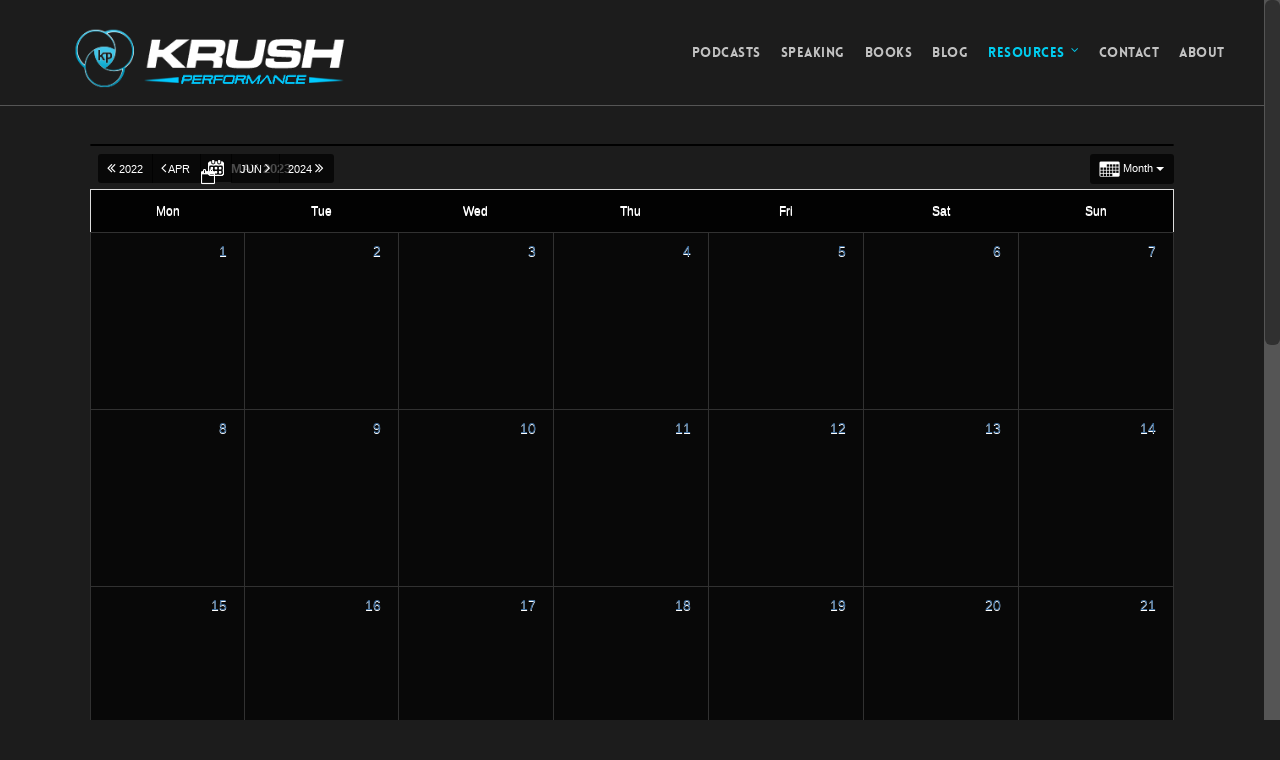

--- FILE ---
content_type: text/html; charset=UTF-8
request_url: http://krushperformance.com/events/action~month/exact_date~1682899200/request_format~json/
body_size: 13494
content:
<!doctype html>
<html lang="en" prefix="og: http://ogp.me/ns#">
<head>

<!-- Meta Tags -->
<meta http-equiv="Content-Type" content="text/html; charset=UTF-8" />


	<meta name="viewport" content="width=device-width, initial-scale=1, maximum-scale=1, user-scalable=0" />

	

<!--Shortcut icon-->
	<link rel="shortcut icon" href="http://krushperformance.com/wp-content/uploads/2014/09/favicon.ico" />


<title> Events - Krush Performance </title>


<!-- This site is optimized with the Yoast SEO plugin v9.0.3 - https://yoast.com/wordpress/plugins/seo/ -->
<link rel="canonical" href="http://krushperformance.com/events/" />
<meta property="og:locale" content="en_US" />
<meta property="og:type" content="article" />
<meta property="og:title" content="Events - Krush Performance" />
<meta property="og:url" content="http://krushperformance.com/events/" />
<meta property="og:site_name" content="Krush Performance" />
<!-- / Yoast SEO plugin. -->

<link rel='dns-prefetch' href='//maxcdn.bootstrapcdn.com' />
<link rel='dns-prefetch' href='//s.w.org' />
<link rel="alternate" type="application/rss+xml" title="Krush Performance &raquo; Feed" href="http://krushperformance.com/feed/" />
<link rel="alternate" type="application/rss+xml" title="Krush Performance &raquo; Comments Feed" href="http://krushperformance.com/comments/feed/" />
		<script type="text/javascript">
			window._wpemojiSettings = {"baseUrl":"https:\/\/s.w.org\/images\/core\/emoji\/11\/72x72\/","ext":".png","svgUrl":"https:\/\/s.w.org\/images\/core\/emoji\/11\/svg\/","svgExt":".svg","source":{"concatemoji":"http:\/\/krushperformance.com\/wp-includes\/js\/wp-emoji-release.min.js?ver=4.9.28"}};
			!function(e,a,t){var n,r,o,i=a.createElement("canvas"),p=i.getContext&&i.getContext("2d");function s(e,t){var a=String.fromCharCode;p.clearRect(0,0,i.width,i.height),p.fillText(a.apply(this,e),0,0);e=i.toDataURL();return p.clearRect(0,0,i.width,i.height),p.fillText(a.apply(this,t),0,0),e===i.toDataURL()}function c(e){var t=a.createElement("script");t.src=e,t.defer=t.type="text/javascript",a.getElementsByTagName("head")[0].appendChild(t)}for(o=Array("flag","emoji"),t.supports={everything:!0,everythingExceptFlag:!0},r=0;r<o.length;r++)t.supports[o[r]]=function(e){if(!p||!p.fillText)return!1;switch(p.textBaseline="top",p.font="600 32px Arial",e){case"flag":return s([55356,56826,55356,56819],[55356,56826,8203,55356,56819])?!1:!s([55356,57332,56128,56423,56128,56418,56128,56421,56128,56430,56128,56423,56128,56447],[55356,57332,8203,56128,56423,8203,56128,56418,8203,56128,56421,8203,56128,56430,8203,56128,56423,8203,56128,56447]);case"emoji":return!s([55358,56760,9792,65039],[55358,56760,8203,9792,65039])}return!1}(o[r]),t.supports.everything=t.supports.everything&&t.supports[o[r]],"flag"!==o[r]&&(t.supports.everythingExceptFlag=t.supports.everythingExceptFlag&&t.supports[o[r]]);t.supports.everythingExceptFlag=t.supports.everythingExceptFlag&&!t.supports.flag,t.DOMReady=!1,t.readyCallback=function(){t.DOMReady=!0},t.supports.everything||(n=function(){t.readyCallback()},a.addEventListener?(a.addEventListener("DOMContentLoaded",n,!1),e.addEventListener("load",n,!1)):(e.attachEvent("onload",n),a.attachEvent("onreadystatechange",function(){"complete"===a.readyState&&t.readyCallback()})),(n=t.source||{}).concatemoji?c(n.concatemoji):n.wpemoji&&n.twemoji&&(c(n.twemoji),c(n.wpemoji)))}(window,document,window._wpemojiSettings);
		</script>
		<style type="text/css">
img.wp-smiley,
img.emoji {
	display: inline !important;
	border: none !important;
	box-shadow: none !important;
	height: 1em !important;
	width: 1em !important;
	margin: 0 .07em !important;
	vertical-align: -0.1em !important;
	background: none !important;
	padding: 0 !important;
}
</style>
<link rel='stylesheet' id='rt-wpp-plugin-style-css'  href='http://krushperformance.com/wp-content/plugins/rt-prettyphoto/css/prettyPhoto.css?ver=4.9.28' type='text/css' media='all' />
<link rel='stylesheet' id='ai1ec_style-css'  href='//krushperformance.com/wp-content/plugins/all-in-one-event-calendar/public/themes-ai1ec/vortex/css/ai1ec_parsed_css.css?ver=2.5.32' type='text/css' media='all' />
<link rel='stylesheet' id='contact-form-7-css'  href='http://krushperformance.com/wp-content/plugins/contact-form-7/includes/css/styles.css?ver=5.0.5' type='text/css' media='all' />
<link rel='stylesheet' id='cff-css'  href='http://krushperformance.com/wp-content/plugins/custom-facebook-feed/css/cff-style.css?ver=2.7.2' type='text/css' media='all' />
<link rel='stylesheet' id='sb-font-awesome-css'  href='https://maxcdn.bootstrapcdn.com/font-awesome/4.7.0/css/font-awesome.min.css?ver=4.9.28' type='text/css' media='all' />
<link rel='stylesheet' id='woocommerce-layout-css'  href='http://krushperformance.com/wp-content/plugins/woocommerce/assets/css/woocommerce-layout.css?ver=3.5.10' type='text/css' media='all' />
<link rel='stylesheet' id='woocommerce-smallscreen-css'  href='http://krushperformance.com/wp-content/plugins/woocommerce/assets/css/woocommerce-smallscreen.css?ver=3.5.10' type='text/css' media='only screen and (max-width: 768px)' />
<link rel='stylesheet' id='woocommerce-general-css'  href='http://krushperformance.com/wp-content/plugins/woocommerce/assets/css/woocommerce.css?ver=3.5.10' type='text/css' media='all' />
<style id='woocommerce-inline-inline-css' type='text/css'>
.woocommerce form .form-row .required { visibility: visible; }
</style>
<link rel='stylesheet' id='rgs-css'  href='http://krushperformance.com/wp-content/themes/salient/css/rgs.css?ver=4.1' type='text/css' media='all' />
<link rel='stylesheet' id='font-awesome-css'  href='http://krushperformance.com/wp-content/themes/salient/css/font-awesome.min.css?ver=4.9.28' type='text/css' media='all' />
<link rel='stylesheet' id='steadysets-css'  href='http://krushperformance.com/wp-content/themes/salient/css/steadysets.css?ver=4.9.28' type='text/css' media='all' />
<link rel='stylesheet' id='linecon-css'  href='http://krushperformance.com/wp-content/themes/salient/css/linecon.css?ver=4.9.28' type='text/css' media='all' />
<link rel='stylesheet' id='main-styles-css'  href='http://krushperformance.com/wp-content/themes/salient/style.css?ver=4.1' type='text/css' media='all' />
<!--[if lt IE 9]>
<link rel='stylesheet' id='nectar-ie8-css'  href='http://krushperformance.com/wp-content/themes/salient/css/ie8.css?ver=4.9.28' type='text/css' media='all' />
<![endif]-->
<link rel='stylesheet' id='responsive-css'  href='http://krushperformance.com/wp-content/themes/salient/css/responsive.css?ver=4.1' type='text/css' media='all' />
<link rel='stylesheet' id='woocommerce-css'  href='http://krushperformance.com/wp-content/themes/salient/css/woocommerce.css?ver=4.9.28' type='text/css' media='all' />
<link rel='stylesheet' id='et-builder-modules-style-css'  href='http://krushperformance.com/wp-content/plugins/divi-builder/framework/styles/frontend-builder-plugin-style.css?ver=1.1.3' type='text/css' media='all' />
<link rel='stylesheet' id='magnific-popup-css'  href='http://krushperformance.com/wp-content/plugins/divi-builder/framework/styles/magnific_popup.css?ver=1.1.3' type='text/css' media='all' />
<script type='text/javascript'>
/* <![CDATA[ */
var SDT_DATA = {"ajaxurl":"http:\/\/krushperformance.com\/wp-admin\/admin-ajax.php","siteUrl":"http:\/\/krushperformance.com\/","pluginsUrl":"http:\/\/krushperformance.com\/wp-content\/plugins","isAdmin":""};
/* ]]> */
</script>
<script type='text/javascript' src='http://krushperformance.com/wp-includes/js/jquery/jquery.js?ver=1.12.4'></script>
<script type='text/javascript' src='http://krushperformance.com/wp-includes/js/jquery/jquery-migrate.min.js?ver=1.4.1'></script>
<script type='text/javascript' src='http://krushperformance.com/wp-content/plugins/rt-prettyphoto/js/jquery.prettyPhoto.js?ver=4.9.28'></script>
<script type='text/javascript' src='http://krushperformance.com/wp-content/plugins/rt-prettyphoto/js/wpp-active.js?ver=4.9.28'></script>
<script type='text/javascript' src='http://krushperformance.com/wp-content/plugins/all-in-one-event-calendar/public/js_cache/calendar.js?ver=2.5.32'></script>
<script type='text/javascript'>
/* <![CDATA[ */
var popupally_pro_check_source_object = {"utm_mapping":{"popupally-cookie-1":""}};
/* ]]> */
</script>
<script type='text/javascript' src='http://krushperformance.com/wp-content/plugins/popupally-pro/resource/frontend/check-source.min.js?ver=1.7.3'></script>
<script type='text/javascript' src='http://krushperformance.com/wp-content/themes/salient/js/modernizr.js?ver=2.6.2'></script>
<script type='text/javascript' src='http://krushperformance.com/wp-content/plugins/wp-charts/js/Chart.min.js?ver=4.9.28'></script>
<link rel='https://api.w.org/' href='http://krushperformance.com/wp-json/' />
<link rel="EditURI" type="application/rsd+xml" title="RSD" href="http://krushperformance.com/xmlrpc.php?rsd" />
<link rel="wlwmanifest" type="application/wlwmanifest+xml" href="http://krushperformance.com/wp-includes/wlwmanifest.xml" /> 
<meta name="generator" content="WordPress 4.9.28" />
<meta name="generator" content="WooCommerce 3.5.10" />
<link rel='shortlink' href='http://krushperformance.com/?p=15' />
<link rel="alternate" type="application/json+oembed" href="http://krushperformance.com/wp-json/oembed/1.0/embed?url=http%3A%2F%2Fkrushperformance.com%2Fevents%2F" />
<link rel="alternate" type="text/xml+oembed" href="http://krushperformance.com/wp-json/oembed/1.0/embed?url=http%3A%2F%2Fkrushperformance.com%2Fevents%2F&#038;format=xml" />

<!-- Custom Facebook Feed Custom CSS -->
<style type="text/css">
#cff .cff-author a { color: #fff;}
#cff .cff-author a:hover { color: #007cbf;}
#cff .cff-author span { font-family: Lovelo Black; font-size: 15px; letter-spacing: 1px;}

#cff .cff-date { font-family: Arial, Helvetica, sans-serif; text-transform: uppercase; font-size: 11px; float: none; line-height: 18px;}
#cff .cff-viewpost-facebook { float: none; padding: 0; border-bottom: 1px solid #007cbf;}
#cff .cff-viewpost-facebook:hover { text-decoration: none;}

#cff p { line-height: 30px;}
#cff .cff-post-text  { margin-top: 20px;}
#cff .cff-expand a { font-size: 15px; text-decoration: underline; color: #007cbf;}

#cff .cff-shared-link { border-top: 1px solid #fff;}
.cff-shared-link p { line-height: 15px !important;}
#cff .cff-link-title { line-height: 30px !important;}

#cff .cff-item { padding-bottom: 25px !important; padding-top: 25px; border-bottom: 1px solid #333 !important;}
</style>

<style type='text/css'>
/* Begin Royal PrettyPhoto Styles*/

@import url(http://fonts.googleapis.com/css?family=Autour+One|Meie+Script|Armata|Rum+Raisin|Sonsie+One|Kavoon|Denk+One|Gravitas+One|Racing+Sans+One|Nosifer|Ropa+Sans|Offside|Titan+One|Paytone+One|Audiowide|Righteous|Faster+One|Russo+One|Germania+One|Krona+One|Emblema+One|Creepster|Delius+Unicase|Wallpoet|Sansita+One|Monoton|Kenia|Monofett);

div.ppt {
	display: none!important;
}


.pp_nav {
	 display: none !important;
 
}


.pp_social {
	 display: none !important;
 
}


.pp_gallery {
	 display: none !important;
 
}


div.ppt{
	font-family:"Righteous", cursive;
	color:;
}


a.pp_next, a.pp_previous 
{
	 display: none !important;
 
}


div.pp_default .pp_expand, 
.pp_fade a.pp_expand, 
a.pp_expand, 
div.facebook .pp_expand, 
div.light_square .pp_expand, 
div.dark_square .pp_expand, 
div.dark_rounded .pp_expand, 
div.light_rounded .pp_expand
{
	 
}


/* End Royal PrettyPhoto Styles*/
</style>

<style type="text/css"> body a{color:#00cef1;}header#top nav ul li a:hover,header#top nav .sf-menu li.sfHover > a,header#top nav .sf-menu li.current-menu-item > a,header#top nav .sf-menu li.current_page_item > a .sf-sub-indicator i,header#top nav .sf-menu li.current_page_ancestor > a .sf-sub-indicator i,header#top nav ul li a:hover,header#top nav .sf-menu li.sfHover > a,header#top nav .sf-menu li.current_page_ancestor > a,header#top nav .sf-menu li.current-menu-ancestor > a,header#top nav .sf-menu li.current_page_item > a,body header#top nav .sf-menu li.current_page_item > a .sf-sub-indicator [class^="icon-"],header#top nav .sf-menu li.current_page_ancestor > a .sf-sub-indicator [class^="icon-"],header#top nav .sf-menu li.current-menu-ancestor > a,header#top nav .sf-menu li.current_page_item > a,.sf-menu li ul li.sfHover > a .sf-sub-indicator [class^="icon-"],ul.sf-menu > li > a:hover > .sf-sub-indicator i,ul.sf-menu > li > a:active > .sf-sub-indicator i,ul.sf-menu > li.sfHover > a > .sf-sub-indicator i,.sf-menu ul li.current_page_item > a,.sf-menu ul li.current-menu-ancestor > a,.sf-menu ul li.current_page_ancestor > a,.sf-menu ul a:focus,.sf-menu ul a:hover,.sf-menu ul a:active,.sf-menu ul li:hover > a,.sf-menu ul li.sfHover > a,.sf-menu li ul li a:hover,.sf-menu li ul li.sfHover > a,#footer-outer a:hover,.recent-posts .post-header a:hover,article.post .post-header a:hover,article.result a:hover,article.post .post-header h2 a,.single article.post .post-meta a:hover,.comment-list .comment-meta a:hover,label span,.wpcf7-form p span,.icon-3x[class^="icon-"],.icon-3x[class*=" icon-"],.icon-tiny[class^="icon-"],.circle-border,article.result .title a,.home .blog-recent .span_3 .post-header a:hover,.home .blog-recent .span_3 .post-header h3 a,#single-below-header a:hover,header#top #logo:hover,.sf-menu > li.current_page_ancestor > a > .sf-sub-indicator [class^="icon-"],.sf-menu > li.current-menu-ancestor > a > .sf-sub-indicator [class^="icon-"],body #mobile-menu li.open > a [class^="icon-"],.pricing-column h3,.comment-author a:hover,.project-attrs li i,#footer-outer #copyright li a i:hover,.col:hover > [class^="icon-"].icon-3x.accent-color.alt-style,.col:hover > [class*=" icon-"].icon-3x.accent-color.alt-style,#header-outer .widget_shopping_cart .cart_list a,.woocommerce .star-rating,.woocommerce-page table.cart a.remove,.woocommerce form .form-row .required,.woocommerce-page form .form-row .required,body #header-secondary-outer #social a:hover i,.woocommerce ul.products li.product .price,body .twitter-share:hover i,.twitter-share.hovered i,body .linkedin-share:hover i,.linkedin-share.hovered i,body .google-plus-share:hover i,.google-plus-share.hovered i,.pinterest-share:hover i,.pinterest-share.hovered i,.facebook-share:hover i,.facebook-share.hovered i,.woocommerce-page ul.products li.product .price,.nectar-milestone .number.accent-color,header#top nav > ul > li.megamenu > ul > li > a:hover,header#top nav > ul > li.megamenu > ul > li.sfHover > a,body #portfolio-nav a:hover i,span.accent-color,.nectar-love:hover i,.nectar-love.loved i,.portfolio-items .nectar-love:hover i,.portfolio-items .nectar-love.loved i,body .hovered .nectar-love i,header#top nav ul #search-btn a span:hover,#search-outer #search #close a span:hover,.carousel-wrap[data-full-width="true"] .carousel-heading a:hover i,#search-outer .ui-widget-content li:hover a .title,#search-outer .ui-widget-content .ui-state-hover .title,#search-outer .ui-widget-content .ui-state-focus .title,#portfolio-filters-inline .container ul li a.active,body [class^="icon-"].icon-default-style,.team-member a.accent-color:hover{color:#00cef1!important;}.col:not(#post-area):not(.span_12):not(#sidebar):hover [class^="icon-"].icon-3x.accent-color.alt-style,body .col:not(#post-area):not(.span_12):not(#sidebar):hover a [class*=" icon-"].icon-3x.accent-color.alt-style{color:#00cef1!important;}.orbit-wrapper div.slider-nav span.right,.orbit-wrapper div.slider-nav span.left,.flex-direction-nav a,.jp-play-bar,.jp-volume-bar-value,.jcarousel-prev:hover,.jcarousel-next:hover,.portfolio-items .col[data-default-color="true"] .work-info-bg,.portfolio-items .col[data-default-color="true"] .bottom-meta,#portfolio-filters a,#portfolio-filters #sort-portfolio,.project-attrs li span,.progress li span,.nectar-progress-bar span,#footer-outer #footer-widgets .col .tagcloud a:hover,#sidebar .widget .tagcloud a:hover,article.post .more-link span:hover,article.post.quote .post-content .quote-inner,article.post.link .post-content .link-inner,#pagination .next a:hover,#pagination .prev a:hover,.comment-list .reply a:hover,input[type=submit]:hover,#footer-outer #copyright li a.vimeo:hover,#footer-outer #copyright li a.behance:hover,.toggle.open h3 a,.tabbed > ul li a.active-tab,[class*=" icon-"],.icon-normal,.bar_graph li span,.nectar-button[data-color-override="false"].regular-button,body .swiper-slide .button.transparent_2 a.primary-color:hover,#footer-outer #footer-widgets .col input[type="submit"],.carousel-prev:hover,.carousel-next:hover,.blog-recent .more-link span:hover,.post-tags a:hover,.pricing-column.highlight h3,#to-top:hover,#to-top.dark:hover,#pagination a.page-numbers:hover,#pagination span.page-numbers.current,.single-portfolio .facebook-share a:hover,.single-portfolio .twitter-share a:hover,.single-portfolio .pinterest-share a:hover,.single-post .facebook-share a:hover,.single-post .twitter-share a:hover,.single-post .pinterest-share a:hover,.mejs-controls .mejs-time-rail .mejs-time-current,.mejs-controls .mejs-volume-button .mejs-volume-slider .mejs-volume-current,.mejs-controls .mejs-horizontal-volume-slider .mejs-horizontal-volume-current,article.post.quote .post-content .quote-inner,article.post.link .post-content .link-inner,article.format-status .post-content .status-inner,article.post.format-aside .aside-inner,body #header-secondary-outer #social li a.behance:hover,body #header-secondary-outer #social li a.vimeo:hover,#sidebar .widget:hover [class^="icon-"].icon-3x,article.post.quote .content-inner .quote-inner .whole-link,body [class^="icon-"].icon-3x.alt-style.accent-color,body [class*=" icon-"].icon-3x.alt-style.accent-color,#header-outer .widget_shopping_cart a.button,#header-outer a.cart-contents span,.swiper-slide .button.solid_color a,#portfolio-filters,button[type=submit]:hover,#buddypress button:hover,#buddypress a.button:hover,#buddypress ul.button-nav li.current a,#buddypress a.button:focus,.woocommerce ul.products li.product .onsale,.woocommerce-page ul.products li.product .onsale,.woocommerce span.onsale,.woocommerce-page span.onsale,.woocommerce .product-wrap .add_to_cart_button.added,.single-product .facebook-share a:hover,.single-product .twitter-share a:hover,.single-product .pinterest-share a:hover,.woocommerce-message,.woocommerce-error,.woocommerce-info,.woocommerce-page table.cart a.remove:hover,.woocommerce .chzn-container .chzn-results .highlighted,.woocommerce .chosen-container .chosen-results .highlighted,.woocommerce nav.woocommerce-pagination ul li a:hover,.woocommerce .container-wrap nav.woocommerce-pagination ul li:hover span,.woocommerce a.button:hover,.woocommerce-page a.button:hover,.woocommerce button.button:hover,.woocommerce-page button.button:hover,.woocommerce input.button:hover,.woocommerce-page input.button:hover,.woocommerce #respond input#submit:hover,.woocommerce-page #respond input#submit:hover,.woocommerce #content input.button:hover,.woocommerce-page #content input.button:hover,.woocommerce div.product .woocommerce-tabs ul.tabs li.active,.woocommerce #content div.product .woocommerce-tabs ul.tabs li.active,.woocommerce-page div.product .woocommerce-tabs ul.tabs li.active,.woocommerce-page #content div.product .woocommerce-tabs ul.tabs li.active,.woocommerce .widget_price_filter .ui-slider .ui-slider-range,.woocommerce-page .widget_price_filter .ui-slider .ui-slider-range,.woocommerce .widget_layered_nav_filters ul li a:hover,.woocommerce-page .widget_layered_nav_filters ul li a:hover{background-color:#00cef1!important;}.col:hover > [class^="icon-"].icon-3x:not(.alt-style).accent-color,.col:hover > [class*=" icon-"].icon-3x:not(.alt-style).accent-color,body .nectar-button.see-through-2[data-hover-color-override="false"]:hover,.col:not(#post-area):not(.span_12):not(#sidebar):hover [class^="icon-"].icon-3x:not(.alt-style).accent-color,.col:not(#post-area):not(.span_12):not(#sidebar):hover a [class*=" icon-"].icon-3x:not(.alt-style).accent-color{background-color:#00cef1!important;}.tabbed > ul li a.active-tab,body .recent_projects_widget a:hover img,.recent_projects_widget a:hover img,#sidebar #flickr a:hover img,body .nectar-button.see-through-2[data-hover-color-override="false"]:hover,#footer-outer #flickr a:hover img,#featured article .post-title a:hover,body #featured article .post-title a:hover{border-color:#00cef1!important;}#header-outer a.cart-contents span:before{border-color:transparent #00cef1;}.col:not(#post-area):not(.span_12):not(#sidebar):hover .circle-border,#sidebar .widget:hover .circle-border{border-color:#00cef1;}.gallery a:hover img{border-color:#00cef1!important;}@media only screen and (min-width :1px) and (max-width :1000px){body #featured article .post-title > a{background-color:#00cef1;}body #featured article .post-title > a{border-color:#00cef1;}}.nectar-button.regular-button.extra-color-1{background-color:#685eab!important;}.icon-3x[class^="icon-"].extra-color-1:not(.alt-style),.icon-tiny[class^="icon-"].extra-color-1,.icon-3x[class*=" icon-"].extra-color-1:not(.alt-style),.icon-3x[class*=" icon-"].extra-color-1:not(.alt-style) .circle-border,.woocommerce-page table.cart a.remove,.nectar-milestone .number.extra-color-1,span.extra-color-1,.team-member ul.social.extra-color-1 li a,.stock.out-of-stock,body [class^="icon-"].icon-default-style.extra-color-1,.team-member a.extra-color-1:hover{color:#685eab!important;}.col:hover > [class^="icon-"].icon-3x.extra-color-1:not(.alt-style),.col:hover > [class*=" icon-"].icon-3x.extra-color-1:not(.alt-style),body .swiper-slide .button.transparent_2 a.extra-color-1:hover,body .col:not(#post-area):not(.span_12):not(#sidebar):hover [class^="icon-"].icon-3x.extra-color-1:not(.alt-style),body .col:not(#post-area):not(#sidebar):not(.span_12):hover a [class*=" icon-"].icon-3x.extra-color-1:not(.alt-style),#sidebar .widget:hover [class^="icon-"].icon-3x.extra-color-1:not(.alt-style){background-color:#685eab!important;}body [class^="icon-"].icon-3x.alt-style.extra-color-1,body [class*=" icon-"].icon-3x.alt-style.extra-color-1,[class*=" icon-"].extra-color-1.icon-normal,.extra-color-1.icon-normal,.bar_graph li span.extra-color-1,.nectar-progress-bar span.extra-color-1,#header-outer .widget_shopping_cart a.button,.woocommerce ul.products li.product .onsale,.woocommerce-page ul.products li.product .onsale,.woocommerce span.onsale,.woocommerce-page span.onsale,.woocommerce-page table.cart a.remove:hover,.swiper-slide .button.solid_color a.extra-color-1,.toggle.open.extra-color-1 h3 a{background-color:#685eab!important;}.col:hover > [class^="icon-"].icon-3x.extra-color-1.alt-style,.col:hover > [class*=" icon-"].icon-3x.extra-color-1.alt-style,.no-highlight.extra-color-1 h3,.col:not(#post-area):not(.span_12):not(#sidebar):hover [class^="icon-"].icon-3x.extra-color-1.alt-style,body .col:not(#post-area):not(.span_12):not(#sidebar):hover a [class*=" icon-"].icon-3x.extra-color-1.alt-style{color:#685eab!important;}.col:not(#post-area):not(.span_12):not(#sidebar):hover .extra-color-1 .circle-border,.woocommerce-page table.cart a.remove,#sidebar .widget:hover .extra-color-1 .circle-border,.woocommerce-page table.cart a.remove{border-color:#685eab;}.pricing-column.highlight.extra-color-1 h3{background-color:#685eab!important;}.nectar-button.regular-button.extra-color-2{background-color:#2AC4EA!important;}.icon-3x[class^="icon-"].extra-color-2:not(.alt-style),.icon-3x[class*=" icon-"].extra-color-2:not(.alt-style),.icon-tiny[class^="icon-"].extra-color-2,.icon-3x[class*=" icon-"].extra-color-2 .circle-border,.nectar-milestone .number.extra-color-2,span.extra-color-2,.team-member ul.social.extra-color-2 li a,body [class^="icon-"].icon-default-style.extra-color-2,.team-member a.extra-color-2:hover{color:#2AC4EA!important;}.col:hover > [class^="icon-"].icon-3x.extra-color-2:not(.alt-style),.col:hover > [class*=" icon-"].icon-3x.extra-color-2:not(.alt-style),body .swiper-slide .button.transparent_2 a.extra-color-2:hover,.col:not(#post-area):not(.span_12):not(#sidebar):hover [class^="icon-"].icon-3x.extra-color-2:not(.alt-style),.col:not(#post-area):not(.span_12):not(#sidebar):hover a [class*=" icon-"].icon-3x.extra-color-2:not(.alt-style),#sidebar .widget:hover [class^="icon-"].icon-3x.extra-color-2:not(.alt-style){background-color:#2AC4EA!important;}body [class^="icon-"].icon-3x.alt-style.extra-color-2,body [class*=" icon-"].icon-3x.alt-style.extra-color-2,[class*=" icon-"].extra-color-2.icon-normal,.extra-color-2.icon-normal,.bar_graph li span.extra-color-2,.nectar-progress-bar span.extra-color-2,.woocommerce .product-wrap .add_to_cart_button.added,.woocommerce-message,.woocommerce-error,.woocommerce-info,.woocommerce .widget_price_filter .ui-slider .ui-slider-range,.woocommerce-page .widget_price_filter .ui-slider .ui-slider-range,.swiper-slide .button.solid_color a.extra-color-2,.toggle.open.extra-color-2 h3 a{background-color:#2AC4EA!important;}.col:hover > [class^="icon-"].icon-3x.extra-color-2.alt-style,.col:hover > [class*=" icon-"].icon-3x.extra-color-2.alt-style,.no-highlight.extra-color-2 h3,.col:not(#post-area):not(.span_12):not(#sidebar):hover [class^="icon-"].icon-3x.extra-color-2.alt-style,body .col:not(#post-area):not(.span_12):not(#sidebar):hover a [class*=" icon-"].icon-3x.extra-color-2.alt-style{color:#2AC4EA!important;}.col:not(#post-area):not(.span_12):not(#sidebar):hover .extra-color-2 .circle-border,#sidebar .widget:hover .extra-color-2 .circle-border{border-color:#2AC4EA;}.pricing-column.highlight.extra-color-2 h3{background-color:#2AC4EA!important;}.nectar-button.regular-button.extra-color-3{background-color:#333333!important;}.icon-3x[class^="icon-"].extra-color-3:not(.alt-style),.icon-3x[class*=" icon-"].extra-color-3:not(.alt-style),.icon-tiny[class^="icon-"].extra-color-3,.icon-3x[class*=" icon-"].extra-color-3 .circle-border,.nectar-milestone .number.extra-color-3,span.extra-color-3,.team-member ul.social.extra-color-3 li a,body [class^="icon-"].icon-default-style.extra-color-3,.team-member a.extra-color-3:hover{color:#333333!important;}.col:hover > [class^="icon-"].icon-3x.extra-color-3:not(.alt-style),.col:hover > [class*=" icon-"].icon-3x.extra-color-3:not(.alt-style),body .swiper-slide .button.transparent_2 a.extra-color-3:hover,.col:not(#post-area):not(.span_12):not(#sidebar):hover [class^="icon-"].icon-3x.extra-color-3:not(.alt-style),.col:not(#post-area):not(.span_12):not(#sidebar):hover a [class*=" icon-"].icon-3x.extra-color-3:not(.alt-style),#sidebar .widget:hover [class^="icon-"].icon-3x.extra-color-3:not(.alt-style){background-color:#333333!important;}body [class^="icon-"].icon-3x.alt-style.extra-color-3,body [class*=" icon-"].icon-3x.alt-style.extra-color-3,.extra-color-3.icon-normal,[class*=" icon-"].extra-color-3.icon-normal,.bar_graph li span.extra-color-3,.nectar-progress-bar span.extra-color-3,.swiper-slide .button.solid_color a.extra-color-3,.toggle.open.extra-color-3 h3 a{background-color:#333333!important;}.col:hover > [class^="icon-"].icon-3x.extra-color-3.alt-style,.col:hover > [class*=" icon-"].icon-3x.extra-color-3.alt-style,.no-highlight.extra-color-3 h3,.col:not(#post-area):not(.span_12):not(#sidebar):hover [class^="icon-"].icon-3x.extra-color-3.alt-style,body .col:not(#post-area):not(.span_12):not(#sidebar):hover a [class*=" icon-"].icon-3x.extra-color-3.alt-style{color:#333333!important;}.col:not(#post-area):not(.span_12):not(#sidebar):hover .extra-color-3 .circle-border,#sidebar .widget:hover .extra-color-3 .circle-border{border-color:#333333;}.pricing-column.highlight.extra-color-3 h3{background-color:#333333!important;}#call-to-action{background-color:#ECEBE9!important;}#call-to-action span{color:#4B4F52!important;}</style><style type="text/css"> #header-outer{padding-top:28px;}#header-outer #logo img{height:50px;}header#top nav > ul > li > a{padding-bottom:44px;padding-top:16px;}header#top nav > ul li#search-btn{padding-bottom:14px;padding-top:15px;}header#top .sf-menu > li.sfHover > ul{top:18px;}.sf-sub-indicator{height:12px;}#header-space{height:106px;}body[data-smooth-scrolling="1"] #full_width_portfolio .project-title.parallax-effect{top:106px;}body.single-product div.product .product_title{padding-right:206px;}@media only screen and (min-width:1000px) and (max-width:1300px){.nectar-slider-wrap[data-full-width="true"] .swiper-slide .content h2,.nectar-slider-wrap[data-full-width="boxed-full-width"] .swiper-slide .content h2,.full-width-content .vc_span12 .swiper-slide .content h2{font-size:45px!important;line-height:51px!important;}.nectar-slider-wrap[data-full-width="true"] .swiper-slide .content p,.nectar-slider-wrap[data-full-width="boxed-full-width"] .swiper-slide .content p,.full-width-content .vc_span12 .swiper-slide .content p{font-size:26.25px!important;line-height:45.5px!important;}}@media only screen and (min-width :690px) and (max-width :1000px){.nectar-slider-wrap[data-full-width="true"] .swiper-slide .content h2,.nectar-slider-wrap[data-full-width="boxed-full-width"] .swiper-slide .content h2,.full-width-content .vc_span12 .swiper-slide .content h2{font-size:33px!important;line-height:39px!important;}.nectar-slider-wrap[data-full-width="true"] .swiper-slide .content p,.nectar-slider-wrap[data-full-width="boxed-full-width"] .swiper-slide .content p,.full-width-content .vc_span12 .swiper-slide .content p{font-size:19.25px!important;line-height:35px!important;}}@media only screen and (max-width :690px){.nectar-slider-wrap[data-full-width="true"][data-fullscreen="false"] .swiper-slide .content h2,.nectar-slider-wrap[data-full-width="boxed-full-width"][data-fullscreen="false"] .swiper-slide .content h2,.full-width-content .vc_span12 .nectar-slider-wrap[data-fullscreen="false"] .swiper-slide .content h2{font-size:15px!important;line-height:21px!important;}.nectar-slider-wrap[data-full-width="true"][data-fullscreen="false"] .swiper-slide .content p,.nectar-slider-wrap[data-full-width="boxed-full-width"][data-fullscreen="false"] .swiper-slide .content p,.full-width-content .vc_span12 .nectar-slider-wrap[data-fullscreen="false"] .swiper-slide .content p{font-size:11.2px!important;line-height:25.55px!important;}}@media only screen and (min-width:1000px){.container{max-width:1425px;width:100%;padding:0 90px;}.swiper-slide .content{padding:0 90px;}body .container .container{width:100%!important;padding:0!important;}body .carousel-heading .container{padding:0 10px!important;}body .carousel-heading .container .carousel-next{right:10px;}body .carousel-heading .container .carousel-prev{right:35px;}.carousel-wrap[data-full-width="true"] .carousel-heading a.portfolio-page-link{left:90px;}.carousel-wrap[data-full-width="true"] .carousel-heading{margin-left:-20px;margin-right:-20px;}.carousel-wrap[data-full-width="true"] .carousel-next{right:90px!important;}.carousel-wrap[data-full-width="true"] .carousel-prev{right:115px!important;}.carousel-wrap[data-full-width="true"]{padding:0!important;}.carousel-wrap[data-full-width="true"] .caroufredsel_wrapper{padding:20px!important;}#search-outer #search #close a{right:90px;}#boxed,#boxed #header-outer,#boxed #header-secondary-outer,#boxed #page-header-bg[data-parallax="1"],#boxed #featured,#boxed .orbit > div,#boxed #featured article{max-width:1400px!important;width:90%!important;min-width:980px;}#boxed #search-outer #search #close a{right:0!important;}#boxed .container{width:92%;padding:0;}#boxed #footer-outer #footer-widgets,#boxed #footer-outer #copyright{padding-left:0;padding-right:0;}#boxed .carousel-wrap[data-full-width="true"] .carousel-heading a.portfolio-page-link{left:35px;}#boxed .carousel-wrap[data-full-width="true"] .carousel-next{right:35px!important;}#boxed .carousel-wrap[data-full-width="true"] .carousel-prev{right:60px!important;}}@media only screen and (min-width:1080px) and (max-width:1475px){header#top nav > ul.product_added{padding-right:20px!important;}#boxed header#top nav > ul.product_added{padding-right:0!important;}#search-outer #search #close a.product_added{right:110px;}}@media only screen and (min-width:1080px){#header-outer[data-full-width="true"] header#top nav > ul.product_added{padding-right:80px!important;}}</style><style type="text/css">                .formleft{
float: left;
width: 50%;}

p{font-size: 17px;
line-height: 27px;}

.tabbed > ul li a {border:0 none !important;padding: 3em 3%;text-align: center;font: 25px/1 'Lovelo';color: #fff;}
.tabbed > ul li:nth-child(1) a{background:#017dbd !important}
.tabbed > ul li:nth-child(2) a{background:#202a69 !important}
.tabbed > ul li:nth-child(3) a{background:#0b152d !important}
.colorfull-tabs .wpb_content_element .wpb_tabs_nav li {
    width: 33.33333333333333%;
}

#tab-t1 {
background: #017dbd;
padding: 3%;
}

#tab-t2 {
background: #202a69;
padding: 3%;
}

#tab-t3 {
background: #0b152d;
padding: 3%;
}

.ai1ec-calendar-toolbar {
background-color: rgba(0, 0, 0, 0.7);
border: 1px solid #000000;
color:#fff;}

a.ai1ec-dropdown-toggle {
color: #fff;
}

.timely .ai1ec-nav .ai1ec-open > a, .timely .ai1ec-nav .ai1ec-open > a:hover, .timely .ai1ec-nav .ai1ec-open > a:focus{background-color: rgba(0, 0, 0, 0.7)}

.timely .ai1ec-btn-default.ai1ec-disabled{background-color: rgba(0, 0, 0, 0.7); color:#fff;}

a.ai1ec-minical-trigger.ai1ec-btn.ai1ec-btn-default {
background-color: rgba(0, 0, 0, 0.7);}

.toggle h3 a {
display: block;
color: #FFFFFF;
letter-spacing: 0px;
font-size: 19px !important;
line-height: 22px !important;
padding: 45px 24px 45px 77px;
font-family: 'lovelo';
background-color: rgba(0, 0, 0, 0.5);
transition: all 0.2s linear;
-moz-transition: all 0.2s linear;
-webkit-transition: all 0.2s linear;
-o-transition: all 0.2s linear;
}


.toggle h3 a i {
position: absolute;
left: 32px;
background-color: transparent;
color: #FFFFFF;
top: 50%;
width: 18px;
height: 16px!important;
line-height: 18px!important;
margin-top:-10px;
font-size: 26px;
transition: all 0.2s linear;
-moz-transition: all 0.2s linear;
-webkit-transition: all 0.2s linear;
-o-transition: all 0.2s linear;
}

.toggle h3 a:hover {
background-color: rgba(0, 0, 0, 0.7);
}

body .toggle > div {
color:#fff;
background-color: rgba(0, 0, 0, 0.7)!important;
padding: 3%;}

 .toggle.open h3 a{background:#6955cf !important;}
 
 
 .main-content ul li {
list-style: disc;
list-style-position: outside;
font-size: 16px;
padding-bottom: 16px;
line-height: 25px;
}

.toggle .col.span_6 {
width: 47%;
}
.toggle .col{
margin-right: 3%;
}

.toggle .span_6.col_last{margin-right: 0;
}

img.starting-logo{height:60px !important;}

h4 {
    font-family: 'Rock Salt',cursive;
    color: #fff;
    font-weight: bold;
    letter-spacing: 0.5px;
    margin-bottom: 20px;
}

.page-template-template-resources-php .masonry-blog-item a {
    word-wrap: break-word;
}

article.post .more-link span:hover,
article.masonry-blog-item .more-link:hover span,
article.masonry-blog-item .more-link span:hover {
	background: transparent !important;
}

#footer-outer #footer-widgets .col ul li> a{
    padding-right:0;
}
#footer-outer #footer-widgets .col ul li> a span{
    opacity:1;
}            </style><style type="text/css"> body,.toggle h3 a,body .ui-widget,.bar_graph li span strong,#search-results .result .title span,.woocommerce ul.products li.product h3,.woocommerce-page ul.products li.product h3,body .nectar-love span,body .nectar-social .nectar-love .nectar-love-count,body .carousel-heading h2{}.nectar-fancy-ul ul li .icon-default-style[class^="icon-"]{}header#top nav > ul > li > a{font-family:Lovelo,sans-serif;text-transform:uppercase;letter-spacing:.5px;font-size:13px;line-height:18.2px;}header#top .sf-menu li ul li a,#header-secondary-outer nav > ul > li > a,#header-secondary-outer ul ul li a,#header-outer .widget_shopping_cart .cart_list a{}@media only screen and (min-width :1px) and (max-width :1000px){header#top .sf-menu a{font-family:-!important;font-size:14px!important;}}#page-header-bg h1,body h1,body .row .col.section-title h1{}@media only screen and (min-width:690px) and (max-width:1300px){#page-header-bg .span_6 h1,body .row .col.section-title h1,h1{font-size:;line-height:;}}#page-header-bg h2,body h2,article.post .post-header h2,article.post.quote .post-content h2,article.post.link .post-content h2,article.post.format-status .post-content h2,#call-to-action span{}body h3,.row .col h3,.toggle h3 a{}body h4,.row .col h4,.portfolio-items .work-meta h4,#respond h3,h3#comments{}body h5,.row .col h5{}#page-header-bg .subheader{font-family:;text-transform:;letter-spacing:;font-size:;}.swiper-slide .content h2{}#featured article .post-title h2 span,blockquote,.swiper-slide .content p,.testimonial_slider blockquote,.testimonial_slider blockquote span,#portfolio-filters-inline #current-category,body .vc_text_separator div{font-family:Lovelo,sans-serif;text-transform:uppercase;font-size:35px;line-height:54px!important;}.swiper-slide .content p.transparent-bg span{line-height:60px;}#footer-outer .widget h4,#sidebar h4,#call-to-action .container a,.uppercase,.nectar-button,body .widget_calendar table th,body #footer-outer #footer-widgets .col .widget_calendar table th,.swiper-slide .button a,header#top nav > ul > li.megamenu > ul > li > a,.carousel-heading h2,body .gform_wrapper .top_label .gfield_label,body .vc_pie_chart .wpb_pie_chart_heading,#infscr-loading div{}.team-member h4,.row .col.section-title p,.row .col.section-title span,#page-header-bg .subheader,.nectar-milestone .subject{}-6px!important;}</style>	<noscript><style>.woocommerce-product-gallery{ opacity: 1 !important; }</style></noscript>
	<!--[if lte IE 8]><script src="http://krushperformance.com/wp-content/plugins/wp-charts/js/excanvas.compiled.js"></script><![endif]-->	<style>
    			/*wp_charts_js responsive canvas CSS override*/
    			.wp_charts_canvas {
    				width:100%!important;
    				max-width:100%;
    			}

    			@media screen and (max-width:480px) {
    				div.wp-chart-wrap {
    					width:100%!important;
    					float: none!important;
						margin-left: auto!important;
						margin-right: auto!important;
						text-align: center;
    				}
    			}
    		</style><meta name="generator" content="Powered by Visual Composer - drag and drop page builder for WordPress."/>

						<!-- A font fabric font - http://fontfabric.com/lovelo-font/ -->
						<style> @font-face { font-family: 'Lovelo'; src: url('http://krushperformance.com/wp-content/themes/salient/css/fonts/Lovelo_Black.eot'); src: url('http://krushperformance.com/wp-content/themes/salient/css/fonts/Lovelo_Black.eot?#iefix') format('embedded-opentype'), url('http://krushperformance.com/wp-content/themes/salient/css/fonts/Lovelo_Black.woff') format('woff'),  url('http://krushperformance.com/wp-content/themes/salient/css/fonts/Lovelo_Black.ttf') format('truetype'), url('http://krushperformance.com/wp-content/themes/salient/css/fonts/Lovelo_Black.svg#loveloblack') format('svg'); font-weight: normal; font-style: normal; } </style>
</head>


<body class="page-template-default page page-id-15 woocommerce-no-js chrome osx et_divi_builder wpb-js-composer js-comp-ver-3.7.3 vc_responsive" data-bg-header="false" data-ext-responsive="true" data-header-resize="0" data-header-color="light"  data-smooth-scrolling="1" data-responsive="1" >



<div id="header-space"></div>


<div id="header-outer" data-transparent-header="true" class="transparent" data-full-width="true" data-using-secondary="0" data-using-logo="1" data-logo-height="50" data-padding="28" data-header-resize="">
	
	
<div id="search-outer">
		
	<div id="search">
	  	 
		<div class="container">
		  	 	
		     <div id="search-box">
		     	
		     	<div class="col span_12">
			      	<form action="http://krushperformance.com" method="GET">
			      		<input type="text" name="s" id="s" value="Start Typing..." data-placeholder="Start Typing..." />
			      	</form>
		        </div><!--/span_12-->
			      
		     </div><!--/search-box-->
		     
		     <div id="close"><a href=""><span class="icon-salient-x" aria-hidden="true"></span></a></div>
		     
		 </div><!--/container-->
	    
	</div><!--/search-->
	  
</div><!--/search-outer-->	
	<header id="top">
		
		<div class="container">
			
			<div class="row">
				  
				<div class="col span_3">
					
					<a id="logo" href="http://krushperformance.com" >
						
						<img class="" alt="Krush Performance" src="http://krushperformance.com/wp-content/uploads/2014/06/krush-logo-dark.png" /><img class="starting-logo "  alt="Krush Performance" src="http://krushperformance.com/wp-content/uploads/2014/06/krush-logo-copy.png" /> 
					</a>

				</div><!--/span_3-->
				
				<div class="col span_9 col_last">
					
					<a href="#" id="toggle-nav"><i class="icon-reorder"></i></a>
					
					 
							<!--mobile cart link-->
							<a id="mobile-cart-link" href="http://krushperformance.com/cart/"><i class="icon-salient-cart"></i></a>
											
					<nav>
						<ul class="sf-menu">	
							<li id="menu-item-31" class="menu-item menu-item-type-post_type menu-item-object-page menu-item-31"><a href="http://krushperformance.com/krush-radio/">Podcasts</a></li>
<li id="menu-item-30" class="menu-item menu-item-type-post_type menu-item-object-page menu-item-30"><a href="http://krushperformance.com/krush-talks/">Speaking</a></li>
<li id="menu-item-3132" class="menu-item menu-item-type-post_type menu-item-object-page menu-item-3132"><a href="http://krushperformance.com/book-page/">Books</a></li>
<li id="menu-item-29" class="transparent menu-item menu-item-type-post_type menu-item-object-page menu-item-29"><a href="http://krushperformance.com/blog/">Blog</a></li>
<li id="menu-item-193" class="menu-item menu-item-type-custom menu-item-object-custom current-menu-ancestor current-menu-parent menu-item-has-children sf-with-ul menu-item-193"><a href="#">Resources<span class="sf-sub-indicator"><i class="icon-angle-down"></i></span></a>
<ul class="sub-menu">
	<li id="menu-item-92" class="menu-item menu-item-type-post_type menu-item-object-page menu-item-92"><a href="http://krushperformance.com/krush-resources/">Performance Library</a></li>
	<li id="menu-item-32" class="menu-item menu-item-type-post_type menu-item-object-page menu-item-32"><a href="http://krushperformance.com/krush-tv/">Krush TV</a></li>
	<li id="menu-item-26" class="menu-item menu-item-type-post_type menu-item-object-page menu-item-26"><a href="http://krushperformance.com/community/">Community</a></li>
	<li id="menu-item-27" class="menu-item menu-item-type-post_type menu-item-object-page current-menu-item page_item page-item-15 current_page_item menu-item-27"><a href="http://krushperformance.com/events/">Events</a></li>
</ul>
</li>
<li id="menu-item-1221" class="menu-item menu-item-type-post_type menu-item-object-page menu-item-1221"><a href="http://krushperformance.com/contact/">Contact</a></li>
<li id="menu-item-89" class="menu-item menu-item-type-post_type menu-item-object-page menu-item-89"><a href="http://krushperformance.com/about/">About</a></li>
							<li id="search-btn"><div><a href=""><span class="icon-salient-search" aria-hidden="true"></span></a></div></li>
						</ul>
					</nav>
					
				</div><!--/span_9-->
			
			</div><!--/row-->
			
		</div><!--/container-->
		
	</header>
	
	
						
		<div class="cart-outer">
			<div class="cart-menu-wrap">
				<div class="cart-menu">
					<a class="cart-contents" href="http://krushperformance.com/cart/"><div class="cart-icon-wrap"><i class="icon-shopping-cart"></i> <div class="cart-wrap"><span>0 </span></div> </div></a>
				</div>
			</div>
			
			<div class="cart-notification">
				<span class="item-name"></span> was successfully added to your cart.			</div>
			
			<div class="widget woocommerce widget_shopping_cart"><h2 class="widgettitle"> </h2><div class="widget_shopping_cart_content"></div></div>				
		</div>
		
	 		
	

</div><!--/header-outer-->


<div id="mobile-menu">
	
	<div class="container">
		<ul>
			<li class="menu-item menu-item-type-post_type menu-item-object-page menu-item-31"><a href="http://krushperformance.com/krush-radio/">Podcasts</a></li>
<li class="menu-item menu-item-type-post_type menu-item-object-page menu-item-30"><a href="http://krushperformance.com/krush-talks/">Speaking</a></li>
<li class="menu-item menu-item-type-post_type menu-item-object-page menu-item-3132"><a href="http://krushperformance.com/book-page/">Books</a></li>
<li class="transparent menu-item menu-item-type-post_type menu-item-object-page menu-item-29"><a href="http://krushperformance.com/blog/">Blog</a></li>
<li class="menu-item menu-item-type-custom menu-item-object-custom current-menu-ancestor current-menu-parent menu-item-has-children menu-item-193"><a href="#">Resources</a>
<ul class="sub-menu">
	<li class="menu-item menu-item-type-post_type menu-item-object-page menu-item-92"><a href="http://krushperformance.com/krush-resources/">Performance Library</a></li>
	<li class="menu-item menu-item-type-post_type menu-item-object-page menu-item-32"><a href="http://krushperformance.com/krush-tv/">Krush TV</a></li>
	<li class="menu-item menu-item-type-post_type menu-item-object-page menu-item-26"><a href="http://krushperformance.com/community/">Community</a></li>
	<li class="menu-item menu-item-type-post_type menu-item-object-page current-menu-item page_item page-item-15 current_page_item menu-item-27"><a href="http://krushperformance.com/events/">Events</a></li>
</ul>
</li>
<li class="menu-item menu-item-type-post_type menu-item-object-page menu-item-1221"><a href="http://krushperformance.com/contact/">Contact</a></li>
<li class="menu-item menu-item-type-post_type menu-item-object-page menu-item-89"><a href="http://krushperformance.com/about/">About</a></li>
<li id="mobile-search">  
					<form action="http://krushperformance.com" method="GET">
			      		<input type="text" name="s" value="" placeholder="Search.." />
					</form> 
					</li>		
		</ul>
	</div>
	
</div>



<div class="container-wrap">
	
	<div class="container main-content">
		
		<div class="row">
			
						
							
				<!-- START All-in-One Event Calendar Plugin - Version 2.5.32 -->
<div id="ai1ec-container"
	 class="ai1ec-main-container ">
	<p><!-- Time.ly Calendar placeholder --></p>

	<div id="ai1ec-calendar" class="timely ai1ec-calendar">
					
						<div class="timely ai1ec-calendar-toolbar ai1ec-clearfix
		">
		<ul class="ai1ec-nav ai1ec-nav-pills ai1ec-pull-left ai1ec-filters">
			
			
					</ul>
		<div class="ai1ec-pull-right">
					
				</div>
	</div>
		<div id="ai1ec-calendar-view-container"
			 class="ai1ec-calendar-view-container">
			<div id="ai1ec-calendar-view-loading"
				 class="ai1ec-loading ai1ec-calendar-view-loading"></div>
			<div id="ai1ec-calendar-view" class="ai1ec-calendar-view">
				<div class="ai1ec-clearfix">
		<div class="ai1ec-views-dropdown ai1ec-btn-group ai1ec-pull-right">
		<a class="ai1ec-btn ai1ec-btn-sm ai1ec-btn-default ai1ec-dropdown-toggle"
			data-toggle="ai1ec-dropdown">
			<i class="ai1ec-icon-month ai1ec-view-icon"></i>
			<span class="ai1ec-hidden-xs ai1ec-hidden-sm">
				Month
			</span>
			<span class="ai1ec-caret"></span>
		</a>
		<div class="ai1ec-dropdown-menu">
							<div class=""
					data-action="agenda">
					<a id="ai1ec-view-agenda"
						data-type="json"
						class="ai1ec-load-view agenda"
						href="http://krushperformance.com/events/action~agenda/exact_date~1682899200/request_format~json/">
						<i class="ai1ec-icon-agenda ai1ec-view-icon"></i>
						<span class="ai1ec-hidden-xs ai1ec-hidden-sm">
							Agenda
						</span>
					</a>
				</div>
							<div class="ai1ec-active"
					data-action="month">
					<a id="ai1ec-view-month"
						data-type="json"
						class="ai1ec-load-view month"
						href="http://krushperformance.com/events/action~month/exact_date~1682899200/request_format~json/">
						<i class="ai1ec-icon-month ai1ec-view-icon"></i>
						<span class="ai1ec-hidden-xs ai1ec-hidden-sm">
							Month
						</span>
					</a>
				</div>
					</div>
	</div>

	<div class="ai1ec-title-buttons ai1ec-btn-toolbar">
		
		<div class="ai1ec-pagination ai1ec-btn-group">
						<a class="ai1ec-prev-year ai1ec-load-view ai1ec-btn ai1ec-btn-sm
				ai1ec-btn-default "
				data-type="json"
				href="http&#x3A;&#x2F;&#x2F;krushperformance.com&#x2F;events&#x2F;action&#x7E;month&#x2F;exact_date&#x7E;1651363200&#x2F;request_format&#x7E;json&#x2F;">
				<i class="ai1ec-fa ai1ec-fa-angle-double-left"></i> 2022
			</a>
								<a class="ai1ec-prev-month ai1ec-load-view ai1ec-btn ai1ec-btn-sm
				ai1ec-btn-default "
				data-type="json"
				href="http&#x3A;&#x2F;&#x2F;krushperformance.com&#x2F;events&#x2F;action&#x7E;month&#x2F;exact_date&#x7E;1680307200&#x2F;request_format&#x7E;json&#x2F;">
				<i class="ai1ec-fa ai1ec-fa-angle-left"></i> Apr
			</a>
								<a
	class="ai1ec-minical-trigger ai1ec-btn ai1ec-btn-sm ai1ec-btn-default
    ai1ec-tooltip-trigger"
			data-date="1/5/2023"
			data-date-format="d/m/yyyy"
			data-date-weekstart="1"
			href="#"
			data-href="http://krushperformance.com/events/action~month/exact_date~__DATE__/"
			data-lang="en"
		data-type="json"
	title="Choose a date using calendar"
	>
	<i class="ai1ec-fa ai1ec-fa-calendar-o ai1ec-fa-fw ai1ec-fa-lg"></i>
  <span class="ai1ec-calendar-title">May 2023</span>
  <span class="ai1ec-calendar-title-short"></span>
</a>

								<a class="ai1ec-next-month ai1ec-load-view ai1ec-btn ai1ec-btn-sm
				ai1ec-btn-default "
				data-type="json"
				href="http&#x3A;&#x2F;&#x2F;krushperformance.com&#x2F;events&#x2F;action&#x7E;month&#x2F;exact_date&#x7E;1685577600&#x2F;request_format&#x7E;json&#x2F;">
				Jun <i class="ai1ec-fa ai1ec-fa-angle-right"></i>
			</a>
								<a class="ai1ec-next-year ai1ec-load-view ai1ec-btn ai1ec-btn-sm
				ai1ec-btn-default "
				data-type="json"
				href="http&#x3A;&#x2F;&#x2F;krushperformance.com&#x2F;events&#x2F;action&#x7E;month&#x2F;exact_date&#x7E;1714521600&#x2F;request_format&#x7E;json&#x2F;">
				2024 <i class="ai1ec-fa ai1ec-fa-angle-double-right"></i>
			</a>
			</div>

		
					
			</div>
			
	</div>


<table class="ai1ec-month-view ai1ec-popover-boundary
		ai1ec-word-wrap">
	<thead>
		<tr>
							<th scope="col" class="ai1ec-weekday">Mon</th>
							<th scope="col" class="ai1ec-weekday">Tue</th>
							<th scope="col" class="ai1ec-weekday">Wed</th>
							<th scope="col" class="ai1ec-weekday">Thu</th>
							<th scope="col" class="ai1ec-weekday">Fri</th>
							<th scope="col" class="ai1ec-weekday">Sat</th>
							<th scope="col" class="ai1ec-weekday">Sun</th>
					</tr>
	</thead>
	<tbody>
								<tr class="ai1ec-week">
				
											<td >
																						<div class="ai1ec-day-stretcher"></div>
															
							<div class="ai1ec-day">
								<div class="ai1ec-date">
									<a class="ai1ec-load-view"
										data-type="json"
										href="http&#x3A;&#x2F;&#x2F;krushperformance.com&#x2F;events&#x2F;action&#x7E;oneday&#x2F;exact_date&#x7E;1-5-2023&#x2F;"
										>1</a>
								</div>

															</div>
						</td>
					 
				
											<td >
														
							<div class="ai1ec-day">
								<div class="ai1ec-date">
									<a class="ai1ec-load-view"
										data-type="json"
										href="http&#x3A;&#x2F;&#x2F;krushperformance.com&#x2F;events&#x2F;action&#x7E;oneday&#x2F;exact_date&#x7E;2-5-2023&#x2F;"
										>2</a>
								</div>

															</div>
						</td>
					 
				
											<td >
														
							<div class="ai1ec-day">
								<div class="ai1ec-date">
									<a class="ai1ec-load-view"
										data-type="json"
										href="http&#x3A;&#x2F;&#x2F;krushperformance.com&#x2F;events&#x2F;action&#x7E;oneday&#x2F;exact_date&#x7E;3-5-2023&#x2F;"
										>3</a>
								</div>

															</div>
						</td>
					 
				
											<td >
														
							<div class="ai1ec-day">
								<div class="ai1ec-date">
									<a class="ai1ec-load-view"
										data-type="json"
										href="http&#x3A;&#x2F;&#x2F;krushperformance.com&#x2F;events&#x2F;action&#x7E;oneday&#x2F;exact_date&#x7E;4-5-2023&#x2F;"
										>4</a>
								</div>

															</div>
						</td>
					 
				
											<td >
														
							<div class="ai1ec-day">
								<div class="ai1ec-date">
									<a class="ai1ec-load-view"
										data-type="json"
										href="http&#x3A;&#x2F;&#x2F;krushperformance.com&#x2F;events&#x2F;action&#x7E;oneday&#x2F;exact_date&#x7E;5-5-2023&#x2F;"
										>5</a>
								</div>

															</div>
						</td>
					 
				
											<td >
														
							<div class="ai1ec-day">
								<div class="ai1ec-date">
									<a class="ai1ec-load-view"
										data-type="json"
										href="http&#x3A;&#x2F;&#x2F;krushperformance.com&#x2F;events&#x2F;action&#x7E;oneday&#x2F;exact_date&#x7E;6-5-2023&#x2F;"
										>6</a>
								</div>

															</div>
						</td>
					 
				
											<td >
														
							<div class="ai1ec-day">
								<div class="ai1ec-date">
									<a class="ai1ec-load-view"
										data-type="json"
										href="http&#x3A;&#x2F;&#x2F;krushperformance.com&#x2F;events&#x2F;action&#x7E;oneday&#x2F;exact_date&#x7E;7-5-2023&#x2F;"
										>7</a>
								</div>

															</div>
						</td>
					 
				 			</tr>
								<tr class="ai1ec-week">
				
											<td >
																						<div class="ai1ec-day-stretcher"></div>
															
							<div class="ai1ec-day">
								<div class="ai1ec-date">
									<a class="ai1ec-load-view"
										data-type="json"
										href="http&#x3A;&#x2F;&#x2F;krushperformance.com&#x2F;events&#x2F;action&#x7E;oneday&#x2F;exact_date&#x7E;8-5-2023&#x2F;"
										>8</a>
								</div>

															</div>
						</td>
					 
				
											<td >
														
							<div class="ai1ec-day">
								<div class="ai1ec-date">
									<a class="ai1ec-load-view"
										data-type="json"
										href="http&#x3A;&#x2F;&#x2F;krushperformance.com&#x2F;events&#x2F;action&#x7E;oneday&#x2F;exact_date&#x7E;9-5-2023&#x2F;"
										>9</a>
								</div>

															</div>
						</td>
					 
				
											<td >
														
							<div class="ai1ec-day">
								<div class="ai1ec-date">
									<a class="ai1ec-load-view"
										data-type="json"
										href="http&#x3A;&#x2F;&#x2F;krushperformance.com&#x2F;events&#x2F;action&#x7E;oneday&#x2F;exact_date&#x7E;10-5-2023&#x2F;"
										>10</a>
								</div>

															</div>
						</td>
					 
				
											<td >
														
							<div class="ai1ec-day">
								<div class="ai1ec-date">
									<a class="ai1ec-load-view"
										data-type="json"
										href="http&#x3A;&#x2F;&#x2F;krushperformance.com&#x2F;events&#x2F;action&#x7E;oneday&#x2F;exact_date&#x7E;11-5-2023&#x2F;"
										>11</a>
								</div>

															</div>
						</td>
					 
				
											<td >
														
							<div class="ai1ec-day">
								<div class="ai1ec-date">
									<a class="ai1ec-load-view"
										data-type="json"
										href="http&#x3A;&#x2F;&#x2F;krushperformance.com&#x2F;events&#x2F;action&#x7E;oneday&#x2F;exact_date&#x7E;12-5-2023&#x2F;"
										>12</a>
								</div>

															</div>
						</td>
					 
				
											<td >
														
							<div class="ai1ec-day">
								<div class="ai1ec-date">
									<a class="ai1ec-load-view"
										data-type="json"
										href="http&#x3A;&#x2F;&#x2F;krushperformance.com&#x2F;events&#x2F;action&#x7E;oneday&#x2F;exact_date&#x7E;13-5-2023&#x2F;"
										>13</a>
								</div>

															</div>
						</td>
					 
				
											<td >
														
							<div class="ai1ec-day">
								<div class="ai1ec-date">
									<a class="ai1ec-load-view"
										data-type="json"
										href="http&#x3A;&#x2F;&#x2F;krushperformance.com&#x2F;events&#x2F;action&#x7E;oneday&#x2F;exact_date&#x7E;14-5-2023&#x2F;"
										>14</a>
								</div>

															</div>
						</td>
					 
				 			</tr>
								<tr class="ai1ec-week">
				
											<td >
																						<div class="ai1ec-day-stretcher"></div>
															
							<div class="ai1ec-day">
								<div class="ai1ec-date">
									<a class="ai1ec-load-view"
										data-type="json"
										href="http&#x3A;&#x2F;&#x2F;krushperformance.com&#x2F;events&#x2F;action&#x7E;oneday&#x2F;exact_date&#x7E;15-5-2023&#x2F;"
										>15</a>
								</div>

															</div>
						</td>
					 
				
											<td >
														
							<div class="ai1ec-day">
								<div class="ai1ec-date">
									<a class="ai1ec-load-view"
										data-type="json"
										href="http&#x3A;&#x2F;&#x2F;krushperformance.com&#x2F;events&#x2F;action&#x7E;oneday&#x2F;exact_date&#x7E;16-5-2023&#x2F;"
										>16</a>
								</div>

															</div>
						</td>
					 
				
											<td >
														
							<div class="ai1ec-day">
								<div class="ai1ec-date">
									<a class="ai1ec-load-view"
										data-type="json"
										href="http&#x3A;&#x2F;&#x2F;krushperformance.com&#x2F;events&#x2F;action&#x7E;oneday&#x2F;exact_date&#x7E;17-5-2023&#x2F;"
										>17</a>
								</div>

															</div>
						</td>
					 
				
											<td >
														
							<div class="ai1ec-day">
								<div class="ai1ec-date">
									<a class="ai1ec-load-view"
										data-type="json"
										href="http&#x3A;&#x2F;&#x2F;krushperformance.com&#x2F;events&#x2F;action&#x7E;oneday&#x2F;exact_date&#x7E;18-5-2023&#x2F;"
										>18</a>
								</div>

															</div>
						</td>
					 
				
											<td >
														
							<div class="ai1ec-day">
								<div class="ai1ec-date">
									<a class="ai1ec-load-view"
										data-type="json"
										href="http&#x3A;&#x2F;&#x2F;krushperformance.com&#x2F;events&#x2F;action&#x7E;oneday&#x2F;exact_date&#x7E;19-5-2023&#x2F;"
										>19</a>
								</div>

															</div>
						</td>
					 
				
											<td >
														
							<div class="ai1ec-day">
								<div class="ai1ec-date">
									<a class="ai1ec-load-view"
										data-type="json"
										href="http&#x3A;&#x2F;&#x2F;krushperformance.com&#x2F;events&#x2F;action&#x7E;oneday&#x2F;exact_date&#x7E;20-5-2023&#x2F;"
										>20</a>
								</div>

															</div>
						</td>
					 
				
											<td >
														
							<div class="ai1ec-day">
								<div class="ai1ec-date">
									<a class="ai1ec-load-view"
										data-type="json"
										href="http&#x3A;&#x2F;&#x2F;krushperformance.com&#x2F;events&#x2F;action&#x7E;oneday&#x2F;exact_date&#x7E;21-5-2023&#x2F;"
										>21</a>
								</div>

															</div>
						</td>
					 
				 			</tr>
								<tr class="ai1ec-week">
				
											<td >
																						<div class="ai1ec-day-stretcher"></div>
															
							<div class="ai1ec-day">
								<div class="ai1ec-date">
									<a class="ai1ec-load-view"
										data-type="json"
										href="http&#x3A;&#x2F;&#x2F;krushperformance.com&#x2F;events&#x2F;action&#x7E;oneday&#x2F;exact_date&#x7E;22-5-2023&#x2F;"
										>22</a>
								</div>

															</div>
						</td>
					 
				
											<td >
														
							<div class="ai1ec-day">
								<div class="ai1ec-date">
									<a class="ai1ec-load-view"
										data-type="json"
										href="http&#x3A;&#x2F;&#x2F;krushperformance.com&#x2F;events&#x2F;action&#x7E;oneday&#x2F;exact_date&#x7E;23-5-2023&#x2F;"
										>23</a>
								</div>

															</div>
						</td>
					 
				
											<td >
														
							<div class="ai1ec-day">
								<div class="ai1ec-date">
									<a class="ai1ec-load-view"
										data-type="json"
										href="http&#x3A;&#x2F;&#x2F;krushperformance.com&#x2F;events&#x2F;action&#x7E;oneday&#x2F;exact_date&#x7E;24-5-2023&#x2F;"
										>24</a>
								</div>

															</div>
						</td>
					 
				
											<td >
														
							<div class="ai1ec-day">
								<div class="ai1ec-date">
									<a class="ai1ec-load-view"
										data-type="json"
										href="http&#x3A;&#x2F;&#x2F;krushperformance.com&#x2F;events&#x2F;action&#x7E;oneday&#x2F;exact_date&#x7E;25-5-2023&#x2F;"
										>25</a>
								</div>

															</div>
						</td>
					 
				
											<td >
														
							<div class="ai1ec-day">
								<div class="ai1ec-date">
									<a class="ai1ec-load-view"
										data-type="json"
										href="http&#x3A;&#x2F;&#x2F;krushperformance.com&#x2F;events&#x2F;action&#x7E;oneday&#x2F;exact_date&#x7E;26-5-2023&#x2F;"
										>26</a>
								</div>

															</div>
						</td>
					 
				
											<td >
														
							<div class="ai1ec-day">
								<div class="ai1ec-date">
									<a class="ai1ec-load-view"
										data-type="json"
										href="http&#x3A;&#x2F;&#x2F;krushperformance.com&#x2F;events&#x2F;action&#x7E;oneday&#x2F;exact_date&#x7E;27-5-2023&#x2F;"
										>27</a>
								</div>

															</div>
						</td>
					 
				
											<td >
														
							<div class="ai1ec-day">
								<div class="ai1ec-date">
									<a class="ai1ec-load-view"
										data-type="json"
										href="http&#x3A;&#x2F;&#x2F;krushperformance.com&#x2F;events&#x2F;action&#x7E;oneday&#x2F;exact_date&#x7E;28-5-2023&#x2F;"
										>28</a>
								</div>

															</div>
						</td>
					 
				 			</tr>
								<tr class="ai1ec-week">
				
											<td >
																						<div class="ai1ec-day-stretcher"></div>
															
							<div class="ai1ec-day">
								<div class="ai1ec-date">
									<a class="ai1ec-load-view"
										data-type="json"
										href="http&#x3A;&#x2F;&#x2F;krushperformance.com&#x2F;events&#x2F;action&#x7E;oneday&#x2F;exact_date&#x7E;29-5-2023&#x2F;"
										>29</a>
								</div>

															</div>
						</td>
					 
				
											<td >
														
							<div class="ai1ec-day">
								<div class="ai1ec-date">
									<a class="ai1ec-load-view"
										data-type="json"
										href="http&#x3A;&#x2F;&#x2F;krushperformance.com&#x2F;events&#x2F;action&#x7E;oneday&#x2F;exact_date&#x7E;30-5-2023&#x2F;"
										>30</a>
								</div>

															</div>
						</td>
					 
				
											<td >
														
							<div class="ai1ec-day">
								<div class="ai1ec-date">
									<a class="ai1ec-load-view"
										data-type="json"
										href="http&#x3A;&#x2F;&#x2F;krushperformance.com&#x2F;events&#x2F;action&#x7E;oneday&#x2F;exact_date&#x7E;31-5-2023&#x2F;"
										>31</a>
								</div>

															</div>
						</td>
					 
				
					 						<td class="ai1ec-empty"></td>
					 
				
					 						<td class="ai1ec-empty"></td>
					 
				
					 						<td class="ai1ec-empty"></td>
					 
				
					 						<td class="ai1ec-empty"></td>
					 
				 			</tr>
		 	</tbody>
</table>

<div class="ai1ec-pull-left"><div class="ai1ec-pagination ai1ec-btn-group">
						<a class="ai1ec-prev-year ai1ec-load-view ai1ec-btn ai1ec-btn-sm
				ai1ec-btn-default "
				data-type="json"
				href="http&#x3A;&#x2F;&#x2F;krushperformance.com&#x2F;events&#x2F;action&#x7E;month&#x2F;exact_date&#x7E;1651363200&#x2F;request_format&#x7E;json&#x2F;">
				<i class="ai1ec-fa ai1ec-fa-angle-double-left"></i> 2022
			</a>
								<a class="ai1ec-prev-month ai1ec-load-view ai1ec-btn ai1ec-btn-sm
				ai1ec-btn-default "
				data-type="json"
				href="http&#x3A;&#x2F;&#x2F;krushperformance.com&#x2F;events&#x2F;action&#x7E;month&#x2F;exact_date&#x7E;1680307200&#x2F;request_format&#x7E;json&#x2F;">
				<i class="ai1ec-fa ai1ec-fa-angle-left"></i> Apr
			</a>
								<a
	class="ai1ec-minical-trigger ai1ec-btn ai1ec-btn-sm ai1ec-btn-default
    ai1ec-tooltip-trigger"
			data-date="1/5/2023"
			data-date-format="d/m/yyyy"
			data-date-weekstart="1"
			href="#"
			data-href="http://krushperformance.com/events/action~month/exact_date~__DATE__/"
			data-lang="en"
		data-type="json"
	title="Choose a date using calendar"
	>
	<i class="ai1ec-fa ai1ec-fa-calendar-o ai1ec-fa-fw ai1ec-fa-lg"></i>
  <span class="ai1ec-calendar-title">May 2023</span>
  <span class="ai1ec-calendar-title-short"></span>
</a>

								<a class="ai1ec-next-month ai1ec-load-view ai1ec-btn ai1ec-btn-sm
				ai1ec-btn-default "
				data-type="json"
				href="http&#x3A;&#x2F;&#x2F;krushperformance.com&#x2F;events&#x2F;action&#x7E;month&#x2F;exact_date&#x7E;1685577600&#x2F;request_format&#x7E;json&#x2F;">
				Jun <i class="ai1ec-fa ai1ec-fa-angle-right"></i>
			</a>
								<a class="ai1ec-next-year ai1ec-load-view ai1ec-btn ai1ec-btn-sm
				ai1ec-btn-default "
				data-type="json"
				href="http&#x3A;&#x2F;&#x2F;krushperformance.com&#x2F;events&#x2F;action&#x7E;month&#x2F;exact_date&#x7E;1714521600&#x2F;request_format&#x7E;json&#x2F;">
				2024 <i class="ai1ec-fa ai1ec-fa-angle-double-right"></i>
			</a>
			</div>
</div>

			</div>
		</div>
		<div class="ai1ec-subscribe-container ai1ec-pull-right ai1ec-btn-group">
			
		</div>
		
	</div><!-- /.timely -->
</div>
<!-- END All-in-One Event Calendar Plugin -->


	
							
	
		</div><!--/row-->
		
	</div><!--/container-->
	
</div>

<div id="footer-outer">
	
			
	<div id="footer-widgets">
		
		<div class="container">
			
			<div class="row">
				
								
				<div class="col span_6">
				      <!-- Footer widget area 1 -->
		              <div id="text-2" class="footer-left widget widget_text">			<div class="textwidget"><img class="footer-logo" src="http://krushperformance.com/wp-content/uploads/2014/06/krush_footer_logo.png" alt="Krush Performance" /></div>
		</div><div id="text-5" class="widget widget_text">			<div class="textwidget"></p></div>
</form>
</div>
<p><script type='text/javascript' src='//s3.amazonaws.com/downloads.mailchimp.com/js/mc-validate.js'></script><script type='text/javascript'>(function($) {window.fnames = new Array(); window.ftypes = new Array();fnames[0]='EMAIL';ftypes[0]='email';fnames[1]='FNAME';ftypes[1]='text';}(jQuery));var $mcj = jQuery.noConflict(true);</script><br />
<!--End mc_embed_signup--></p>
</div>
		</div>				</div><!--/span_3-->
				
				<div class="col span_6">
					 <!-- Footer widget area 2 -->
		             <div id="text-3" class="footer-right widget widget_text">			<div class="textwidget"><ul class="social-links">
    <li><a class="" href="https://www.facebook.com/krushperformance?ref=br_tf" target="_blank"><img src="http://krushperformance.com/wp-content/uploads/2014/06/krush_fb-ico.jpg" alt="Facebook" /><span>Like Us</span></a></li>
    <li><a href="https://twitter.com/KrushPerforms"><img src="http://krushperformance.com/wp-content/uploads/2014/06/krush_tw-ico.jpg" alt="Twitter" /><span>Follow Us</span></a></li>
    <li><a href="#"><img src="http://krushperformance.com/wp-content/uploads/2014/06/krush_gp-ico.jpg" alt="Google+" /><span>Link with Us</span></a></li>
</ul></div>
		</div>				     
				</div><!--/span_3-->
				
								
								
			</div><!--/row-->
			
		</div><!--/container-->
	
	</div><!--/footer-widgets-->
	
			
		<div class="row" id="copyright">
			
			<div class="container">
				
				                    <p>KRUSH Performance. All rights reserved. </p>	
                			
			</div><!--/container-->
			
		</div><!--/row-->
		
	
</div><!--/footer-outer-->


	<a id="to-top"><i class="icon-angle-up"></i></a>

 

<!-- Custom Facebook Feed JS -->
<script type="text/javascript">
var cfflinkhashtags = "true";
</script>
<a href=""><div id="royal_prettyphoto_tab" class="royal_prettyphoto_contents royal_prettyphoto_left"></div></a>	<script type="text/javascript">
		var c = document.body.className;
		c = c.replace(/woocommerce-no-js/, 'woocommerce-js');
		document.body.className = c;
	</script>
	<script type='text/javascript' src='http://krushperformance.com/wp-includes/js/jquery/ui/core.min.js?ver=1.11.4'></script>
<script type='text/javascript' src='http://krushperformance.com/wp-includes/js/jquery/ui/widget.min.js?ver=1.11.4'></script>
<script type='text/javascript' src='http://krushperformance.com/wp-includes/js/jquery/ui/position.min.js?ver=1.11.4'></script>
<script type='text/javascript' src='http://krushperformance.com/wp-includes/js/jquery/ui/menu.min.js?ver=1.11.4'></script>
<script type='text/javascript' src='http://krushperformance.com/wp-includes/js/wp-a11y.min.js?ver=4.9.28'></script>
<script type='text/javascript'>
/* <![CDATA[ */
var uiAutocompleteL10n = {"noResults":"No results found.","oneResult":"1 result found. Use up and down arrow keys to navigate.","manyResults":"%d results found. Use up and down arrow keys to navigate.","itemSelected":"Item selected."};
/* ]]> */
</script>
<script type='text/javascript' src='http://krushperformance.com/wp-includes/js/jquery/ui/autocomplete.min.js?ver=1.11.4'></script>
<script type='text/javascript'>
/* <![CDATA[ */
var MyAcSearch = {"url":"http:\/\/krushperformance.com\/wp-admin\/admin-ajax.php"};
/* ]]> */
</script>
<script type='text/javascript' src='http://krushperformance.com/wp-content/themes/salient/nectar/assets/functions/ajax-search/wpss-search-suggest.js'></script>
<script type='text/javascript' src='http://krushperformance.com/wp-content/plugins/divi-builder/framework/scripts/frontend-builder-global-functions.js?ver=1.1.3'></script>
<script type='text/javascript'>
/* <![CDATA[ */
var wpcf7 = {"apiSettings":{"root":"http:\/\/krushperformance.com\/wp-json\/contact-form-7\/v1","namespace":"contact-form-7\/v1"},"recaptcha":{"messages":{"empty":"Please verify that you are not a robot."}}};
/* ]]> */
</script>
<script type='text/javascript' src='http://krushperformance.com/wp-content/plugins/contact-form-7/includes/js/scripts.js?ver=5.0.5'></script>
<script type='text/javascript' src='http://krushperformance.com/wp-content/plugins/custom-facebook-feed/js/cff-scripts.js?ver=2.7.2'></script>
<script type='text/javascript' src='http://krushperformance.com/wp-content/plugins/woocommerce/assets/js/jquery-blockui/jquery.blockUI.min.js?ver=2.70'></script>
<script type='text/javascript'>
/* <![CDATA[ */
var wc_add_to_cart_params = {"ajax_url":"\/wp-admin\/admin-ajax.php","wc_ajax_url":"\/?wc-ajax=%%endpoint%%","i18n_view_cart":"View cart","cart_url":"http:\/\/krushperformance.com\/cart\/","is_cart":"","cart_redirect_after_add":"no"};
/* ]]> */
</script>
<script type='text/javascript' src='http://krushperformance.com/wp-content/plugins/woocommerce/assets/js/frontend/add-to-cart.min.js?ver=3.5.10'></script>
<script type='text/javascript' src='http://krushperformance.com/wp-content/plugins/woocommerce/assets/js/js-cookie/js.cookie.min.js?ver=2.1.4'></script>
<script type='text/javascript'>
/* <![CDATA[ */
var woocommerce_params = {"ajax_url":"\/wp-admin\/admin-ajax.php","wc_ajax_url":"\/?wc-ajax=%%endpoint%%"};
/* ]]> */
</script>
<script type='text/javascript' src='http://krushperformance.com/wp-content/plugins/woocommerce/assets/js/frontend/woocommerce.min.js?ver=3.5.10'></script>
<script type='text/javascript'>
/* <![CDATA[ */
var wc_cart_fragments_params = {"ajax_url":"\/wp-admin\/admin-ajax.php","wc_ajax_url":"\/?wc-ajax=%%endpoint%%","cart_hash_key":"wc_cart_hash_268f3898781435b82b06aa941896f0fa","fragment_name":"wc_fragments_268f3898781435b82b06aa941896f0fa"};
/* ]]> */
</script>
<script type='text/javascript' src='http://krushperformance.com/wp-content/plugins/woocommerce/assets/js/frontend/cart-fragments.min.js?ver=3.5.10'></script>
<script type='text/javascript' src='http://krushperformance.com/wp-content/themes/salient/js/superfish.js?ver=1.4.8'></script>
<script type='text/javascript' src='http://krushperformance.com/wp-content/themes/salient/js/easing.js?ver=1.3'></script>
<script type='text/javascript' src='http://krushperformance.com/wp-content/themes/salient/js/respond.js?ver=1.1'></script>
<script type='text/javascript' src='http://krushperformance.com/wp-content/themes/salient/js/swipe.min.js?ver=1.6'></script>
<script type='text/javascript' src='http://krushperformance.com/wp-content/themes/salient/js/nicescroll.js?ver=3.5.4'></script>
<script type='text/javascript' src='http://krushperformance.com/wp-content/themes/salient/js/sticky.js?ver=1.0'></script>
<script type='text/javascript' src='http://krushperformance.com/wp-content/themes/salient/js/prettyPhoto.js?ver=4.1'></script>
<script type='text/javascript' src='http://krushperformance.com/wp-content/themes/salient/wpbakery/js_composer/assets/lib/flexslider/jquery.flexslider-min.js?ver=3.7.3'></script>
<script type='text/javascript' src='http://krushperformance.com/wp-content/themes/salient/js/isotope.min.js?ver=2.0'></script>
<script type='text/javascript' src='http://krushperformance.com/wp-includes/js/imagesloaded.min.js?ver=3.2.0'></script>
<script type='text/javascript' src='http://krushperformance.com/wp-content/themes/salient/js/carouFredSel.min.js?ver=6.2'></script>
<script type='text/javascript' src='http://krushperformance.com/wp-content/themes/salient/js/appear.js?ver=1.0'></script>
<script type='text/javascript' src='http://krushperformance.com/wp-content/themes/salient/js/init.js?ver=4.1'></script>
<script type='text/javascript'>
/* <![CDATA[ */
var ajaxpath = {"admin_ajax":"http:\/\/krushperformance.com\/wp-admin\/admin-ajax.php"};
/* ]]> */
</script>
<script type='text/javascript' src='http://krushperformance.com/wp-content/themes/salient/js/blog-masonry.js?ver=3.15'></script>
<script type='text/javascript'>
/* <![CDATA[ */
var nectarLove = {"ajaxurl":"http:\/\/krushperformance.com\/wp-admin\/admin-ajax.php"};
/* ]]> */
</script>
<script type='text/javascript' src='http://krushperformance.com/wp-content/themes/salient/nectar/love/js/nectar-love.js?ver=1.0'></script>
<script type='text/javascript' src='http://krushperformance.com/wp-content/plugins/wp-charts//js/functions.js?ver=4.9.28'></script>
<script type='text/javascript' src='http://krushperformance.com/wp-content/plugins/divi-builder/framework/scripts/jquery.fitvids.js?ver=1.1.3'></script>
<script type='text/javascript' src='http://krushperformance.com/wp-content/themes/salient/wpbakery/js_composer/assets/lib/jquery-waypoints/waypoints.min.js?ver=3.7.3'></script>
<script type='text/javascript' src='http://krushperformance.com/wp-content/plugins/divi-builder/framework/scripts/jquery.magnific-popup.js?ver=1.1.3'></script>
<script type='text/javascript'>
/* <![CDATA[ */
var et_pb_custom = {"ajaxurl":"http:\/\/krushperformance.com\/wp-admin\/admin-ajax.php","images_uri":"http:\/\/krushperformance.com\/wp-content\/themes\/salient\/images","builder_images_uri":"http:\/\/krushperformance.com\/wp-content\/plugins\/divi-builder\/framework\/images","et_load_nonce":"23a6278a27","subscription_failed":"Please, check the fields below to make sure you entered the correct information.","fill_message":"Please, fill in the following fields:","contact_error_message":"Please, fix the following errors:","invalid":"Invalid email","captcha":"Captcha","prev":"Prev","previous":"Previous","next":"Next","wrong_captcha":"You entered the wrong number in captcha.","is_builder_plugin_used":"1","is_divi_theme_used":"","widget_search_selector":".widget_search"};
/* ]]> */
</script>
<script type='text/javascript' src='http://krushperformance.com/wp-content/plugins/divi-builder/framework/scripts/frontend-builder-scripts.js?ver=1.1.3'></script>
<script type='text/javascript' src='http://krushperformance.com/wp-includes/js/wp-embed.min.js?ver=4.9.28'></script>
	



</body>
</html>

--- FILE ---
content_type: text/css
request_url: http://krushperformance.com/wp-content/plugins/divi-builder/framework/styles/frontend-builder-plugin-style.css?ver=1.1.3
body_size: 31763
content:
#et_builder_outer_content {
  /* Browser Reset */
  /* Basic Styles */
}
#et_builder_outer_content div,
#et_builder_outer_content span,
#et_builder_outer_content object,
#et_builder_outer_content iframe,
#et_builder_outer_content video,
#et_builder_outer_content h1,
#et_builder_outer_content h2,
#et_builder_outer_content h3,
#et_builder_outer_content h4,
#et_builder_outer_content h5,
#et_builder_outer_content h6,
#et_builder_outer_content p,
#et_builder_outer_content blockquote,
#et_builder_outer_content a:active,
#et_builder_outer_content a,
#et_builder_outer_content img,
#et_builder_outer_content ol,
#et_builder_outer_content ul,
#et_builder_outer_content li,
#et_builder_outer_content form,
#et_builder_outer_content label,
#et_builder_outer_content em,
#et_builder_outer_content strong,
#et_builder_outer_content input,
#et_builder_outer_content textarea,
#et_builder_outer_content hr,
#et_builder_outer_content .hentry {
  text-align: inherit;
  margin: 0;
  padding: 0;
  border: none;
  outline: 0;
  vertical-align: baseline;
  background: transparent;
  letter-spacing: normal;
  color: inherit;
  box-shadow: none;
  -webkit-box-shadow: none;
  -moz-box-shadow: none;
  text-shadow: none;
  border-radius: 0;
  -moz-border-radius: 0;
  -webkit-border-radius: 0;
  -moz-transition: none;
  -o-transition: none;
  -webkit-transition: none;
  transition: none;
}
#et_builder_outer_content h1,
#et_builder_outer_content h2,
#et_builder_outer_content h3,
#et_builder_outer_content h4,
#et_builder_outer_content h5,
#et_builder_outer_content h6 {
  line-height: 1em;
  padding-bottom: 10px;
}
#et_builder_outer_content ol,
#et_builder_outer_content ul {
  list-style: none;
  text-align: inherit;
}
#et_builder_outer_content ol li,
#et_builder_outer_content ul li {
  padding-left: 0;
  background: none;
  margin-left: 0;
}
#et_builder_outer_content blockquote {
  quotes: none;
}
#et_builder_outer_content blockquote:before,
#et_builder_outer_content blockquote:after {
  content: '';
  content: none;
}
#et_builder_outer_content :focus {
  outline: 0;
}
#et_builder_outer_content article,
#et_builder_outer_content aside,
#et_builder_outer_content footer,
#et_builder_outer_content header,
#et_builder_outer_content hgroup,
#et_builder_outer_content nav,
#et_builder_outer_content section {
  display: block;
}
#et_builder_outer_content input[type="text"],
#et_builder_outer_content input[type="password"],
#et_builder_outer_content input[type="number"],
#et_builder_outer_content input[type="email"] {
  height: 49px;
}
#et_builder_outer_content a {
  text-decoration: none !important;
}
#et_builder_outer_content p {
  padding-bottom: 1em;
  color: inherit !important;
}
#et_builder_outer_content p:last-of-type {
  padding-bottom: 0;
}
#et_builder_outer_content img {
  max-width: 100%;
  height: auto;
}
#et_builder_outer_content embed,
#et_builder_outer_content iframe,
#et_builder_outer_content object,
#et_builder_outer_content video {
  max-width: 100%;
}
.et_divi_builder #et_builder_outer_content {
  /* General Styles */
  /* Blurb */
  /* Image */
  /* Email Optin */
  /* Rows and Sections */
  /* Pagination */
  /* Blog */
  /* Grid Items */
  /* Remove Border Bottom */
  /* Portfolio */
  /* Hentry */
  /* Slider */
  /* Countdown */
  /* Sidebar */
  /* Sidebar - Search */
  /* Destro */
  /* headway */
  /* enigma */
  /* Atahualpa */
  /* Avada */
  /* Sidebar - Calendar */
  /* Sidebar - Nav */
  /* Signup */
  /* Fullwidth Header */
  /* Fullwidth Menu */
  /* Fullwidth Mobile Menu */
  /* Person Module */
  /* Audio Module */
  /* Shop Module */
  /* Shop module reset */
  /* Shop module in Flatsome theme */
  /* Pricing Table Module */
  /* Buttons Reset */
  /* Contact Form Module */
  /* Divider Module */
  /* Basic Styles */
  /* Headers */
  /* Clearfix */
  /* IE6 */
  /* IE7 */
  /* Word Break */
  /* Accent Color */
  /* Containers */
  /* Columns */
  /* Button Styles */
  /* Button Hover */
  /* Button Hover Light Text */
  /* Button Hover Dark Text */
  /* Button - With Icon */
  /* Button Hover - No Icon */
  /* Subscribe Button Loader Icon */
  /* Gallery Styles */
  /* Shared Fullwidth Menu Styles */
  /* Image Module */
  /* Sticky Image */
  /* Blurb Module */
  /* Positioned Left */
  /* Positioned Right */
  /* Pricing Tables Module*/
  /* Column Adjustments */
  /* Testimonials Module */
  /* Call To Action Module */
  /* Number Counter Module */
  /* Blog Module */
  /* Color Layouts */
  /* Grid Layout */
  /* Video Module */
  /* Column Adjustments */
  /* Video Slider Module */
  /* Mobile Adjustments */
  /* Column Adjustments */
  /* Sidebar Module */
  /* Fullwidth Image Module */
  /* Call To Action Module */
  /* Newsletter Module */
  /* Column Adjustments */
  /* Tabs Module */
  /* Column Adjustments */
  /* Accordion + Toggle Modules*/
  /* Map Module */
  /* Column Adjustments */
  /* Contact Form Module */
  /* Countdown Timer Module */
  /* Column Adjustments */
  /* Vertical Nav Adjustments */
  /* Circle Counter Module */
  /* Number Counter Module */
  /* Project Post Type */
  /* Portfolio + Shop Overlay */
  /* Fullwidth Menu Module */
  /* Login Module */
  /* Person Module */
  /* Column Adjustments */
  /* Social Media */
  /* Blog Post Formats */
  /* Link Post Format */
  /* Quote Post Format */
  /* Column Adjustments */
  /* Audio Post Format */
  /* Gallery Post Format */
  /* Fullwidth Gallery */
  /* Column Adjustments */
  /* Audio Module */
  /* Column Adjustments */
  /* Icon Font */
  /* Dropdown Menu */
  /* Dropdown Arrows */
  /* Mega Menu */
  /* Mobile Menu */
  /* Slider Modules & Gallery Post Format */
  /* Slider Arrows */
  /* Dot Navigation */
  /* Slider Image & Video */
  /* Title & Description */
  /* Button */
  /* Parallax Background */
  /* Mobile Devices */
  /* Column Adjustments */
  /* Slider Preload */
  /* Text Module */
  /* Social Media Follow Module */
  /* Icons */
  /* Sections */
  /* Background Videos */
  /* Rows */
  /* Divider Module */
  /* Fullwidth Header Module */
  /* Center */
  /* Left and Right */
  /* Content and Image Styling */
  /* Header Content Styling */
  /* Header Overlay */
  /* Parallax Effect */
  /* Header Scroll */
  /* Accordion + Toggle Modules */
  /* Gallery and Portfolio Modules */
  /* Filterable Portfolio Module */
  /* Column Adjustments */
  /* Gallery and Portfolio Pagination */
  /* Widgets */
  /* Fullwidth Portfolio Module */
  /* Post Title Module */
  /* Fullwidth Post Title Module */
  /* Fullwidth Code Module */
  /* Transitions */
  /* Animate.css - http://daneden.me/animate Licensed under the MIT license - http://opensource.org/licenses/MIT Copyright (c) 2015 Daniel Eden */
  /* Apply Animations */
  /* Responsive Styles Tablet Portrait And Below */
  /* Responsive Styles Standard Desktop Only */
  /* Responsive Styles Desktop Only */
  /* Responsive Styles 981px - 1100px */
  /* Responsive Styles Tablet And Below */
  /* Responsive Styles Tablet Only */
  /* Responsive Styles Smartphone Only */
  /* Responsive Styles Smartphone Portrait */
  /* Pagebuilder On Posts */
}
.et_divi_builder #et_builder_outer_content .et_pb_bg_layout_dark a {
  color: #fff;
}
.et_divi_builder #et_builder_outer_content .et_pb_module h2 a {
  color: inherit !important;
}
.et_divi_builder #et_builder_outer_content .et_pb_module .sticky h2 {
  color: inherit !important;
}
.et_divi_builder #et_builder_outer_content .et_pb_module input {
  margin: 0;
}
.et_divi_builder #et_builder_outer_content ul.et_pb_member_social_links a:before,
.et_divi_builder #et_builder_outer_content .et-pb-slider-arrows a:before,
.et_divi_builder #et_builder_outer_content .et_pb_video_play:before {
  color: inherit;
}
.et_divi_builder #et_builder_outer_content ul.et_pb_social_media_follow .et_pb_social_icon a.icon {
  top: auto;
  position: relative;
}
.et_divi_builder #et_builder_outer_content .clearfix {
  clear: none;
  display: initial;
}
.et_divi_builder #et_builder_outer_content address.clearfix,
.et_divi_builder #et_builder_outer_content article.clearfix,
.et_divi_builder #et_builder_outer_content aside.clearfix,
.et_divi_builder #et_builder_outer_content blockquote.clearfix,
.et_divi_builder #et_builder_outer_content canvas.clearfix,
.et_divi_builder #et_builder_outer_content dd.clearfix,
.et_divi_builder #et_builder_outer_content div.clearfix,
.et_divi_builder #et_builder_outer_content dl.clearfix,
.et_divi_builder #et_builder_outer_content fieldset.clearfix,
.et_divi_builder #et_builder_outer_content figcaption.clearfix,
.et_divi_builder #et_builder_outer_content figure.clearfix,
.et_divi_builder #et_builder_outer_content footer.clearfix,
.et_divi_builder #et_builder_outer_content form.clearfix,
.et_divi_builder #et_builder_outer_content h1.clearfix,
.et_divi_builder #et_builder_outer_content h2.clearfix,
.et_divi_builder #et_builder_outer_content h3.clearfix,
.et_divi_builder #et_builder_outer_content h4.clearfix,
.et_divi_builder #et_builder_outer_content h5.clearfix,
.et_divi_builder #et_builder_outer_content h6.clearfix,
.et_divi_builder #et_builder_outer_content header.clearfix,
.et_divi_builder #et_builder_outer_content hgroup.clearfix,
.et_divi_builder #et_builder_outer_content hr.clearfix,
.et_divi_builder #et_builder_outer_content main.clearfix,
.et_divi_builder #et_builder_outer_content nav.clearfix,
.et_divi_builder #et_builder_outer_content noscript.clearfix,
.et_divi_builder #et_builder_outer_content ol.clearfix,
.et_divi_builder #et_builder_outer_content output.clearfix,
.et_divi_builder #et_builder_outer_content p.clearfix,
.et_divi_builder #et_builder_outer_content pre.clearfix,
.et_divi_builder #et_builder_outer_content section.clearfix,
.et_divi_builder #et_builder_outer_content table.clearfix,
.et_divi_builder #et_builder_outer_content tfoot.clearfix,
.et_divi_builder #et_builder_outer_content ul.clearfix,
.et_divi_builder #et_builder_outer_content video.clearfix {
  display: block;
}
.et_divi_builder #et_builder_outer_content .et_pb_module ul {
  overflow: visible;
}
.et_divi_builder #et_builder_outer_content .et_pb_module ol,
.et_divi_builder #et_builder_outer_content .et_pb_module ul,
.et_divi_builder #et_builder_outer_content ol.et_pb_module,
.et_divi_builder #et_builder_outer_content ul.et_pb_module {
  background: transparent;
}
.et_divi_builder #et_builder_outer_content .et_pb_module h3 {
  display: block !important;
}
.et_divi_builder #et_builder_outer_content .et_pb_video_box *,
.et_divi_builder #et_builder_outer_content .et_main_video_container *,
.et_divi_builder #et_builder_outer_content .et_pb_slide_video * {
  height: auto;
}
.et_divi_builder #et_builder_outer_content .et_pb_video_box iframe,
.et_divi_builder #et_builder_outer_content .et_main_video_container iframe,
.et_divi_builder #et_builder_outer_content .et_pb_slide_video iframe {
  height: 100%;
}
.et_divi_builder #et_builder_outer_content .et_pb_module img {
  max-width: 100%;
  margin: 0;
  border: none;
  padding: 0;
  background: none;
  border-radius: 0;
}
.et_divi_builder #et_builder_outer_content .et_pb_module img:hover {
  opacity: 1;
  box-shadow: none;
}
.et_divi_builder #et_builder_outer_content .et_pb_blurb img {
  width: inherit;
}
.et_divi_builder #et_builder_outer_content .et_pb_image img {
  width: inherit;
}
.et_divi_builder #et_builder_outer_content .et_pb_module #email {
  width: 100%;
}
.et_divi_builder #et_builder_outer_content .et_divi_builder .et_pb_section {
  background-color: transparent;
}
.et_divi_builder #et_builder_outer_content .et_pb_section {
  z-index: 1;
}
.et_divi_builder #et_builder_outer_content .et_pb_fullwidth_section {
  z-index: 5;
}
.et_divi_builder #et_builder_outer_content .et_pb_section * {
  -webkit-font-smoothing: antialiased;
}
.et_divi_builder #et_builder_outer_content .pagination:before,
.et_divi_builder #et_builder_outer_content .pagination:after {
  visibility: hidden;
}
.et_divi_builder #et_builder_outer_content .pagination {
  width: 100%;
}
.et_divi_builder #et_builder_outer_content .pagination a {
  width: auto;
  border: none;
  background: transparent;
}
.et_divi_builder #et_builder_outer_content article .et_pb_text_color_light a,
.et_divi_builder #et_builder_outer_content article .et_pb_text_color_light a:visited,
.et_divi_builder #et_builder_outer_content article .et_pb_text_color_light a:hover,
.et_divi_builder #et_builder_outer_content article .et_pb_text_color_light blockquote,
.et_divi_builder #et_builder_outer_content article .et_pb_text_color_light {
  color: #fff;
}
.et_divi_builder #et_builder_outer_content .et_pb_blog_grid .column {
  width: 100%;
  margin: 0;
}
.et_divi_builder #et_builder_outer_content .et_pb_posts .et_pb_post {
  padding: 0;
  border-top: none;
  border-left: 0;
  border-right: 0;
  border-bottom: none;
  background: transparent;
  width: 100%;
  margin-top: 0;
}
.et_divi_builder #et_builder_outer_content .et_pb_blog_grid blockquote:before,
.et_divi_builder #et_builder_outer_content .et_pb_posts blockquote:before {
  display: none;
}
.et_divi_builder #et_builder_outer_content .et_pb_blog_grid .et_pb_post {
  padding: 19px !important;
  background-image: none !important;
  float: none;
  width: 100%;
  margin-top: 0;
}
.et_divi_builder #et_builder_outer_content .et_pb_blog_grid .et_pb_image_container {
  max-width: none;
}
.et_divi_builder #et_builder_outer_content .et_pb_blog_grid a.more-link,
.et_divi_builder #et_builder_outer_content .et_pb_posts a.more-link {
  position: relative;
  color: inherit !important;
  font-size: inherit;
  background-color: transparent !important;
  float: none !important;
  padding: 0 !important;
  text-transform: none;
  line-height: initial;
  display: block;
  font-family: inherit;
  bottom: auto;
  right: auto;
}
.et_divi_builder #et_builder_outer_content .et_pb_blog_grid_wrapper .et_pb_blog_grid article {
  border-bottom: 1px solid #ddd !important;
}
.et_divi_builder #et_builder_outer_content .et_pb_grid_item.entry {
  padding: 0;
}
.et_divi_builder #et_builder_outer_content .et_pb_module li {
  list-style: none;
}
.et_divi_builder #et_builder_outer_content .et_pb_module ul,
.et_divi_builder #et_builder_outer_content ul.et_pb_module {
  margin: 0;
}
.et_divi_builder #et_builder_outer_content .et_pb_module a,
.et_divi_builder #et_builder_outer_content .et_pb_module a:hover {
  text-decoration: none;
}
.et_divi_builder #et_builder_outer_content .et_pb_module h1,
.et_divi_builder #et_builder_outer_content .et_pb_module h2,
.et_divi_builder #et_builder_outer_content .et_pb_module h3,
.et_divi_builder #et_builder_outer_content .et_pb_module h4,
.et_divi_builder #et_builder_outer_content .et_pb_module h5,
.et_divi_builder #et_builder_outer_content .et_pb_module h6 {
  margin: 0;
  text-align: inherit;
}
.et_divi_builder #et_builder_outer_content .et_pb_section {
  margin-bottom: 0;
}
.et_divi_builder #et_builder_outer_content .et_pb_module .column {
  padding: 0;
}
.et_divi_builder #et_builder_outer_content .widget .widget-title,
.et_divi_builder #et_builder_outer_content .widget a {
  color: inherit;
}
.et_divi_builder #et_builder_outer_content span.et_portfolio_image {
  position: relative;
  display: block;
}
.et_divi_builder #et_builder_outer_content span.et_portfolio_image img {
  display: block;
}
.et_divi_builder #et_builder_outer_content .et_audio_container .mejs-time.mejs-currenttime-container.custom {
  line-height: 18px;
}
.et_divi_builder #et_builder_outer_content .et_pb_module p {
  margin: 0;
  text-align: inherit;
}
.et_divi_builder #et_builder_outer_content .et_pb_module a:focus {
  outline: none;
}
.et_divi_builder #et_builder_outer_content .et_pb_module img {
  display: inline;
}
.et_divi_builder #et_builder_outer_content .et_pb_module span.percent-value {
  font-size: inherit;
}
.et_divi_builder #et_builder_outer_content hr.et_pb_module {
  background-color: transparent;
  background-image: none;
  margin: 0;
  padding: 0;
}
.et_divi_builder #et_builder_outer_content .et_pb_module .hentry {
  box-shadow: none;
}
.et_divi_builder #et_builder_outer_content .et_pb_module h2 a,
.et_divi_builder #et_builder_outer_content .et_pb_module li a,
.et_divi_builder #et_builder_outer_content .et_pb_module .post-meta a,
.et_divi_builder #et_builder_outer_content .et_pb_testimonial_meta a,
.et_divi_builder #et_builder_outer_content .et_pb_blurb_container h4 a,
.et_divi_builder #et_builder_outer_content .et_pb_portfolio_item a,
.et_divi_builder #et_builder_outer_content .et-pb-slider-arrows a {
  border-bottom: none;
}
.et_divi_builder #et_builder_outer_content .et_pb_portfolio img {
  width: 100%;
}
.et_divi_builder #et_builder_outer_content .et_pb_portfolio_grid .hentry,
.et_divi_builder #et_builder_outer_content .et_pb_filterable_portfolio.et_pb_filterable_portfolio_grid .hentry,
.et_divi_builder #et_builder_outer_content .et_pb_fullwidth_portfolio .hentry {
  padding: 0;
  border: none;
  clear: none;
}
.et_divi_builder #et_builder_outer_content .et_pb_portfolio .hentry:after,
.et_divi_builder #et_builder_outer_content .et_pb_portfolio_grid .hentry:after,
.et_divi_builder #et_builder_outer_content .et_pb_filterable_portfolio .hentry:after,
.et_divi_builder #et_builder_outer_content .et_pb_fullwidth_portfolio .hentry:after {
  background: transparent;
}
.et_divi_builder #et_builder_outer_content .et_pb_filterable_portfolio_grid .et_pb_portfolio_item h2 {
  font-size: 26px;
}
.et_divi_builder #et_builder_outer_content .et_pb_filterable_portfolio .et_pb_portfolio_filter a {
  max-width: none;
}
.et_divi_builder #et_builder_outer_content .et_pb_module .hentry.has-post-thumbnail:first-child {
  margin-top: 0;
}
.et_divi_builder #et_builder_outer_content .et_pb_portfolio_items .hentry {
  padding: 0;
}
.et_divi_builder #et_builder_outer_content .format-quote.hentry {
  padding: 0;
}
.et_divi_builder #et_builder_outer_content .et-bg-layout-dark {
  text-shadow: none;
  color: inherit;
}
.et_divi_builder #et_builder_outer_content .et_pb_slide_image img {
  margin: 0;
}
.et_divi_builder #et_builder_outer_content .et_pb_slide_description h2 {
  line-height: 1em;
  padding-bottom: 10px;
}
.et_divi_builder #et_builder_outer_content .et_pb_slider .mejs-offscreen {
  display: none;
}
.et_divi_builder #et_builder_outer_content .et_pb_countdown_timer .section {
  width: auto;
}
.et_divi_builder #et_builder_outer_content .et_pb_widget_area {
  max-width: 100%;
}
.et_divi_builder #et_builder_outer_content .et_pb_widget_area #searchform #s,
.et_divi_builder #et_builder_outer_content .et_pb_widget_area #searchform,
.et_divi_builder #et_builder_outer_content .et_pb_widget_area input.search-field,
.et_divi_builder #et_builder_outer_content .et_pb_widget_area * {
  max-width: 100%;
  word-wrap: break-word;
  box-sizing: border-box;
  -webkit-box-sizing: border-box;
  -moz-box-sizing: border-box;
}
.et_divi_builder #et_builder_outer_content .et_pb_widget_area .widget {
  border: none;
  background: transparent;
  padding: 0;
  box-shadow: none;
}
.et_divi_builder #et_builder_outer_content .et_pb_widget_area .widget:after {
  background: transparent;
}
.et_divi_builder #et_builder_outer_content .et_pb_widget_area .widget-title {
  border-bottom: none;
}
.et_divi_builder #et_builder_outer_content .et_pb_widget_area > .widget-title:not(:first-child) {
  margin-top: 30px;
}
.et_divi_builder #et_builder_outer_content .et_pb_widget_area .widget-title:before {
  display: none;
}
.et_divi_builder #et_builder_outer_content .et_pb_widget_area .widget,
.et_divi_builder #et_builder_outer_content .et_pb_widget_area .widget-box,
.et_divi_builder #et_builder_outer_content .et_pb_widget_area .widget-container,
.et_divi_builder #et_builder_outer_content .et_pb_widget_area .widget-wrapper,
.et_divi_builder #et_builder_outer_content .et_pb_widget_area .fwidget,
.et_divi_builder #et_builder_outer_content .et_pb_widget_area .sb-widget,
.et_divi_builder #et_builder_outer_content .et_pb_widget_area .enigma_sidebar_widget {
  margin-top: 0;
  margin-bottom: 30px;
  color: inherit;
}
.et_divi_builder #et_builder_outer_content .et_pb_widget_area ul li {
  margin-top: .25em;
  margin-bottom: .25em;
  background: none;
  margin-left: 0;
}
.et_divi_builder #et_builder_outer_content .et_pb_widget_area ul li:before {
  display: none;
}
.et_divi_builder #et_builder_outer_content .et_pb_widget_area .widgettitle:before {
  display: none;
}
.et_divi_builder #et_builder_outer_content .et_pb_widget_area ul ul {
  border-top: none;
}
.et_divi_builder #et_builder_outer_content .et_pb_widget_area ul ul li {
  margin-top: 5px;
  margin-left: 15px;
}
.et_divi_builder #et_builder_outer_content .et_pb_widget_area ul ul li:last-child {
  border-bottom: none;
  margin-bottom: 0;
}
.et_divi_builder #et_builder_outer_content .et_pb_widget_area select {
  margin-right: 0;
  margin-left: 0;
  width: auto;
}
.et_divi_builder #et_builder_outer_content .et_pb_widget_area img {
  max-width: 100% !important;
}
.et_divi_builder #et_builder_outer_content .et_pb_widget_area .enigma_sidebar_widget ul li a {
  display: inline-block;
  margin-left: 0;
  padding-left: 0;
}
.et_divi_builder #et_builder_outer_content .et_pb_widget_area .enigma_sidebar_widget ul ul li:last-child {
  padding-bottom: 0;
}
.et_divi_builder #et_builder_outer_content .et_pb_widget_area .widget_search form,
.et_divi_builder #et_builder_outer_content .et_pb_widget_area #searchform {
  position: relative;
  padding: 0;
  background: none;
  margin-top: 0;
  margin-left: 0;
  margin-right: 0;
  display: block;
  width: 100%;
  height: auto;
  border: none;
}
.et_divi_builder #et_builder_outer_content .et_pb_widget_area .widget_search .themeform.searchform div:after,
.et_divi_builder #et_builder_outer_content .et_pb_widget_area .widget_search form:before {
  display: none;
}
.et_divi_builder #et_builder_outer_content .et_pb_widget_area .widget_search label,
.et_divi_builder #et_builder_outer_content .et_pb_widget_area .widget_search fieldset,
.et_divi_builder #et_builder_outer_content .et_pb_widget_area .widget_search .input-group {
  display: block;
  max-width: 100% !important;
}
.et_divi_builder #et_builder_outer_content .et_pb_widget_area .widget_search .search-field,
.et_divi_builder #et_builder_outer_content .et_pb_widget_area .widget_search input[type="text"],
.et_divi_builder #et_builder_outer_content .et_pb_widget_area .widget_search input[type="search"],
.et_divi_builder #et_builder_outer_content .et_pb_widget_area #searchform input[type="text"],
.et_divi_builder #et_builder_outer_content .et_pb_widget_area .enigma_sidebar_widget #searchform input[type="text"] {
  position: relative;
  margin: 0;
  padding: .7em 90px .7em .7em !important;
  min-width: 0;
  width: 100% !important;
  height: 40px !important;
  font-size: 14px;
  line-height: normal;
  border: 1px solid #ddd !important;
  color: #666;
  -webkit-border-radius: 3px !important;
  -moz-border-radius: 3px !important;
  border-radius: 3px !important;
  display: block;
  background: white !important;
  background-image: none !important;
  box-shadow: none !important;
  float: none !important;
}
.et_divi_builder #et_builder_outer_content .et_pb_widget_area .widget_search.et-no-submit-button input[type="text"],
.et_divi_builder #et_builder_outer_content .et_pb_widget_area .widget_search.et-no-submit-button input[type="search"],
.et_divi_builder #et_builder_outer_content .et_pb_widget_area .et-narrow-wrapper #searchform input[type="text"],
.et_divi_builder #et_builder_outer_content .et_pb_widget_area .widget_search.et-narrow-wrapper input[type="text"],
.et_divi_builder #et_builder_outer_content .et_pb_widget_area .widget_search.et-narrow-wrapper input[type="search"],
.et_divi_builder #et_builder_outer_content .et_pb_widget_area .et-narrow-wrapper #searchform input[type="text"] {
  padding-right: .7em !important;
}
.et_divi_builder #et_builder_outer_content .et_pb_widget_area .widget_search .search-submit,
.et_divi_builder #et_builder_outer_content .et_pb_widget_area .widget_search input[type="submit"],
.et_divi_builder #et_builder_outer_content .et_pb_widget_area .widget_search button,
.et_divi_builder #et_builder_outer_content .et_pb_widget_area .widget_search form.searchform > button,
.et_divi_builder #et_builder_outer_content .et_pb_widget_area #searchform input[type="submit"],
.et_divi_builder #et_builder_outer_content .et_pb_widget_area .enigma_sidebar_widget #searchform button {
  background-color: #ddd !important;
  font-size: 14px;
  text-transform: none !important;
  padding: 0 .7em !important;
  min-width: 0;
  width: 80px !important;
  height: 40px !important;
  -webkit-border-top-right-radius: 3px !important;
  -webkit-border-bottom-right-radius: 3px !important;
  -moz-border-radius-topright: 3px !important;
  -moz-border-radius-bottomright: 3px;
  border-top-right-radius: 3px;
  border-bottom-right-radius: 3px;
  position: absolute !important;
  left: auto;
  right: 0 !important;
  top: 0 !important;
  display: inline-block !important;
  clip: auto;
  text-align: center;
  box-shadow: none !important;
  cursor: pointer;
  color: #666 !important;
  text-indent: 0 !important;
  background-image: none !important;
  border: none !important;
  margin: 0 !important;
  float: none !important;
}
.et_divi_builder #et_builder_outer_content .et_pb_widget_area .widget_search.et-narrow-wrapper .search-submit,
.et_divi_builder #et_builder_outer_content .et_pb_widget_area .widget_search.et-narrow-wrapper input[type="submit"],
.et_divi_builder #et_builder_outer_content .et_pb_widget_area .widget_search.et-narrow-wrapper button,
.et_divi_builder #et_builder_outer_content .et_pb_widget_area .widget_search.et-narrow-wrapper form.searchform > button,
.et_divi_builder #et_builder_outer_content .et_pb_widget_area .et-narrow-wrapper #searchform input[type="submit"] {
  position: relative !important;
  margin-top: 1em !important;
  -webkit-border-top-left-radius: 3px !important;
  -webkit-border-bottom-left-radius: 3px !important;
  -moz-border-radius-topleft: 3px !important;
  -moz-border-radius-bottomleft: 3px;
  border-top-left-radius: 3px;
  border-bottom-left-radius: 3px;
}
.et_divi_builder #et_builder_outer_content .et_pb_widget_area .widget_search .search-submit:hover,
.et_divi_builder #et_builder_outer_content .et_pb_widget_area .widget_search input[type="submit"]:hover {
  background: #ddd;
}
.et_divi_builder #et_builder_outer_content .et_pb_widget_area .widget_search button.search-submit .screen-reader-text {
  display: inline-block;
  clip: auto;
  width: auto;
  height: auto;
  position: relative !important;
  line-height: normal;
  color: #666;
}
.et_divi_builder #et_builder_outer_content .et_pb_widget_area .widget_search button.search-submit:before {
  display: none;
}
.et_divi_builder #et_builder_outer_content .et_pb_widget_area .widget_search form.searchform #search-button-box,
.et_divi_builder #et_builder_outer_content .et_pb_widget_area .widget_search form.form-search .input-group-btn {
  position: absolute;
  top: 0;
  right: 0;
  width: 80px;
  height: 40px;
  z-index: 12;
}
.et_divi_builder #et_builder_outer_content .et_pb_widget_area .widget_search.et-no-submit-button form.searchform #search-button-box,
.et_divi_builder #et_builder_outer_content .et_pb_widget_area .widget_search.et-no-submit-button form.form-search .input-group-btn,
.et_divi_builder #et_builder_outer_content .et_pb_widget_area .widget_search.et-narrow-wrapper form.searchform #search-button-box,
.et_divi_builder #et_builder_outer_content .et_pb_widget_area .widget_search.et-narrow-wrapper form.form-search .input-group-btn {
  position: relative !important;
}
.et_divi_builder #et_builder_outer_content .et_pb_widget_area .widget_search .seach_section fieldset {
  padding: 0;
  margin: 0;
}
.et_divi_builder #et_builder_outer_content .et_pb_widget_area .widget_search .seach_section fieldset .searchtext,
.et_divi_builder #et_builder_outer_content .et_pb_widget_area .widget_search .seach_section fieldset .searchsub {
  padding: 0;
  background: none;
}
.et_divi_builder #et_builder_outer_content .et_pb_widget_area .widget_search > form > div > .screen-reader-text[for="s"],
.et_divi_builder #et_builder_outer_content .et_pb_widget_area .widget_search .assistive-text {
  display: none;
}
.et_divi_builder #et_builder_outer_content .et_pb_widget_area .enigma_sidebar_widget .input-group {
  display: block;
}
.et_divi_builder #et_builder_outer_content .et_pb_widget_area .enigma_sidebar_widget #searchform .input-group-btn,
.et_divi_builder #et_builder_outer_content .et_pb_widget_area .widget_search > form > .input-group > span.input-group-btn,
.et_divi_builder #et_builder_outer_content .et_pb_widget_area .widget_search .large-2,
.et_divi_builder #et_builder_outer_content .et_pb_widget_area .widget_search .small-2 {
  position: absolute;
  top: 0;
  right: 0;
  z-index: 5;
  width: 80px;
}
.et_divi_builder #et_builder_outer_content .et_pb_widget_area .widget_search.et-no-submit-button > form > .input-group > span.input-group-btn,
.et_divi_builder #et_builder_outer_content .et_pb_widget_area .widget_search.et-narrow-wrapper > form > .input-group > span.input-group-btn {
  position: relative !important;
}
.et_divi_builder #et_builder_outer_content .et_pb_widget_area .widget_search table.searchform td.searchfield {
  width: auto;
  border: none;
}
.et_divi_builder #et_builder_outer_content .et_pb_widget_area .widget_search table.searchform td.searchbutton {
  border: none;
  background: transparent;
}
.et_divi_builder #et_builder_outer_content .et_pb_widget_area .widget_search .large-10,
.et_divi_builder #et_builder_outer_content .et_pb_widget_area .widget_search .small-10 {
  width: 100%;
}
.et_divi_builder #et_builder_outer_content .et_pb_widget_area .widget_search div.search-field {
  border: none !important;
  padding: 0 !important;
}
.et_divi_builder #et_builder_outer_content .et_pb_widget_area .widget_search #searchform:after {
  display: none;
}
.et_divi_builder #et_builder_outer_content .et_pb_widget_area #calendar_wrap {
  width: 100%;
}
.et_divi_builder #et_builder_outer_content .et_pb_widget_area .widget_calendar table,
.et_divi_builder #et_builder_outer_content .et_pb_widget_area #wp-calendar {
  table-layout: fixed;
  width: 100%;
  margin: 0;
}
.et_divi_builder #et_builder_outer_content .et_pb_widget_area .widget_calendar table th,
.et_divi_builder #et_builder_outer_content .et_pb_widget_area .widget_calendar table td {
  background: transparent;
}
.et_divi_builder #et_builder_outer_content .et_pb_widget_area .widget_nav_menu ul,
.et_divi_builder #et_builder_outer_content .et_pb_widget_area .widget_nav_menu ul li {
  display: block;
}
.et_divi_builder #et_builder_outer_content .et_pb_widget_area .widget_nav_menu .menu {
  font-family: inherit;
}
.et_divi_builder #et_builder_outer_content .et_pb_widget_area .widget_nav_menu .menu li > ul:before,
.et_divi_builder #et_builder_outer_content .et_pb_widget_area .widget_nav_menu .menu-item-has-children > a:after {
  display: none;
}
.et_divi_builder #et_builder_outer_content .et_pb_newsletter input#email {
  float: none;
  max-width: 100%;
}
.et_divi_builder #et_builder_outer_content .et_pb_newsletter_form input {
  outline: none !important;
  box-shadow: none !important;
}
.et_divi_builder #et_builder_outer_content .et_pb_fullwidth_header .et_pb_fullwidth_header_container {
  float: none;
}
.et_divi_builder #et_builder_outer_content .et_quote_content blockquote {
  background-color: transparent !important;
}
.et_divi_builder #et_builder_outer_content .et_pb_bg_layout_dark h1 a,
.et_divi_builder #et_builder_outer_content .et_pb_bg_layout_dark h2 a,
.et_divi_builder #et_builder_outer_content .et_pb_bg_layout_dark h3 a,
.et_divi_builder #et_builder_outer_content .et_pb_bg_layout_dark h4 a,
.et_divi_builder #et_builder_outer_content .et_pb_bg_layout_dark h5 a,
.et_divi_builder #et_builder_outer_content .et_pb_bg_layout_dark h6 a,
.et_divi_builder #et_builder_outer_content .et_pb_bg_layout_dark .widget {
  color: inherit !important;
}
.et_divi_builder #et_builder_outer_content .fullwidth-menu-nav {
  padding: 0 5px;
  margin-bottom: 0;
  overflow: visible !important;
  background: transparent;
  border: none;
}
.et_divi_builder #et_builder_outer_content .fullwidth-menu a {
  padding-top: 0;
  color: inherit !important;
  background: transparent;
}
.et_divi_builder #et_builder_outer_content .fullwidth-menu a:hover {
  background: inherit;
}
.et_divi_builder #et_builder_outer_content .fullwidth-menu.nav li,
.et_divi_builder #et_builder_outer_content .fullwidth-menu.nav li a {
  float: none;
}
.et_divi_builder #et_builder_outer_content .fullwidth-menu.nav li ul {
  display: block;
  -moz-border-radius: 0;
  -webkit-border-radius: 0;
  border-radius: 0;
  border-left: none;
  border-right: none;
  border-bottom: none;
}
.et_divi_builder #et_builder_outer_content .fullwidth-menu.nav li li {
  padding: 0 20px !important;
  border-bottom: none;
  background: inherit;
}
.et_divi_builder #et_builder_outer_content .fullwidth-menu.nav li li a {
  padding: 6px 20px !important;
  border: none;
}
.et_divi_builder #et_builder_outer_content .fullwidth-menu.nav > li > ul {
  top: auto;
}
.et_divi_builder #et_builder_outer_content .et_pb_fullwidth_menu .mobile_nav {
  display: block;
}
.et_divi_builder #et_builder_outer_content .et_pb_fullwidth_menu .mobile_nav > span {
  width: auto;
  height: auto;
  top: auto;
  right: auto;
}
.et_divi_builder #et_builder_outer_content .et_pb_fullwidth_menu .mobile_nav.opened > span {
  -moz-transform: none;
  -webkit-transform: none;
  -o-transform: none;
  transform: none;
}
.et_divi_builder #et_builder_outer_content .et_pb_fullwidth_menu .et_mobile_menu li > a {
  color: inherit !important;
  background: none;
  width: 100%;
  padding: 10px 5% !important;
}
.et_divi_builder #et_builder_outer_content .et_pb_fullwidth_menu .et_mobile_menu > .menu-item-has-children > a {
  background-color: rgba(0, 0, 0, 0.03);
}
.et_divi_builder #et_builder_outer_content .et_pb_fullwidth_menu .et_mobile_menu li li {
  padding-left: 5% !important;
}
.et_divi_builder #et_builder_outer_content ul.et_pb_member_social_links {
  margin-top: 20px;
}
.et_divi_builder #et_builder_outer_content .et_pb_audio_module button {
  box-shadow: none;
  text-shadow: none;
  min-height: 0;
}
.et_divi_builder #et_builder_outer_content .et_pb_audio_module_content h2 {
  padding-bottom: 10px;
  line-height: 1em;
}
.et_divi_builder #et_builder_outer_content .et_audio_container .mejs-mediaelement {
  background: transparent;
}
.et_divi_builder #et_builder_outer_content .et_audio_container .mejs-time-handle,
.et_divi_builder #et_builder_outer_content .et_audio_container .mejs-volume-slider,
.et_divi_builder #et_builder_outer_content .et_audio_container .mejs-clear {
  display: block !important;
}
.et_divi_builder #et_builder_outer_content .et_audio_container .mejs-controls {
  box-shadow: none;
  bottom: auto !important;
}
.et_divi_builder #et_builder_outer_content .et_audio_container span.mejs-currenttime {
  text-shadow: none;
}
.et_divi_builder #et_builder_outer_content .et_audio_container p.et_audio_module_meta {
  margin-bottom: 17px;
}
.et_divi_builder #et_builder_outer_content .et_audio_container .mejs-button.mejs-playpause-button,
.et_divi_builder #et_builder_outer_content .et_audio_container .mejs-button.mejs-volume-button,
.et_divi_builder #et_builder_outer_content .et_audio_container .mejs-button.mejs-playpause-button button,
.et_divi_builder #et_builder_outer_content .et_audio_container .mejs-button.mejs-volume-button button {
  border: none;
  box-shadow: none;
}
.et_divi_builder #et_builder_outer_content .et_audio_container .mejs-controls div.mejs-time-rail {
  width: auto !important;
}
.et_divi_builder #et_builder_outer_content .et_audio_container .mejs-controls .mejs-time-rail span,
.et_divi_builder #et_builder_outer_content .et_audio_container .mejs-controls .mejs-time-rail a {
  width: auto;
}
.et_divi_builder #et_builder_outer_content .et_audio_container .mejs-controls .mejs-time-rail .mejs-time-handle {
  -webkit-border-radius: 5px;
  -moz-border-radius: 5px;
  border-radius: 5px;
}
.et_divi_builder #et_builder_outer_content .et_audio_container .mejs-play button::after,
.et_divi_builder #et_builder_outer_content .mejs-volume-button button::after,
.et_divi_builder #et_builder_outer_content .mejs-pause button::after {
  display: none !important;
}
.et_divi_builder #et_builder_outer_content .et_audio_container span.mejs-offscreen {
  display: none;
}
.et_divi_builder #et_builder_outer_content .et_audio_container .mejs-button.mejs-volume-button.mejs-mute,
.et_divi_builder #et_builder_outer_content .et_audio_container .mejs-button.mejs-volume-button.mejs-unmute {
  position: relative;
  float: left;
  clear: none !important;
  top: auto;
}
.et_divi_builder #et_builder_outer_content .et_audio_container .mejs-controls .mejs-horizontal-volume-slider {
  width: 50px;
}
.et_divi_builder #et_builder_outer_content .et_audio_container span.mejs-time-handle {
  background-color: #FFF;
}
.et_divi_builder #et_builder_outer_content .et_audio_container .mejs-controls .mejs-button button:focus {
  text-decoration: none !important;
}
.et_divi_builder #et_builder_outer_content .et_audio_container .mejs-container .mejs-controls .mejs-time span {
  line-height: 1em;
}
.et_divi_builder #et_builder_outer_content .et_audio_container .mejs-controls .mejs-time-rail .mejs-time-float {
  border: none !important;
  color: inherit !important;
}
.et_divi_builder #et_builder_outer_content .et_audio_container button:focus {
  box-shadow: none;
}
.et_divi_builder #et_builder_outer_content .et_audio_container span.mejs-time-float-current {
  min-width: 30px;
}
.et_divi_builder #et_builder_outer_content .et_pb_column .et_pb_shop_grid .woocommerce ul.products li.product:nth-child(n) {
  float: left !important;
}
.et_divi_builder #et_builder_outer_content .et_pb_module .woocommerce ul.products li.product,
.et_divi_builder #et_builder_outer_content .et_pb_module .woocommerce ul.products li.product h3,
.et_divi_builder #et_builder_outer_content .et_pb_module .woocommerce-page ul.products li.product,
.et_divi_builder #et_builder_outer_content .et_pb_module .woocommerce-page ul.products li.product h3 {
  background-color: transparent;
}
.et_divi_builder #et_builder_outer_content .et_pb_module .woocommerce ul.products li.product h3 {
  padding: .3em 0;
}
.et_divi_builder #et_builder_outer_content .et_pb_module .woocommerce .star-rating span {
  padding-top: 1.5em;
}
.et_divi_builder #et_builder_outer_content .product.et-background-image {
  -webkit-box-shadow: none;
  -moz-box-shadow: none;
  box-shadow: none;
}
.et_divi_builder #et_builder_outer_content .et_pb_shop .onsale {
  box-sizing: content-box;
  z-index: 3;
}
.et_divi_builder #et_builder_outer_content .et_pb_shop .featured {
  display: inline-block !important;
}
.et_divi_builder #et_builder_outer_content .et_pb_shop .woocommerce ul.products {
  margin-left: 0 !important;
}
.et_divi_builder #et_builder_outer_content .et_pb_shop .woocommerce ul.products .entry {
  overflow: visible;
}
.et_divi_builder #et_builder_outer_content .et_pb_shop .woocommerce ul.products li.product .button {
  max-width: 100%;
  white-space: normal;
  padding: .618em 1em;
}
.et_divi_builder #et_builder_outer_content .et_pb_shop .inner-wrap > a {
  line-height: 0;
}
.et_divi_builder #et_builder_outer_content .et_pb_shop .quick-view {
  line-height: 1em;
  color: #FFF;
  padding: 5px 0;
  text-align: center;
}
.et_divi_builder #et_builder_outer_content .et_pb_pricing .et_pb_featured_table {
  z-index: 50;
}
.et_divi_builder #et_builder_outer_content button.et_pb_button {
  text-shadow: none !important;
  box-shadow: none !important;
  background-color: transparent !important;
}
.et_divi_builder #et_builder_outer_content button.et_pb_button:hover {
  background-color: rgba(0, 0, 0, 0.05) !important;
}
.et_divi_builder #et_builder_outer_content .et_pb_custom_button_icon.et_pb_button:before {
  content: '';
}
.et_divi_builder #et_builder_outer_content .et_pb_contact p input,
.et_divi_builder #et_builder_outer_content .et_pb_contact p textarea {
  border: none !important;
  -moz-border-radius: 0 !important;
  -webkit-border-radius: 0 !important;
  border-radius: 0 !important;
  color: #999 !important;
  padding: 16px !important;
  max-width: 100%;
  outline: none !important;
  box-shadow: none;
}
.et_divi_builder #et_builder_outer_content .et_pb_contact input.et_pb_contact_captcha {
  display: inline-block;
  max-width: 45px !important;
}
.et_divi_builder #et_builder_outer_content .et_pb_contact form span {
  width: auto;
}
.et_divi_builder #et_builder_outer_content .et_pb_contact_left p {
  margin: 0 3% 3% 0 !important;
  display: block;
}
.et_divi_builder #et_builder_outer_content .et_pb_contact_left p:last-child {
  margin-right: 0 !important;
}
.et_divi_builder #et_builder_outer_content .et_pb_contact_right p {
  margin: 0 !important;
}
.et_divi_builder #et_builder_outer_content hr.et_pb_divider {
  width: 100%;
}
@media (min-width: 981px) {
  .et_divi_builder #et_builder_outer_content {
    /* Shop Module Columns Reset */
    /* Shop Module Columns Reset - Specialty Columns */
  }
  .et_divi_builder #et_builder_outer_content .et_pb_column_4_4 .et_pb_shop_grid .columns-0 ul.products li.product.last,
  .et_divi_builder #et_builder_outer_content .et_pb_column_3_4 .et_pb_shop_grid .columns-0 ul.products li.product.last {
    margin-right: 5.5% !important;
  }
  .et_divi_builder #et_builder_outer_content .et_pb_column_2_3 .et_pb_shop_grid .columns-0 ul.products li.product.last {
    margin-right: 8.483% !important;
  }
  .et_divi_builder #et_builder_outer_content .et_pb_column_1_2 .et_pb_shop_grid .columns-0 ul.products li.product.last {
    margin-right: 11.64% !important;
  }
  .et_divi_builder #et_builder_outer_content .et_pb_shop_grid .columns-0 ul.products li.product.first {
    clear: none !important;
  }
  .et_divi_builder #et_builder_outer_content .et_pb_column_4_4 .et_pb_shop_grid .columns-0 ul.products li.product:nth-child(4n),
  .et_divi_builder #et_builder_outer_content .et_pb_column_3_4 .et_pb_shop_grid .columns-0 ul.products li.product:nth-child(3n),
  .et_divi_builder #et_builder_outer_content .et_pb_column_2_3 .et_pb_shop_grid .columns-0 ul.products li.product:nth-child(2n),
  .et_divi_builder #et_builder_outer_content .et_pb_column_1_2 .et_pb_shop_grid .columns-0 ul.products li.product:nth-child(2n) {
    margin-right: 0 !important;
  }
  .et_divi_builder #et_builder_outer_content .et_pb_column_4_4 .et_pb_shop_grid .columns-0 ul.products li.product:nth-child(4n+1),
  .et_divi_builder #et_builder_outer_content .et_pb_column_3_4 .et_pb_shop_grid .columns-0 ul.products li.product:nth-child(3n+1),
  .et_divi_builder #et_builder_outer_content .et_pb_column_2_3 .et_pb_shop_grid .columns-0 ul.products li.product:nth-child(2n+1),
  .et_divi_builder #et_builder_outer_content .et_pb_column_1_2 .et_pb_shop_grid .columns-0 ul.products li.product:nth-child(2n+1) {
    clear: both !important;
  }
  .et_divi_builder #et_builder_outer_content .et_pb_specialty_column.et_pb_column_3_4 .et_pb_column_4_4 .et_pb_shop_grid .columns-0 ul.products li.product:nth-child(4n) {
    margin-right: 7.47% !important;
  }
  .et_divi_builder #et_builder_outer_content .et_pb_specialty_column.et_pb_column_3_4 .et_pb_column_4_4 .et_pb_shop_grid .columns-0 ul.products li.product:nth-child(3n) {
    margin-right: 0 !important;
  }
  .et_divi_builder #et_builder_outer_content .et_pb_specialty_column.et_pb_column_3_4 .et_pb_column_4_4 .et_pb_shop_grid .columns-0 ul.products li.product:nth-child(4n+1) {
    clear: none !important;
  }
  .et_divi_builder #et_builder_outer_content .woocommerce-page.columns-6 ul.products li.product,
  .et_divi_builder #et_builder_outer_content .woocommerce.columns-6 ul.products li.product {
    width: 13.5%;
    margin: 0 3.8% 2.992em 0;
  }
  .et_divi_builder #et_builder_outer_content .woocommerce-page.columns-6 ul.products li.product.last,
  .et_divi_builder #et_builder_outer_content .woocommerce.columns-6 ul.products li.product.last {
    margin-right: 0;
  }
  .et_divi_builder #et_builder_outer_content .et_pb_column_4_4 .et_pb_shop_grid .woocommerce ul.products li.product {
    width: 20.875% !important;
    margin: 0 5.5% 5.5% 0 !important;
  }
  .et_divi_builder #et_builder_outer_content .et_pb_column_3_4 .et_pb_shop_grid .woocommerce ul.products li.product {
    width: 28.353% !important;
    margin: 0 7.47% 5.5% 0 !important;
  }
  .et_divi_builder #et_builder_outer_content .et_pb_column_2_3 .et_pb_shop_grid .woocommerce ul.products li.product {
    width: 45.758% !important;
    margin: 0 8.483% 5.5% 0 !important;
  }
  .et_divi_builder #et_builder_outer_content .et_pb_column_1_2 .et_pb_shop_grid .woocommerce ul.products li.product {
    width: 44.18% !important;
    margin: 0 11.64% 5.5% 0 !important;
  }
  .et_divi_builder #et_builder_outer_content .et_pb_column_1_3 .et_pb_shop_grid .woocommerce ul.products li.product,
  .et_divi_builder #et_builder_outer_content .et_pb_column_1_4 .et_pb_shop_grid .woocommerce ul.products li.product {
    margin-left: 0 !important;
    margin-right: 0 !important;
  }
}
@media only screen and (max-width: 800px) {
  .et_divi_builder #et_builder_outer_content #main .et_pb_shop_grid .products li:nth-child(3n),
  .et_divi_builder #et_builder_outer_content #main .et_pb_shop_grid .products li:nth-child(4n) {
    float: left !important;
    margin: 0 9.5% 9.5% 0 !important;
  }
  .et_divi_builder #et_builder_outer_content #main .et_pb_shop_grid .products li:nth-child(2n) {
    margin-right: 0 !important;
  }
}
@font-face {
  font-family: 'ETmodules';
  src: url('../fonts/ETmodules_v2_4.eot');
  src: url('../fonts/ETmodules_v2_4.eot?#iefix') format('embedded-opentype'), url('../fonts/ETmodules_v2_4.ttf') format('truetype'), url('../fonts/ETmodules_v2_4.woff') format('woff'), url('../fonts/ETmodules_v2_4.svg#ETmodules') format('svg');
  font-weight: normal;
  font-style: normal;
}
.et_divi_builder #et_builder_outer_content * {
  -webkit-box-sizing: border-box;
  -moz-box-sizing: border-box;
  box-sizing: border-box;
}
.et_divi_builder #et_builder_outer_content .et_pb_column_1_3 h1,
.et_divi_builder #et_builder_outer_content .et_pb_column_1_4 h1 {
  font-size: 26px;
}
.et_divi_builder #et_builder_outer_content .et_pb_column_1_3 h2,
.et_divi_builder #et_builder_outer_content .et_pb_column_1_4 h2 {
  font-size: 22px;
}
.et_divi_builder #et_builder_outer_content .clearfix:after {
  visibility: hidden;
  display: block;
  font-size: 0;
  content: " ";
  clear: both;
  height: 0;
}
.et_divi_builder #et_builder_outer_content * html .clearfix {
  zoom: 1;
}
.et_divi_builder #et_builder_outer_content *:first-child + html .clearfix {
  zoom: 1;
}
.et_divi_builder #et_builder_outer_content .et_pb_gallery_item,
.et_divi_builder #et_builder_outer_content .et_pb_portfolio_item,
.et_divi_builder #et_builder_outer_content .et_pb_blurb_content,
.et_divi_builder #et_builder_outer_content .et_pb_tabs_controls,
.et_divi_builder #et_builder_outer_content .et_pb_tab,
.et_divi_builder #et_builder_outer_content .et_pb_slide_description,
.et_divi_builder #et_builder_outer_content .et_pb_pricing_heading,
.et_divi_builder #et_builder_outer_content .et_pb_pricing_content,
.et_divi_builder #et_builder_outer_content .et_pb_promo_description,
.et_divi_builder #et_builder_outer_content .et_pb_newsletter_description,
.et_divi_builder #et_builder_outer_content .et_pb_counter_title,
.et_divi_builder #et_builder_outer_content .et_pb_circle_counter,
.et_divi_builder #et_builder_outer_content .et_pb_number_counter,
.et_divi_builder #et_builder_outer_content .et_pb_toggle_title,
.et_divi_builder #et_builder_outer_content .et_pb_toggle_content,
.et_divi_builder #et_builder_outer_content .et_pb_contact_main_title,
.et_divi_builder #et_builder_outer_content .et_pb_testimonial_description_inner,
.et_divi_builder #et_builder_outer_content .et_pb_team_member,
.et_divi_builder #et_builder_outer_content .et_pb_countdown_timer_container,
.et_divi_builder #et_builder_outer_content .et_pb_post,
.et_divi_builder #et_builder_outer_content .et_pb_text,
.et_divi_builder #et_builder_outer_content .product,
.et_divi_builder #et_builder_outer_content .et_pb_widget {
  word-wrap: break-word;
}
.et_divi_builder #et_builder_outer_content .et_pb_sum,
.et_divi_builder #et_builder_outer_content .et_pb_pricing li a,
.et_divi_builder #et_builder_outer_content .et_pb_pricing_table_button,
.et_divi_builder #et_builder_outer_content .et_overlay:before,
.et_divi_builder #et_builder_outer_content .et_pb_member_social_links a:hover,
.et_divi_builder #et_builder_outer_content .woocommerce-page #content input.button:hover .et_pb_widget li a:hover,
.et_divi_builder #et_builder_outer_content .et_pb_bg_layout_light .et_pb_promo_button,
.et_divi_builder #et_builder_outer_content .et_pb_bg_layout_light .et_pb_more_button,
.et_divi_builder #et_builder_outer_content .et_pb_filterable_portfolio .et_pb_portfolio_filters li a.active,
.et_divi_builder #et_builder_outer_content .et_pb_filterable_portfolio .et_pb_portofolio_pagination ul li a.active,
.et_divi_builder #et_builder_outer_content .et_pb_gallery .et_pb_gallery_pagination ul li a.active,
.et_divi_builder #et_builder_outer_content .et_pb_contact_submit,
.et_divi_builder #et_builder_outer_content .et_pb_bg_layout_light .et_pb_newsletter_button {
  color: #2EA3F2;
}
.et_divi_builder #et_builder_outer_content .et_pb_pricing li span:before {
  border-color: #2EA3F2;
}
.et_divi_builder #et_builder_outer_content .et_pb_counter_amount,
.et_divi_builder #et_builder_outer_content .et_pb_featured_table .et_pb_pricing_heading,
.et_divi_builder #et_builder_outer_content .et_quote_content,
.et_divi_builder #et_builder_outer_content .et_link_content,
.et_divi_builder #et_builder_outer_content .et_audio_content {
  background-color: #2EA3F2;
}
.et_divi_builder #et_builder_outer_content .et_pb_row {
  width: 80%;
  max-width: 1080px;
  margin: auto;
  position: relative;
}
.et_divi_builder #et_builder_outer_content .et_pb_column {
  float: left;
  background-size: cover;
  background-position: center;
}
.et_divi_builder #et_builder_outer_content .et_pb_column.et_pb_section_parallax {
  position: relative;
}
.et_divi_builder #et_builder_outer_content .et_pb_button {
  font-size: 20px;
  font-weight: 500;
  padding: 0.3em 1em;
  line-height: 1.7em !important;
  background: transparent;
  position: relative;
  border: 2px solid;
  -moz-border-radius: 3px;
  -webkit-border-radius: 3px;
  border-radius: 3px;
  -moz-transition: all 0.2s;
  -webkit-transition: all 0.2s;
  transition: all 0.2s;
}
.et_divi_builder #et_builder_outer_content .et_pb_button:hover {
  border: 2px solid transparent;
  padding: 0.3em 2em 0.3em 1em;
}
.et_divi_builder #et_builder_outer_content .et_pb_button:hover {
  background: rgba(255, 255, 255, 0.2);
}
.et_divi_builder #et_builder_outer_content .et_pb_bg_layout_light .et_pb_button:hover,
.et_divi_builder #et_builder_outer_content .et_pb_pricing_table_button:hover,
.et_divi_builder #et_builder_outer_content .et_pb_contact_submit:hover,
.et_divi_builder #et_builder_outer_content .et_pb_contact_reset:hover {
  background: rgba(0, 0, 0, 0.05);
}
.et_divi_builder #et_builder_outer_content .et_pb_button:after {
  font-size: 32px;
  line-height: 1em;
  content: "\35";
  opacity: 0;
  position: absolute;
  margin-left: -1em;
  -moz-transition: all 0.2s;
  -webkit-transition: all 0.2s;
  transition: all 0.2s;
}
.et_divi_builder #et_builder_outer_content .et_pb_button:hover:after,
.et_divi_builder #et_builder_outer_content .et_pb_more_button:hover:after,
.et_divi_builder #et_builder_outer_content .et_pb_promo_button:hover:after,
.et_divi_builder #et_builder_outer_content .et_pb_newsletter_button:hover:after,
.et_divi_builder #et_builder_outer_content .et_pb_pricing_table_button:hover:after {
  opacity: 1;
  margin-left: 0;
}
.et_divi_builder #et_builder_outer_content .et_pb_contact_reset:hover {
  padding: 0.3em 1em;
}
.et_divi_builder #et_builder_outer_content .et_subscribe_loader {
  display: none;
  background: url('images/subscribe-loader.gif');
  width: 16px;
  height: 16px;
  position: absolute;
  left: 50%;
  top: 16px;
  margin-left: -8px;
}
.et_divi_builder #et_builder_outer_content .et_pb_button_text_loading .et_pb_newsletter_button_text {
  visibility: hidden;
}
.et_divi_builder #et_builder_outer_content .et_post_gallery {
  padding: 0 !important;
  line-height: 1.7 !important;
  list-style: none !important;
}
.et_divi_builder #et_builder_outer_content p.et_pb_gallery_caption {
  text-align: center;
}
.et_divi_builder #et_builder_outer_content .fullwidth-menu li {
  display: inline-block;
  font-size: 14px;
  padding-right: 22px;
}
.et_divi_builder #et_builder_outer_content .fullwidth-menu > li:last-child {
  padding-right: 0;
}
.et_divi_builder #et_builder_outer_content .fullwidth-menu a {
  color: rgba(0, 0, 0, 0.6);
  text-decoration: none;
  display: block;
  position: relative;
  -moz-transition: all 0.4s ease-in-out;
  -webkit-transition: all 0.4s ease-in-out;
  transition: all 0.4s ease-in-out;
}
.et_divi_builder #et_builder_outer_content .fullwidth-menu a:hover {
  opacity: 0.7;
  -moz-transition: all 0.4s ease-in-out;
  -webkit-transition: all 0.4s ease-in-out;
  transition: all 0.4s ease-in-out;
}
.et_divi_builder #et_builder_outer_content .fullwidth-menu li > a {
  padding-bottom: 29px;
  word-wrap: break-word;
}
.et_divi_builder #et_builder_outer_content .et_pb_image {
  margin-left: auto;
  margin-right: auto;
  display: block;
  line-height: 0;
}
.et_divi_builder #et_builder_outer_content .et_pb_image.aligncenter {
  text-align: center;
}
.et_divi_builder #et_builder_outer_content .et_pb_image_sticky {
  margin-bottom: 0px !important;
  display: inherit;
}
.et_divi_builder #et_builder_outer_content .et-pb-icon {
  font-family: 'ETmodules';
  content: attr(data-icon);
  speak: none;
  font-weight: normal;
  font-variant: normal;
  text-transform: none;
  line-height: 1;
  -webkit-font-smoothing: antialiased;
  font-size: 96px;
  display: inline-block;
  -moz-box-sizing: border-box;
  -webkit-box-sizing: border-box;
  box-sizing: border-box;
}
.et_divi_builder #et_builder_outer_content .et-pb-icon-circle {
  font-size: 48px;
  -moz-border-radius: 100px;
  -webkit-border-radius: 100px;
  border-radius: 100px;
  padding: 25px;
}
.et_divi_builder #et_builder_outer_content .et-pb-icon-circle-border {
  border: 3px solid;
}
.et_divi_builder #et_builder_outer_content .et_pb_blurb_content {
  max-width: 550px;
  margin: 0 auto;
  position: relative;
}
.et_divi_builder #et_builder_outer_content .et_pb_blurb_content p:last-of-type {
  padding-bottom: 0px;
}
.et_divi_builder #et_builder_outer_content .et_pb_main_blurb_image {
  text-align: center;
  margin-bottom: 30px;
}
.et_divi_builder #et_builder_outer_content .et_pb_blurb h4 {
  padding-bottom: 5px;
}
.et_divi_builder #et_builder_outer_content .et_pb_blurb h4 a {
  text-decoration: none;
}
.et_divi_builder #et_builder_outer_content .et_pb_blurb_position_left .et_pb_main_blurb_image,
.et_divi_builder #et_builder_outer_content .et_pb_blurb_position_right .et_pb_main_blurb_image {
  width: 32px;
  display: table-cell;
}
.et_divi_builder #et_builder_outer_content .et_pb_blurb_position_left .et_pb_main_blurb_image img,
.et_divi_builder #et_builder_outer_content .et_pb_blurb_position_right .et_pb_main_blurb_image img {
  width: inherit;
}
.et_divi_builder #et_builder_outer_content .et_pb_blurb_position_left .et-pb-icon,
.et_divi_builder #et_builder_outer_content .et_pb_blurb_position_right .et-pb-icon {
  font-size: 32px;
}
.et_divi_builder #et_builder_outer_content .et_pb_blurb_position_left .et-pb-icon-circle,
.et_divi_builder #et_builder_outer_content .et_pb_blurb_position_right .et-pb-icon-circle {
  font-size: 16px;
  -moz-border-radius: 32px;
  -webkit-border-radius: 32px;
  border-radius: 32px;
  padding: 8px;
}
.et_divi_builder #et_builder_outer_content .et_pb_blurb_position_left .et-pb-icon-circle-border,
.et_divi_builder #et_builder_outer_content .et_pb_blurb_position_right .et-pb-icon-circle-border {
  border: 2px solid;
}
.et_divi_builder #et_builder_outer_content .et_pb_blurb_position_left .et_pb_blurb_container,
.et_divi_builder #et_builder_outer_content .et_pb_blurb_position_right .et_pb_blurb_container {
  display: table-cell;
  vertical-align: top;
}
.et_divi_builder #et_builder_outer_content .et_pb_blurb_position_left .et_pb_blurb_container {
  padding-left: 15px;
}
.et_divi_builder #et_builder_outer_content .et_pb_blurb_position_left .et_pb_blurb_content {
  text-align: left;
}
.et_divi_builder #et_builder_outer_content .et_pb_blurb_position_right .et_pb_blurb_container {
  padding-right: 15px;
}
.et_divi_builder #et_builder_outer_content .et_pb_blurb_position_right .et_pb_blurb_content {
  padding-right: 52px;
  text-align: right;
}
.et_divi_builder #et_builder_outer_content .et_pb_blurb_position_right .et_pb_main_blurb_image {
  left: auto;
  right: 0;
}
.et_divi_builder #et_builder_outer_content .et_pb_blurb_position_right .et-pb-icon {
  margin-right: 0;
  margin-left: 20px;
}
.et_divi_builder #et_builder_outer_content .et_pb_pricing_table {
  float: left;
  width: 33.33%;
  border: 1px solid #bebebe;
  background-color: #fcfcfc;
  padding-bottom: 30px;
  text-align: center;
  margin: 30px -1px 0 0;
}
.et_divi_builder #et_builder_outer_content .et_pb_featured_table {
  background-color: #fff;
  margin-top: 0;
  position: relative;
  z-index: 100;
  -moz-box-shadow: 0 0 12px rgba(0, 0, 0, 0.1);
  -webkit-box-shadow: 0 0 12px rgba(0, 0, 0, 0.1);
  box-shadow: 0 0 12px rgba(0, 0, 0, 0.1);
}
.et_divi_builder #et_builder_outer_content .et_pb_centered_pricing_items .et_pb_pricing {
  text-align: center;
}
.et_divi_builder #et_builder_outer_content .et_pb_column_4_4 .et_pb_pricing_table {
  width: 25%;
}
.et_divi_builder #et_builder_outer_content .et_pb_column_4_4 .et_pb_pricing_3 .et_pb_pricing_table {
  width: 33.33%;
}
.et_divi_builder #et_builder_outer_content .et_pb_pricing_2 .et_pb_pricing_table,
.et_divi_builder #et_builder_outer_content .et_pb_column_2_3 .et_pb_pricing_table,
.et_divi_builder #et_builder_outer_content .et_pb_column_1_2 .et_pb_pricing_table {
  width: 50%;
}
.et_divi_builder #et_builder_outer_content .et_pb_pricing_1 .et_pb_pricing_table,
.et_divi_builder #et_builder_outer_content .et_pb_column_3_8 .et_pb_pricing_table,
.et_divi_builder #et_builder_outer_content .et_pb_column_1_3 .et_pb_pricing_table,
.et_divi_builder #et_builder_outer_content .et_pb_column_1_4 .et_pb_pricing_table {
  width: 100%;
  margin: 0 0 30px;
}
.et_divi_builder #et_builder_outer_content .et_pb_pricing_1 .et_pb_pricing_table:last-child,
.et_divi_builder #et_builder_outer_content .et_pb_column_3_8 .et_pb_pricing_table:last-child,
.et_divi_builder #et_builder_outer_content .et_pb_column_1_3 .et_pb_pricing_table:last-child,
.et_divi_builder #et_builder_outer_content .et_pb_column_1_4 .et_pb_pricing_table:last-child {
  margin-bottom: 0;
}
.et_divi_builder #et_builder_outer_content .et_pb_column_4_4 .et_pb_pricing_table:nth-child(4n+1),
.et_divi_builder #et_builder_outer_content .et_pb_column_3_4 .et_pb_pricing_table:nth-child(3n+1),
.et_divi_builder #et_builder_outer_content .et_pb_column_2_3 .et_pb_pricing_table:nth-child(2n+1),
.et_divi_builder #et_builder_outer_content .et_pb_column_1_2 .et_pb_pricing_table:nth-child(2n+1) {
  clear: both;
}
.et_divi_builder #et_builder_outer_content .et_pb_column_4_4 .et_pb_pricing_table:nth-child(n+5),
.et_divi_builder #et_builder_outer_content .et_pb_column_3_4 .et_pb_pricing_table:nth-child(n+4),
.et_divi_builder #et_builder_outer_content .et_pb_column_2_3 .et_pb_pricing_table:nth-child(n+3),
.et_divi_builder #et_builder_outer_content .et_pb_column_1_2 .et_pb_pricing_table:nth-child(n+3) {
  margin-top: 50px;
}
.et_divi_builder #et_builder_outer_content .et_pb_column_4_4 .et_pb_pricing_table.et_pb_featured_table:nth-child(n+5),
.et_divi_builder #et_builder_outer_content .et_pb_column_3_4 .et_pb_pricing_table.et_pb_featured_table:nth-child(n+4),
.et_divi_builder #et_builder_outer_content .et_pb_column_2_3 .et_pb_pricing_table.et_pb_featured_table:nth-child(n+3),
.et_divi_builder #et_builder_outer_content .et_pb_column_1_2 .et_pb_pricing_table.et_pb_featured_table:nth-child(n+3) {
  margin-top: 30px;
}
.et_divi_builder #et_builder_outer_content .et_pb_pricing_heading {
  background-color: #bebebe;
  margin-bottom: 17px;
  padding: 10px 0;
}
.et_divi_builder #et_builder_outer_content .et_pb_pricing_heading h2 {
  color: #fff;
  padding-bottom: 5px;
}
.et_divi_builder #et_builder_outer_content .et_pb_best_value {
  color: #fff;
  font-size: 16px;
  line-height: 20px;
  display: block;
  font-weight: 500;
}
.et_divi_builder #et_builder_outer_content .et_pb_pricing_content_top {
  border-bottom: 1px solid #bebebe;
  padding-bottom: 30px;
}
.et_divi_builder #et_builder_outer_content .et_pb_et_price {
  color: #999;
  font-size: 16px;
}
.et_divi_builder #et_builder_outer_content .et_pb_dollar_sign {
  font-size: 18px;
  font-weight: 400;
  position: absolute;
  margin-left: -0.5em;
}
.et_divi_builder #et_builder_outer_content .et_pb_sum {
  font-size: 80px;
  line-height: 1.03em;
  font-weight: 300;
}
.et_divi_builder #et_builder_outer_content .et_pb_pricing_content {
  padding: 30px;
  text-align: left;
}
.et_divi_builder #et_builder_outer_content .et_pb_featured_table .et_pb_pricing_content {
  padding-bottom: 50px;
}
.et_divi_builder #et_builder_outer_content .et_pb_pricing li {
  line-height: 1.6em;
  padding: 0 0 1.6em 14px;
  position: relative;
}
.et_divi_builder #et_builder_outer_content .et_pb_pricing li:last-child {
  padding-bottom: 0;
}
.et_divi_builder #et_builder_outer_content .et_pb_pricing li span:before {
  border-style: solid;
  border-width: 3px;
  content: "";
  left: -14px;
  position: absolute;
  top: 9px;
  -moz-border-radius: 3px;
  -webkit-border-radius: 3px;
  border-radius: 3px;
}
.et_divi_builder #et_builder_outer_content .et_pb_pricing li.et_pb_not_available {
  color: #ccc;
}
.et_divi_builder #et_builder_outer_content .et_pb_pricing li.et_pb_not_available span:before {
  border-color: #ccc;
}
.et_divi_builder #et_builder_outer_content .et_pb_pricing li a {
  font-weight: 500;
  text-decoration: none;
}
.et_divi_builder #et_builder_outer_content .et_pb_pricing li span {
  position: relative;
}
.et_divi_builder #et_builder_outer_content .et_pb_centered_pricing_items .et_pb_pricing li {
  padding-left: 0;
}
.et_divi_builder #et_builder_outer_content .et_pb_pricing_table_button {
  display: inline-block;
}
.et_divi_builder #et_builder_outer_content .et_pb_testimonial {
  position: relative;
  padding: 30px;
  line-height: 1.5;
}
.et_divi_builder #et_builder_outer_content .et_pb_testimonial.et_pb_testimonial_no_bg {
  padding: 30px 0 0;
}
.et_divi_builder #et_builder_outer_content .et_pb_testimonial p:last-of-type {
  padding-bottom: 0px;
}
.et_divi_builder #et_builder_outer_content .et_pb_testimonial_portrait,
.et_divi_builder #et_builder_outer_content .et_pb_testimonial_portrait:before {
  -moz-border-radius: 90px;
  -webkit-border-radius: 90px;
  border-radius: 90px;
}
.et_divi_builder #et_builder_outer_content .et_pb_testimonial_portrait {
  float: left;
  position: relative;
  display: table-cell;
  width: 90px;
  height: 90px;
  margin-right: 30px;
  background-repeat: no-repeat;
  background-position: center;
  -moz-background-size: cover;
  -webkit-background-size: cover;
  background-size: cover;
}
.et_divi_builder #et_builder_outer_content .et_pb_testimonial_portrait:before {
  content: "";
  height: 100%;
  left: 0;
  position: absolute;
  top: 0;
  width: 100%;
  -webkit-box-shadow: inset 0 0 3px rgba(0, 0, 0, 0.3);
  -moz-box-shadow: inset 0 0 3px rgba(0, 0, 0, 0.3);
  box-shadow: inset 0 0 3px rgba(0, 0, 0, 0.3);
}
.et_divi_builder #et_builder_outer_content .et_pb_column_1_3 .et_pb_testimonial_portrait,
.et_divi_builder #et_builder_outer_content .et_pb_column_1_4 .et_pb_testimonial_portrait,
.et_divi_builder #et_builder_outer_content .et_pb_column_3_8 .et_pb_testimonial_portrait {
  float: none;
  display: block;
  margin: 0 auto 20px;
}
.et_divi_builder #et_builder_outer_content .et_pb_testimonial_description {
  display: table-cell;
}
.et_divi_builder #et_builder_outer_content .et_pb_bg_layout_dark .et_pb_testimonial_description a {
  color: #fff;
}
.et_divi_builder #et_builder_outer_content .et_pb_testimonial_author {
  margin-top: 16px;
  font-weight: 700;
  display: block;
}
.et_divi_builder #et_builder_outer_content .et_pb_testimonial_author a {
  color: inherit;
}
.et_divi_builder #et_builder_outer_content .et_pb_testimonial:before {
  content: "\7c";
  font-size: 32px;
  left: 50%;
  position: absolute;
  top: -16px;
  background: #f5f5f5;
  margin-left: -16px;
  -moz-border-radius: 31px;
  -webkit-border-radius: 31px;
  border-radius: 31px;
}
.et_divi_builder #et_builder_outer_content .et_pb_testimonial.et_pb_testimonial_no_bg:before {
  background: inherit;
}
.et_divi_builder #et_builder_outer_content .et_pb_testimonial.et_pb_icon_off:before {
  display: none;
}
.et_divi_builder #et_builder_outer_content .et_pb_testimonial_old_layout,
.et_divi_builder #et_builder_outer_content .et_pb_testimonial_old_layout .et_pb_testimonial_description a {
  color: #666 !important;
}
.et_divi_builder #et_builder_outer_content .et-promo {
  background-color: #1f6581;
  padding: 40px 0 25px;
}
.et_divi_builder #et_builder_outer_content .et-promo-description {
  float: left;
  padding: 0 60px;
}
.et_divi_builder #et_builder_outer_content .et-promo-description {
  width: 754px;
}
.et_divi_builder #et_builder_outer_content .et-promo-description p {
  color: #fff;
}
.et_divi_builder #et_builder_outer_content .et-promo-button {
  padding-right: 60px;
  display: inline-block;
  font-weight: 500;
  font-size: 20px;
  color: #fff;
  background-color: rgba(0, 0, 0, 0.35);
  -moz-border-radius: 5px;
  -webkit-border-radius: 5px;
  border-radius: 5px;
  padding: 14px 20px;
  margin-top: 20px;
  float: left;
}
.et_divi_builder #et_builder_outer_content .et_pb_counter_title {
  font-size: 12px;
  line-height: 1.6em;
  display: block;
}
.et_divi_builder #et_builder_outer_content .et_pb_bg_layout_light .et_pb_counter_title {
  color: #666;
}
.et_divi_builder #et_builder_outer_content .et_pb_counter_container {
  background-color: #dddddd;
  color: #fff;
  margin-bottom: 10px;
  overflow: hidden;
  position: relative;
  display: block;
}
.et_divi_builder #et_builder_outer_content .et_pb_counter_amount {
  opacity: 0;
  float: left;
  font-size: 12px;
  font-weight: 600;
  line-height: 1.6em;
  text-align: right;
  padding: 1px 3% 1px 1px;
  display: block;
  min-height: 6px;
}
.et_divi_builder #et_builder_outer_content .et_pb_post {
  margin-bottom: 60px;
}
.et_divi_builder #et_builder_outer_content .et_pb_post h2 {
  margin-top: 30px;
}
.et_divi_builder #et_builder_outer_content .et_pb_post h2 a,
.et_divi_builder #et_builder_outer_content .et_pb_portfolio_item h3 a {
  text-decoration: none;
}
.et_divi_builder #et_builder_outer_content .et_pb_post .post-meta {
  font-size: 14px;
  margin-bottom: 6px;
}
.et_divi_builder #et_builder_outer_content .et_pb_post .post-meta a,
.et_divi_builder #et_builder_outer_content .et_pb_portfolio_item .post-meta a {
  text-decoration: none;
}
.et_divi_builder #et_builder_outer_content .et_pb_post .more {
  color: #82c0c7;
  text-decoration: none;
}
.et_divi_builder #et_builder_outer_content .et_pb_posts a.more-link {
  clear: both;
  display: block;
}
.et_divi_builder #et_builder_outer_content .et_pb_bg_layout_light .et_pb_post .post-meta,
.et_divi_builder #et_builder_outer_content .et_pb_bg_layout_light .et_pb_portfolio_item .post-meta,
.et_divi_builder #et_builder_outer_content .et_pb_bg_layout_light .et_pb_post .post-meta a,
.et_divi_builder #et_builder_outer_content .et_pb_bg_layout_light .et_pb_portfolio_item .post-meta a,
.et_divi_builder #et_builder_outer_content .et_pb_bg_layout_light .et_pb_post p,
.et_divi_builder #et_builder_outer_content .et_pb_bg_layout_light p.et_pb_title_meta_container,
.et_divi_builder #et_builder_outer_content .et_pb_bg_layout_light p.et_pb_title_meta_container a {
  color: #666;
}
.et_divi_builder #et_builder_outer_content .et_pb_bg_layout_dark .et_pb_post .post-meta,
.et_divi_builder #et_builder_outer_content .et_pb_bg_layout_dark .et_pb_portfolio_item .post-meta,
.et_divi_builder #et_builder_outer_content .et_pb_bg_layout_dark .et_pb_post .post-meta a,
.et_divi_builder #et_builder_outer_content .et_pb_bg_layout_dark .et_pb_portfolio_item .post-meta a,
.et_divi_builder #et_builder_outer_content .et_pb_bg_layout_dark .et_pb_post p,
.et_divi_builder #et_builder_outer_content .et_pb_bg_layout_dark p.et_pb_title_meta_container,
.et_divi_builder #et_builder_outer_content .et_pb_bg_layout_dark p.et_pb_title_meta_container a {
  color: inherit;
}
.et_divi_builder #et_builder_outer_content .et_pb_blog_grid .column {
  float: left;
  max-width: 100%;
}
.et_divi_builder #et_builder_outer_content .et_pb_blog_grid .column.size-1of3:nth-child(3n),
.et_divi_builder #et_builder_outer_content .et_pb_blog_grid .column.size-1of2:nth-child(2n) {
  margin-right: 0 !important;
}
.et_divi_builder #et_builder_outer_content .et_pb_blog_grid .et_pb_post {
  border: 1px solid #d8d8d8;
  padding: 19px;
  background-color: #fff;
  word-wrap: break-word;
}
.et_divi_builder #et_builder_outer_content .et_pb_blog_grid_dropshadow .et_pb_post {
  -moz-box-shadow: 0px 1px 5px rgba(0, 0, 0, 0.1);
  -webkit-box-shadow: 0px 1px 5px rgba(0, 0, 0, 0.1);
  box-shadow: 0px 1px 5px rgba(0, 0, 0, 0.1);
}
.et_divi_builder #et_builder_outer_content .et_pb_image_container,
.et_divi_builder #et_builder_outer_content .et_pb_blog_grid .et_main_video_container,
.et_divi_builder #et_builder_outer_content .et_pb_blog_grid .et_audio_content,
.et_divi_builder #et_builder_outer_content .et_pb_blog_grid .et_pb_post .et_pb_slider {
  margin: -20px -20px 10px;
}
.et_divi_builder #et_builder_outer_content .et_pb_image_container img,
.et_divi_builder #et_builder_outer_content .et_pb_post a img {
  vertical-align: bottom;
  max-width: 100%;
}
.et_divi_builder #et_builder_outer_content .et_pb_blog_grid .et_pb_image_container img {
  min-width: 100%;
  max-width: 100%;
  height: auto;
}
.et_divi_builder #et_builder_outer_content .et_pb_blog_grid .et_pb_no_thumb h2 {
  margin-top: 0;
}
.et_divi_builder #et_builder_outer_content .et_pb_blog_grid .et_audio_content {
  margin-bottom: 0;
}
.et_divi_builder #et_builder_outer_content .et_pb_blog_grid h2 {
  font-size: 18px;
  margin-top: 19px;
}
.et_divi_builder #et_builder_outer_content .et_pb_blog_grid[data-columns]::before {
  display: none;
  opacity: 0;
  line-height: 0;
}
.et_divi_builder #et_builder_outer_content .js .et_pb_blog_grid[data-columns] .et_pb_post {
  opacity: 0;
}
.et_divi_builder #et_builder_outer_content .js .et_pb_blog_grid[data-columns] .column .et_pb_post {
  opacity: 1;
  -webkit-animation: gridFadeIn 1s 1 cubic-bezier(0.77, 0, 0.175, 1);
  -moz-animation: gridFadeIn 1s 1 cubic-bezier(0.77, 0, 0.175, 1);
  -o-animation: gridFadeIn 1s 1 cubic-bezier(0.77, 0, 0.175, 1);
  animation: gridFadeIn 1s 1 cubic-bezier(0.77, 0, 0.175, 1);
}
.et_divi_builder #et_builder_outer_content .et_pb_video {
  position: relative;
}
.et_divi_builder #et_builder_outer_content .et_pb_video_box {
  display: block;
  position: relative;
  z-index: 1;
  line-height: 0;
}
.et_divi_builder #et_builder_outer_content .et_pb_video_box video {
  width: 100% !important;
  height: auto !important;
}
.et_divi_builder #et_builder_outer_content .et_pb_video_overlay {
  position: absolute;
  z-index: 2;
  top: 0;
  left: 0;
  height: 100%;
  width: 100%;
  -moz-background-size: cover;
  -webkit-background-size: cover;
  background-size: cover;
  background-repeat: no-repeat;
  background-position: center;
  cursor: pointer;
}
.et_divi_builder #et_builder_outer_content .et_pb_video_play:before {
  font-family: 'ETmodules';
  content: "\49";
}
.et_divi_builder #et_builder_outer_content .et_pb_video_play {
  display: block;
  position: absolute;
  z-index: 100;
  color: #fff;
  left: 50%;
  top: 50%;
}
.et_divi_builder #et_builder_outer_content .et_pb_bg_layout_light .et_pb_video_play {
  color: #333;
}
.et_divi_builder #et_builder_outer_content .et_pb_video_overlay_hover {
  background: rgba(0, 0, 0, 0);
  width: 100%;
  height: 100%;
  position: absolute;
  z-index: 100;
  -webkit-transition: all 0.5s ease-in-out;
  -moz-transition: all 0.5s ease-in-out;
  -o-transition: all 0.5s ease-in-out;
  transition: all 0.5s ease-in-out;
}
.et_divi_builder #et_builder_outer_content .et_pb_video .et_pb_video_overlay_hover:hover {
  background: rgba(0, 0, 0, 0.6);
}
.et_divi_builder #et_builder_outer_content .et_pb_column_4_4 .et_pb_video_play,
.et_divi_builder #et_builder_outer_content .et_pb_column_3_4 .et_pb_video_play,
.et_divi_builder #et_builder_outer_content .et_pb_column_2_3 .et_pb_video_play,
.et_divi_builder #et_builder_outer_content .et_pb_column_1_2 .et_pb_video_play {
  font-size: 6rem;
  line-height: 6rem;
  margin-left: -3rem;
  margin-top: -3rem;
}
.et_divi_builder #et_builder_outer_content .et_pb_column_3_8 .et_pb_video_play,
.et_divi_builder #et_builder_outer_content .et_pb_column_1_3 .et_pb_video_play,
.et_divi_builder #et_builder_outer_content .et_pb_column_1_4 .et_pb_video_play {
  font-size: 3rem;
  line-height: 3rem;
  margin-left: -1.5rem;
  margin-top: -1.5rem;
}
.et_divi_builder #et_builder_outer_content .et_pb_video_slider .et_pb_slider:hover .et_pb_video_overlay_hover {
  background: rgba(0, 0, 0, 0.6);
}
.et_divi_builder #et_builder_outer_content .et_pb_video_slider .et_pb_slider_dots + .et-pb-controllers {
  position: relative;
  margin-top: 10px;
  bottom: 0;
  z-index: initial;
}
.et_divi_builder #et_builder_outer_content .et_pb_video_slider .et_pb_slider_dots.et_pb_controls_light + .et-pb-controllers a {
  background-color: rgba(255, 255, 255, 0.5);
}
.et_divi_builder #et_builder_outer_content .et_pb_video_slider .et_pb_slider_dots.et_pb_controls_light + .et-pb-controllers .et-pb-active-control {
  background-color: #fff !important;
}
.et_divi_builder #et_builder_outer_content .et_pb_video_slider .et_pb_slider_dots.et_pb_controls_dark + .et-pb-controllers a {
  background-color: rgba(51, 51, 51, 0.5);
}
.et_divi_builder #et_builder_outer_content .et_pb_video_slider .et_pb_slider_dots.et_pb_controls_dark + .et-pb-controllers .et-pb-active-control {
  background-color: #333 !important;
}
.et_divi_builder #et_builder_outer_content .et_pb_carousel {
  margin-top: 2%;
  position: relative;
  overflow: hidden;
}
.et_divi_builder #et_builder_outer_content .et_pb_carousel:hover .et-pb-arrow-prev {
  left: 10px;
  opacity: 1;
}
.et_divi_builder #et_builder_outer_content .et_pb_carousel:hover .et-pb-arrow-next {
  right: 10px;
  opacity: 1;
}
.et_divi_builder #et_builder_outer_content .et_pb_slider_carousel {
  margin-bottom: 0 !important;
}
.et_divi_builder #et_builder_outer_content .et_pb_slider_carousel.et_pb_controls_light + .et_pb_carousel .et-pb-arrow-prev,
.et_divi_builder #et_builder_outer_content .et_pb_slider_carousel.et_pb_controls_light + .et_pb_carousel .et-pb-arrow-next,
.et_divi_builder #et_builder_outer_content .et_pb_slider_carousel.et_pb_controls_light + .et_pb_carousel .et_pb_video_play {
  color: #fff;
}
.et_divi_builder #et_builder_outer_content .et_pb_slider_carousel.et_pb_controls_dark + .et_pb_carousel .et-pb-arrow-prev,
.et_divi_builder #et_builder_outer_content .et_pb_slider_carousel.et_pb_controls_dark + .et_pb_carousel .et-pb-arrow-next,
.et_divi_builder #et_builder_outer_content .et_pb_slider_carousel.et_pb_controls_dark + .et_pb_carousel .et_pb_video_play {
  color: #333;
}
.et_divi_builder #et_builder_outer_content .et_pb_carousel_items {
  width: 100%;
  height: auto;
  position: relative;
  overflow: hidden;
}
.et_divi_builder #et_builder_outer_content .et_pb_carousel_items .et-carousel-group {
  display: none;
  float: left;
  width: 100%;
  position: relative;
}
.et_divi_builder #et_builder_outer_content .et_pb_carousel_items .et-carousel-group.active {
  display: block;
}
.et_divi_builder #et_builder_outer_content .et_pb_carousel_items .et-carousel-group.active .et_pb_carousel_item:last-child {
  margin-right: 0;
}
.et_divi_builder #et_builder_outer_content .et_pb_carousel_item {
  display: none;
  position: relative;
  background: rgba(0, 0, 0, 0.25);
  float: left;
  margin: 0 2% 0 0;
  padding: 0;
}
.et_divi_builder #et_builder_outer_content .et_pb_carousel_items.columns-6 .et_pb_carousel_item {
  width: 15%;
}
.et_divi_builder #et_builder_outer_content .et_pb_carousel_items.columns-5 .et_pb_carousel_item {
  width: 18.4%;
}
.et_divi_builder #et_builder_outer_content .et_pb_carousel_items.columns-4 .et_pb_carousel_item {
  width: 23.5%;
}
.et_divi_builder #et_builder_outer_content .et_pb_carousel_items.columns-3 .et_pb_carousel_item {
  width: 32%;
}
.et_divi_builder #et_builder_outer_content .et_pb_carousel_items.columns-2 .et_pb_carousel_item {
  width: 49%;
}
.et_divi_builder #et_builder_outer_content .et_pb_carousel_items.columns-1 .et_pb_carousel_item {
  width: 100%;
}
.et_divi_builder #et_builder_outer_content .et_pb_carousel_item:after {
  padding-top: 75%;
  display: block;
  content: '';
}
.et_divi_builder #et_builder_outer_content .et_pb_carousel_item .et_pb_video_overlay {
  position: absolute;
  top: 0;
  bottom: 0;
  right: 0;
  left: 0;
}
.et_divi_builder #et_builder_outer_content .et_pb_carousel_item.et-pb-active-control .et_pb_video_overlay_hover {
  background: rgba(0, 0, 0, 0.6);
}
.et_divi_builder #et_builder_outer_content .et_pb_carousel_item .et_pb_video_play {
  opacity: 0;
  -webkit-transition: all 0.5s ease-in-out;
  -moz-transition: all 0.5s ease-in-out;
  -o-transition: all 0.5s ease-in-out;
  transition: all 0.5s ease-in-out;
}
.et_divi_builder #et_builder_outer_content .et_pb_carousel_item .et_pb_video_overlay:hover .et_pb_video_play {
  opacity: 1;
}
.et_divi_builder #et_builder_outer_content .et_pb_carousel_item .et_pb_video_overlay_hover:hover {
  background: rgba(0, 0, 0, 0.6);
}
.et_divi_builder #et_builder_outer_content .et_mobile_device .et_pb_slider_carousel .et-pb-arrow-prev {
  opacity: 0 !important;
}
.et_divi_builder #et_builder_outer_content .et_mobile_device .et_pb_slider_carousel .et-pb-arrow-next {
  opacity: 0 !important;
}
.et_divi_builder #et_builder_outer_content .et_mobile_device .et_pb_carousel .et-pb-arrow-prev {
  left: -10px;
  opacity: 1;
}
.et_divi_builder #et_builder_outer_content .et_mobile_device .et_pb_carousel .et-pb-arrow-next {
  right: -10px;
  opacity: 1;
}
.et_divi_builder #et_builder_outer_content .et_pb_column_1_4 .et_pb_slider_carousel .et_pb_slide {
  min-height: initial !important;
}
.et_divi_builder #et_builder_outer_content .et_pb_column_4_4 .et_pb_carousel_item .et_pb_video_play,
.et_divi_builder #et_builder_outer_content .et_pb_column_3_4 .et_pb_carousel_item .et_pb_video_play,
.et_divi_builder #et_builder_outer_content .et_pb_column_2_3 .et_pb_carousel_item .et_pb_video_play,
.et_divi_builder #et_builder_outer_content .et_pb_column_1_2 .et_pb_carousel_item .et_pb_video_play {
  font-size: 2.78rem;
  line-height: 2.78rem;
  margin-left: -1.39rem;
  margin-top: -1.39rem;
}
.et_divi_builder #et_builder_outer_content .et_pb_column_3_8 .et_pb_carousel_item .et_pb_video_play,
.et_divi_builder #et_builder_outer_content .et_pb_column_1_3 .et_pb_carousel_item .et_pb_video_play {
  font-size: 2rem;
  line-height: 2rem;
  margin-left: -1rem;
  margin-top: -1rem;
}
.et_divi_builder #et_builder_outer_content .et_pb_column_1_4 .et_pb_carousel_item .et_pb_video_play {
  font-size: 1.5rem;
  line-height: 1.5rem;
  margin-left: -0.75rem;
  margin-top: -0.75rem;
}
.et_divi_builder #et_builder_outer_content .et_pb_widget_area_left {
  border-right: 1px solid rgba(0, 0, 0, 0.1);
  padding-right: 30px;
}
.et_divi_builder #et_builder_outer_content .et_pb_widget_area_right {
  border-left: 1px solid rgba(0, 0, 0, 0.1);
  padding-left: 30px;
}
.et_divi_builder #et_builder_outer_content .et_pb_no_sidebar_vertical_divider .et_pb_widget_area_left {
  border-right: none;
}
.et_divi_builder #et_builder_outer_content .et_pb_no_sidebar_vertical_divider .et_pb_widget_area_right {
  border-left: none;
}
.et_divi_builder #et_builder_outer_content .et_pb_sidebar_no_border {
  border: none;
  padding: 0;
}
.et_divi_builder #et_builder_outer_content .et_pb_fullwidth_image {
  position: relative;
  line-height: 0;
}
.et_divi_builder #et_builder_outer_content .et_pb_fullwidth_image img {
  width: 100%;
}
.et_divi_builder #et_builder_outer_content .et_pb_promo {
  padding: 40px 60px;
  text-align: center;
}
.et_divi_builder #et_builder_outer_content .et_pb_promo_description {
  padding-bottom: 20px;
}
.et_divi_builder #et_builder_outer_content .et_pb_promo_description p:last-of-type {
  padding-bottom: 0px;
}
.et_divi_builder #et_builder_outer_content .et_pb_promo_button {
  display: inline-block;
  color: inherit;
}
.et_divi_builder #et_builder_outer_content .et_pb_promo_button:hover,
.et_divi_builder #et_builder_outer_content .et_pb_newsletter_button:hover {
  text-decoration: none;
}
.et_divi_builder #et_builder_outer_content .et_pb_column_1_2 .et_pb_promo,
.et_divi_builder #et_builder_outer_content .et_pb_column_1_3 .et_pb_promo,
.et_divi_builder #et_builder_outer_content .et_pb_column_1_4 .et_pb_promo {
  padding: 40px;
}
.et_divi_builder #et_builder_outer_content .et_pb_newsletter {
  padding: 25px;
}
.et_divi_builder #et_builder_outer_content .et_pb_newsletter_form,
.et_divi_builder #et_builder_outer_content .et_pb_newsletter_description {
  width: 50%;
  padding: 0;
}
.et_divi_builder #et_builder_outer_content .et_pb_newsletter_description {
  float: left;
  margin-bottom: 20px;
}
.et_divi_builder #et_builder_outer_content .et_pb_newsletter_description p:last-of-type {
  padding-bottom: 0px;
}
.et_divi_builder #et_builder_outer_content .et_pb_newsletter_form {
  float: left;
}
.et_divi_builder #et_builder_outer_content .et_pb_newsletter_form p input {
  font-size: 14px;
  border: none !important;
  padding: 14px 4% !important;
  font-size: 16px;
  color: #666;
  background-color: #fff;
  width: 100%;
  font-weight: 400;
  -moz-border-radius: 3px !important;
  -webkit-border-radius: 3px !important;
  border-radius: 3px !important;
}
.et_divi_builder #et_builder_outer_content .et_pb_newsletter_form p .et_pb_signup_error {
  border: 1px solid #f00 !important;
}
.et_divi_builder #et_builder_outer_content .et_pb_newsletter_result {
  display: none;
}
.et_divi_builder #et_builder_outer_content .et_pb_newsletter_button {
  display: block;
  color: inherit;
  width: 100%;
  text-align: center;
  -moz-box-sizing: border-box;
  -webkit-box-sizing: border-box;
  box-sizing: border-box;
}
.et_divi_builder #et_builder_outer_content .et_pb_login_form .et_pb_newsletter_button,
.et_divi_builder #et_builder_outer_content .et_pb_feedburner_form .et_pb_newsletter_button {
  margin: 0;
  width: 100%;
  cursor: pointer;
}
.et_divi_builder #et_builder_outer_content .et_pb_login_form form,
.et_divi_builder #et_builder_outer_content .et_pb_feedburner_form form {
  text-align: left;
}
.et_divi_builder #et_builder_outer_content .et_pb_login_form ::-webkit-input-placeholder,
.et_divi_builder #et_builder_outer_content .et_pb_feedburner_form ::-webkit-input-placeholder {
  color: #666;
}
.et_divi_builder #et_builder_outer_content .et_pb_login_form ::-moz-placeholder,
.et_divi_builder #et_builder_outer_content .et_pb_feedburner_form ::-moz-placeholder {
  color: #666;
}
.et_divi_builder #et_builder_outer_content .et_pb_login_form :-ms-input-placeholder,
.et_divi_builder #et_builder_outer_content .et_pb_feedburner_form :-ms-input-placeholder {
  color: #666;
}
.et_divi_builder #et_builder_outer_content .et_pb_no_bg {
  padding: 0 !important;
}
.logged-in.et_divi_builder #et_builder_outer_content .et_pb_login .et_pb_newsletter_description,
.et_divi_builder #et_builder_outer_content .et_pb_column_1_2 .et_pb_newsletter_form,
.et_divi_builder #et_builder_outer_content .et_pb_column_1_2 .et_pb_newsletter_description,
.et_divi_builder #et_builder_outer_content .et_pb_column_3_8.et_pb_column_inner .et_pb_newsletter_form,
.et_divi_builder #et_builder_outer_content .et_pb_column_3_8.et_pb_column_inner .et_pb_newsletter_description,
.et_divi_builder #et_builder_outer_content .et_pb_column_1_3 .et_pb_newsletter_form,
.et_divi_builder #et_builder_outer_content .et_pb_column_1_3 .et_pb_newsletter_description,
.et_divi_builder #et_builder_outer_content .et_pb_column_1_3.et_pb_column_inner .et_pb_newsletter_form,
.et_divi_builder #et_builder_outer_content .et_pb_column_1_3.et_pb_column_inner .et_pb_newsletter_description,
.et_divi_builder #et_builder_outer_content .et_pb_column_1_4 .et_pb_newsletter_form,
.et_divi_builder #et_builder_outer_content .et_pb_column_1_4 .et_pb_newsletter_description {
  width: 100%;
  padding: 0;
}
.et_divi_builder #et_builder_outer_content .et_pb_column_4_4 .et_pb_newsletter_form,
.et_divi_builder #et_builder_outer_content .et_pb_column_3_4 .et_pb_newsletter_form,
.et_divi_builder #et_builder_outer_content .et_pb_column_2_3 .et_pb_newsletter_form {
  padding-left: 40px;
}
.et_divi_builder #et_builder_outer_content .et_pb_tabs {
  border: 1px solid #d9d9d9;
}
.et_divi_builder #et_builder_outer_content ul.et_pb_tabs_controls {
  border-bottom: 1px solid #d9d9d9;
  background-color: #f4f4f4;
}
.et_divi_builder #et_builder_outer_content .et_pb_tabs_controls li {
  float: left;
  padding: 5px 30px 3px;
  border-right: 1px solid #d9d9d9;
  font-weight: 600;
  position: relative;
  cursor: pointer;
  max-width: 100%;
}
.et_divi_builder #et_builder_outer_content .et_pb_tabs_controls li:not(.et_pb_tab_active):last-child {
  border-right: none;
}
.et_divi_builder #et_builder_outer_content .et_pb_tabs_controls li a {
  text-decoration: none;
  color: #666;
}
.et_divi_builder #et_builder_outer_content .et_pb_tabs_controls li.et_pb_tab_active {
  padding: 4px 30px 4px;
  background-color: #fff;
  bottom: -1px;
}
.et_divi_builder #et_builder_outer_content .et_pb_tab_active a {
  color: #333!important;
}
.et_divi_builder #et_builder_outer_content .et_pb_tab p:last-of-type {
  padding-bottom: 0px;
}
.et_divi_builder #et_builder_outer_content .et_pb_all_tabs {
  padding: 24px 30px;
  background: #fff;
}
.et_divi_builder #et_builder_outer_content .et_pb_all_tabs > div,
.et_divi_builder #et_builder_outer_content .et_pb_toggle_close .et_pb_toggle_content {
  display: none;
}
.et_divi_builder #et_builder_outer_content .et_pb_all_tabs .et_pb_active_content {
  display: block;
}
.et_divi_builder #et_builder_outer_content .et_pb_column_1_3 .et_pb_tabs_controls,
.et_divi_builder #et_builder_outer_content .et_pb_column_1_4 .et_pb_tabs_controls {
  border-bottom: none;
}
.et_divi_builder #et_builder_outer_content .et_pb_column_1_3 .et_pb_tabs_controls li,
.et_divi_builder #et_builder_outer_content .et_pb_column_1_4 .et_pb_tabs_controls li,
.et_divi_builder #et_builder_outer_content .et_pb_column_3_8 .et_pb_tabs_controls li {
  float: none;
  border-right: none;
  border-bottom: 1px solid #d9d9d9;
}
.et_divi_builder #et_builder_outer_content .et_pb_toggle {
  border: 1px solid #d9d9d9;
}
.et_divi_builder #et_builder_outer_content .et_pb_toggle_close {
  background-color: #f4f4f4;
  padding: 20px;
}
.et_divi_builder #et_builder_outer_content .et_pb_toggle_open {
  padding: 20px;
  background: #FFF;
}
.et_divi_builder #et_builder_outer_content .et_pb_toggle h5.et_pb_toggle_title {
  cursor: pointer;
  position: relative;
  padding: 0 50px 0 0;
}
.et_divi_builder #et_builder_outer_content .et_pb_toggle_close h5.et_pb_toggle_title {
  color: #666;
}
.et_divi_builder #et_builder_outer_content .et_pb_toggle_open h5.et_pb_toggle_title {
  color: #333;
}
.et_divi_builder #et_builder_outer_content .et_pb_toggle_title:before {
  content: "\e050";
  position: absolute;
  right: 0px;
  font-size: 16px;
  color: #ccc;
  top: 50%;
  margin-top: -0.5em;
}
.et_divi_builder #et_builder_outer_content .et_pb_toggle_open .et_pb_toggle_title:before {
  content: "\e04f";
}
.et_divi_builder #et_builder_outer_content .et_pb_toggle_content {
  padding-top: 20px;
}
.et_divi_builder #et_builder_outer_content .et_pb_toggle_content p:last-of-type {
  padding-bottom: 0px;
}
.et_divi_builder #et_builder_outer_content .et_pb_map {
  height: 440px;
  width: 100%;
  position: relative;
}
.et_divi_builder #et_builder_outer_content body.chrome.parallax-map-support .et_pb_map {
  transform: inherit !important;
}
.et_divi_builder #et_builder_outer_content .et_pb_fullwidth_section .et_pb_map_container {
  margin: 0;
}
.et_divi_builder #et_builder_outer_content .et_pb_map_container img {
  max-width: inherit;
}
.et_divi_builder #et_builder_outer_content .et_pb_map_pin {
  display: none;
  visibility: hidden;
}
.et_divi_builder #et_builder_outer_content .et_pb_column_2_3 .et_pb_map {
  height: 400px;
}
.et_divi_builder #et_builder_outer_content .et_pb_column_1_2 .et_pb_map,
.et_divi_builder #et_builder_outer_content .et_pb_column_3_8 .et_pb_map {
  height: 280px;
}
.et_divi_builder #et_builder_outer_content .et_pb_column_1_3 .et_pb_map,
.et_divi_builder #et_builder_outer_content .et_pb_column_1_4 .et_pb_map {
  height: 230px;
}
.et_divi_builder #et_builder_outer_content .et_pb_contact_main_title {
  font-size: 26px;
  font-weight: 500;
  padding-bottom: 16px;
}
.et_divi_builder #et_builder_outer_content .et_pb_column_1_3 .et_pb_contact_main_title,
.et_divi_builder #et_builder_outer_content .et_pb_column_1_4 .et_pb_contact_main_title {
  font-size: 22px;
}
.et_divi_builder #et_builder_outer_content .et_pb_contact_left {
  width: 100%;
  float: left;
}
.et_divi_builder #et_builder_outer_content .et_pb_contact_right {
  float: right;
  width: auto;
  margin: 8px 15px 0 0;
  text-align: right;
}
.et_divi_builder #et_builder_outer_content .et_pb_contact_form_label {
  display: none;
}
.et_divi_builder #et_builder_outer_content .et_pb_contact_left p {
  width: 48.5%;
  float: left;
  margin: 0 3% 3% 0;
  padding-bottom: 0;
}
.et_divi_builder #et_builder_outer_content .et_pb_contact_left p:last-child {
  margin-right: 0;
}
.et_divi_builder #et_builder_outer_content .et_pb_contact p input,
.et_divi_builder #et_builder_outer_content .et_pb_contact p textarea {
  background-color: #eee;
  border: none;
  width: 100%;
  -moz-border-radius: 0;
  -webkit-border-radius: 0;
  border-radius: 0;
  font-size: 14px;
  color: #999;
  padding: 16px;
}
.et_divi_builder #et_builder_outer_content .et_pb_contact_right p input {
  max-width: 45px;
  padding: 16px;
}
.et_divi_builder #et_builder_outer_content .et_pb_contact_message {
  min-height: 150px;
}
.et_divi_builder #et_builder_outer_content .et_pb_contact_submit,
.et_divi_builder #et_builder_outer_content .et_pb_contact_reset {
  font-family: inherit;
  display: block;
  float: right;
  margin: 8px auto 0;
  cursor: pointer;
}
.et_divi_builder #et_builder_outer_content .et_pb_column_3_8 .et_pb_contact_left p,
.et_divi_builder #et_builder_outer_content .et_pb_column_1_3 .et_pb_contact_left p,
.et_divi_builder #et_builder_outer_content .et_pb_column_1_4 .et_pb_contact_left p {
  width: 100%;
  float: none;
  margin-right: 0;
}
.et_divi_builder #et_builder_outer_content .et_pb_contact p .et_contact_error {
  border: 1px solid red !important;
}
.et_divi_builder #et_builder_outer_content .et_pb_countdown_timer {
  padding: 4%;
}
.et_divi_builder #et_builder_outer_content .et_pb_countdown_timer .et_pb_countdown_timer_container {
  width: 100%;
  text-align: center;
}
.et_divi_builder #et_builder_outer_content .et_pb_countdown_timer .title {
  font-size: 26px;
  font-weight: 500;
  margin: 0 0 30px;
  padding: 0;
  text-align: center;
}
.et_divi_builder #et_builder_outer_content .et_pb_countdown_timer .section {
  display: inline-block;
}
.et_divi_builder #et_builder_outer_content .et_pb_countdown_timer .section.values {
  width: 17%;
  max-width: 160px;
}
.et_divi_builder #et_builder_outer_content .et_pb_countdown_timer .section p {
  font-size: 54px;
  line-height: 54px;
  padding-bottom: 0px;
  text-align: center;
  display: inline-block;
}
.et_divi_builder #et_builder_outer_content .et_pb_countdown_timer .section.zero p {
  opacity: 0.40;
}
.et_divi_builder #et_builder_outer_content .et_pb_countdown_timer .section p.label {
  text-align: center;
  font-size: 14px;
  line-height: 25px;
  display: block;
}
.et_divi_builder #et_builder_outer_content .et_pb_countdown_timer .sep {
  position: relative;
  top: -28px;
}
.et_divi_builder #et_builder_outer_content .et_pb_column_1_4 .et_pb_countdown_timer .section p {
  font-size: 20px;
  line-height: 20px;
}
.et_divi_builder #et_builder_outer_content .et_pb_column_1_2 .et_pb_countdown_timer .section p {
  font-size: 38px;
  line-height: 38px;
}
.et_divi_builder #et_builder_outer_content .et_pb_column_1_2 .et_pb_countdown_timer .section p.label {
  font-size: 12px;
  line-height: 20px;
}
.et_divi_builder #et_builder_outer_content .et_pb_column_1_2 .et_pb_countdown_timer .sep,
.et_divi_builder #et_builder_outer_content .et_pb_column_3_8 .et_pb_countdown_timer .sep,
.et_divi_builder #et_builder_outer_content .et_pb_column_1_3 .et_pb_countdown_timer .sep,
.et_divi_builder #et_builder_outer_content .et_pb_column_1_4 .et_pb_countdown_timer .sep {
  top: -22px;
}
.et_divi_builder #et_builder_outer_content .et_pb_column_1_3 .et_pb_countdown_timer .title,
.et_divi_builder #et_builder_outer_content .et_pb_column_1_4 .et_pb_countdown_timer .title {
  font-size: 22px;
  margin-bottom: 20px;
}
.et_divi_builder #et_builder_outer_content .et_pb_column_3_8 .et_pb_countdown_timer .section p,
.et_divi_builder #et_builder_outer_content .et_pb_column_1_3 .et_pb_countdown_timer .section p,
.et_divi_builder #et_builder_outer_content .et_pb_column_1_4 .et_pb_countdown_timer .section p {
  font-size: 28px;
  line-height: 28px;
}
.et_divi_builder #et_builder_outer_content .et_pb_column_3_8 .et_pb_countdown_timer .section p.label,
.et_divi_builder #et_builder_outer_content .et_pb_column_1_3 .et_pb_countdown_timer .section p.label,
.et_divi_builder #et_builder_outer_content .et_pb_column_1_4 .et_pb_countdown_timer .section p.label {
  font-size: 11px;
  line-height: 19px;
}
.et_divi_builder #et_builder_outer_content .et_vertical_nav .et_pb_column_3_8 .et_pb_countdown_timer .section p.value,
.et_divi_builder #et_builder_outer_content .et_vertical_nav .et_pb_column_3_8 .et_pb_countdown_timer .sep p,
.et_divi_builder #et_builder_outer_content .et_vertical_nav .et_pb_column_1_3 .et_pb_countdown_timer .section p.value,
.et_divi_builder #et_builder_outer_content .et_vertical_nav .et_pb_column_1_3 .et_pb_countdown_timer .sep p,
.et_divi_builder #et_builder_outer_content .et_vertical_nav .et_pb_column_1_4 .et_pb_countdown_timer .section p.value,
.et_divi_builder #et_builder_outer_content .et_vertical_nav .et_pb_column_1_4 .et_pb_countdown_timer .sep p {
  font-size: 20px;
  line-height: 20px;
}
.et_divi_builder #et_builder_outer_content .et_pb_circle_counter,
.et_divi_builder #et_builder_outer_content .et_pb_number_counter {
  margin: 0 auto 30px;
  position: relative;
  text-align: center;
}
.et_divi_builder #et_builder_outer_content .et_pb_circle_counter {
  max-width: 225px;
}
.et_divi_builder #et_builder_outer_content .et_pb_circle_counter canvas {
  position: absolute;
  top: 0;
  left: 0;
}
.et_divi_builder #et_builder_outer_content .et_pb_circle_counter .percent,
.et_divi_builder #et_builder_outer_content .et_pb_number_counter .percent {
  position: relative;
  z-index: 2;
}
.et_divi_builder #et_builder_outer_content .et_pb_circle_counter .percent p,
.et_divi_builder #et_builder_outer_content .et_pb_number_counter .percent p {
  visibility: hidden;
}
.et_divi_builder #et_builder_outer_content .et_pb_circle_counter .percent p {
  font-size: 40px;
  font-weight: 500;
  position: relative;
  line-height: 0.1em;
  padding: 49% 0;
}
.et_divi_builder #et_builder_outer_content .et_pb_circle_counter h3,
.et_divi_builder #et_builder_outer_content .et_pb_number_counter h3 {
  padding: 20px 0 0 0;
  font-size: 18px;
}
.et_divi_builder #et_builder_outer_content .et_pb_number_counter {
  width: auto;
}
.et_divi_builder #et_builder_outer_content .et_pb_number_counter canvas {
  display: none;
  visibility: hidden;
}
.et_divi_builder #et_builder_outer_content .et_pb_number_counter .percent {
  height: 72px;
}
.et_divi_builder #et_builder_outer_content .et_pb_number_counter .percent p {
  font-size: 72px;
  line-height: 72px;
  font-weight: 500;
}
.et_divi_builder #et_builder_outer_content .et_pb_post .entry-content {
  padding-top: 30px;
}
.et_divi_builder #et_builder_outer_content .et_pb_portfolio_item h2,
.et_divi_builder #et_builder_outer_content .et_pb_gallery_grid .et_pb_gallery_item h3 {
  margin-top: 10px;
}
.et_divi_builder #et_builder_outer_content .et_pb_inline_icon:before,
.et_divi_builder #et_builder_outer_content .et_overlay.et_pb_inline_icon:before {
  content: attr(data-icon);
}
.et_divi_builder #et_builder_outer_content .et_overlay {
  z-index: 3;
  position: absolute;
  top: 0;
  left: 0;
  display: block;
  width: 100%;
  height: 100%;
  background: rgba(255, 255, 255, 0.9);
  opacity: 0;
  -moz-transition: all 0.3s;
  -webkit-transition: all 0.3s;
  transition: all 0.3s;
  border: 1px solid #e5e5e5;
  box-sizing: border-box;
  -moz-box-sizing: border-box;
  -webkit-box-sizing: border-box;
  -webkit-backface-visibility: hidden;
  -moz-backface-visibility: hidden;
  -o-backface-visibility: hidden;
  backface-visibility: hidden;
  -webkit-transform: translate3d(0, 0, 0);
}
.et_divi_builder #et_builder_outer_content .et_overlay:before {
  content: '\e050';
  position: absolute;
  top: 55%;
  left: 50%;
  margin: -14px 0 0 -14px;
  font-size: 32px;
  -moz-transition: all 0.4s;
  -webkit-transition: all 0.4s;
  transition: all 0.4s;
}
.et_divi_builder #et_builder_outer_content .et_overlay:hover:before {
  top: 50%;
}
.et_divi_builder #et_builder_outer_content .et_shop_image:hover .et_overlay,
.et_divi_builder #et_builder_outer_content .et_portfolio_image:hover .et_overlay,
.et_divi_builder #et_builder_outer_content .et_pb_fullwidth_portfolio .et_pb_portfolio_image:hover .et_overlay,
.et_divi_builder #et_builder_outer_content .et_pb_fullwidth_portfolio .et_pb_portfolio_image:hover .meta,
.et_divi_builder #et_builder_outer_content .et_pb_gallery_image:hover .et_overlay {
  opacity: 1;
}
.et_divi_builder #et_builder_outer_content .et_pb_slider.et_pb_gallery_fullwidth span.et_overlay {
  display: none;
}
.et_divi_builder #et_builder_outer_content #ie7 .et_overlay,
.et_divi_builder #et_builder_outer_content #ie8 .et_overlay {
  display: none;
}
.et_divi_builder #et_builder_outer_content .et_pb_fullwidth_menu .fullwidth-menu-nav,
.et_divi_builder #et_builder_outer_content .et_pb_fullwidth_menu .fullwidth-menu-nav > ul {
  float: none;
}
.et_divi_builder #et_builder_outer_content .et_pb_fullwidth_menu .fullwidth-menu-nav > ul {
  padding: 28px 0 0 !important;
  line-height: 1.7em;
}
.et_divi_builder #et_builder_outer_content .et_pb_fullwidth_menu .fullwidth-menu-nav > ul > li.mega-menu > ul {
  top: 76px;
}
.et_divi_builder #et_builder_outer_content .et_pb_fullwidth_menu .fullwidth-menu-nav > ul ul {
  padding: 20px 0;
  text-align: left;
}
.et_divi_builder #et_builder_outer_content .et_pb_bg_layout_dark.et_pb_fullwidth_menu ul li a {
  color: #fff;
}
.et_divi_builder #et_builder_outer_content .et_pb_bg_layout_dark.et_pb_fullwidth_menu ul li a:hover {
  color: rgba(255, 255, 255, 0.8);
}
.et_divi_builder #et_builder_outer_content .fullwidth-menu li li.menu-item-has-children > a:first-child:after {
  top: 12px;
}
.et_divi_builder #et_builder_outer_content .et_pb_fullwidth_menu .fullwidth-menu-nav > ul.upwards {
  padding: 0 0 29px !important;
}
.et_divi_builder #et_builder_outer_content .et_pb_fullwidth_menu .fullwidth-menu-nav > ul.upwards > li {
  padding-top: 28px;
}
.et_divi_builder #et_builder_outer_content .et_pb_fullwidth_menu .fullwidth-menu-nav > ul.upwards > li > a {
  padding-bottom: 0;
}
.et_divi_builder #et_builder_outer_content .et_pb_fullwidth_menu .fullwidth-menu-nav > ul.upwards li ul {
  bottom: 100%;
  top: initial;
  border-bottom-width: 3px;
  border-bottom-style: solid;
  border-top: none;
  border-bottom-color: #2EA3F2;
  -moz-box-shadow: 2px -2px 5px rgba(0, 0, 0, 0.1);
  -webkit-box-shadow: 2px -2px 5px rgba(0, 0, 0, 0.1);
  box-shadow: 2px -2px 5px rgba(0, 0, 0, 0.1);
}
.et_divi_builder #et_builder_outer_content .et_pb_fullwidth_menu .fullwidth-menu-nav > ul.upwards li ul li ul {
  bottom: -23px;
}
.et_divi_builder #et_builder_outer_content .et_pb_fullwidth_menu .fullwidth-menu-nav > ul.upwards li.mega-menu ul ul {
  bottom: 0px;
  top: initial;
  border: none;
}
.et_divi_builder #et_builder_outer_content .et_pb_fullwidth_menu .fullwidth-menu-nav > ul.upwards li.mega-menu > ul {
  bottom: 76px;
}
.et_divi_builder #et_builder_outer_content .et_pb_forgot_password {
  font-size: 12px;
  margin-top: -5px;
}
.et_divi_builder #et_builder_outer_content .et_pb_forgot_password a {
  color: #fff;
  text-decoration: underline;
}
.et_divi_builder #et_builder_outer_content .et_pb_bg_layout_light .et_pb_forgot_password a {
  color: #666;
}
.et_divi_builder #et_builder_outer_content .et_pb_team_member_image {
  float: left;
  width: 320px;
  margin-right: 30px;
  display: table-cell;
  line-height: 0;
}
.et_divi_builder #et_builder_outer_content .et_pb_team_member_description {
  display: table-cell;
  vertical-align: top;
}
.et_divi_builder #et_builder_outer_content .et_pb_team_member_no_image .et_pb_team_member_description {
  display: block !important;
}
.et_divi_builder #et_builder_outer_content .et_pb_team_member_description h4 {
  padding-bottom: 0;
}
.et_divi_builder #et_builder_outer_content .et_pb_member_position {
  color: #aaa;
  padding-bottom: 7px;
}
.et_divi_builder #et_builder_outer_content .et_pb_column_1_2 .et_pb_team_member_image,
.et_divi_builder #et_builder_outer_content .et_pb_column_3_8 .et_pb_team_member_image,
.et_divi_builder #et_builder_outer_content .et_pb_column_1_3 .et_pb_team_member_image,
.et_divi_builder #et_builder_outer_content .et_pb_column_1_4 .et_pb_team_member_image {
  float: none;
  display: block;
  width: auto;
  margin: 0 0 12px;
  text-align: center;
}
.et_divi_builder #et_builder_outer_content .et_pb_column_1_2 .et_pb_team_member_description,
.et_divi_builder #et_builder_outer_content .et_pb_column_3_8 .et_pb_team_member_description,
.et_divi_builder #et_builder_outer_content .et_pb_column_1_3 .et_pb_team_member_description,
.et_divi_builder #et_builder_outer_content .et_pb_column_3_4 .et_pb_team_member_description {
  display: block;
}
.et_divi_builder #et_builder_outer_content .et_pb_member_social_links li {
  display: inline-block;
  margin-right: 15px;
}
.et_divi_builder #et_builder_outer_content .et_pb_member_social_links a {
  display: inline-block;
  font-size: 16px;
  position: relative;
  text-align: center;
  transition: color 300ms ease 0s;
  color: #b2b2b2;
  text-decoration: none;
}
.et_divi_builder #et_builder_outer_content .et_pb_facebook_icon:before {
  content: '\e093';
}
.et_divi_builder #et_builder_outer_content .et_pb_twitter_icon:before {
  content: '\e094';
}
.et_divi_builder #et_builder_outer_content .et_pb_google_icon:before {
  content: '\e096';
}
.et_divi_builder #et_builder_outer_content .et_pb_linkedin_icon:before {
  content: "\e09d";
}
.et_divi_builder #et_builder_outer_content .et_pb_member_social_links span {
  display: none;
}
.et_divi_builder #et_builder_outer_content .et_quote_content,
.et_divi_builder #et_builder_outer_content .et_link_content,
.et_divi_builder #et_builder_outer_content .et_audio_content,
.et_divi_builder #et_builder_outer_content .et_pb_audio_module_content {
  text-align: center;
  word-wrap: break-word;
  position: relative;
}
.et_divi_builder #et_builder_outer_content .et_link_content,
.et_divi_builder #et_builder_outer_content .et_audio_content,
.et_divi_builder #et_builder_outer_content .et_pb_audio_module_content,
.et_divi_builder #et_builder_outer_content .et_quote_content {
  padding: 50px 60px;
}
.et_divi_builder #et_builder_outer_content .et_quote_content blockquote p,
.et_divi_builder #et_builder_outer_content .et_quote_content blockquote cite,
.et_divi_builder #et_builder_outer_content .et_link_content h2,
.et_divi_builder #et_builder_outer_content .et_link_content a.et_link_main_url,
.et_divi_builder #et_builder_outer_content .et_audio_content h2,
.et_divi_builder #et_builder_outer_content .et_pb_audio_module_content h2 {
  color: #fff !important;
}
.et_divi_builder #et_builder_outer_content .et_pb_text_color_dark .et_quote_content blockquote p,
.et_divi_builder #et_builder_outer_content .et_pb_text_color_dark .et_quote_content blockquote cite,
.et_divi_builder #et_builder_outer_content .et_pb_text_color_dark .et_link_content h2,
.et_divi_builder #et_builder_outer_content .et_pb_text_color_dark .et_link_content a.et_link_main_url,
.et_divi_builder #et_builder_outer_content .et_pb_text_color_dark .et_audio_content h2,
.et_divi_builder #et_builder_outer_content .et_pb_text_color_dark .et_pb_audio_module_content h2,
.et_divi_builder #et_builder_outer_content .et_pb_text_color_dark .et_audio_module_meta {
  color: #666 !important;
}
.et_divi_builder #et_builder_outer_content .et_pb_text_color_dark.et_quote_content blockquote p,
.et_divi_builder #et_builder_outer_content .et_pb_text_color_dark.et_quote_content blockquote cite,
.et_divi_builder #et_builder_outer_content .et_pb_text_color_dark.et_link_content h2,
.et_divi_builder #et_builder_outer_content .et_pb_text_color_dark.et_link_content a.et_link_main_url,
.et_divi_builder #et_builder_outer_content .et_pb_text_color_dark.et_audio_content h2,
.et_divi_builder #et_builder_outer_content .et_pb_text_color_dark.et_pb_audio_module_content h2 {
  color: #bbb !important;
}
.et_divi_builder #et_builder_outer_content .et_pb_text_color_dark.et_quote_content,
.et_divi_builder #et_builder_outer_content .et_pb_text_color_dark.et_link_content,
.et_divi_builder #et_builder_outer_content .et_pb_text_color_dark.et_audio_content {
  background-color: #e8e8e8;
}
.et_divi_builder #et_builder_outer_content .et_quote_main_link {
  position: absolute;
  text-indent: -9999px;
  width: 100%;
  height: 100%;
  display: block;
  top: 0;
  left: 0;
}
.et_divi_builder #et_builder_outer_content .et_quote_content blockquote {
  padding: 0;
  margin: 0;
  border: none;
}
.et_divi_builder #et_builder_outer_content .et_quote_content blockquote p,
.et_divi_builder #et_builder_outer_content .et_link_content h2,
.et_divi_builder #et_builder_outer_content .et_audio_content h2,
.et_divi_builder #et_builder_outer_content .et_pb_audio_module_content h2 {
  margin-top: 0;
}
.et_divi_builder #et_builder_outer_content .et_quote_content blockquote p,
.et_divi_builder #et_builder_outer_content .et_link_content h2,
.et_divi_builder #et_builder_outer_content .et_audio_content h2 {
  line-height: 44px;
}
.et_divi_builder #et_builder_outer_content .et_audio_content h2 {
  margin-bottom: 20px;
}
.et_divi_builder #et_builder_outer_content .et_quote_content blockquote cite,
.et_divi_builder #et_builder_outer_content .et_link_content a.et_link_main_url {
  font-size: 18px;
  font-weight: 200;
}
.et_divi_builder #et_builder_outer_content .et_quote_content blockquote cite {
  font-style: normal;
}
.et_divi_builder #et_builder_outer_content .et_pb_column_1_2 .et_audio_content h2,
.et_divi_builder #et_builder_outer_content .et_pb_column_1_3 .et_audio_content h2,
.et_divi_builder #et_builder_outer_content .et_pb_column_3_8 .et_audio_content h2,
.et_divi_builder #et_builder_outer_content .et_pb_column_1_4 .et_audio_content h2,
.et_divi_builder #et_builder_outer_content .et_pb_blog_grid .et_audio_content h2 {
  margin-bottom: 9px;
  margin-top: 0;
}
.et_divi_builder #et_builder_outer_content .et_pb_column_2_3 .et_quote_content {
  padding: 50px 42px 45px;
}
.et_divi_builder #et_builder_outer_content .et_pb_column_2_3 .et_link_content,
.et_divi_builder #et_builder_outer_content .et_pb_column_2_3 .et_audio_content,
.et_divi_builder #et_builder_outer_content .et_pb_column_2_3 .et_pb_audio_module_content {
  padding: 40px 40px 45px;
}
.et_divi_builder #et_builder_outer_content .et_pb_column_1_2 .et_quote_content {
  padding: 35px 40px;
}
.et_divi_builder #et_builder_outer_content .et_pb_column_1_2 .et_link_content,
.et_divi_builder #et_builder_outer_content .et_pb_column_1_2 .et_audio_content {
  padding: 35px 40px;
}
.et_divi_builder #et_builder_outer_content .et_pb_column_1_2 .et_pb_audio_module_content {
  padding: 40px 40px 35px;
}
.et_divi_builder #et_builder_outer_content .et_pb_column_1_2 .et_quote_content blockquote p {
  font-size: 26px;
}
.et_divi_builder #et_builder_outer_content .et_pb_column_1_2 .et_quote_content blockquote p,
.et_divi_builder #et_builder_outer_content .et_pb_column_1_2 .et_link_content h2,
.et_divi_builder #et_builder_outer_content .et_pb_column_1_2 .et_audio_content h2 {
  line-height: 32px;
}
.et_divi_builder #et_builder_outer_content .et_pb_column_1_2 .et_quote_content blockquote cite,
.et_divi_builder #et_builder_outer_content .et_pb_column_1_2 .et_link_content a.et_link_main_url {
  font-size: 14px;
}
.et_divi_builder #et_builder_outer_content .et_pb_column_1_3 .et_quote_content,
.et_divi_builder #et_builder_outer_content .et_pb_column_3_8 .et_quote_content,
.et_divi_builder #et_builder_outer_content .et_pb_column_1_4 .et_quote_content,
.et_divi_builder #et_builder_outer_content .et_pb_blog_grid .et_quote_content {
  padding: 35px 30px 32px;
}
.et_divi_builder #et_builder_outer_content .et_pb_column_1_3 .et_quote_content blockquote p,
.et_divi_builder #et_builder_outer_content .et_pb_column_3_8 .et_quote_content blockquote p,
.et_divi_builder #et_builder_outer_content .et_pb_column_1_4 .et_quote_content blockquote p,
.et_divi_builder #et_builder_outer_content .et_pb_blog_grid .et_quote_content blockquote p,
.et_divi_builder #et_builder_outer_content .et_pb_column_1_3 .et_link_content h2,
.et_divi_builder #et_builder_outer_content .et_pb_column_3_8 .et_link_content h2,
.et_divi_builder #et_builder_outer_content .et_pb_column_1_4 .et_link_content h2,
.et_divi_builder #et_builder_outer_content .et_pb_blog_grid .et_link_content h2,
.et_divi_builder #et_builder_outer_content .et_pb_column_1_3 .et_audio_content h2,
.et_divi_builder #et_builder_outer_content .et_pb_column_3_8 .et_audio_content h2,
.et_divi_builder #et_builder_outer_content .et_pb_column_1_4 .et_audio_content h2,
.et_divi_builder #et_builder_outer_content .et_pb_blog_grid .et_audio_content h2 {
  font-size: 18px;
  line-height: 26px;
}
.et_divi_builder #et_builder_outer_content .et_pb_column_1_3 .et_quote_content blockquote cite,
.et_divi_builder #et_builder_outer_content .et_pb_column_3_8 .et_quote_content blockquote cite,
.et_divi_builder #et_builder_outer_content .et_pb_column_1_4 .et_quote_content blockquote cite,
.et_divi_builder #et_builder_outer_content .et_pb_blog_grid .et_quote_content blockquote cite,
.et_divi_builder #et_builder_outer_content .et_pb_column_1_3 .et_link_content a.et_link_main_url,
.et_divi_builder #et_builder_outer_content .et_pb_column_3_8 .et_link_content a.et_link_main_url,
.et_divi_builder #et_builder_outer_content .et_pb_column_1_4 .et_link_content a.et_link_main_url,
.et_divi_builder #et_builder_outer_content .et_pb_blog_grid .et_link_content a.et_link_main_url {
  font-size: 14px;
}
.et_divi_builder #et_builder_outer_content .et_pb_blog_grid .et_link_content,
.et_divi_builder #et_builder_outer_content .et_pb_blog_grid .et_quote_content {
  margin: -20px -20px 19px;
}
.et_divi_builder #et_builder_outer_content .et_pb_column_1_3 .et_link_content,
.et_divi_builder #et_builder_outer_content .et_pb_column_3_8 .et_link_content,
.et_divi_builder #et_builder_outer_content .et_pb_column_1_4 .et_link_content,
.et_divi_builder #et_builder_outer_content .et_pb_blog_grid .et_link_content,
.et_divi_builder #et_builder_outer_content .et_pb_column_1_3 .et_audio_content,
.et_divi_builder #et_builder_outer_content .et_pb_column_1_4 .et_audio_content,
.et_divi_builder #et_builder_outer_content .et_pb_column_3_8 .et_audio_content,
.et_divi_builder #et_builder_outer_content .et_pb_blog_grid .et_audio_content {
  padding: 35px 20px;
}
.et_divi_builder #et_builder_outer_content .et_pb_column_3_8 .et_pb_audio_module_content,
.et_divi_builder #et_builder_outer_content .et_pb_column_1_3 .et_pb_audio_module_content,
.et_divi_builder #et_builder_outer_content .et_pb_column_1_4 .et_pb_audio_module_content {
  padding: 30px;
}
.et_divi_builder #et_builder_outer_content .et_pb_blog_grid .et_audio_content {
  margin-bottom: 19px;
}
.et_divi_builder #et_builder_outer_content .et_audio_container .mejs-container,
.et_divi_builder #et_builder_outer_content .et_audio_container .mejs-embed,
.et_divi_builder #et_builder_outer_content .et_audio_container .mejs-embed body,
.et_divi_builder #et_builder_outer_content .et_audio_container .mejs-container .mejs-controls {
  background: none;
  height: auto;
}
.et_divi_builder #et_builder_outer_content .et_audio_container .mejs-time.mejs-currenttime-container,
.et_divi_builder #et_builder_outer_content .et_audio_container .mejs-controls .mejs-time-rail .mejs-time-loaded {
  display: none !important;
}
.et_divi_builder #et_builder_outer_content .et_audio_container .mejs-time.mejs-currenttime-container.custom {
  display: block !important;
  padding: 0;
  margin-left: 10px;
  line-height: inherit;
}
.et_divi_builder #et_builder_outer_content .et_audio_container .mejs-controls .mejs-time-rail .mejs-time-total,
.et_divi_builder #et_builder_outer_content .et_audio_container .mejs-controls .mejs-horizontal-volume-slider .mejs-horizontal-volume-total {
  background: rgba(255, 255, 255, 0.5);
  border-radius: 5px;
  height: 4px;
  margin: 8px 0 0 0;
  top: 0;
}
.et_divi_builder #et_builder_outer_content .et_pb_text_color_dark .et_audio_container .mejs-controls .mejs-time-rail .mejs-time-total,
.et_divi_builder #et_builder_outer_content .et_pb_text_color_dark .et_audio_container .mejs-controls .mejs-horizontal-volume-slider .mejs-horizontal-volume-total {
  background: rgba(153, 153, 153, 0.5);
}
.et_divi_builder #et_builder_outer_content .et_audio_container .mejs-controls > div {
  height: 20px !important;
}
.et_divi_builder #et_builder_outer_content .et_audio_container .mejs-controls div.mejs-time-rail {
  padding-top: 0;
  position: relative;
  display: block !important;
}
.et_divi_builder #et_builder_outer_content .et_audio_container span.mejs-time-total.mejs-time-slider {
  display: block !important;
  position: relative !important;
  max-width: 100%;
}
.et_divi_builder #et_builder_outer_content .et_audio_container .mejs-button.mejs-volume-button {
  height: auto;
  width: auto;
  margin-left: 10px;
}
.et_divi_builder #et_builder_outer_content .et_audio_container .mejs-controls .mejs-time-rail .mejs-time-current,
.et_divi_builder #et_builder_outer_content .et_audio_container .mejs-controls .mejs-horizontal-volume-slider .mejs-horizontal-volume-current {
  background: #fff;
  height: 4px;
  border-radius: 5px;
}
.et_divi_builder #et_builder_outer_content .et_pb_text_color_dark .et_audio_container .mejs-controls .mejs-time-rail .mejs-time-current,
.et_divi_builder #et_builder_outer_content .et_pb_text_color_dark .et_audio_container .mejs-controls .mejs-horizontal-volume-slider .mejs-horizontal-volume-current {
  background: #999;
}
.et_divi_builder #et_builder_outer_content .et_audio_container .mejs-controls .mejs-horizontal-volume-slider .mejs-horizontal-volume-current {
  top: 8px;
}
.et_divi_builder #et_builder_outer_content .et_audio_container .mejs-controls .mejs-time-rail .mejs-time-handle,
.et_divi_builder #et_builder_outer_content .et_audio_container .mejs-controls .mejs-horizontal-volume-slider .mejs-horizontal-volume-handle {
  display: block;
  top: -3px;
  border: none;
  width: 10px;
}
.et_divi_builder #et_builder_outer_content .et_audio_container .mejs-controls .mejs-horizontal-volume-slider .mejs-horizontal-volume-handle {
  background: #FFF;
  -webkit-border-radius: 5px;
  -moz-border-radius: 5px;
  border-radius: 5px;
  height: 10px;
  position: absolute;
  top: 5px;
}
.et_divi_builder #et_builder_outer_content .et_audio_container .mejs-container .mejs-controls .mejs-time span {
  font-size: 18px;
}
.et_divi_builder #et_builder_outer_content .et_audio_container .mejs-controls a.mejs-horizontal-volume-slider {
  height: 19px;
  margin-left: 5px;
  display: block !important;
  float: left;
}
.et_divi_builder #et_builder_outer_content .et_audio_container .mejs-controls div.mejs-horizontal-volume-slider {
  height: 4px;
}
.et_divi_builder #et_builder_outer_content .et_audio_container .mejs-playpause-button button,
.et_divi_builder #et_builder_outer_content .et_audio_container .mejs-volume-button button {
  background: none !important;
  margin: 0 !important;
  width: auto !important;
  height: auto !important;
  position: relative !important;
  z-index: 99;
}
.et_divi_builder #et_builder_outer_content .et_audio_container .mejs-playpause-button button:before {
  content: "\45" !important;
  font-size: 32px;
  left: 0;
  top: -8px;
}
.et_divi_builder #et_builder_outer_content .et_audio_container .mejs-playpause-button button:before,
.et_divi_builder #et_builder_outer_content .et_audio_container .mejs-volume-button button:before {
  color: #fff;
}
.et_divi_builder #et_builder_outer_content .et_pb_text_color_dark .et_audio_container .mejs-playpause-button button:before,
.et_divi_builder #et_builder_outer_content .et_pb_text_color_dark .et_audio_container .mejs-volume-button button:before {
  color: #666;
}
.et_divi_builder #et_builder_outer_content .et_pb_text_color_dark .mejs-controls .mejs-time-rail .mejs-time-handle,
.et_divi_builder #et_builder_outer_content .et_pb_text_color_dark .et_audio_container .mejs-controls .mejs-horizontal-volume-slider .mejs-horizontal-volume-handle {
  background: #666;
}
.et_divi_builder #et_builder_outer_content .et_pb_text_color_dark .mejs-container .mejs-controls .mejs-time span {
  color: #999;
}
.et_divi_builder #et_builder_outer_content .et_audio_container .mejs-playpause-button {
  margin-top: -7px !important;
  width: auto !important;
  height: auto !important;
}
.et_divi_builder #et_builder_outer_content .et_audio_container .mejs-controls .mejs-button button:focus {
  outline: none;
}
.et_divi_builder #et_builder_outer_content .et_audio_container .mejs-playpause-button.mejs-pause button:before {
  content: "\60" !important;
}
.et_divi_builder #et_builder_outer_content .et_audio_container .mejs-volume-button button:before {
  content: "\e068";
  font-size: 18px;
}
.et_divi_builder #et_builder_outer_content .et_pb_column_1_3 .et_audio_container .mejs-container .mejs-controls .mejs-time span,
.et_divi_builder #et_builder_outer_content .et_pb_column_3_8 .et_audio_container .mejs-container .mejs-controls .mejs-time span,
.et_divi_builder #et_builder_outer_content .et_pb_column_1_4 .et_audio_container .mejs-container .mejs-controls .mejs-time span,
.et_divi_builder #et_builder_outer_content .et_pb_blog_grid .et_audio_container .mejs-container .mejs-controls .mejs-time span {
  font-size: 14px;
}
.et_divi_builder #et_builder_outer_content .et_pb_post .et_pb_gallery_post_type .et_pb_slide {
  min-height: 500px;
  background-size: cover !important;
  background-position: top center;
}
.et_divi_builder #et_builder_outer_content .et_pb_row .et_pb_blog_grid .et_pb_post .et_pb_slide {
  min-height: 180px;
}
.et_divi_builder #et_builder_outer_content .et_gallery_item {
  float: left;
  width: 28.353%;
  margin: 0 7.47% 7.47% 0;
}
.et_divi_builder #et_builder_outer_content .et_gallery_item:nth-child(3n) {
  margin-right: 0;
}
.et_divi_builder #et_builder_outer_content .et_gallery_item:nth-child(3n+1) {
  clear: both;
}
.et_divi_builder #et_builder_outer_content .et_full_width_page .et_gallery_item {
  float: left;
  width: 20.875%;
  margin: 0 5.5% 5.5% 0;
}
.et_divi_builder #et_builder_outer_content .et_full_width_page .et_gallery_item:nth-child(3n) {
  margin-right: 5.5%;
}
.et_divi_builder #et_builder_outer_content .et_full_width_page .et_gallery_item:nth-child(3n+1) {
  clear: none;
}
.et_divi_builder #et_builder_outer_content .et_full_width_page .et_gallery_item:nth-child(4n) {
  margin-right: 0;
}
.et_divi_builder #et_builder_outer_content .et_full_width_page .et_gallery_item:nth-child(4n+1) {
  clear: both;
}
.et_divi_builder #et_builder_outer_content .et_pb_column_3_4 .et_pb_post .et_pb_slide {
  min-height: 442px;
}
.et_divi_builder #et_builder_outer_content .et_pb_column_2_3 .et_pb_post .et_pb_slide {
  min-height: 390px;
}
.et_divi_builder #et_builder_outer_content .et_pb_column_1_2 .et_pb_post .et_pb_slide {
  min-height: 284px;
}
.et_divi_builder #et_builder_outer_content .et_pb_column_1_3 .et_pb_post .et_pb_slide,
.et_divi_builder #et_builder_outer_content .et_pb_column_3_8 .et_pb_post .et_pb_slide {
  min-height: 180px;
}
.et_divi_builder #et_builder_outer_content .et_pb_column_1_4 .et_pb_post .et_pb_slide {
  min-height: 125px;
}
.et_divi_builder #et_builder_outer_content .et_pb_audio_module {
  position: relative;
}
.et_divi_builder #et_builder_outer_content .et_pb_audio_cover_art {
  position: absolute;
  top: 0;
  left: 0;
  height: 100%;
  width: 220px;
  -moz-background-size: cover;
  -webkit-background-size: cover;
  background-size: cover;
  background-repeat: no-repeat;
  background-position: center;
}
.et_divi_builder #et_builder_outer_content .et_pb_audio_module_content {
  margin-left: 220px;
}
.et_divi_builder #et_builder_outer_content .et_pb_audio_module_content h2 {
  margin-bottom: -5px;
}
.et_divi_builder #et_builder_outer_content .et_audio_module_meta {
  margin-bottom: 17px;
  color: #fff;
}
.et_divi_builder #et_builder_outer_content .et_pb_audio_no_image .et_pb_audio_module_content {
  margin-left: 0;
}
.et_divi_builder #et_builder_outer_content .et_pb_column_2_3 .et_pb_audio_cover_art {
  width: 180px;
}
.et_divi_builder #et_builder_outer_content .et_pb_column_2_3 .et_pb_audio_module_content {
  margin-left: 180px;
}
.et_divi_builder #et_builder_outer_content .et_pb_column_1_2 .et_pb_audio_cover_art,
.et_divi_builder #et_builder_outer_content .et_pb_column_3_8 .et_pb_audio_cover_art,
.et_divi_builder #et_builder_outer_content .et_pb_column_1_3 .et_pb_audio_cover_art,
.et_divi_builder #et_builder_outer_content .et_pb_column_1_4 .et_pb_audio_cover_art {
  float: none;
  width: 100%;
  position: relative;
}
.et_divi_builder #et_builder_outer_content .et_pb_column_1_2 .et_pb_audio_module_content,
.et_divi_builder #et_builder_outer_content .et_pb_column_3_8 .et_pb_audio_module_content,
.et_divi_builder #et_builder_outer_content .et_pb_column_1_3 .et_pb_audio_module_content,
.et_divi_builder #et_builder_outer_content .et_pb_column_1_4 .et_pb_audio_module_content {
  margin-left: 0;
}
.et_divi_builder #et_builder_outer_content .et_pb_column_1_4 .et_audio_module_meta {
  font-size: 12px;
}
.et_divi_builder #et_builder_outer_content .et_pb_column_1_2 .et_pb_audio_cover_art {
  height: 380px;
}
.et_divi_builder #et_builder_outer_content .et_pb_column_3_8 .et_pb_audio_cover_art {
  height: 275px;
}
.et_divi_builder #et_builder_outer_content .et_pb_column_1_3 .et_pb_audio_cover_art {
  height: 240px;
}
.et_divi_builder #et_builder_outer_content .et_pb_column_1_4 .et_pb_audio_cover_art {
  height: 170px;
}
.et_divi_builder #et_builder_outer_content .et-pb-arrow-prev:before,
.et_divi_builder #et_builder_outer_content .et-pb-arrow-next:before,
.et_divi_builder #et_builder_outer_content .et_pb_testimonial:before,
.et_divi_builder #et_builder_outer_content .et_pb_toggle_title:before,
.et_divi_builder #et_builder_outer_content .et_overlay:before,
.et_divi_builder #et_builder_outer_content #et_search_icon:before,
.et_divi_builder #et_builder_outer_content .mobile_menu_bar:before,
.et_divi_builder #et_builder_outer_content .et-social-icon a:before,
.et_divi_builder #et_builder_outer_content .et_pb_social_icon a.icon:before,
.et_divi_builder #et_builder_outer_content .et_pb_font_icon:before,
.et_divi_builder #et_builder_outer_content .et_audio_container .mejs-playpause-button button:before,
.et_divi_builder #et_builder_outer_content .et_audio_container .mejs-volume-button button:before,
.et_divi_builder #et_builder_outer_content #et-info-phone:before,
.et_divi_builder #et_builder_outer_content #et-info-email:before,
.et_divi_builder #et_builder_outer_content .et-cart-info span:before,
.et_divi_builder #et_builder_outer_content .et_pb_pricing_table_button:after,
.et_divi_builder #et_builder_outer_content .et_pb_promo_button:after,
.et_divi_builder #et_builder_outer_content a.et_pb_more_button:after,
.et_divi_builder #et_builder_outer_content .et_pb_newsletter_button:after,
.et_divi_builder #et_builder_outer_content .comment-reply-link:after,
.et_divi_builder #et_builder_outer_content .form-submit input:after,
.et_divi_builder #et_builder_outer_content .et_pb_contact_submit:after,
.et_divi_builder #et_builder_outer_content .et_pb_contact_reset:after,
.et_divi_builder #et_builder_outer_content .et_password_protected_form .et_submit_button:after,
.et_divi_builder #et_builder_outer_content .et_pb_button:after,
.et_divi_builder #et_builder_outer_content .woocommerce button.single_add_to_cart_button.button:after,
.et_divi_builder #et_builder_outer_content .woocommerce a.button.alt:after,
.et_divi_builder #et_builder_outer_content .woocommerce-page a.button.alt:after,
.et_divi_builder #et_builder_outer_content .woocommerce button.button.alt:after,
.et_divi_builder #et_builder_outer_content .woocommerce-page button.button.alt:after,
.et_divi_builder #et_builder_outer_content .woocommerce input.button.alt:after,
.et_divi_builder #et_builder_outer_content .woocommerce-page input.button.alt:after,
.et_divi_builder #et_builder_outer_content .woocommerce #respond input#submit.alt:after,
.et_divi_builder #et_builder_outer_content .woocommerce-page #respond input#submit.alt:after,
.et_divi_builder #et_builder_outer_content .woocommerce #content input.button.alt:after,
.et_divi_builder #et_builder_outer_content .woocommerce-page #content input.button.alt:after,
.et_divi_builder #et_builder_outer_content .woocommerce-page a.button:after,
.et_divi_builder #et_builder_outer_content .woocommerce button.button:after,
.et_divi_builder #et_builder_outer_content .woocommerce-page button.button:after,
.et_divi_builder #et_builder_outer_content .woocommerce input.button:after,
.et_divi_builder #et_builder_outer_content .woocommerce-page input.button:after,
.et_divi_builder #et_builder_outer_content .woocommerce #respond input#submit:after,
.et_divi_builder #et_builder_outer_content .woocommerce-page #respond input#submit:after,
.et_divi_builder #et_builder_outer_content .woocommerce #content input.button:after,
.et_divi_builder #et_builder_outer_content .woocommerce-page #content input.button:after {
  font-family: 'ETmodules' !important;
  speak: none;
  font-style: normal;
  font-weight: normal;
  font-variant: normal;
  text-transform: none;
  line-height: 1;
  -webkit-font-smoothing: antialiased;
  -moz-osx-font-smoothing: grayscale;
}
.et_divi_builder #et_builder_outer_content .et_pb_custom_button_icon.et_pb_button:after {
  content: attr(data-icon);
}
.et_divi_builder #et_builder_outer_content .nav li li {
  padding: 0 20px;
  margin: 0;
}
.et_divi_builder #et_builder_outer_content .fullwidth-menu li li a {
  padding: 6px 20px;
  width: 200px;
}
.et_divi_builder #et_builder_outer_content .nav li {
  position: relative;
  line-height: 1em;
}
.et_divi_builder #et_builder_outer_content .nav li li {
  position: relative;
  line-height: 2em;
}
.et_divi_builder #et_builder_outer_content .nav li ul {
  position: absolute;
  padding: 20px 0;
}
.et_divi_builder #et_builder_outer_content .nav li ul {
  z-index: 9999;
  width: 240px;
  background: #fff;
  visibility: hidden;
  opacity: 0;
  border-top: 3px solid #2EA3F2;
  box-shadow: 0 2px 5px rgba(0, 0, 0, 0.1);
  -moz-box-shadow: 0 2px 5px rgba(0, 0, 0, 0.1);
  -webkit-box-shadow: 0 2px 5px rgba(0, 0, 0, 0.1);
}
.et_divi_builder #et_builder_outer_content .nav li ul {
  -webkit-transform: translate3d(0, 0, 0);
  text-align: left;
}
.et_divi_builder #et_builder_outer_content .nav li.et-hover > ul {
  visibility: visible;
}
.et_divi_builder #et_builder_outer_content .nav li:hover > ul {
  opacity: 1;
  visibility: visible;
}
.et_divi_builder #et_builder_outer_content .nav li li ul {
  z-index: 1000;
  top: -23px;
  left: 240px;
}
.et_divi_builder #et_builder_outer_content .nav li.et-reverse-direction-nav li ul {
  left: auto;
  right: 240px;
}
.et_divi_builder #et_builder_outer_content .nav li:hover {
  visibility: inherit;
  /* fixes IE7 'sticky bug' */
}
.et_divi_builder #et_builder_outer_content .nav li li a,
.et_divi_builder #et_builder_outer_content .et_mobile_menu li a {
  font-size: 14px;
  -moz-transition: all 0.2s ease-in-out;
  -webkit-transition: all 0.2s ease-in-out;
  transition: all 0.2s ease-in-out;
}
.et_divi_builder #et_builder_outer_content .nav ul li a:hover,
.et_divi_builder #et_builder_outer_content .et_mobile_menu li a:hover {
  background-color: rgba(0, 0, 0, 0.03);
  opacity: 0.7;
}
.et_divi_builder #et_builder_outer_content .fullwidth-menu .menu-item-has-children > a:first-child:after {
  font-family: 'ETmodules';
  content: "3";
  font-size: 16px;
  position: absolute;
  right: 0;
  top: 0;
  font-weight: 800;
}
.et_divi_builder #et_builder_outer_content .fullwidth-menu .menu-item-has-children > a:first-child {
  padding-right: 20px;
}
.et_divi_builder #et_builder_outer_content .fullwidth-menu li li.menu-item-has-children > a:first-child:after {
  right: 20px;
  top: 6px;
}
.et_divi_builder #et_builder_outer_content .fullwidth-menu-nav li.mega-menu {
  position: inherit;
}
.et_divi_builder #et_builder_outer_content .fullwidth-menu-nav li.mega-menu > ul {
  padding: 30px 20px;
  position: absolute !important;
  width: 100%;
  left: 0 !important;
}
.et_divi_builder #et_builder_outer_content .fullwidth-menu-nav li.mega-menu ul li {
  margin: 0;
  float: left!important;
  display: block !important;
  padding: 0 !important;
}
.et_divi_builder #et_builder_outer_content .fullwidth-menu-nav li.mega-menu li > ul {
  -webkit-animation: none !important;
  -moz-animation: none !important;
  -o-animation: none !important;
  animation: none !important;
  padding: 0px;
  border: none;
  left: auto;
  top: auto;
  width: 240px !important;
  position: relative;
  box-shadow: none;
  -webkit-box-shadow: none;
}
.et_divi_builder #et_builder_outer_content .fullwidth-menu-nav li.mega-menu li ul {
  visibility: visible;
  opacity: 1;
  display: none;
}
.et_divi_builder #et_builder_outer_content .fullwidth-menu-nav li.mega-menu.et-hover li ul {
  display: block;
}
.et_divi_builder #et_builder_outer_content .fullwidth-menu-nav li.mega-menu:hover > ul {
  opacity: 1 !important;
  visibility: visible !important;
}
.et_divi_builder #et_builder_outer_content .fullwidth-menu-nav li.mega-menu > ul > li > a:first-child {
  padding-top: 0 !important;
  font-weight: bold;
  border-bottom: 1px solid rgba(0, 0, 0, 0.03);
}
.et_divi_builder #et_builder_outer_content .fullwidth-menu-nav li.mega-menu > ul > li > a:first-child:hover {
  background-color: transparent !important;
}
.et_divi_builder #et_builder_outer_content .fullwidth-menu-nav li.mega-menu li > a {
  width: 200px !important;
}
.et_divi_builder #et_builder_outer_content .fullwidth-menu-nav li.mega-menu.mega-menu-parent li li,
.et_divi_builder #et_builder_outer_content .fullwidth-menu-nav li.mega-menu.mega-menu-parent li > a {
  width: 100% !important;
}
.et_divi_builder #et_builder_outer_content .fullwidth-menu-nav li.mega-menu.mega-menu-parent li > .sub-menu {
  float: left;
  width: 100% !important;
}
.et_divi_builder #et_builder_outer_content .fullwidth-menu-nav li.mega-menu > ul > li {
  width: 25%;
  margin: 0;
}
.et_divi_builder #et_builder_outer_content .fullwidth-menu-nav li.mega-menu.mega-menu-parent-3 > ul > li {
  width: 33.33%;
}
.et_divi_builder #et_builder_outer_content .fullwidth-menu-nav li.mega-menu.mega-menu-parent-2 > ul > li {
  width: 50%;
}
.et_divi_builder #et_builder_outer_content .fullwidth-menu-nav li.mega-menu.mega-menu-parent-1 > ul > li {
  width: 100%;
}
.et_divi_builder #et_builder_outer_content .et_pb_fullwidth_menu li.mega-menu .menu-item-has-children > a:first-child:after {
  display: none;
}
.et_divi_builder #et_builder_outer_content .et_fullwidth_nav #top-menu li.mega-menu > ul {
  width: auto;
  left: 30px !important;
  right: 30px !important;
}
.et_divi_builder #et_builder_outer_content .et_mobile_menu {
  position: absolute;
  left: 0;
  padding: 5%;
  background: #fff;
  width: 100%;
  visibility: visible;
  opacity: 1;
  display: none;
  z-index: 9999;
  border-top: 3px solid #2EA3F2;
  box-shadow: 0 2px 5px rgba(0, 0, 0, 0.1);
  -moz-box-shadow: 0 2px 5px rgba(0, 0, 0, 0.1);
  -webkit-box-shadow: 0 2px 5px rgba(0, 0, 0, 0.1);
}
.et_divi_builder #et_builder_outer_content .et_mobile_menu li ul {
  visibility: visible !important;
  display: block !important;
  padding-left: 10px;
}
.et_divi_builder #et_builder_outer_content .et_mobile_menu li li {
  padding-left: 5%;
}
.et_divi_builder #et_builder_outer_content .et_mobile_menu li a {
  border-bottom: 1px solid rgba(0, 0, 0, 0.03);
  color: #666;
  padding: 10px 5%;
  display: block;
}
.et_divi_builder #et_builder_outer_content .et_mobile_menu .menu-item-has-children > a {
  font-weight: bold;
  background-color: rgba(0, 0, 0, 0.03);
}
.et_divi_builder #et_builder_outer_content .et_mobile_menu li .menu-item-has-children > a {
  background-color: transparent;
}
.et_divi_builder #et_builder_outer_content .et_mobile_nav_menu {
  float: right;
  display: none;
}
.et_divi_builder #et_builder_outer_content .mobile_menu_bar {
  position: relative;
  display: block;
  line-height: 0;
}
.et_divi_builder #et_builder_outer_content .mobile_menu_bar:before {
  content: "\61";
  font-size: 32px;
  left: 0;
  position: relative;
  top: 0;
  cursor: pointer;
}
.et_divi_builder #et_builder_outer_content .mobile_nav .select_page {
  display: none;
}
.et_divi_builder #et_builder_outer_content .et_pb_slide_video {
  position: absolute;
  top: 50%;
  bottom: auto;
}
.et_divi_builder #et_builder_outer_content .et_pb_slider {
  position: relative;
  overflow: hidden;
}
.et_divi_builder #et_builder_outer_content .et_pb_slides:after,
.et_divi_builder #et_builder_outer_content .et_pb_row:after,
.et_divi_builder #et_builder_outer_content .et_pb_row_inner:after {
  content: ".";
  display: block;
  clear: both;
  visibility: hidden;
  line-height: 0;
  height: 0;
  width: 0;
}
.et_divi_builder #et_builder_outer_content .et_pb_slider .et_pb_slide {
  display: none;
  float: left;
  margin-right: -100%;
  position: relative;
  width: 100%;
  text-align: center;
  -webkit-box-shadow: inset 0 0 10px rgba(0, 0, 0, 0.1);
  -moz-box-shadow: inset 0 0 10px rgba(0, 0, 0, 0.1);
  box-shadow: inset 0 0 10px rgba(0, 0, 0, 0.1);
  list-style: none !important;
}
.et_divi_builder #et_builder_outer_content .format-gallery .et_pb_slider .et_pb_slide,
.et_divi_builder #et_builder_outer_content .et_pb_slider_no_shadow .et_pb_slide {
  -webkit-box-shadow: none;
  -moz-box-shadow: none;
  box-shadow: none;
}
.et_divi_builder #et_builder_outer_content .format-gallery .et_pb_slider.gallery-not-found .et_pb_slide {
  -webkit-box-shadow: inset 0 0 10px rgba(0, 0, 0, 0.1);
  -moz-box-shadow: inset 0 0 10px rgba(0, 0, 0, 0.1);
  box-shadow: inset 0 0 10px rgba(0, 0, 0, 0.1);
}
.et_divi_builder #et_builder_outer_content .et_pb_slider.gallery-not-found .et_pb_slide,
.et_divi_builder #et_builder_outer_content .et_pb_slider.gallery-not-found .et_pb_slide .et_pb_container {
  min-height: 0 !important;
}
.et_divi_builder #et_builder_outer_content .et_pb_slider .et_pb_slide,
.et_divi_builder #et_builder_outer_content .et_pb_section {
  background-position: center;
  background-repeat: no-repeat;
  -webkit-background-size: 100%;
  -moz-background-size: 100%;
  background-size: 100%;
  -moz-background-size: cover;
  -webkit-background-size: cover;
  background-size: cover;
}
.et_divi_builder #et_builder_outer_content .et_pb_slider .et_pb_slide:first-child {
  display: list-item;
}
.et_divi_builder #et_builder_outer_content .et_pb_post .et_pb_slider {
  margin-bottom: 0;
}
.et_divi_builder #et_builder_outer_content .et_pb_slider .et_pb_container {
  width: 80%;
  max-width: 1080px;
  margin: 0 auto;
  position: relative;
  z-index: 2;
}
.et_divi_builder #et_builder_outer_content .et_pb_slide {
  padding: 0 6%;
}
.et_divi_builder #et_builder_outer_content .et_pb_video_slider .et_pb_slide {
  padding: 0;
}
.et_divi_builder #et_builder_outer_content .et_pb_slider_fullwidth_off .et_pb_container {
  width: 100% !important;
}
.et_divi_builder #et_builder_outer_content .et-pb-arrow-prev,
.et_divi_builder #et_builder_outer_content .et-pb-arrow-next {
  position: absolute;
  top: 50%;
  z-index: 100;
  font-size: 48px;
  color: #fff;
  margin-top: -24px;
  -moz-transition: all 0.2s ease-in-out;
  -webkit-transition: all 0.2s ease-in-out;
  transition: all 0.2s ease-in-out;
  opacity: 0;
}
.et_divi_builder #et_builder_outer_content .et_pb_bg_layout_light .et-pb-arrow-prev,
.et_divi_builder #et_builder_outer_content .et_pb_bg_layout_light .et-pb-arrow-next {
  color: #333;
}
.et_divi_builder #et_builder_outer_content .et_pb_bg_layout_light .et-pb-controllers .et-pb-active-control {
  background-color: #333;
}
.et_divi_builder #et_builder_outer_content .et_pb_bg_layout_light .et-pb-controllers a {
  background-color: rgba(0, 0, 0, 0.3);
}
.et_divi_builder #et_builder_outer_content .et-pb-controllers .et-pb-active-control {
  background-color: #fff !important;
}
.et_divi_builder #et_builder_outer_content .et-pb-arrow-prev:hover,
.et_divi_builder #et_builder_outer_content .et-pb-arrow-next:hover {
  text-decoration: none;
}
.et_divi_builder #et_builder_outer_content .et-pb-arrow-prev span,
.et_divi_builder #et_builder_outer_content .et-pb-arrow-next span {
  display: none;
}
.et_divi_builder #et_builder_outer_content .et-pb-arrow-prev {
  left: -22px;
}
.et_divi_builder #et_builder_outer_content .et-pb-arrow-next {
  right: -22px;
}
.et_divi_builder #et_builder_outer_content .et-pb-arrow-prev:before {
  content: "\34";
}
.et_divi_builder #et_builder_outer_content .et-pb-arrow-next:before {
  content: "\35";
}
.et_divi_builder #et_builder_outer_content .et_pb_slider:hover .et-pb-arrow-prev,
.et_divi_builder #et_builder_outer_content .et_mobile_device .et-pb-arrow-prev {
  left: 22px;
  opacity: 1;
}
.et_divi_builder #et_builder_outer_content .et_pb_slider:hover .et-pb-arrow-next,
.et_divi_builder #et_builder_outer_content .et_mobile_device .et-pb-arrow-next {
  right: 22px;
  opacity: 1;
}
.et_divi_builder #et_builder_outer_content .format-gallery .et-pb-arrow-prev,
.et_divi_builder #et_builder_outer_content .format-gallery .et-pb-arrow-next {
  color: #fff;
}
.et_divi_builder #et_builder_outer_content .format-gallery .et-pb-controllers a {
  background-color: rgba(255, 255, 255, 0.5);
}
.et_divi_builder #et_builder_outer_content .format-gallery .et_pb_slider:hover .et-pb-arrow-prev {
  left: 0;
}
.et_divi_builder #et_builder_outer_content .format-gallery .et_pb_slider:hover .et-pb-arrow-next {
  right: 0;
}
.et_divi_builder #et_builder_outer_content .et_pb_column_1_3 .et_pb_slider:hover .et-pb-arrow-prev,
.et_divi_builder #et_builder_outer_content .et_pb_column_1_4 .et_pb_slider:hover .et-pb-arrow-prev {
  left: 0px;
}
.et_divi_builder #et_builder_outer_content .et_pb_column_1_3 .et_pb_slider:hover .et-pb-arrow-next,
.et_divi_builder #et_builder_outer_content .et_pb_column_1_4 .et_pb_slider:hover .et-pb-arrow-prev {
  right: 0px;
}
.et_divi_builder #et_builder_outer_content .et_pb_column_1_4 .et_pb_slider .et_pb_slide {
  min-height: 170px;
}
.et_divi_builder #et_builder_outer_content .et_pb_column_1_4 .et_pb_slider:hover .et-pb-arrow-next {
  right: 0px;
}
.et_divi_builder #et_builder_outer_content .et-pb-controllers {
  position: absolute;
  bottom: 20px;
  left: 0;
  width: 100%;
  text-align: center;
  z-index: 10;
}
.et_divi_builder #et_builder_outer_content .format-gallery .et-pb-controllers {
  bottom: 0;
}
.et_divi_builder #et_builder_outer_content .et-pb-controllers a {
  display: inline-block;
  background-color: rgba(255, 255, 255, 0.5);
  text-indent: -9999px;
  -moz-border-radius: 7px;
  -webkit-border-radius: 7px;
  border-radius: 7px;
  width: 7px;
  height: 7px;
  margin-right: 10px;
}
.et_divi_builder #et_builder_outer_content .et_pb_post .et-pb-controllers a {
  margin-bottom: 10px;
}
.et_divi_builder #et_builder_outer_content .et-pb-controllers a:last-child {
  margin-right: 0;
}
.et_divi_builder #et_builder_outer_content .et-pb-controllers .et-pb-active-control {
  background-color: #fff;
}
.et_divi_builder #et_builder_outer_content .et_pb_slide_image {
  position: absolute;
  bottom: 0;
}
.et_divi_builder #et_builder_outer_content .et_pb_slide:first-child .et_pb_slide_image img {
  opacity: 0;
}
.et_divi_builder #et_builder_outer_content .et_pb_slide:first-child .et_pb_slide_image img.active {
  opacity: 1;
  -webkit-animation-duration: .7s;
  -webkit-animation-delay: .6s;
  -webkit-animation-timing-function: ease-in-out;
  -webkit-animation-fill-mode: both;
  -moz-animation-duration: .7s;
  -moz-animation-delay: .6s;
  -moz-animation-timing-function: ease-in-out;
  -moz-animation-fill-mode: both;
  -o-animation-duration: .7s;
  -o-animation-delay: .6s;
  -o-animation-timing-function: ease-in-out;
  -o-animation-fill-mode: both;
  -ms-animation-duration: .7s;
  -ms-animation-delay: .6s;
  -ms-animation-timing-function: ease-in-out;
  -ms-animation-fill-mode: both;
  animation-duration: .7s;
  animation-delay: .6s;
  animation-timing-function: ease-in-out;
  animation-fill-mode: both;
  -webkit-animation-name: fadeLeft;
  -moz-animation-name: fadeLeft;
  -ms-animation-name: fadeLeft;
  -o-animation-name: fadeLeft;
  animation-name: fadeLeft;
}
.et_divi_builder #et_builder_outer_content .et_pb_media_alignment_center .et_pb_slide_image {
  bottom: auto;
  top: 50%;
}
.et_divi_builder #et_builder_outer_content .et-pb-active-slide .et_pb_slide_image,
.et_divi_builder #et_builder_outer_content .et-pb-active-slide .et_pb_slide_video {
  -webkit-animation-duration: .7s;
  -webkit-animation-delay: .6s;
  -webkit-animation-timing-function: ease-in-out;
  -webkit-animation-fill-mode: both;
  -moz-animation-duration: .7s;
  -moz-animation-delay: .6s;
  -moz-animation-timing-function: ease-in-out;
  -moz-animation-fill-mode: both;
  -o-animation-duration: .7s;
  -o-animation-delay: .6s;
  -o-animation-timing-function: ease-in-out;
  -o-animation-fill-mode: both;
  -ms-animation-duration: .7s;
  -ms-animation-delay: .6s;
  -ms-animation-timing-function: ease-in-out;
  -ms-animation-fill-mode: both;
  animation-duration: .7s;
  animation-delay: .6s;
  animation-timing-function: ease-in-out;
  animation-fill-mode: both;
}
.et_divi_builder #et_builder_outer_content .et-pb-active-slide .et_pb_slide_image {
  -webkit-animation-name: fadeLeft;
  -moz-animation-name: fadeLeft;
  -ms-animation-name: fadeLeft;
  -o-animation-name: fadeLeft;
  animation-name: fadeLeft;
}
.et_divi_builder #et_builder_outer_content .et_pb_slide_image img {
  vertical-align: bottom;
}
.et_divi_builder #et_builder_outer_content .et_pb_slide_image,
.et_divi_builder #et_builder_outer_content .et_pb_slide_video {
  width: 47.25%;
  margin-right: 5.5%;
}
.et_divi_builder #et_builder_outer_content .et-pb-active-slide .et_pb_slide_description {
  -webkit-animation-duration: .7s;
  -webkit-animation-delay: .9s;
  -webkit-animation-timing-function: ease-in-out;
  -webkit-animation-fill-mode: both;
  -moz-animation-duration: .7s;
  -moz-animation-delay: .9s;
  -moz-animation-timing-function: ease-in-out;
  -moz-animation-fill-mode: both;
  -o-animation-duration: .7s;
  -o-animation-delay: .9s;
  -o-animation-timing-function: ease-in-out;
  -o-animation-fill-mode: both;
  -ms-animation-duration: .7s;
  -ms-animation-delay: .9s;
  -ms-animation-timing-function: ease-in-out;
  -ms-animation-fill-mode: both;
  animation-duration: .7s;
  animation-delay: .9s;
  animation-timing-function: ease-in-out;
  animation-fill-mode: both;
  -webkit-animation-name: fadeBottom;
  -moz-animation-name: fadeBottom;
  -ms-animation-name: fadeBottom;
  -o-animation-name: fadeBottom;
  animation-name: fadeBottom;
}
.et_divi_builder #et_builder_outer_content .et_pb_bg_layout_dark .et_pb_slide_description {
  text-shadow: 0 1px 3px rgba(0, 0, 0, 0.3);
}
.et_divi_builder #et_builder_outer_content .et_pb_bg_layout_dark .et_pb_slide_content {
  color: #fff;
}
.et_divi_builder #et_builder_outer_content .et_pb_slide_description .et_pb_slide_title {
  font-weight: 300;
  font-size: 46px;
  margin-top: 0;
}
.et_divi_builder #et_builder_outer_content .et_pb_slide_description,
.et_divi_builder #et_builder_outer_content .et_pb_slider_fullwidth_off .et_pb_slide_description {
  padding: 16% 8%;
  width: auto;
  margin: auto;
}
.et_divi_builder #et_builder_outer_content .et_pb_slide_with_image .et_pb_slide_description {
  width: 47.25%;
  padding-left: 0;
  padding-right: 0;
  text-align: left;
  float: right;
}
.et_divi_builder #et_builder_outer_content .et_pb_slide_content {
  font-size: 18px;
  font-weight: 400;
  color: #333;
}
.et_divi_builder #et_builder_outer_content .et_pb_slide_content p:last-of-type {
  padding-bottom: 0px;
}
.et_divi_builder #et_builder_outer_content .et_pb_more_button {
  color: inherit;
  text-shadow: none;
  text-decoration: none;
  display: inline-block;
  margin-top: 20px;
}
.et_divi_builder #et_builder_outer_content .et_parallax_bg {
  background-repeat: no-repeat;
  background-position: top center;
  background-size: cover;
  position: absolute;
  bottom: 0;
  left: 0;
  width: 100%;
  height: 100%;
}
.et_divi_builder #et_builder_outer_content .et_pb_section_parallax,
.et_divi_builder #et_builder_outer_content .et_pb_slider_parallax {
  overflow: hidden;
}
.et_divi_builder #et_builder_outer_content .et_pb_section_parallax .et_pb_parallax_css,
.et_divi_builder #et_builder_outer_content .et_pb_slides .et_parallax_bg.et_pb_parallax_css {
  background-attachment: fixed;
}
.et_divi_builder #et_builder_outer_content .et_pb_section_parallax.et_pb_row .et_pb_column,
.et_divi_builder #et_builder_outer_content .et_pb_section_parallax.et_pb_row .et_pb_module,
.et_divi_builder #et_builder_outer_content .et_pb_section_parallax.et_pb_column .et_pb_module {
  z-index: 9;
  position: relative;
}
.et_divi_builder #et_builder_outer_content .et_mobile_device .et-waypoint,
.et_divi_builder #et_builder_outer_content .et_mobile_device .et_pb_counter_amount {
  opacity: 1 !important;
  -webkit-animation: none !important;
  -moz-animation: none !important;
  -o-animation: none !important;
  animation: none !important;
}
.et_divi_builder #et_builder_outer_content .et_mobile_device .et_pb_slider_parallax .et_pb_slide,
.et_divi_builder #et_builder_outer_content .et_mobile_device .et_pb_section_parallax .et_pb_parallax_css,
.et_divi_builder #et_builder_outer_content .et_mobile_device .et_pb_slides .et_parallax_bg.et_pb_parallax_css {
  background-attachment: scroll;
}
.et_divi_builder #et_builder_outer_content .et_pb_column_1_2 .et_pb_slider .et_pb_container,
.et_divi_builder #et_builder_outer_content .et_pb_column_3_8 .et_pb_slider .et_pb_container,
.et_divi_builder #et_builder_outer_content .et_pb_column_1_3 .et_pb_slider .et_pb_container,
.et_divi_builder #et_builder_outer_content .et_pb_column_1_4 .et_pb_slider .et_pb_container {
  min-height: initial !important;
}
.et_divi_builder #et_builder_outer_content .et_pb_column_1_2 .et_pb_slider_fullwidth_off .et_pb_slide_description,
.et_divi_builder #et_builder_outer_content .et_pb_column_3_8 .et_pb_slider_fullwidth_off .et_pb_slide_description,
.et_divi_builder #et_builder_outer_content .et_pb_column_1_3 .et_pb_slider_fullwidth_off .et_pb_slide_description {
  text-align: center;
}
.et_divi_builder #et_builder_outer_content .et_pb_column_1_4 .et_pb_slider_fullwidth_off .et_pb_slide_content,
.et_divi_builder #et_builder_outer_content .et_pb_column_1_4 .et_pb_slider_fullwidth_off .et_pb_slide_image,
.et_divi_builder #et_builder_outer_content .et_pb_column_1_4 .et_pb_slider_fullwidth_off .et_pb_slide_video {
  display: none;
}
.et_divi_builder #et_builder_outer_content .et_pb_column_1_4 .et_pb_slider_fullwidth_off .et_pb_slide_description,
.et_divi_builder #et_builder_outer_content .et_pb_column_1_4 .et_pb_slider_fullwidth_off .et_pb_slide_with_image .et_pb_slide_description {
  text-align: center;
}
.et_divi_builder #et_builder_outer_content .et_pb_column_1_3 .et_pb_slider_fullwidth_off .et_pb_slide_image,
.et_divi_builder #et_builder_outer_content .et_pb_column_1_3 .et_pb_slider_fullwidth_off .et_pb_slide_with_image .et_pb_slide_content,
.et_divi_builder #et_builder_outer_content .et_pb_column_1_2 .et_pb_slider_fullwidth_off .et_pb_slide_image,
.et_divi_builder #et_builder_outer_content .et_pb_column_1_3 .et_pb_slider_fullwidth_off .et_pb_slide_video,
.et_divi_builder #et_builder_outer_content .et_pb_column_1_2 .et_pb_slider_fullwidth_off .et_pb_slide_video,
.et_divi_builder #et_builder_outer_content .et_pb_column_3_8 .et_pb_slider_fullwidth_off .et_pb_slide_image,
.et_divi_builder #et_builder_outer_content .et_pb_column_3_8 .et_pb_slider_fullwidth_off .et_pb_slide_with_image .et_pb_slide_content,
.et_divi_builder #et_builder_outer_content .et_pb_column_3_8 .et_pb_slider_fullwidth_off .et_pb_slide_video {
  display: none;
}
.et_divi_builder #et_builder_outer_content .et_pb_column_1_2 .et_pb_slide_content,
.et_divi_builder #et_builder_outer_content .et_pb_column_3_4 .et_pb_column_3_8 .et_pb_slide_content,
.et_divi_builder #et_builder_outer_content .et_pb_column_1_3 .et_pb_slide_content,
.et_divi_builder #et_builder_outer_content .et_pb_column_1_4 .et_pb_slide_content {
  font-size: 14px;
}
.et_divi_builder #et_builder_outer_content .et_pb_column .et_pb_slider_fullwidth_off .et_pb_slide_content,
.et_divi_builder #et_builder_outer_content .et_pb_column .et_pb_slider_fullwidth_off .et_pb_slide_image,
.et_divi_builder #et_builder_outer_content .et_pb_column .et_pb_slider_fullwidth_off .et_pb_slide_video,
.et_divi_builder #et_builder_outer_content .et_pb_column .et_pb_slider_fullwidth_off .et_pb_slide_with_image .et_pb_slide_content {
  display: block;
}
.et_divi_builder #et_builder_outer_content .et_pb_column_1_2 .et_pb_slide_description .et_pb_slide_title,
.et_divi_builder #et_builder_outer_content .et_pb_column_3_4 .et_pb_column_3_8 .et_pb_slide_description .et_pb_slide_title {
  font-size: 26px;
  font-weight: 400;
}
.et_divi_builder #et_builder_outer_content .et_pb_column_1_3 .et_pb_slide_description .et_pb_slide_title,
.et_divi_builder #et_builder_outer_content .et_pb_column_1_4 .et_pb_slide_description .et_pb_slide_title {
  font-size: 22px;
  font-weight: 400;
}
.et_divi_builder #et_builder_outer_content .et_pb_preload > div,
.et_divi_builder #et_builder_outer_content .et_pb_preload .et_pb_section_video_bg {
  visibility: hidden;
}
.et_divi_builder #et_builder_outer_content .et_pb_preload {
  position: relative;
  background: #464646 !important;
}
.et_divi_builder #et_builder_outer_content .et_pb_preload:before {
  content: '';
  position: absolute;
  top: 50%;
  left: 50%;
  background: url('images/preloader.gif') no-repeat;
  -moz-border-radius: 32px;
  -webkit-border-radius: 32px;
  border-radius: 32px;
  width: 32px;
  height: 32px;
  margin: -16px 0 0 -16px;
}
.et_divi_builder #et_builder_outer_content .et_pb_text p:last-of-type {
  padding-bottom: 0px;
}
.et_divi_builder #et_builder_outer_content .et_pb_bg_layout_dark,
.et_divi_builder #et_builder_outer_content .et_pb_bg_layout_dark h1,
.et_divi_builder #et_builder_outer_content .et_pb_bg_layout_dark h2,
.et_divi_builder #et_builder_outer_content .et_pb_bg_layout_dark h3,
.et_divi_builder #et_builder_outer_content .et_pb_bg_layout_dark h4,
.et_divi_builder #et_builder_outer_content .et_pb_bg_layout_dark h5,
.et_divi_builder #et_builder_outer_content .et_pb_bg_layout_dark h6 {
  color: #fff !important;
}
.et_divi_builder #et_builder_outer_content .et_pb_text_align_left {
  text-align: left;
}
.et_divi_builder #et_builder_outer_content .et_pb_text_align_center {
  text-align: center;
  margin: auto;
}
.et_divi_builder #et_builder_outer_content .et_pb_text_align_right {
  text-align: right;
}
.et_divi_builder #et_builder_outer_content .et_pb_text_align_justified {
  text-align: justify;
}
.et_divi_builder #et_builder_outer_content ul.et_pb_social_media_follow {
  list-style-type: none !important;
  margin: 0 0 22px;
  padding: 0;
}
.et_divi_builder #et_builder_outer_content .et_pb_social_media_follow li {
  float: left;
  margin-bottom: 8px;
}
.et_divi_builder #et_builder_outer_content .et_pb_social_media_follow li a {
  margin-right: 8px;
  display: block;
  float: left;
  text-decoration: none;
  text-align: center;
}
.et_divi_builder #et_builder_outer_content .et_pb_social_media_follow li a.follow_button {
  padding: 0px 12px;
  margin-top: 5px;
  margin-right: 25px;
  font-size: 14px;
  line-height: 1.6em;
  background: rgba(0, 0, 0, 0.1);
  color: rgba(0, 0, 0, 0.5);
  border-radius: 3px;
  transition: all 0.3s;
  -moz-transition: all 0.3s;
  -webkit-transition: all 0.3s;
}
.et_divi_builder #et_builder_outer_content .et_pb_social_media_follow li a.follow_button:hover {
  background: rgba(0, 0, 0, 0.2);
  color: rgba(0, 0, 0, 0.6);
}
.et_divi_builder #et_builder_outer_content .et_pb_social_media_follow.et_pb_bg_layout_dark li a.follow_button {
  background: rgba(0, 0, 0, 0.6);
  color: rgba(255, 255, 255, 0.8);
}
.et_divi_builder #et_builder_outer_content .et_pb_social_media_follow.et_pb_bg_layout_dark li a.follow_button:hover {
  background: rgba(0, 0, 0, 0.7);
  color: #ffffff;
}
.et_divi_builder #et_builder_outer_content .et_pb_social_media_follow li a.icon {
  height: 32px;
  width: 32px;
  padding: 0;
}
.et_divi_builder #et_builder_outer_content .et_pb_social_media_follow li a.icon::before {
  height: 32px;
  width: 32px;
  font-size: 16px;
  line-height: 32px;
  display: block;
  color: #ffffff;
  transition: color 0.3s;
  -moz-transition: color 0.3s;
  -webkit-transition: color 0.3s;
}
.et_divi_builder #et_builder_outer_content .et_pb_social_media_follow li a.icon:hover::before {
  color: rgba(255, 255, 255, 0.7);
}
.et_divi_builder #et_builder_outer_content .et_pb_social_media_follow li a.icon.rounded_rectangle {
  border-radius: 3px;
  -moz-border-radius: 3px;
  -webkit-border-radius: 3px;
}
.et_divi_builder #et_builder_outer_content .et_pb_social_media_follow li a.icon.circle {
  border-radius: 100%;
  -moz-border-radius: 100%;
  -webkit-border-radius: 100%;
}
.et_divi_builder #et_builder_outer_content li.et_pb_social_icon a span {
  display: none;
}
.et_divi_builder #et_builder_outer_content .et-social-facebook a.icon:before {
  content: '\e093';
}
.et_divi_builder #et_builder_outer_content .et-social-twitter a.icon:before {
  content: '\e094';
}
.et_divi_builder #et_builder_outer_content .et-social-google-plus a.icon:before {
  content: '\e096';
}
.et_divi_builder #et_builder_outer_content .et-social-pinterest a.icon:before {
  content: '\e095';
}
.et_divi_builder #et_builder_outer_content .et-social-linkedin a.icon:before {
  content: '\e09d';
}
.et_divi_builder #et_builder_outer_content .et-social-tumblr a.icon:before {
  content: '\e097';
}
.et_divi_builder #et_builder_outer_content .et-social-instagram a.icon:before {
  content: '\e09a';
}
.et_divi_builder #et_builder_outer_content .et-social-skype a.icon:before {
  content: '\e0a2';
}
.et_divi_builder #et_builder_outer_content .et-social-flikr a.icon:before {
  content: '\e0a6';
}
.et_divi_builder #et_builder_outer_content .et-social-myspace a.icon:before {
  content: '\e0a1';
}
.et_divi_builder #et_builder_outer_content .et-social-dribbble a.icon:before {
  content: '\e09b';
}
.et_divi_builder #et_builder_outer_content .et-social-youtube a.icon:before {
  content: '\e0a3';
}
.et_divi_builder #et_builder_outer_content .et-social-vimeo a.icon:before {
  content: '\e09c';
}
.et_divi_builder #et_builder_outer_content .et-social-rss a.icon:before {
  content: '\e09e';
}
.et_divi_builder #et_builder_outer_content .et_pb_section {
  position: relative;
  background-color: #fff;
}
.et_divi_builder #et_builder_outer_content .et_section_transparent {
  background-color: transparent;
}
.et_divi_builder #et_builder_outer_content .et_pb_fullwidth_section {
  padding: 0;
}
.et_divi_builder #et_builder_outer_content .et_pb_fullwidth_section .et_pb_row {
  padding: 0 !important;
}
.et_divi_builder #et_builder_outer_content .et_pb_inner_shadow {
  -webkit-box-shadow: inset 0 0 7px rgba(0, 0, 0, 0.07);
  -moz-box-shadow: inset 0 0 7px rgba(0, 0, 0, 0.07);
  box-shadow: inset 0 0 7px rgba(0, 0, 0, 0.07);
}
.et_divi_builder #et_builder_outer_content .et_pb_section_video {
  overflow: hidden;
}
.et_divi_builder #et_builder_outer_content .et_pb_section_video_bg {
  visibility: visible;
  position: absolute;
  top: 0;
  left: 0;
  width: 100%;
  height: 100%;
  background-color: #222;
}
.et_divi_builder #et_builder_outer_content .et_pb_section_video_bg .mejs-controls,
.et_divi_builder #et_builder_outer_content .et_pb_section_video_bg .mejs-overlay-play {
  display: none !important;
}
.et_divi_builder #et_builder_outer_content .et_pb_section_video_bg embed,
.et_divi_builder #et_builder_outer_content .et_pb_section_video_bg iframe,
.et_divi_builder #et_builder_outer_content .et_pb_section_video_bg object,
.et_divi_builder #et_builder_outer_content .et_pb_section_video_bg video {
  max-width: none;
}
.et_divi_builder #et_builder_outer_content .et_pb_section_video_bg .mejs-video {
  left: 50%;
  position: absolute;
}
.et_divi_builder #et_builder_outer_content .et_pb_section_video_bg .mejs-overlay-loading {
  display: none !important;
}
.et_divi_builder #et_builder_outer_content body.iphone .et_pb_section_video_bg video::-webkit-media-controls-start-playback-button {
  display: none !important;
  -webkit-appearance: none;
}
.et_divi_builder #et_builder_outer_content .et_pb_row.et_pb_row_empty,
.et_divi_builder #et_builder_outer_content .et_pb_row_inner:nth-of-type(n+2).et_pb_row_empty {
  display: none;
}
.et_divi_builder #et_builder_outer_content .et_pb_column.et_pb_column_empty {
  min-height: 1px;
}
.et_divi_builder #et_builder_outer_content .et_pb_row_inner {
  width: 100%;
}
.et_divi_builder #et_builder_outer_content .et_pb_row .et_pb_column:last-child,
.et_divi_builder #et_builder_outer_content .et_pb_row_inner .et_pb_column:last-child {
  margin-right: 0 !important;
}
.et_divi_builder #et_builder_outer_content .et_pb_space {
  border: none;
}
.et_divi_builder #et_builder_outer_content .et_pb_divider {
  margin: 0 0 30px 0;
  position: relative;
}
.et_divi_builder #et_builder_outer_content .et_pb_divider:before {
  content: '';
  width: 100%;
  height: 1px;
  border-top-color: #eee;
  border-top-color: rgba(0, 0, 0, 0.1);
  border-top-width: 1px;
  border-top-style: solid;
  position: absolute;
  left: 0;
  top: 0;
}
.et_divi_builder #et_builder_outer_content .et_pb_divider_position_bottom:before {
  top: auto;
  bottom: 0;
}
.et_divi_builder #et_builder_outer_content .et_pb_divider_position_center:before {
  top: 50%;
}
.et_divi_builder #et_builder_outer_content body.ie .et_pb_divider {
  overflow: visible;
}
.et_divi_builder #et_builder_outer_content .et_pb_fullwidth_header {
  padding: 50px 0;
  position: relative;
  background-repeat: no-repeat;
  background-position: center center;
  background-size: cover;
}
.et_divi_builder #et_builder_outer_content .et_pb_fullwidth_header p {
  padding-bottom: 0;
}
.et_divi_builder #et_builder_outer_content .et_pb_fullwidth_header_subhead {
  display: block;
}
.et_divi_builder #et_builder_outer_content .et_pb_fullscreen {
  padding: 0;
}
.et_divi_builder #et_builder_outer_content .et_pb_fullwidth_header .et_pb_fullwidth_header_container {
  position: relative;
  z-index: 3;
  width: 80%;
  max-width: 1080px;
  margin-left: auto;
  margin-right: auto;
}
.et_divi_builder #et_builder_outer_content .et_pb_fullscreen .et_pb_fullwidth_header_container {
  min-height: 100vh;
  width: 80%;
  max-width: none;
}
.et_divi_builder #et_builder_outer_content .et_pb_fullwidth_header .et_pb_fullwidth_header_container.center {
  display: -webkit-flex;
  display: -moz-flex;
  display: -ms-flex;
  display: flex;
  -webkit-flex-flow: row wrap;
  -moz-flex-flow: row wrap;
  -ms-flex-flow: row wrap;
  flex-flow: row wrap;
  -webkit-justify-content: center;
  -moz-justify-content: center;
  -ms-justify-content: center;
  justify-content: center;
}
.et_divi_builder #et_builder_outer_content .et_pb_fullscreen .et_pb_fullwidth_header_container.center.bottom-bottom {
  -webkit-flex-flow: column wrap;
  -moz-flex-flow: column wrap;
  -ms-flex-flow: column wrap;
  flex-flow: column wrap;
  -webkit-justify-content: flex-end;
  -moz-justify-content: flex-end;
  -ms-justify-content: flex-end;
  justify-content: flex-end;
}
.et_divi_builder #et_builder_outer_content .et_pb_fullscreen .et_pb_fullwidth_header_container.center.center-center {
  -webkit-flex-flow: column wrap;
  -moz-flex-flow: column wrap;
  -ms-flex-flow: column wrap;
  flex-flow: column wrap;
}
.et_divi_builder #et_builder_outer_content .et_pb_fullscreen .et_pb_fullwidth_header_container.center.center-bottom .header-content-container {
  display: -webkit-flex;
  display: -moz-flex;
  display: -ms-flex;
  display: flex;
  -webkit-flex-flow: row wrap;
  -moz-flex-flow: row wrap;
  -ms-flex-flow: row wrap;
  flex-flow: row wrap;
}
.et_divi_builder #et_builder_outer_content .et_pb_fullscreen .et_pb_fullwidth_header_container.center.center-bottom .header-content-container .header-content {
  -webkit-align-self: center;
  -moz-align-self: center;
  -ms-align-self: center;
  align-self: center;
}
.et_divi_builder #et_builder_outer_content .et_pb_fullscreen .et_pb_fullwidth_header_container.center.bottom-center .header-image-container.center {
  -webkit-align-self: flex-start;
  -moz-align-self: flex-start;
  -ms-align-self: flex-start;
  align-self: flex-start;
}
.et_divi_builder #et_builder_outer_content .et_pb_fullwidth_header .et_pb_fullwidth_header_container.center .header-content-container,
.et_divi_builder #et_builder_outer_content .et_pb_fullwidth_header .et_pb_fullwidth_header_container.center .header-image-container {
  width: 100%;
  -webkit-align-self: center;
  -moz-align-self: center;
  -ms-align-self: center;
  align-self: center;
}
.et_divi_builder #et_builder_outer_content .et_pb_fullwidth_header .et_pb_fullwidth_header_container.center .header-content-container.center,
.et_divi_builder #et_builder_outer_content .et_pb_fullwidth_header .et_pb_fullwidth_header_container.center .header-image-container.center {
  -webkit-align-self: center;
  -moz-align-self: center;
  -ms-align-self: center;
  align-self: center;
}
.et_divi_builder #et_builder_outer_content .et_pb_fullscreen .et_pb_fullwidth_header_container.center .header-content-container.bottom,
.et_divi_builder #et_builder_outer_content .et_pb_fullscreen .et_pb_fullwidth_header_container.center .header-image-container.bottom {
  -webkit-align-self: flex-end;
  -moz-align-self: flex-end;
  -ms-align-self: flex-end;
  align-self: flex-end;
}
.et_divi_builder #et_builder_outer_content .et_pb_fullwidth_header .et_pb_fullwidth_header_container.left {
  display: -webkit-flex;
  display: -moz-flex;
  display: -ms-flexbox;
  display: flex;
  -webkit-flex-flow: row;
  -moz-flex-flow: row;
  -ms-flex-flow: row;
  -ms-flex-wrap: wrap;
  flex-flow: row;
}
.et_divi_builder #et_builder_outer_content .et_pb_fullwidth_header .et_pb_fullwidth_header_container.right {
  display: -webkit-flex;
  display: -moz-flex;
  display: -ms-flexbox;
  display: flex;
  -webkit-flex-flow: row-reverse;
  -moz-flex-flow: row-reverse;
  -ms-flex-flow: row-reverse;
  -ms-flex-wrap: wrap;
  flex-flow: row-reverse;
}
.et_divi_builder #et_builder_outer_content .et_pb_fullwidth_header .et_pb_fullwidth_header_container.left .header-content-container,
.et_divi_builder #et_builder_outer_content .et_pb_fullwidth_header .et_pb_fullwidth_header_container.right .header-content-container {
  width: 100%;
}
.et_divi_builder #et_builder_outer_content .et_pb_fullwidth_header.et_pb_header_with_image .et_pb_fullwidth_header_container.left .header-content-container,
.et_divi_builder #et_builder_outer_content .et_pb_fullwidth_header .et_pb_fullwidth_header_container.left .header-image-container,
.et_divi_builder #et_builder_outer_content .et_pb_fullwidth_header.et_pb_header_with_image .et_pb_fullwidth_header_container.right .header-content-container,
.et_divi_builder #et_builder_outer_content .et_pb_fullwidth_header .et_pb_fullwidth_header_container.right .header-image-container {
  width: 50%;
  -webkit-align-self: center;
  -moz-align-self: center;
  -ms-align-self: center;
  align-self: center;
}
.et_divi_builder #et_builder_outer_content .et_pb_fullwidth_header .et_pb_fullwidth_header_container.left .header-content-container.center,
.et_divi_builder #et_builder_outer_content .et_pb_fullwidth_header .et_pb_fullwidth_header_container.left .header-image-container.center,
.et_divi_builder #et_builder_outer_content .et_pb_fullwidth_header .et_pb_fullwidth_header_container.right .header-content-container.center,
.et_divi_builder #et_builder_outer_content .et_pb_fullwidth_header .et_pb_fullwidth_header_container.right .header-image-container.center {
  -webkit-align-self: center;
  -moz-align-self: center;
  -ms-align-self: center;
  align-self: center;
}
.et_divi_builder #et_builder_outer_content .et_pb_fullscreen .et_pb_fullwidth_header_container.left .header-content-container.bottom,
.et_divi_builder #et_builder_outer_content .et_pb_fullscreen .et_pb_fullwidth_header_container.left .header-image-container.bottom,
.et_divi_builder #et_builder_outer_content .et_pb_fullscreen .et_pb_fullwidth_header_container.right .header-content-container.bottom,
.et_divi_builder #et_builder_outer_content .et_pb_fullscreen .et_pb_fullwidth_header_container.right .header-image-container.bottom {
  -webkit-align-self: flex-end;
  -moz-align-self: flex-end;
  -ms-align-self: flex-end;
  align-self: flex-end;
}
.et_divi_builder #et_builder_outer_content .et_pb_fullwidth_header .et_pb_fullwidth_header_container.left .header-content {
  text-align: left;
  margin-left: 4%;
  margin-right: 2%;
}
.et_divi_builder #et_builder_outer_content .et_pb_fullwidth_header .et_pb_fullwidth_header_container.right .header-content {
  text-align: right;
  margin-right: 4%;
  margin-left: 2%;
  float: right;
}
.et_divi_builder #et_builder_outer_content .et_pb_fullscreen .et_pb_fullwidth_header_container.left .header-content-container.bottom,
.et_divi_builder #et_builder_outer_content .et_pb_fullscreen .et_pb_fullwidth_header_container.right .header-content-container.bottom {
  margin-bottom: 80px;
}
.et_divi_builder #et_builder_outer_content .et_pb_fullwidth_header .header-content {
  padding: 10px;
  text-align: center;
}
.et_divi_builder #et_builder_outer_content .et_pb_fullwidth_header .et_pb_fullwidth_header_container.center .header-content {
  margin: 20px auto;
  width: 80%;
  max-width: 800px;
}
.et_divi_builder #et_builder_outer_content .et_pb_fullwidth_header .header-image {
  text-align: center;
  margin-left: 2%;
  margin-right: 2%;
  line-height: 0;
}
.et_divi_builder #et_builder_outer_content .et_pb_fullwidth_header .et_pb_fullwidth_header_container .header-content a.et_pb_button {
  margin-top: 20px;
  display: inline-block;
}
.et_divi_builder #et_builder_outer_content .et_pb_fullwidth_header .et_pb_fullwidth_header_container .et_pb_button_one {
  margin-right: 15px;
}
.et_divi_builder #et_builder_outer_content .et_pb_fullwidth_header .et_pb_fullwidth_header_overlay {
  content: "";
  position: absolute;
  top: 0;
  left: 0;
  bottom: 0;
  right: 0;
  z-index: 2;
  pointer-events: none;
}
.et_divi_builder #et_builder_outer_content .et_pb_fullwidth_header .et_pb_parallax_css {
  background-repeat: no-repeat;
  background-position: top center;
  background-size: cover;
  background-attachment: fixed;
  position: absolute;
  width: 100%;
  height: 100%;
  overflow: hidden;
}
.et_divi_builder #et_builder_outer_content .et_pb_fullwidth_header .et_pb_fullwidth_header_scroll {
  width: 100%;
  min-height: 30px;
  text-align: center;
  padding-top: 10px;
  padding-bottom: 20px;
  margin: 0 auto;
  position: absolute;
  z-index: 3;
  bottom: 0;
}
.et_divi_builder #et_builder_outer_content .et_pb_fullwidth_header .et_pb_fullwidth_header_scroll a {
  display: inline-block;
}
.et_divi_builder #et_builder_outer_content .et_pb_fullwidth_header .et_pb_fullwidth_header_scroll a .et-pb-icon {
  color: #FFF;
  font-size: 3.5em;
}
.et_divi_builder #et_builder_outer_content .et_pb_accordion .et_pb_toggle {
  margin-bottom: 10px;
}
.et_divi_builder #et_builder_outer_content .et_pb_accordion .et_pb_toggle:last-child {
  margin-bottom: 0;
}
.et_divi_builder #et_builder_outer_content .et_pb_accordion .et_pb_toggle_open .et_pb_toggle_title:before {
  display: none;
}
.et_divi_builder #et_builder_outer_content .et_pb_counters,
.et_divi_builder #et_builder_outer_content .et_pb_pricing,
.et_divi_builder #et_builder_outer_content .et_pb_widget_area ul,
.et_divi_builder #et_builder_outer_content .et_pb_tabs_controls {
  list-style: none !important;
  padding: 0 !important;
  line-height: inherit !important;
}
.et_divi_builder #et_builder_outer_content .et_pb_gallery .et_pb_gallery_items {
  width: 100%;
  overflow: hidden;
}
.et_divi_builder #et_builder_outer_content .et_pb_gallery_grid .et_pb_gallery_items {
  transition: height 0.2s ease-in-out;
  -webkit-transition: height 0.2s ease-in-out;
  -moz-transition: height 0.2s ease-in-out;
}
.et_divi_builder #et_builder_outer_content .et_pb_gallery_grid .et_pb_gallery_image {
  overflow: hidden;
  position: relative;
}
.et_divi_builder #et_builder_outer_content .et_pb_gallery_image {
  line-height: 0;
}
.et_divi_builder #et_builder_outer_content .et_pb_gallery_fullwidth .et_pb_gallery_item {
  display: none;
  float: left;
  margin-right: -100%;
  position: relative;
}
.et_divi_builder #et_builder_outer_content .et_pb_gallery_fullwidth .et_pb_gallery_item,
.et_divi_builder #et_builder_outer_content .et_pb_gallery_fullwidth .et_pb_gallery_image img {
  width: 100%;
}
.et_divi_builder #et_builder_outer_content .et_pb_gallery_fullwidth .et_pb_gallery_item:first-child {
  display: block;
}
.et_divi_builder #et_builder_outer_content .et_pb_filterable_portfolio .et_pb_portfolio_filters {
  clear: both;
  margin: 0 0 40px 0;
}
.et_divi_builder #et_builder_outer_content .et_pb_filterable_portfolio .et_pb_portfolio_filters ul {
  list-style-type: none !important;
  padding: 0;
}
.et_divi_builder #et_builder_outer_content .et_pb_filterable_portfolio .et_pb_portfolio_filters li {
  float: left;
  font-size: 14px;
  line-height: 1em;
}
.et_divi_builder #et_builder_outer_content .et_pb_filterable_portfolio .et_pb_portfolio_filters li a {
  color: #666666;
  padding: 10px 20px;
  border: 1px solid #E2E2E2;
  display: block;
  height: auto;
  overflow: hidden;
  margin: -1px -1px 0 0;
  background-color: #fff;
}
.et_divi_builder #et_builder_outer_content .et_pb_filterable_portfolio .et_pb_portfolio_filters li:first-child a {
  -webkit-border-radius: 3px 0 0 3px;
  -moz-border-radius: 3px 0 0 3px;
  border-radius: 3px 0 0 3px;
}
.et_divi_builder #et_builder_outer_content .et_pb_filterable_portfolio .et_pb_portfolio_filters li:last-child a {
  -webkit-border-radius: 0 3px 3px 0;
  -moz-border-radius: 0 3px 3px 0;
  border-radius: 0 3px 3px 0;
}
.et_divi_builder #et_builder_outer_content .et_pb_filterable_portfolio .et_pb_portfolio_filters li a:hover {
  color: #666;
  background-color: #F4F4F4;
}
.et_divi_builder #et_builder_outer_content .et_pb_filterable_portfolio .et_pb_portfolio_filters li a.active {
  color: #82c0c7;
  background-color: #F9F9F9;
}
.et_divi_builder #et_builder_outer_content .et_pb_filterable_portfolio .et_pb_portfolio_items,
.et_divi_builder #et_builder_outer_content .et_pb_filterable_portfolio .et_pb_portfolio_items_wrapper {
  width: 100%;
  position: relative;
  overflow: hidden;
}
.et_divi_builder #et_builder_outer_content .et_pb_filterable_portfolio .et_pb_portfolio_item.active,
.et_divi_builder #et_builder_outer_content .et_pb_gallery_grid .et_pb_gallery_item {
  opacity: 1;
  -webkit-animation: fadeLeft 1s 1 cubic-bezier(0.77, 0, 0.175, 1);
  -moz-animation: fadeLeft 1s 1 cubic-bezier(0.77, 0, 0.175, 1);
  -o-animation: fadeLeft 1s 1 cubic-bezier(0.77, 0, 0.175, 1);
  animation: fadeLeft 1s 1 cubic-bezier(0.77, 0, 0.175, 1);
}
.et_divi_builder #et_builder_outer_content .et_pb_column_3_8 .et_pb_filterable_portfolio .et_pb_portfolio_filters li,
.et_divi_builder #et_builder_outer_content .et_pb_column_1_3 .et_pb_filterable_portfolio .et_pb_portfolio_filters li,
.et_divi_builder #et_builder_outer_content .et_pb_column_1_4 .et_pb_filterable_portfolio .et_pb_portfolio_filters li {
  width: 100%;
}
.et_divi_builder #et_builder_outer_content .et_pb_column_3_8 .et_pb_filterable_portfolio .et_pb_portfolio_filters li:first-child a,
.et_divi_builder #et_builder_outer_content .et_pb_column_1_3 .et_pb_filterable_portfolio .et_pb_portfolio_filters li:first-child a,
.et_divi_builder #et_builder_outer_content .et_pb_column_1_4 .et_pb_filterable_portfolio .et_pb_portfolio_filters li:first-child a {
  -webkit-border-radius: 3px 3px 0px 0px;
  -moz-border-radius: 3px 3px 0px 0px;
  border-radius: 3px 3px 0px 0px;
}
.et_divi_builder #et_builder_outer_content .et_pb_column_3_8 .et_pb_filterable_portfolio .et_pb_portfolio_filters li:last-child a,
.et_divi_builder #et_builder_outer_content .et_pb_column_1_3 .et_pb_filterable_portfolio .et_pb_portfolio_filters li:last-child a,
.et_divi_builder #et_builder_outer_content .et_pb_column_1_4 .et_pb_filterable_portfolio .et_pb_portfolio_filters li:last-child a {
  -webkit-border-radius: 0px 0px 3px 3px;
  -moz-border-radius: 0px 0px 3px 3px;
  border-radius: 0px 0px 3px 3px;
}
.et_divi_builder #et_builder_outer_content .et_pb_gallery .et_pb_gallery_pagination,
.et_divi_builder #et_builder_outer_content .et_pb_filterable_portfolio .et_pb_portofolio_pagination {
  width: 100%;
  border-top: 1px solid #E2E2E2;
}
.et_divi_builder #et_builder_outer_content .et_pb_gallery .et_pb_gallery_pagination ul,
.et_divi_builder #et_builder_outer_content .et_pb_filterable_portfolio .et_pb_portofolio_pagination ul {
  list-style-type: none !important;
  float: right;
  margin: 0;
  padding: 0;
}
.et_divi_builder #et_builder_outer_content .et_pb_gallery .et_pb_gallery_pagination ul li,
.et_divi_builder #et_builder_outer_content .et_pb_filterable_portfolio .et_pb_portofolio_pagination ul li {
  float: left;
  padding: 10px;
}
.et_divi_builder #et_builder_outer_content .et_pb_gallery .et_pb_gallery_pagination ul li a,
.et_divi_builder #et_builder_outer_content .et_pb_filterable_portfolio .et_pb_portofolio_pagination ul li a {
  font-size: 16px;
  line-height: 16px;
  color: #999999;
}
.et_divi_builder #et_builder_outer_content .et_pb_gallery .et_pb_gallery_pagination ul li a.active,
.et_divi_builder #et_builder_outer_content .et_pb_filterable_portfolio .et_pb_portofolio_pagination ul li a.active {
  color: #82c0c7;
}
.et_divi_builder #et_builder_outer_content .et_pb_gallery.et_pb_bg_layout_dark .et_pb_gallery_pagination ul li a,
.et_divi_builder #et_builder_outer_content .et_pb_filterable_portfolio.et_pb_bg_layout_dark .et_pb_portofolio_pagination ul li a {
  color: #FFFFFF;
}
.et_divi_builder #et_builder_outer_content .et_pb_portfolio_items_wrapper.no_pagination {
  border-bottom: none;
}
.et_divi_builder #et_builder_outer_content .et_pb_widget {
  float: left;
  max-width: 100%;
}
.et_divi_builder #et_builder_outer_content .et_pb_widget a {
  text-decoration: none;
  color: #666;
}
.et_divi_builder #et_builder_outer_content .et_pb_widget li a:hover {
  color: #82c0c7;
}
.et_divi_builder #et_builder_outer_content .et_pb_widget ul li {
  margin-bottom: .5em;
}
.et_divi_builder #et_builder_outer_content .et_pb_widget ul li ul li {
  margin-left: 15px;
}
.et_divi_builder #et_builder_outer_content .et_pb_widget select {
  width: 100%;
  height: 28px;
}
.et_divi_builder #et_builder_outer_content .et_pb_widget_area .et_pb_widget a {
  color: inherit;
}
.et_divi_builder #et_builder_outer_content .et_pb_bg_layout_light .et_pb_widget li a {
  color: #666;
}
.et_divi_builder #et_builder_outer_content .et_pb_bg_layout_dark .et_pb_widget li a {
  color: inherit;
}
.et_divi_builder #et_builder_outer_content .et_pb_fullwidth_portfolio {
  margin: 0;
  position: relative;
  overflow: hidden;
}
.et_divi_builder #et_builder_outer_content .et_pb_fullwidth_portfolio .et_overlay {
  border: none;
}
.et_divi_builder #et_builder_outer_content .et_pb_fullwidth_portfolio .et_pb_carousel_group {
  display: none;
  float: left;
  width: 100%;
  position: relative;
}
.et_divi_builder #et_builder_outer_content .et_pb_fullwidth_portfolio .et_pb_carousel_group.active {
  display: block;
}
.et_divi_builder #et_builder_outer_content .et_pb_fullwidth_portfolio.et_pb_fullwidth_portfolio_grid .et_pb_carousel_group {
  display: block;
}
.et_divi_builder #et_builder_outer_content .et_pb_fullwidth_portfolio .et_pb_portfolio_items {
  width: 100%;
  position: relative;
  overflow: hidden;
  left: 0;
  top: 0;
}
.et_divi_builder #et_builder_outer_content .et_pb_fullwidth_portfolio .et_pb_portfolio_item {
  float: left;
  margin: 0;
  height: 0px;
  width: 20%;
  position: relative;
}
.et_divi_builder #et_builder_outer_content .et_pb_fullwidth_portfolio .et_pb_portfolio_image {
  position: relative;
  overflow: hidden;
  width: 100%;
  height: 100%;
  margin: 0;
}
.et_divi_builder #et_builder_outer_content .et_pb_fullwidth_portfolio .et_pb_portfolio_image img {
  max-width: inherit;
  height: inherit;
  min-height: 100%;
  min-width: 100%;
}
.et_divi_builder #et_builder_outer_content .et_pb_fullwidth_portfolio .et_pb_portfolio_image.landscape img {
  height: 100%;
}
.et_divi_builder #et_builder_outer_content .et_pb_fullwidth_portfolio .et_pb_portfolio_image.portrait img {
  width: 100%;
}
.et_divi_builder #et_builder_outer_content .et_pb_fullwidth_portfolio .et_pb_portfolio_image .et_overlay:before {
  top: 45%;
  -moz-transition: all 0.4s;
  -webkit-transition: all 0.4s;
  transition: all 0.4s;
}
.et_divi_builder #et_builder_outer_content .et_pb_fullwidth_portfolio .et_pb_portfolio_image:hover .et_overlay:before {
  top: 33%;
}
.et_divi_builder #et_builder_outer_content .et_pb_fullwidth_portfolio.et_pb_bg_layout_dark .et_pb_portfolio_image .et_overlay {
  background: rgba(0, 0, 0, 0.6);
}
.et_divi_builder #et_builder_outer_content .et_pb_fullwidth_portfolio.et_pb_bg_layout_dark .meta p {
  color: #FFF ;
}
.et_divi_builder #et_builder_outer_content .et_pb_fullwidth_portfolio .et_pb_portfolio_image .meta {
  position: absolute;
  opacity: 0;
  z-index: 4;
  top: 0;
  left: 0;
  width: 100%;
  height: 100%;
  -moz-transition: all 0.3s;
  -webkit-transition: all 0.3s;
  transition: all 0.3s;
  box-sizing: border-box;
  -moz-box-sizing: border-box;
  -webkit-box-sizing: border-box;
  -webkit-backface-visibility: hidden;
  -moz-backface-visibility: hidden;
  -o-backface-visibility: hidden;
  backface-visibility: hidden;
  -webkit-transform: translate3d(0, 0, 0);
}
.et_divi_builder #et_builder_outer_content .et_pb_fullwidth_portfolio h2 {
  text-align: center;
  margin: 30px 0;
}
.et_divi_builder #et_builder_outer_content .et_pb_fullwidth_portfolio .et_pb_portfolio_image h3,
.et_divi_builder #et_builder_outer_content .et_pb_fullwidth_portfolio .et_pb_portfolio_image p {
  display: block;
  position: relative;
  float: left;
  z-index: 5;
  width: 100%;
  text-align: center;
  -moz-transition: all 0.3s;
  -webkit-transition: all 0.3s;
  transition: all 0.3s;
  box-sizing: border-box;
  -moz-box-sizing: border-box;
  -webkit-box-sizing: border-box;
  -webkit-backface-visibility: hidden;
  -moz-backface-visibility: hidden;
  -o-backface-visibility: hidden;
  backface-visibility: hidden;
  -webkit-transform: translate3d(0, 0, 0);
}
.et_divi_builder #et_builder_outer_content .et_pb_fullwidth_portfolio .et_pb_portfolio_image h3 {
  margin-top: 40%;
  padding: 0 5px;
}
.et_divi_builder #et_builder_outer_content .et_pb_fullwidth_portfolio .et_pb_portfolio_image:hover h3 {
  margin-top: 35%;
}
.et_divi_builder #et_builder_outer_content .et_pb_fullwidth_portfolio:hover .et-pb-arrow-prev {
  left: 22px;
  opacity: 1;
}
.et_divi_builder #et_builder_outer_content .et_pb_fullwidth_portfolio:hover .et-pb-arrow-next {
  right: 22px;
  opacity: 1;
}
.et_divi_builder #et_builder_outer_content .et_pb_title_container h1 {
  font-size: 26px;
  line-height: 1em;
}
.et_divi_builder #et_builder_outer_content .et_pb_column_1_3 .et_pb_title_container h1,
.et_divi_builder #et_builder_outer_content .et_pb_column_1_4 .et_pb_title_container h1 {
  font-size: 18px;
}
.et_divi_builder #et_builder_outer_content .et_pb_post_title.et_pb_featured_bg {
  padding: 16% 8%;
  background-size: cover;
  background-position: center;
  position: relative;
  background-repeat: no-repeat;
  overflow: hidden;
}
.et_divi_builder #et_builder_outer_content .et_pb_post_title .et_pb_parallax_css {
  background-repeat: no-repeat;
  background-position: top center;
  background-size: cover;
  background-attachment: fixed;
  position: absolute;
  width: 100%;
  height: 100%;
  overflow: hidden;
}
.et_divi_builder #et_builder_outer_content .et_pb_title_featured_container img {
  width: 100%;
}
.et_divi_builder #et_builder_outer_content .et_pb_post_title.et_pb_featured_bg .et_pb_title_container {
  padding: 1em 1.5em;
}
.et_divi_builder #et_builder_outer_content .et_pb_title_container {
  display: inline-block;
  max-width: 100%;
  word-wrap: break-word;
  z-index: 98;
  position: relative;
}
.et_divi_builder #et_builder_outer_content .et_pb_title_featured_container {
  line-height: 0;
}
.et_divi_builder #et_builder_outer_content p.et_pb_title_meta_container {
  padding-bottom: 1em;
}
.et_divi_builder #et_builder_outer_content .et_pb_post_title.et_pb_featured_bg .et_pb_title_meta_container {
  padding-bottom: 0;
}
.et_divi_builder #et_builder_outer_content .et_pb_fullwidth_section .et_pb_post_title {
  padding: 6% 0;
}
.et_divi_builder #et_builder_outer_content .et_pb_fullwidth_section .et_pb_post_title.et_pb_image_above {
  padding-top: 0;
}
.et_divi_builder #et_builder_outer_content .et_pb_fullwidth_section .et_pb_post_title.et_pb_image_below {
  padding-bottom: 0;
}
.et_divi_builder #et_builder_outer_content .single-post.et_right_sidebar .et_pb_fullwidth_section .et_pb_post_title,
.et_divi_builder #et_builder_outer_content .single-post.et_left_sidebar .et_pb_fullwidth_section .et_pb_post_title {
  padding-top: 0;
}
.et_divi_builder #et_builder_outer_content .single-post.et_right_sidebar .et_pb_fullwidth_section .et_pb_post_title.et_pb_featured_bg {
  padding-top: 6%;
}
.et_divi_builder #et_builder_outer_content .et_pb_fullwidth_section .et_pb_post_title.et_pb_featured_bg .et_pb_title_container {
  padding-bottom: 0;
}
.et_divi_builder #et_builder_outer_content .et_pb_fullwidth_section .et_pb_title_container,
.et_divi_builder #et_builder_outer_content .et_pb_fullwidth_section .et_pb_title_featured_container {
  width: 80%;
  max-width: 1080px;
  margin: auto;
  display: block;
}
.et_divi_builder #et_builder_outer_content .single.et_right_sidebar .et_pb_fullwidth_section .et_pb_title_container,
.et_divi_builder #et_builder_outer_content .single.et_right_sidebar .et_pb_fullwidth_section .et_pb_title_container {
  width: 100%;
  max-width: 100%;
  padding-top: 0;
}
.et_divi_builder #et_builder_outer_content .single .et_pb_fullwidth_section .et_pb_title_featured_container {
  width: 100%;
  max-width: 100%;
  padding-top: 0;
}
.et_divi_builder #et_builder_outer_content .et_pb_fullwidth_code.et_pb_module {
  z-index: 9;
  position: relative;
}
@-webkit-keyframes fadeBottom {
  0% {
    opacity: 0;
    -webkit-transform: translateY(10%);
  }
  100% {
    opacity: 1;
    -webkit-transform: translateY(0);
  }
}
@-moz-keyframes fadeBottom {
  0% {
    opacity: 0;
    -moz-transform: translateY(10%);
  }
  100% {
    opacity: 1;
    -moz-transform: translateY(0);
  }
}
@-o-keyframes fadeBottom {
  0% {
    opacity: 0;
    -o-transform: translateY(10%);
  }
  100% {
    opacity: 1;
    -o-transform: translateY(0);
  }
}
@keyframes fadeBottom {
  0% {
    opacity: 0;
    transform: translateY(10%);
  }
  100% {
    opacity: 1;
    transform: translateY(0);
  }
}
@-webkit-keyframes fadeLeft {
  0% {
    opacity: 0;
    -webkit-transform: translateX(-10%);
  }
  100% {
    opacity: 1;
    -webkit-transform: translateX(0);
  }
}
@-moz-keyframes fadeLeft {
  0% {
    opacity: 0;
    -moz-transform: translateX(-10%);
  }
  100% {
    opacity: 1;
    -moz-transform: translateX(0);
  }
}
@-o-keyframes fadeLeft {
  0% {
    opacity: 0;
    -o-transform: translateX(-10%);
  }
  100% {
    opacity: 1;
    -o-transform: translateX(0);
  }
}
@keyframes fadeLeft {
  0% {
    opacity: 0;
    transform: translateX(-10%);
  }
  100% {
    opacity: 1;
    transform: translateX(0);
  }
}
@-webkit-keyframes fadeInLeft {
  0% {
    opacity: 0;
    -webkit-transform: translateX(-100%);
  }
  100% {
    opacity: 1;
    -webkit-transform: translateX(0);
  }
}
@-moz-keyframes fadeInLeft {
  0% {
    opacity: 0;
    -moz-transform: translateX(-100%);
  }
  100% {
    opacity: 1;
    -moz-transform: translateX(0);
  }
}
@-o-keyframes fadeInLeft {
  0% {
    opacity: 0;
    -o-transform: translateX(-100%);
  }
  100% {
    opacity: 1;
    -o-transform: translateX(0);
  }
}
@keyframes fadeInLeft {
  0% {
    opacity: 0;
    transform: translateX(-100%);
  }
  100% {
    opacity: 1;
    transform: translateX(0);
  }
}
@-webkit-keyframes fadeRight {
  0% {
    opacity: 0;
    -webkit-transform: translateX(10%);
  }
  100% {
    opacity: 1;
    -webkit-transform: translateX(0);
  }
}
@-moz-keyframes fadeRight {
  0% {
    opacity: 0;
    -moz-transform: translateX(10%);
  }
  100% {
    opacity: 1;
    -moz-transform: translateX(0);
  }
}
@-o-keyframes fadeRight {
  0% {
    opacity: 0;
    -o-transform: translateX(10%);
  }
  100% {
    opacity: 1;
    -o-transform: translateX(0);
  }
}
@keyframes fadeRight {
  0% {
    opacity: 0;
    transform: translateX(10%);
  }
  100% {
    opacity: 1;
    transform: translateX(0);
  }
}
@-webkit-keyframes fadeInRight {
  0% {
    opacity: 0;
    -webkit-transform: translateX(100%);
  }
  100% {
    opacity: 1;
    -webkit-transform: translateX(0);
  }
}
@-moz-keyframes fadeInRight {
  0% {
    opacity: 0;
    -moz-transform: translateX(100%);
  }
  100% {
    opacity: 1;
    -moz-transform: translateX(0);
  }
}
@-o-keyframes fadeInRight {
  0% {
    opacity: 0;
    -o-transform: translateX(100%);
  }
  100% {
    opacity: 1;
    -o-transform: translateX(0);
  }
}
@keyframes fadeInRight {
  0% {
    opacity: 0;
    transform: translateX(100%);
  }
  100% {
    opacity: 1;
    transform: translateX(0);
  }
}
@-webkit-keyframes fadeOutRight {
  0% {
    opacity: 1;
    -webkit-transform: translateX(0);
  }
  100% {
    opacity: 0;
    -webkit-transform: translateX(100%);
  }
}
@-moz-keyframes fadeOutRight {
  0% {
    opacity: 1;
    -moz-transform: translateX(0);
  }
  100% {
    opacity: 0;
    -moz-transform: translateX(100%);
  }
}
@-o-keyframes fadeOutRight {
  0% {
    opacity: 1;
    -o-transform: translateX(0);
  }
  100% {
    opacity: 0;
    -o-transform: translateX(100%);
  }
}
@keyframes fadeOutRight {
  0% {
    opacity: 1;
    transform: translateX(0);
  }
  100% {
    opacity: 0;
    transform: translateX(100%);
  }
}
@-webkit-keyframes fadeInTop {
  0% {
    opacity: 0;
    -webkit-transform: translatey(-60%);
  }
  100% {
    opacity: 1;
    -webkit-transform: translatey(0);
  }
}
@-moz-keyframes fadeInTop {
  0% {
    opacity: 0;
    -moz-transform: translatey(-60%);
  }
  100% {
    opacity: 1;
    -moz-transform: translatey(0);
  }
}
@-o-keyframes fadeInTop {
  0% {
    opacity: 0;
    -o-transform: translatey(-60%);
  }
  100% {
    opacity: 1;
    -o-transform: translatey(0);
  }
}
@keyframes fadeInTop {
  0% {
    opacity: 0;
    transform: translatey(-60%);
  }
  100% {
    opacity: 1;
    transform: translatey(0);
  }
}
@-webkit-keyframes fadeOutTop {
  0% {
    opacity: 1;
    -webkit-transform: translatey(0);
  }
  100% {
    opacity: 0;
    -webkit-transform: translatey(-60%);
  }
}
@-moz-keyframes fadeOutTop {
  0% {
    opacity: 1;
    -moz-transform: translatey(0);
  }
  100% {
    opacity: 0;
    -moz-transform: translatey(-60%);
  }
}
@-o-keyframes fadeOutTop {
  0% {
    opacity: 1;
    -o-transform: translatey(0);
  }
  100% {
    opacity: 0;
    -o-transform: translatey(-60%);
  }
}
@keyframes fadeOutTop {
  0% {
    opacity: 1;
    transform: translatey(0);
  }
  100% {
    opacity: 0;
    transform: translatey(-60%);
  }
}
@-webkit-keyframes fadeInBottom {
  0% {
    opacity: 0;
    -webkit-transform: translatey(60%);
  }
  100% {
    opacity: 1;
    -webkit-transform: translatey(0);
  }
}
@-moz-keyframes fadeInBottom {
  0% {
    opacity: 0;
    -moz-transform: translatey(60%);
  }
  100% {
    opacity: 1;
    -moz-transform: translatey(0);
  }
}
@-o-keyframes fadeInBottom {
  0% {
    opacity: 0;
    -o-transform: translatey(60%);
  }
  100% {
    opacity: 1;
    -o-transform: translatey(0);
  }
}
@keyframes fadeInBottom {
  0% {
    opacity: 0;
    transform: translatey(60%);
  }
  100% {
    opacity: 1;
    transform: translatey(0);
  }
}
@-webkit-keyframes fadeOutBottom {
  0% {
    opacity: 1;
    -webkit-transform: translatey(0);
  }
  100% {
    opacity: 0;
    -webkit-transform: translatey(60%);
  }
}
@-moz-keyframes fadeOutBottom {
  0% {
    opacity: 1;
    -moz-transform: translatey(0);
  }
  100% {
    opacity: 0;
    -moz-transform: translatey(60%);
  }
}
@-o-keyframes fadeOutBottom {
  0% {
    opacity: 1;
    -o-transform: translatey(0);
  }
  100% {
    opacity: 0;
    -o-transform: translatey(60%);
  }
}
@keyframes fadeOutBottom {
  0% {
    opacity: 1;
    transform: translatey(0);
  }
  100% {
    opacity: 0;
    transform: translatey(60%);
  }
}
@-webkit-keyframes fadeOutLeft {
  0% {
    opacity: 1;
    -webkit-transform: translateX(0);
  }
  100% {
    opacity: 0;
    -webkit-transform: translateX(-70%);
  }
}
@-moz-keyframes fadeOutLeft {
  0% {
    opacity: 1;
    -moz-transform: translateX(0);
  }
  100% {
    opacity: 0;
    -moz-transform: translateX(-70%);
  }
}
@-o-keyframes fadeOutLeft {
  0% {
    opacity: 1;
    -o-transform: translateX(0);
  }
  100% {
    opacity: 0;
    -o-transform: translateX(-70%);
  }
}
@keyframes fadeOutLeft {
  0% {
    opacity: 1;
    transform: translateX(0);
  }
  100% {
    opacity: 0;
    transform: translateX(-70%);
  }
}
@-webkit-keyframes fadeTop {
  0% {
    opacity: 0;
    -webkit-transform: translateY(-10%);
  }
  100% {
    opacity: 1;
    -webkit-transform: translateX(0);
  }
}
@-moz-keyframes fadeTop {
  0% {
    opacity: 0;
    -moz-transform: translateY(-10%);
  }
  100% {
    opacity: 1;
    -moz-transform: translateX(0);
  }
}
@-o-keyframes fadeTop {
  0% {
    opacity: 0;
    -o-transform: translateY(-10%);
  }
  100% {
    opacity: 1;
    -o-transform: translateX(0);
  }
}
@keyframes fadeTop {
  0% {
    opacity: 0;
    transform: translateY(-10%);
  }
  100% {
    opacity: 1;
    transform: translateX(0);
  }
}
@-webkit-keyframes fadeInRight {
  0% {
    opacity: 0;
    -webkit-transform: translateX(100%);
  }
  100% {
    opacity: 1;
    -webkit-transform: translateX(0);
  }
}
@-moz-keyframes fadeInRight {
  0% {
    opacity: 0;
    -moz-transform: translateX(100%);
  }
  100% {
    opacity: 1;
    -moz-transform: translateX(0);
  }
}
@-o-keyframes fadeInRight {
  0% {
    opacity: 0;
    -o-transform: translateX(100%);
  }
  100% {
    opacity: 1;
    -o-transform: translateX(0);
  }
}
@keyframes fadeInRight {
  0% {
    opacity: 0;
    transform: translateX(100%);
  }
  100% {
    opacity: 1;
    transform: translateX(0);
  }
}
@-webkit-keyframes Grow {
  0% {
    opacity: 0;
    -webkit-transform: scale(1, 0.5);
  }
  100% {
    opacity: 1;
    -webkit-transform: scale(1, 1);
  }
}
@-moz-keyframes Grow {
  0% {
    opacity: 0;
    -moz-transform: scale(1, 0.5);
  }
  100% {
    opacity: 1;
    -moz-transform: scale(1, 1);
  }
}
@-o-keyframes Grow {
  0% {
    opacity: 0;
    -o-transform: scale(1, 0.5);
  }
  100% {
    opacity: 1;
    -o-transform: scale(1, 1);
  }
}
@keyframes Grow {
  0% {
    opacity: 0;
    transform: scale(1, 0.5);
  }
  100% {
    opacity: 1;
    transform: scale(1, 1);
  }
}
@-webkit-keyframes fadeIn {
  0% {
    opacity: 0;
  }
  100% {
    opacity: 1;
  }
}
@-moz-keyframes fadeIn {
  0% {
    opacity: 0;
  }
  100% {
    opacity: 1;
  }
}
@-o-keyframes fadeIn {
  0% {
    opacity: 0;
  }
  100% {
    opacity: 1;
  }
}
@keyframes fadeIn {
  0% {
    opacity: 0;
  }
  100% {
    opacity: 1;
  }
}
@-webkit-keyframes slideWidth {
  0% {
    width: 0;
  }
}
@-moz-keyframes slideWidth {
  0% {
    width: 0;
  }
}
@-o-keyframes slideWidth {
  0% {
    width: 0;
  }
}
@keyframes slideWidth {
  0% {
    width: 0;
  }
}
@-webkit-keyframes gridFadeIn {
  0% {
    opacity: 0;
    -webkit-transform: translatey(-5%);
  }
  100% {
    opacity: 1;
    -webkit-transform: translatey(0);
  }
}
@-moz-keyframes gridFadeIn {
  0% {
    opacity: 0;
    -moz-transform: translatey(-5%);
  }
  100% {
    opacity: 1;
    -moz-transform: translatey(0);
  }
}
@-o-keyframes gridFadeIn {
  0% {
    opacity: 0;
    -o-transform: translatey(-5%);
  }
  100% {
    opacity: 1;
    -o-transform: translatey(0);
  }
}
@keyframes gridFadeIn {
  0% {
    opacity: 0;
    transform: translatey(-5%);
  }
  100% {
    opacity: 1;
    transform: translatey(0);
  }
}
@-webkit-keyframes flipInX {
  0% {
    -webkit-transform: perspective(400px) rotate3d(1, 0, 0, 90deg);
    transform: perspective(400px) rotate3d(1, 0, 0, 90deg);
    -webkit-animation-timing-function: ease-in;
    animation-timing-function: ease-in;
    opacity: 0;
  }
  40% {
    -webkit-transform: perspective(400px) rotate3d(1, 0, 0, -20deg);
    transform: perspective(400px) rotate3d(1, 0, 0, -20deg);
    -webkit-animation-timing-function: ease-in;
    animation-timing-function: ease-in;
  }
  60% {
    -webkit-transform: perspective(400px) rotate3d(1, 0, 0, 10deg);
    transform: perspective(400px) rotate3d(1, 0, 0, 10deg);
    opacity: 1;
  }
  80% {
    -webkit-transform: perspective(400px) rotate3d(1, 0, 0, -5deg);
    transform: perspective(400px) rotate3d(1, 0, 0, -5deg);
  }
  100% {
    -webkit-transform: perspective(400px);
    transform: perspective(400px);
  }
}
@keyframes flipInX {
  0% {
    -webkit-transform: perspective(400px) rotate3d(1, 0, 0, 90deg);
    transform: perspective(400px) rotate3d(1, 0, 0, 90deg);
    -webkit-animation-timing-function: ease-in;
    animation-timing-function: ease-in;
    opacity: 0;
  }
  40% {
    -webkit-transform: perspective(400px) rotate3d(1, 0, 0, -20deg);
    transform: perspective(400px) rotate3d(1, 0, 0, -20deg);
    -webkit-animation-timing-function: ease-in;
    animation-timing-function: ease-in;
  }
  60% {
    -webkit-transform: perspective(400px) rotate3d(1, 0, 0, 10deg);
    transform: perspective(400px) rotate3d(1, 0, 0, 10deg);
    opacity: 1;
  }
  80% {
    -webkit-transform: perspective(400px) rotate3d(1, 0, 0, -5deg);
    transform: perspective(400px) rotate3d(1, 0, 0, -5deg);
  }
  100% {
    -webkit-transform: perspective(400px);
    transform: perspective(400px);
  }
}
@-webkit-keyframes flipInY {
  0% {
    -webkit-transform: perspective(400px) rotate3d(0, 1, 0, 90deg);
    transform: perspective(400px) rotate3d(0, 1, 0, 90deg);
    -webkit-animation-timing-function: ease-in;
    animation-timing-function: ease-in;
    opacity: 0;
  }
  40% {
    -webkit-transform: perspective(400px) rotate3d(0, 1, 0, -20deg);
    transform: perspective(400px) rotate3d(0, 1, 0, -20deg);
    -webkit-animation-timing-function: ease-in;
    animation-timing-function: ease-in;
  }
  60% {
    -webkit-transform: perspective(400px) rotate3d(0, 1, 0, 10deg);
    transform: perspective(400px) rotate3d(0, 1, 0, 10deg);
    opacity: 1;
  }
  80% {
    -webkit-transform: perspective(400px) rotate3d(0, 1, 0, -5deg);
    transform: perspective(400px) rotate3d(0, 1, 0, -5deg);
  }
  100% {
    -webkit-transform: perspective(400px);
    transform: perspective(400px);
  }
}
@keyframes flipInY {
  0% {
    -webkit-transform: perspective(400px) rotate3d(0, 1, 0, 90deg);
    transform: perspective(400px) rotate3d(0, 1, 0, 90deg);
    -webkit-animation-timing-function: ease-in;
    animation-timing-function: ease-in;
    opacity: 0;
  }
  40% {
    -webkit-transform: perspective(400px) rotate3d(0, 1, 0, -20deg);
    transform: perspective(400px) rotate3d(0, 1, 0, -20deg);
    -webkit-animation-timing-function: ease-in;
    animation-timing-function: ease-in;
  }
  60% {
    -webkit-transform: perspective(400px) rotate3d(0, 1, 0, 10deg);
    transform: perspective(400px) rotate3d(0, 1, 0, 10deg);
    opacity: 1;
  }
  80% {
    -webkit-transform: perspective(400px) rotate3d(0, 1, 0, -5deg);
    transform: perspective(400px) rotate3d(0, 1, 0, -5deg);
  }
  100% {
    -webkit-transform: perspective(400px);
    transform: perspective(400px);
  }
}
.et_divi_builder #et_builder_outer_content .et-waypoint {
  opacity: 0;
}
.et_divi_builder #et_builder_outer_content .et_pb_counters {
  opacity: 1;
}
.et_divi_builder #et_builder_outer_content .et_pb_animation_off {
  opacity: 1;
}
.et_divi_builder #et_builder_outer_content .et-animated li span .et_pb_counter_amount {
  opacity: 1;
  -webkit-animation: slideWidth 1s 1 cubic-bezier(0.77, 0, 0.175, 1);
  -moz-animation: slideWidth 1s 1 cubic-bezier(0.77, 0, 0.175, 1);
  -o-animation: slideWidth 1s 1 cubic-bezier(0.77, 0, 0.175, 1);
  animation: slideWidth 1s 1 cubic-bezier(0.77, 0, 0.175, 1);
}
.et_divi_builder #et_builder_outer_content .et_pb_animation_left.et-animated {
  opacity: 1;
  -webkit-animation: fadeLeft 1s 1 cubic-bezier(0.77, 0, 0.175, 1);
  -moz-animation: fadeLeft 1s 1 cubic-bezier(0.77, 0, 0.175, 1);
  -o-animation: fadeLeft 1s 1 cubic-bezier(0.77, 0, 0.175, 1);
  animation: fadeLeft 1s 1 cubic-bezier(0.77, 0, 0.175, 1);
}
.et_divi_builder #et_builder_outer_content .et_pb_animation_right.et-animated {
  opacity: 1;
  -webkit-animation: fadeRight 1s 1 cubic-bezier(0.77, 0, 0.175, 1);
  -moz-animation: fadeRight 1s 1 cubic-bezier(0.77, 0, 0.175, 1);
  -o-animation: fadeRight 1s 1 cubic-bezier(0.77, 0, 0.175, 1);
  animation: fadeRight 1s 1 cubic-bezier(0.77, 0, 0.175, 1);
}
.et_divi_builder #et_builder_outer_content .et_pb_animation_top.et-animated {
  opacity: 1;
  -webkit-animation: fadeTop 1s 1 cubic-bezier(0.77, 0, 0.175, 1);
  -moz-animation: fadeTop 1s 1 cubic-bezier(0.77, 0, 0.175, 1);
  -o-animation: fadeTop 1s 1 cubic-bezier(0.77, 0, 0.175, 1);
  animation: fadeTop 1s 1 cubic-bezier(0.77, 0, 0.175, 1);
}
.et_divi_builder #et_builder_outer_content .et_pb_animation_bottom.et-animated {
  opacity: 1;
  -webkit-animation: fadeBottom 1s 1 cubic-bezier(0.77, 0, 0.175, 1);
  -moz-animation: fadeBottom 1s 1 cubic-bezier(0.77, 0, 0.175, 1);
  -o-animation: fadeBottom 1s 1 cubic-bezier(0.77, 0, 0.175, 1);
  animation: fadeBottom 1s 1 cubic-bezier(0.77, 0, 0.175, 1);
}
.et_divi_builder #et_builder_outer_content .et_pb_animation_fade_in.et-animated {
  opacity: 1;
  -webkit-animation: fadeIn 1s 1 cubic-bezier(0.77, 0, 0.175, 1);
  -moz-animation: fadeIn 1s 1 cubic-bezier(0.77, 0, 0.175, 1);
  -o-animation: fadeIn 1s 1 cubic-bezier(0.77, 0, 0.175, 1);
  animation: fadeIn 1s 1 cubic-bezier(0.77, 0, 0.175, 1);
}
@media all and (max-width: 768px) {
  .et_divi_builder #et_builder_outer_content .et_pb_column_4_4 .et_pb_video_play,
  .et_divi_builder #et_builder_outer_content .et_pb_column_3_4 .et_pb_video_play,
  .et_divi_builder #et_builder_outer_content .et_pb_column_2_3 .et_pb_video_play,
  .et_divi_builder #et_builder_outer_content .et_pb_column_1_2 .et_pb_video_play {
    font-size: 3rem;
    line-height: 3rem;
    margin-left: -1.5rem;
    margin-top: -1.5rem;
  }
}
@media all and (min-width: 981px) and (max-width: 1405px) {
  .et_divi_builder #et_builder_outer_content {
    /* Map Module */
    /* Vertical Nav + Audio Module */
  }
  .et_divi_builder #et_builder_outer_content .et_pb_column .et_pb_map {
    max-width: 100%;
  }
  .et_divi_builder #et_builder_outer_content .et_pb_blog_grid .mejs-container .mejs-controls div {
    position: absolute;
  }
  .et_divi_builder #et_builder_outer_content .et_pb_blog_grid .mejs-container {
    height: 80px !important;
  }
  .et_divi_builder #et_builder_outer_content .et_pb_blog_grid .mejs-controls {
    height: 100% !important;
  }
  .et_divi_builder #et_builder_outer_content .et_pb_blog_grid .mejs-button.mejs-playpause-button {
    top: 0px;
    left: 0;
    z-index: 99;
  }
  .et_divi_builder #et_builder_outer_content .et_pb_blog_grid .mejs-time.mejs-currenttime-container.custom {
    top: 30px;
    left: 7px;
  }
  .et_divi_builder #et_builder_outer_content .et_pb_blog_grid .mejs-button.mejs-volume-button {
    top: 26px;
    right: 60px;
  }
  .et_divi_builder #et_builder_outer_content .et_pb_blog_grid a.mejs-horizontal-volume-slider {
    top: 26px;
    right: 0;
    display: block !important;
    position: absolute !important;
  }
  .et_divi_builder #et_builder_outer_content .et_pb_blog_grid .mejs-horizontal-volume-total {
    position: relative !important;
    width: 100% !important;
    display: block;
  }
  .et_divi_builder #et_builder_outer_content .et_pb_blog_grid .mejs-controls div.mejs-time-rail {
    width: 100% !important;
    padding-left: 30px !important;
  }
  .et_divi_builder #et_builder_outer_content .et_pb_blog_grid a.mejs-time-total.mejs-time-slider {
    width: 100% !important;
    position: relative !important;
    margin-left: 0;
  }
}
@media all and (min-width: 981px) {
  .et_divi_builder #et_builder_outer_content {
    /* Fluid Grid */
    /* Sections and Rows */
    /* Fullwidth Rows */
    /* Equalize Column Heights */
    /* Grid Layouts: Gallery, Portfolio, Filterable Portfolio, Shop */
    /* Sidebar Widgets */
    /* Slider Module */
    /* Audio Module */
    /* Salvattore Styles */
    /* Sticky Image */
    /* Fullwidth Menu Module */
  }
  .et_divi_builder #et_builder_outer_content .et_pb_gutters3 .et_pb_column,
  .et_divi_builder #et_builder_outer_content .et_pb_gutters3.et_pb_row .et_pb_column {
    margin-right: 5.5%;
  }
  .et_divi_builder #et_builder_outer_content .et_pb_gutters3 .et_pb_column_4_4,
  .et_divi_builder #et_builder_outer_content .et_pb_gutters3.et_pb_row .et_pb_column_4_4 {
    width: 100%;
  }
  .et_divi_builder #et_builder_outer_content .et_pb_gutters3 .et_pb_column_4_4 .et_pb_module,
  .et_divi_builder #et_builder_outer_content .et_pb_gutters3.et_pb_row .et_pb_column_4_4 .et_pb_module {
    margin-bottom: 2.75%;
  }
  .et_divi_builder #et_builder_outer_content .et_pb_gutters3 .et_pb_column_3_4,
  .et_divi_builder #et_builder_outer_content .et_pb_gutters3.et_pb_row .et_pb_column_3_4 {
    width: 73.625%;
  }
  .et_divi_builder #et_builder_outer_content .et_pb_gutters3 .et_pb_column_3_4 .et_pb_module,
  .et_divi_builder #et_builder_outer_content .et_pb_gutters3.et_pb_row .et_pb_column_3_4 .et_pb_module,
  .et_divi_builder #et_builder_outer_content .et_section_specialty .et_pb_gutters3.et_pb_row .et_pb_column_3_4 .et_pb_column_4_4 .et_pb_module,
  .et_divi_builder #et_builder_outer_content .et_section_specialty .et_pb_row .et_pb_column_3_4 .et_pb_gutters3.et_pb_row_inner .et_pb_column_4_4 .et_pb_module {
    margin-bottom: 3.735%;
  }
  .et_divi_builder #et_builder_outer_content .et_pb_gutters3 .et_pb_column_2_3,
  .et_divi_builder #et_builder_outer_content .et_pb_gutters3.et_pb_row .et_pb_column_2_3 {
    width: 64.833%;
  }
  .et_divi_builder #et_builder_outer_content .et_pb_gutters3 .et_pb_column_2_3 .et_pb_module,
  .et_divi_builder #et_builder_outer_content .et_pb_gutters3.et_pb_row .et_pb_column_2_3 .et_pb_module,
  .et_divi_builder #et_builder_outer_content .et_section_specialty .et_pb_gutters3.et_pb_row .et_pb_column_2_3 .et_pb_module,
  .et_divi_builder #et_builder_outer_content .et_section_specialty .et_pb_row .et_pb_column_2_3 .et_pb_gutters3.et_pb_row_inner .et_pb_module {
    margin-bottom: 4.242%;
  }
  .et_divi_builder #et_builder_outer_content .et_pb_gutters3 .et_pb_column_1_2,
  .et_divi_builder #et_builder_outer_content .et_pb_gutters3.et_pb_row .et_pb_column_1_2 {
    width: 47.25%;
  }
  .et_divi_builder #et_builder_outer_content .et_pb_gutters3 .et_pb_column_1_2 .et_pb_module,
  .et_divi_builder #et_builder_outer_content .et_pb_gutters3.et_pb_row .et_pb_column_1_2 .et_pb_module,
  .et_divi_builder #et_builder_outer_content .et_section_specialty .et_pb_gutters3.et_pb_row .et_pb_column_1_2 .et_pb_module,
  .et_divi_builder #et_builder_outer_content .et_section_specialty .et_pb_row .et_pb_column_1_2 .et_pb_gutters3.et_pb_row_inner .et_pb_module {
    margin-bottom: 5.82%;
  }
  .et_divi_builder #et_builder_outer_content .et_pb_gutters3 .et_pb_column_1_3,
  .et_divi_builder #et_builder_outer_content .et_pb_gutters3.et_pb_row .et_pb_column_1_3 {
    width: 29.666%;
  }
  .et_divi_builder #et_builder_outer_content .et_pb_gutters3 .et_pb_column_1_3 .et_pb_module,
  .et_divi_builder #et_builder_outer_content .et_pb_gutters3.et_pb_row .et_pb_column_1_3 .et_pb_module,
  .et_divi_builder #et_builder_outer_content .et_section_specialty .et_pb_gutters3.et_pb_row .et_pb_column_1_3 .et_pb_module,
  .et_divi_builder #et_builder_outer_content .et_section_specialty .et_pb_row .et_pb_column_2_3 .et_pb_gutters3.et_pb_row_inner .et_pb_column_1_3 .et_pb_module {
    margin-bottom: 9.27%;
  }
  .et_divi_builder #et_builder_outer_content .et_pb_gutters3 .et_pb_column_1_4,
  .et_divi_builder #et_builder_outer_content .et_pb_gutters3.et_pb_row .et_pb_column_1_4 {
    width: 20.875%;
  }
  .et_divi_builder #et_builder_outer_content .et_pb_gutters3 .et_pb_column_1_4 .et_pb_module,
  .et_divi_builder #et_builder_outer_content .et_pb_gutters3.et_pb_row .et_pb_column_1_4 .et_pb_module,
  .et_divi_builder #et_builder_outer_content .et_section_specialty .et_pb_gutters3.et_pb_row .et_pb_column_3_4 .et_pb_column_1_4 .et_pb_module,
  .et_divi_builder #et_builder_outer_content .et_section_specialty .et_pb_gutters3.et_pb_row .et_pb_column_1_2 .et_pb_column_1_4 .et_pb_module,
  .et_divi_builder #et_builder_outer_content .et_section_specialty .et_pb_row .et_pb_column_3_4 .et_pb_gutters3.et_pb_row_inner .et_pb_column_1_4 .et_pb_module,
  .et_divi_builder #et_builder_outer_content .et_section_specialty .et_pb_row .et_pb_column_1_2 .et_pb_gutters3.et_pb_row_inner .et_pb_column_1_4 .et_pb_module {
    margin-bottom: 13.174%;
  }
  .et_divi_builder #et_builder_outer_content .et_pb_gutters3 .et_pb_column_3_4 .et_pb_row_inner .et_pb_column_3_8,
  .et_divi_builder #et_builder_outer_content .et_pb_gutters3.et_pb_row > .et_pb_column_3_4 .et_pb_row_inner .et_pb_column_3_8,
  .et_divi_builder #et_builder_outer_content .et_section_specialty .et_pb_row .et_pb_column_3_4 .et_pb_gutters3.et_pb_row_inner .et_pb_column_3_8 {
    width: 46.265%;
    margin-right: 7.47%;
  }
  .et_divi_builder #et_builder_outer_content .et_pb_gutters3 .et_pb_column_3_4 .et_pb_row_inner .et_pb_column_3_8 .et_pb_module,
  .et_divi_builder #et_builder_outer_content .et_pb_gutters3.et_pb_row > .et_pb_column_3_4 .et_pb_row_inner .et_pb_column_3_8 .et_pb_module,
  .et_divi_builder #et_builder_outer_content .et_section_specialty .et_pb_row .et_pb_column_3_4 .et_pb_gutters3.et_pb_row_inner .et_pb_column_3_8 .et_pb_module {
    margin-bottom: 7.47%;
  }
  .et_divi_builder #et_builder_outer_content .et_pb_gutters3 .et_pb_row .et_pb_column_single.et_pb_column_1_4 .et_pb_module,
  .et_divi_builder #et_builder_outer_content .et_pb_gutters3.et_pb_row .et_pb_column_single.et_pb_column_1_4 .et_pb_module {
    margin-bottom: 13.174%;
  }
  .et_divi_builder #et_builder_outer_content .et_pb_gutters3 .et_pb_row .et_pb_column_single.et_pb_column_1_3 .et_pb_module,
  .et_divi_builder #et_builder_outer_content .et_pb_gutters3.et_pb_row .et_pb_column_single.et_pb_column_1_3 .et_pb_module {
    margin-bottom: 9.27%;
  }
  .et_divi_builder #et_builder_outer_content .et_pb_gutters3 .et_pb_row .et_pb_column_single.et_pb_column_1_2 .et_pb_module,
  .et_divi_builder #et_builder_outer_content .et_pb_gutters3.et_pb_row .et_pb_column_single.et_pb_column_1_2 .et_pb_module {
    margin-bottom: 5.82%;
  }
  .et_divi_builder #et_builder_outer_content .et_pb_gutters3 .et_pb_column_4_4 .et_pb_grid_item,
  .et_divi_builder #et_builder_outer_content .et_pb_gutters3 .et_pb_column_4_4 .et_pb_filterable_portfolio .et_pb_portfolio_item.et_pb_grid_item,
  .et_divi_builder #et_builder_outer_content .et_pb_gutters3 .et_pb_column_4_4 .et_pb_widget,
  .et_divi_builder #et_builder_outer_content .et_pb_gutters3 .et_pb_column_4_4 .et_pb_shop_grid .woocommerce ul.products li.product,
  .et_divi_builder #et_builder_outer_content .et_pb_gutters3.et_pb_row .et_pb_column_4_4 .et_pb_grid_item,
  .et_divi_builder #et_builder_outer_content .et_pb_gutters3.et_pb_row .et_pb_column_4_4 .et_pb_filterable_portfolio .et_pb_portfolio_item.et_pb_grid_item,
  .et_divi_builder #et_builder_outer_content .et_pb_gutters3.et_pb_row .et_pb_column_4_4 .et_pb_widget,
  .et_divi_builder #et_builder_outer_content .et_pb_gutters3.et_pb_row .et_pb_column_4_4 .et_pb_shop_grid .woocommerce ul.products li.product,
  .et_divi_builder #et_builder_outer_content .et_pb_gutters3 .et_full_width_page.woocommerce-page ul.products li.product {
    width: 20.875%;
    margin: 0 5.5% 5.5% 0;
  }
  .et_divi_builder #et_builder_outer_content .et_pb_gutters3 .et_pb_column_3_4 .et_pb_row_inner .et_pb_column_1_4,
  .et_divi_builder #et_builder_outer_content .et_pb_gutters3.et_pb_row .et_pb_column_3_4 .et_pb_row_inner .et_pb_column_1_4,
  .et_divi_builder #et_builder_outer_content .et_section_specialty .et_pb_row .et_pb_column_3_4 .et_pb_gutters3.et_pb_row_inner .et_pb_column_1_4,
  .et_divi_builder #et_builder_outer_content .et_pb_gutters3 .et_pb_column_3_4 .et_pb_grid_item,
  .et_divi_builder #et_builder_outer_content .et_pb_gutters3 .et_pb_column_3_4 .et_pb_filterable_portfolio .et_pb_portfolio_item.et_pb_grid_item,
  .et_divi_builder #et_builder_outer_content .et_pb_gutters3 .et_pb_column_3_4 .et_pb_column_4_4 .et_pb_grid_item:nth-child(4n),
  .et_divi_builder #et_builder_outer_content .et_pb_gutters3 .et_pb_column_3_4 .et_pb_widget,
  .et_divi_builder #et_builder_outer_content .et_pb_gutters3 .et_pb_column_3_4 .et_pb_shop_grid .woocommerce ul.products li.product,
  .et_divi_builder #et_builder_outer_content .et_pb_gutters3 .et_pb_column_3_4 .et_pb_column_4_4 .et_pb_shop_grid .woocommerce ul.products li.product:nth-child(4n),
  .et_divi_builder #et_builder_outer_content .et_pb_gutters3.et_pb_row .et_pb_column_3_4 .et_pb_grid_item,
  .et_divi_builder #et_builder_outer_content .et_pb_gutters3.et_pb_row .et_pb_column_3_4 .et_pb_filterable_portfolio .et_pb_portfolio_item.et_pb_grid_item,
  .et_divi_builder #et_builder_outer_content .et_pb_gutters3.et_pb_row .et_pb_column_3_4 .et_pb_column_4_4 .et_pb_grid_item:nth-child(4n),
  .et_divi_builder #et_builder_outer_content .et_pb_gutters3.et_pb_row .et_pb_column_3_4 .et_pb_widget,
  .et_divi_builder #et_builder_outer_content .et_pb_gutters3.et_pb_row .et_pb_column_3_4 .et_pb_shop_grid .woocommerce ul.products li.product,
  .et_divi_builder #et_builder_outer_content .et_pb_gutters3.et_pb_row .et_pb_column_3_4 .et_pb_column_4_4 .et_pb_shop_grid .woocommerce ul.products li.product:nth-child(4n),
  .et_divi_builder #et_builder_outer_content .et_section_specialty .et_pb_row .et_pb_column_3_4 .et_pb_gutters3.et_pb_row_inner .et_pb_column_4_4 .et_pb_grid_item,
  .et_divi_builder #et_builder_outer_content .et_section_specialty .et_pb_row .et_pb_column_3_4 .et_pb_gutters3.et_pb_row_inner .et_pb_column_4_4 .et_pb_filterable_portfolio .et_pb_portfolio_item.et_pb_grid_item,
  .et_divi_builder #et_builder_outer_content .et_section_specialty .et_pb_row .et_pb_column_3_4 .et_pb_gutters3.et_pb_row_inner .et_pb_column_4_4 .et_pb_column_4_4 .et_pb_grid_item:nth-child(4n),
  .et_divi_builder #et_builder_outer_content .et_section_specialty .et_pb_row .et_pb_column_3_4 .et_pb_gutters3.et_pb_row_inner .et_pb_column_4_4 .et_pb_widget,
  .et_divi_builder #et_builder_outer_content .et_section_specialty .et_pb_row .et_pb_column_3_4 .et_pb_gutters3.et_pb_row_inner .et_pb_column_4_4 .et_pb_shop_grid .woocommerce ul.products li.product,
  .et_divi_builder #et_builder_outer_content .et_section_specialty .et_pb_row .et_pb_column_3_4 .et_pb_gutters3.et_pb_row_inner .et_pb_column_4_4 .et_pb_column_4_4 .et_pb_shop_grid .woocommerce ul.products li.product:nth-child(4n),
  .et_divi_builder #et_builder_outer_content .et_pb_gutters3.et_left_sidebar.woocommerce-page ul.products li.product,
  .et_divi_builder #et_builder_outer_content .et_pb_gutters3.et_right_sidebar.woocommerce-page ul.products li.product {
    width: 28.353%;
    margin-right: 7.47%;
  }
  .et_divi_builder #et_builder_outer_content .et_pb_gutters3 .et_pb_column_2_3 .et_pb_row_inner .et_pb_column_1_3,
  .et_divi_builder #et_builder_outer_content .et_pb_gutters3.et_pb_row .et_pb_column_2_3 .et_pb_row_inner .et_pb_column_1_3,
  .et_divi_builder #et_builder_outer_content .et_section_specialty .et_pb_row .et_pb_column_2_3 .et_pb_gutters3.et_pb_row_inner .et_pb_column_1_3,
  .et_divi_builder #et_builder_outer_content .et_pb_gutters3 .et_pb_column_2_3 .et_pb_grid_item,
  .et_divi_builder #et_builder_outer_content .et_pb_gutters3 .et_pb_column_2_3 .et_pb_filterable_portfolio .et_pb_portfolio_item.et_pb_grid_item,
  .et_divi_builder #et_builder_outer_content .et_pb_gutters3 .et_pb_column_2_3 .et_pb_widget,
  .et_divi_builder #et_builder_outer_content .et_pb_gutters3 .et_pb_column_2_3 .et_pb_shop_grid .woocommerce ul.products li.product,
  .et_divi_builder #et_builder_outer_content .et_pb_gutters3.et_pb_row .et_pb_column_2_3 .et_pb_grid_item,
  .et_divi_builder #et_builder_outer_content .et_pb_gutters3.et_pb_row .et_pb_column_2_3 .et_pb_filterable_portfolio .et_pb_portfolio_item.et_pb_grid_item,
  .et_divi_builder #et_builder_outer_content .et_pb_gutters3.et_pb_row .et_pb_column_2_3 .et_pb_widget,
  .et_divi_builder #et_builder_outer_content .et_pb_gutters3.et_pb_row .et_pb_column_2_3 .et_pb_shop_grid .woocommerce ul.products li.product,
  .et_divi_builder #et_builder_outer_content .et_section_specialty .et_pb_row .et_pb_column_2_3 .et_pb_gutters3.et_pb_row_inner .et_pb_column_4_4 .et_pb_grid_item,
  .et_divi_builder #et_builder_outer_content .et_section_specialty .et_pb_row .et_pb_column_2_3 .et_pb_gutters3.et_pb_row_inner .et_pb_column_4_4 .et_pb_filterable_portfolio .et_pb_portfolio_item.et_pb_grid_item,
  .et_divi_builder #et_builder_outer_content .et_section_specialty .et_pb_row .et_pb_column_2_3 .et_pb_gutters3.et_pb_row_inner .et_pb_column_4_4 .et_pb_widget,
  .et_divi_builder #et_builder_outer_content .et_section_specialty .et_pb_row .et_pb_column_2_3 .et_pb_gutters3.et_pb_row_inner .et_pb_column_4_4 .et_pb_shop_grid .woocommerce ul.products li.product {
    width: 45.758%;
    margin-right: 8.483%;
  }
  .et_divi_builder #et_builder_outer_content .et_pb_gutters3 .et_pb_column_1_2 .et_pb_row_inner .et_pb_column_1_4,
  .et_divi_builder #et_builder_outer_content .et_pb_gutters3.et_pb_row .et_pb_column_1_2 .et_pb_row_inner .et_pb_column_1_4,
  .et_divi_builder #et_builder_outer_content .et_section_specialty .et_pb_row .et_pb_column_1_2 .et_pb_gutters3.et_pb_row_inner .et_pb_column_1_4,
  .et_divi_builder #et_builder_outer_content .et_pb_gutters3 .et_pb_column_1_2 .et_pb_grid_item,
  .et_divi_builder #et_builder_outer_content .et_pb_gutters3 .et_pb_column_1_2 .et_pb_filterable_portfolio .et_pb_portfolio_item.et_pb_grid_item,
  .et_divi_builder #et_builder_outer_content .et_pb_gutters3 .et_pb_column_1_2 .et_pb_widget,
  .et_divi_builder #et_builder_outer_content .et_pb_gutters3 .et_pb_column_1_2 .et_pb_shop_grid .woocommerce ul.products li.product,
  .et_divi_builder #et_builder_outer_content .et_pb_gutters3.et_pb_row .et_pb_column_1_2 .et_pb_grid_item,
  .et_divi_builder #et_builder_outer_content .et_pb_gutters3.et_pb_row .et_pb_column_1_2 .et_pb_filterable_portfolio .et_pb_portfolio_item.et_pb_grid_item,
  .et_divi_builder #et_builder_outer_content .et_pb_gutters3.et_pb_row .et_pb_column_1_2 .et_pb_widget,
  .et_divi_builder #et_builder_outer_content .et_pb_gutters3.et_pb_row .et_pb_column_1_2 .et_pb_shop_grid .woocommerce ul.products li.product,
  .et_divi_builder #et_builder_outer_content .et_section_specialty .et_pb_row .et_pb_column_1_2 .et_pb_gutters3.et_pb_row_inner .et_pb_column_4_4 .et_pb_grid_item,
  .et_divi_builder #et_builder_outer_content .et_section_specialty .et_pb_row .et_pb_column_1_2 .et_pb_gutters3.et_pb_row_inner .et_pb_column_4_4 .et_pb_filterable_portfolio .et_pb_portfolio_item.et_pb_grid_item,
  .et_divi_builder #et_builder_outer_content .et_section_specialty .et_pb_row .et_pb_column_1_2 .et_pb_gutters3.et_pb_row_inner .et_pb_column_4_4 .et_pb_widget,
  .et_divi_builder #et_builder_outer_content .et_section_specialty .et_pb_row .et_pb_column_1_2 .et_pb_gutters3.et_pb_row_inner .et_pb_column_4_4 .et_pb_shop_grid .woocommerce ul.products li.product {
    width: 44.18%;
    margin-right: 11.64%;
  }
  .et_divi_builder #et_builder_outer_content .et_pb_gutters3 .et_pb_column_3_4 .et_pb_grid_item,
  .et_divi_builder #et_builder_outer_content .et_pb_gutters3 .et_pb_column_3_4 .et_pb_widget,
  .et_divi_builder #et_builder_outer_content .et_pb_gutters3 .et_pb_column_3_4 .et_pb_shop_grid .woocommerce ul.products li.product,
  .et_divi_builder #et_builder_outer_content .et_pb_gutters3.et_pb_row .et_pb_column_3_4 .et_pb_grid_item,
  .et_divi_builder #et_builder_outer_content .et_pb_gutters3.et_pb_row .et_pb_column_3_4 .et_pb_widget,
  .et_divi_builder #et_builder_outer_content .et_pb_gutters3.et_pb_row .et_pb_column_3_4 .et_pb_shop_grid .woocommerce ul.products li.product,
  .et_divi_builder #et_builder_outer_content .et_pb_column_3_4 .et_pb_gutters4.et_pb_row_inner .et_pb_column_4_4 .et_pb_grid_item,
  .et_divi_builder #et_builder_outer_content .et_pb_column_3_4 .et_pb_gutters4.et_pb_row_inner .et_pb_column_4_4 .et_pb_widget,
  .et_divi_builder #et_builder_outer_content .et_pb_column_3_4 .et_pb_gutters4.et_pb_row_inner .et_pb_column_4_4 .et_pb_shop_grid .woocommerce ul.products li.product {
    margin-bottom: 7.47%;
  }
  .et_divi_builder #et_builder_outer_content .et_pb_gutters3 .et_pb_column_2_3 .et_pb_grid_item,
  .et_divi_builder #et_builder_outer_content .et_pb_gutters3 .et_pb_column_2_3 .et_pb_widget,
  .et_divi_builder #et_builder_outer_content .et_pb_gutters3 .et_pb_column_2_3 .et_pb_shop_grid .woocommerce ul.products li.product,
  .et_divi_builder #et_builder_outer_content .et_pb_gutters3.et_pb_row .et_pb_column_2_3 .et_pb_grid_item,
  .et_divi_builder #et_builder_outer_content .et_pb_gutters3.et_pb_row .et_pb_column_2_3 .et_pb_widget,
  .et_divi_builder #et_builder_outer_content .et_pb_gutters3.et_pb_row .et_pb_column_2_3 .et_pb_shop_grid .woocommerce ul.products li.product,
  .et_divi_builder #et_builder_outer_content .et_pb_column_2_3 .et_pb_gutters4.et_pb_row_inner .et_pb_column_4_4 .et_pb_grid_item,
  .et_divi_builder #et_builder_outer_content .et_pb_column_2_3 .et_pb_gutters4.et_pb_row_inner .et_pb_column_4_4 .et_pb_widget,
  .et_divi_builder #et_builder_outer_content .et_pb_column_2_3 .et_pb_gutters4.et_pb_row_inner .et_pb_column_4_4 .et_pb_shop_grid .woocommerce ul.products li.product {
    margin-bottom: 8.483%;
  }
  .et_divi_builder #et_builder_outer_content .et_pb_gutters3 .et_pb_column_1_2 .et_pb_grid_item,
  .et_divi_builder #et_builder_outer_content .et_pb_gutters3 .et_pb_column_1_2 .et_pb_widget,
  .et_divi_builder #et_builder_outer_content .et_pb_gutters3 .et_pb_column_1_2 .et_pb_shop_grid .woocommerce ul.products li.product,
  .et_divi_builder #et_builder_outer_content .et_pb_gutters3.et_pb_row .et_pb_column_1_2 .et_pb_grid_item,
  .et_divi_builder #et_builder_outer_content .et_pb_gutters3.et_pb_row .et_pb_column_1_2 .et_pb_widget,
  .et_divi_builder #et_builder_outer_content .et_pb_gutters3.et_pb_row .et_pb_column_1_2 .et_pb_shop_grid .woocommerce ul.products li.product,
  .et_divi_builder #et_builder_outer_content .et_pb_column_1_2 .et_pb_gutters3.et_pb_row_inner .et_pb_column_4_4 .et_pb_grid_item,
  .et_divi_builder #et_builder_outer_content .et_pb_column_1_2 .et_pb_gutters3.et_pb_row_inner .et_pb_column_4_4 .et_pb_widget,
  .et_divi_builder #et_builder_outer_content .et_pb_column_1_2 .et_pb_gutters3.et_pb_row_inner .et_pb_column_4_4 .et_pb_shop_grid .woocommerce ul.products li.product {
    margin-bottom: 11.64%;
  }
  .et_divi_builder #et_builder_outer_content .et_pb_gutters3 .et_pb_column_1_3 .et_pb_grid_item,
  .et_divi_builder #et_builder_outer_content .et_pb_gutters3 .et_pb_column_1_3 .et_pb_widget,
  .et_divi_builder #et_builder_outer_content .et_pb_gutters3 .et_pb_column_1_3 .et_pb_shop_grid .woocommerce ul.products li.product,
  .et_divi_builder #et_builder_outer_content .et_pb_gutters3.et_pb_row .et_pb_column_1_3 .et_pb_grid_item,
  .et_divi_builder #et_builder_outer_content .et_pb_gutters3.et_pb_row .et_pb_column_1_3 .et_pb_widget,
  .et_divi_builder #et_builder_outer_content .et_pb_gutters3.et_pb_row .et_pb_column_1_3 .et_pb_shop_grid .woocommerce ul.products li.product,
  .et_divi_builder #et_builder_outer_content .et_section_specialty .et_pb_row .et_pb_column_2_3 .et_pb_gutters3.et_pb_row_inner .et_pb_column_1_3 .et_pb_grid_item,
  .et_divi_builder #et_builder_outer_content .et_section_specialty .et_pb_row .et_pb_column_2_3 .et_pb_gutters3.et_pb_row_inner .et_pb_column_1_3 .et_pb_widget,
  .et_divi_builder #et_builder_outer_content .et_section_specialty .et_pb_row .et_pb_column_2_3 .et_pb_gutters3.et_pb_row_inner .et_pb_column_1_3 .et_pb_shop_grid .woocommerce ul.products li.product {
    margin-bottom: 18.54%;
  }
  .et_divi_builder #et_builder_outer_content .et_pb_gutters3 .et_pb_column_1_4 .et_pb_grid_item,
  .et_divi_builder #et_builder_outer_content .et_pb_gutters3 .et_pb_column_1_4 .et_pb_widget,
  .et_divi_builder #et_builder_outer_content .et_pb_gutters3 .et_pb_column_1_4 .et_pb_shop_grid .woocommerce ul.products li.product,
  .et_divi_builder #et_builder_outer_content .et_pb_gutters3.et_pb_row .et_pb_column_1_4 .et_pb_grid_item,
  .et_divi_builder #et_builder_outer_content .et_pb_gutters3.et_pb_row .et_pb_column_1_4 .et_pb_widget,
  .et_divi_builder #et_builder_outer_content .et_pb_gutters3.et_pb_row .et_pb_column_1_4 .et_pb_shop_grid .woocommerce ul.products li.product,
  .et_divi_builder #et_builder_outer_content .et_section_specialty .et_pb_row .et_pb_column_3_4 .et_pb_gutters3.et_pb_row_inner .et_pb_column_1_4 .et_pb_grid_item,
  .et_divi_builder #et_builder_outer_content .et_section_specialty .et_pb_row .et_pb_column_3_4 .et_pb_gutters3.et_pb_row_inner .et_pb_column_1_4 .et_pb_widget,
  .et_divi_builder #et_builder_outer_content .et_section_specialty .et_pb_row .et_pb_column_3_4 .et_pb_gutters3.et_pb_row_inner .et_pb_column_1_4 .et_pb_shop_grid .woocommerce ul.products li.product,
  .et_divi_builder #et_builder_outer_content .et_section_specialty .et_pb_row .et_pb_column_1_2 .et_pb_gutters3.et_pb_row_inner .et_pb_column_1_4 .et_pb_grid_item,
  .et_divi_builder #et_builder_outer_content .et_section_specialty .et_pb_row .et_pb_column_1_2 .et_pb_gutters3.et_pb_row_inner .et_pb_column_1_4 .et_pb_widget,
  .et_divi_builder #et_builder_outer_content .et_section_specialty .et_pb_row .et_pb_column_1_2 .et_pb_gutters3.et_pb_row_inner .et_pb_column_1_4 .et_pb_shop_grid .woocommerce ul.products li.product {
    margin-bottom: 26.348%;
  }
  .et_divi_builder #et_builder_outer_content .et_pb_gutters3 .et_pb_column_3_4 .et_pb_column_3_8 .et_pb_grid_item,
  .et_divi_builder #et_builder_outer_content .et_pb_gutters3 .et_pb_column_3_4 .et_pb_column_3_8 .et_pb_widget,
  .et_divi_builder #et_builder_outer_content .et_pb_gutters3 .et_pb_column_3_4 .et_pb_column_3_8 .et_pb_shop_grid .woocommerce ul.products li.product,
  .et_divi_builder #et_builder_outer_content .et_pb_gutters3.et_pb_row .et_pb_column_3_4 .et_pb_column_3_8 .et_pb_grid_item,
  .et_divi_builder #et_builder_outer_content .et_pb_gutters3.et_pb_row .et_pb_column_3_4 .et_pb_column_3_8 .et_pb_widget,
  .et_divi_builder #et_builder_outer_content .et_pb_gutters3.et_pb_row .et_pb_column_3_4 .et_pb_column_3_8 .et_pb_shop_grid .woocommerce ul.products li.product,
  .et_divi_builder #et_builder_outer_content .et_section_specialty .et_pb_row .et_pb_column_3_4 .et_pb_gutters3.et_pb_row_inner .et_pb_column_3_8 .et_pb_grid_item,
  .et_divi_builder #et_builder_outer_content .et_section_specialty .et_pb_row .et_pb_column_3_4 .et_pb_gutters3.et_pb_row_inner .et_pb_column_3_8 .et_pb_widget,
  .et_divi_builder #et_builder_outer_content .et_section_specialty .et_pb_row .et_pb_column_3_4 .et_pb_gutters3.et_pb_row_inner .et_pb_column_3_8 .et_pb_shop_grid .woocommerce ul.products li.product {
    margin-bottom: 14.94%;
  }
  .et_divi_builder #et_builder_outer_content .et_pb_gutters3 .et_pb_column_4_4 .et_pb_blog_grid .column.size-1of3 {
    width: 29.666%;
    margin-right: 5.5%;
  }
  .et_divi_builder #et_builder_outer_content .et_pb_gutters3 .et_pb_column_4_4 .et_pb_blog_grid .column.size-1of3 .et_pb_post {
    margin-bottom: 18.54%;
  }
  .et_divi_builder #et_builder_outer_content .et_pb_gutters3 .et_pb_column_3_4 .et_pb_blog_grid .column.size-1of2 {
    width: 46.265%;
    margin-right: 7.47%;
  }
  .et_divi_builder #et_builder_outer_content .et_pb_gutters3 .et_pb_column_3_4 .et_pb_blog_grid .column.size-1of2 .et_pb_post {
    margin-bottom: 14.94%;
  }
  .et_divi_builder #et_builder_outer_content .et_pb_gutters3 .et_pb_column_2_3 .et_pb_blog_grid .column.size-1of2 {
    width: 45.758%;
    margin-right: 8.483%;
  }
  .et_divi_builder #et_builder_outer_content .et_pb_gutters3 .et_pb_column_2_3 .et_pb_blog_grid .column.size-1of2 .et_pb_post {
    margin-bottom: 18.54%;
  }
  .et_divi_builder #et_builder_outer_content .et_pb_gutters3 .et_pb_column_1_2 .et_pb_blog_grid .column.size-1of1 .et_pb_post {
    margin-bottom: 11.64%;
  }
  .et_divi_builder #et_builder_outer_content .et_pb_gutters3 .et_pb_column_1_3 .et_pb_blog_grid .column.size-1of1 .et_pb_post {
    margin-bottom: 18.54%;
  }
  .et_divi_builder #et_builder_outer_content .et_pb_gutters3 .et_pb_column_1_4 .et_pb_blog_grid .column.size-1of1 .et_pb_post {
    margin-bottom: 26.348%;
  }
  .et_divi_builder #et_builder_outer_content .et_pb_gutters3 .et_pb_column_3_4 .et_pb_column_3_8 .et_pb_blog_grid .column.size-1of1 .et_pb_post {
    margin-bottom: 14.94%;
  }
  .et_divi_builder #et_builder_outer_content .et_pb_gutters3 .footer-widget {
    margin: 0 5.5% 5.5% 0;
  }
  .et_divi_builder #et_builder_outer_content .et_pb_gutters3.et_pb_footer_columns4 .footer-widget {
    width: 20.875%;
  }
  .et_divi_builder #et_builder_outer_content .et_pb_gutters3.et_pb_footer_columns4 .footer-widget .fwidget {
    margin-bottom: 26.348%;
  }
  .et_divi_builder #et_builder_outer_content .et_pb_gutters3.et_pb_footer_columns4 .footer-widget.last {
    margin-right: 0;
  }
  .et_divi_builder #et_builder_outer_content .et_pb_gutters3.et_pb_footer_columns4 .footer-widget .fwidget {
    margin-bottom: 26.348%;
  }
  .et_divi_builder #et_builder_outer_content .et_pb_gutters3.et_pb_footer_columns3 .footer-widget {
    width: 29.666%;
  }
  .et_divi_builder #et_builder_outer_content .et_pb_gutters3.et_pb_footer_columns3 .footer-widget:nth-child(3) {
    margin-right: 0;
  }
  .et_divi_builder #et_builder_outer_content .et_pb_gutters3.et_pb_footer_columns3 .footer-widget .fwidget {
    margin-bottom: 18.54%;
  }
  .et_divi_builder #et_builder_outer_content .et_pb_gutters3.et_pb_footer_columns3 .footer-widget.last {
    width: 100%;
  }
  .et_divi_builder #et_builder_outer_content .et_pb_gutters3.et_pb_footer_columns3 .footer-widget.last .fwidget {
    margin-bottom: 5.5%;
  }
  .et_divi_builder #et_builder_outer_content .et_pb_gutters3.et_pb_footer_columns2 .footer-widget {
    width: 47.25%;
  }
  .et_divi_builder #et_builder_outer_content .et_pb_gutters3.et_pb_footer_columns2 .footer-widget:nth-child(even) {
    margin-right: 0;
  }
  .et_divi_builder #et_builder_outer_content .et_pb_gutters3.et_pb_footer_columns2 .footer-widget .fwidget {
    margin-bottom: 11.64%;
  }
  .et_divi_builder #et_builder_outer_content .et_pb_gutters3.et_pb_footer_columns1 .footer-widget {
    width: 100%;
    margin-right: 0;
  }
  .et_divi_builder #et_builder_outer_content .et_pb_gutters3.et_pb_footer_columns1 .footer-widget .fwidget {
    margin-bottom: 5.5%;
  }
  .et_divi_builder #et_builder_outer_content .et_pb_gutters3.et_pb_footer_columns_3_4__1_4 .footer-widget:nth-child(odd) {
    width: 73.625%;
    clear: both;
  }
  .et_divi_builder #et_builder_outer_content .et_pb_gutters3.et_pb_footer_columns_3_4__1_4 .footer-widget:nth-child(odd) .fwidget {
    margin-bottom: 7.47%;
  }
  .et_divi_builder #et_builder_outer_content .et_pb_gutters3.et_pb_footer_columns_3_4__1_4 .footer-widget:nth-child(even) {
    margin-right: 0;
    width: 20.875%;
  }
  .et_divi_builder #et_builder_outer_content .et_pb_gutters3.et_pb_footer_columns_3_4__1_4 .footer-widget:nth-child(even) .fwidget {
    margin-bottom: 26.348%;
  }
  .et_divi_builder #et_builder_outer_content .et_pb_gutters3.et_pb_footer_columns_1_4__3_4 .footer-widget:nth-child(odd) {
    width: 20.875%;
    clear: both;
  }
  .et_divi_builder #et_builder_outer_content .et_pb_gutters3.et_pb_footer_columns_1_4__3_4 .footer-widget:nth-child(odd) .fwidget {
    margin-bottom: 26.348%;
  }
  .et_divi_builder #et_builder_outer_content .et_pb_gutters3.et_pb_footer_columns_1_4__3_4 .footer-widget:nth-child(even) {
    margin-right: 0;
    width: 73.625%;
  }
  .et_divi_builder #et_builder_outer_content .et_pb_gutters3.et_pb_footer_columns_1_4__3_4 .footer-widget:nth-child(even) .fwidget {
    margin-bottom: 7.47%;
  }
  .et_divi_builder #et_builder_outer_content .et_pb_gutters3.et_pb_footer_columns_2_3__1_3 .footer-widget:nth-child(odd) {
    width: 64.833%;
    clear: both;
  }
  .et_divi_builder #et_builder_outer_content .et_pb_gutters3.et_pb_footer_columns_2_3__1_3 .footer-widget:nth-child(odd) .fwidget {
    margin-bottom: 8.484%;
  }
  .et_divi_builder #et_builder_outer_content .et_pb_gutters3.et_pb_footer_columns_2_3__1_3 .footer-widget:nth-child(even) {
    margin-right: 0;
    width: 29.666%;
  }
  .et_divi_builder #et_builder_outer_content .et_pb_gutters3.et_pb_footer_columns_2_3__1_3 .footer-widget:nth-child(even) .fwidget {
    margin-bottom: 18.54%;
  }
  .et_divi_builder #et_builder_outer_content .et_pb_gutters3.et_pb_footer_columns_1_3__2_3 .footer-widget:nth-child(odd) {
    width: 29.666%;
    clear: both;
  }
  .et_divi_builder #et_builder_outer_content .et_pb_gutters3.et_pb_footer_columns_1_3__2_3 .footer-widget:nth-child(odd) .fwidget {
    margin-bottom: 18.54%;
  }
  .et_divi_builder #et_builder_outer_content .et_pb_gutters3.et_pb_footer_columns_1_3__2_3 .footer-widget:nth-child(even) {
    margin-right: 0;
    width: 64.833%;
  }
  .et_divi_builder #et_builder_outer_content .et_pb_gutters3.et_pb_footer_columns_1_3__2_3 .footer-widget:nth-child(even) .fwidget {
    margin-bottom: 8.484%;
  }
  .et_divi_builder #et_builder_outer_content .et_pb_gutters3.et_pb_footer_columns_1_4__1_2 .footer-widget:nth-child(-n+2) {
    width: 20.875%;
  }
  .et_divi_builder #et_builder_outer_content .et_pb_gutters3.et_pb_footer_columns_1_4__1_2 .footer-widget:nth-child(-n+2) .fwidget {
    margin-bottom: 26.348%;
  }
  .et_divi_builder #et_builder_outer_content .et_pb_gutters3.et_pb_footer_columns_1_4__1_2 .footer-widget:nth-child(3) {
    margin-right: 0;
    width: 47.25%;
  }
  .et_divi_builder #et_builder_outer_content .et_pb_gutters3.et_pb_footer_columns_1_4__1_2 .footer-widget:nth-child(3) .fwidget {
    margin-bottom: 11.64%;
  }
  .et_divi_builder #et_builder_outer_content .et_pb_gutters3.et_pb_footer_columns_1_4__1_2 .footer-widget.last {
    width: 100%;
  }
  .et_divi_builder #et_builder_outer_content .et_pb_gutters3.et_pb_footer_columns_1_4__1_2 .footer-widget.last .fwidget {
    margin-bottom: 5.5%;
  }
  .et_divi_builder #et_builder_outer_content .et_pb_gutters3.et_pb_footer_columns_1_2__1_4 .footer-widget:first-child {
    width: 47.25%;
  }
  .et_divi_builder #et_builder_outer_content .et_pb_gutters3.et_pb_footer_columns_1_2__1_4 .footer-widget:first-child .fwidget {
    margin-bottom: 11.64%;
  }
  .et_divi_builder #et_builder_outer_content .et_pb_gutters3.et_pb_footer_columns_1_2__1_4 .footer-widget:nth-child(n+2):nth-child(-n+3) {
    width: 20.875%;
  }
  .et_divi_builder #et_builder_outer_content .et_pb_gutters3.et_pb_footer_columns_1_2__1_4 .footer-widget:nth-child(n+2):nth-child(-n+3) .fwidget {
    margin-bottom: 26.348%;
  }
  .et_divi_builder #et_builder_outer_content .et_pb_gutters3.et_pb_footer_columns_1_2__1_4 .footer-widget:nth-child(3) {
    margin-right: 0;
  }
  .et_divi_builder #et_builder_outer_content .et_pb_gutters3.et_pb_footer_columns_1_2__1_4 .footer-widget.last {
    width: 100%;
  }
  .et_divi_builder #et_builder_outer_content .et_pb_gutters3.et_pb_footer_columns_1_2__1_4 .footer-widget.last .fwidget {
    margin-bottom: 5.5%;
  }
  .et_divi_builder #et_builder_outer_content .et_pb_gutters4 .et_pb_column,
  .et_divi_builder #et_builder_outer_content .et_pb_gutters4.et_pb_row .et_pb_column {
    margin-right: 8%;
  }
  .et_divi_builder #et_builder_outer_content .et_pb_gutters4 .et_pb_column_4_4,
  .et_divi_builder #et_builder_outer_content .et_pb_gutters4.et_pb_row .et_pb_column_4_4 {
    width: 100%;
  }
  .et_divi_builder #et_builder_outer_content .et_pb_gutters4 .et_pb_column_4_4 .et_pb_module,
  .et_divi_builder #et_builder_outer_content .et_pb_gutters4.et_pb_row .et_pb_column_4_4 .et_pb_module {
    margin-bottom: 4%;
  }
  .et_divi_builder #et_builder_outer_content .et_pb_gutters4 .et_pb_column_3_4,
  .et_divi_builder #et_builder_outer_content .et_pb_gutters4.et_pb_row .et_pb_column_3_4 {
    width: 73%;
  }
  .et_divi_builder #et_builder_outer_content .et_pb_gutters4 .et_pb_column_3_4 .et_pb_module,
  .et_divi_builder #et_builder_outer_content .et_pb_gutters4.et_pb_row .et_pb_column_3_4 .et_pb_module,
  .et_divi_builder #et_builder_outer_content .et_section_specialty .et_pb_gutters4.et_pb_row .et_pb_column_3_4 .et_pb_column_4_4 .et_pb_module,
  .et_divi_builder #et_builder_outer_content .et_section_specialty .et_pb_row .et_pb_column_3_4 .et_pb_gutters4.et_pb_row_inner .et_pb_column_4_4 .et_pb_module {
    margin-bottom: 5.479%;
  }
  .et_divi_builder #et_builder_outer_content .et_pb_gutters4 .et_pb_column_2_3,
  .et_divi_builder #et_builder_outer_content .et_pb_gutters4.et_pb_row .et_pb_column_2_3 {
    width: 64%;
  }
  .et_divi_builder #et_builder_outer_content .et_pb_gutters4 .et_pb_column_2_3 .et_pb_module,
  .et_divi_builder #et_builder_outer_content .et_pb_gutters4.et_pb_row .et_pb_column_2_3 .et_pb_module,
  .et_divi_builder #et_builder_outer_content .et_section_specialty .et_pb_gutters4.et_pb_row .et_pb_column_2_3 .et_pb_module,
  .et_divi_builder #et_builder_outer_content .et_section_specialty .et_pb_row .et_pb_column_2_3 .et_pb_gutters4.et_pb_row_inner .et_pb_module {
    margin-bottom: 6.25%;
  }
  .et_divi_builder #et_builder_outer_content .et_pb_gutters4 .et_pb_column_1_2,
  .et_divi_builder #et_builder_outer_content .et_pb_gutters4.et_pb_row .et_pb_column_1_2 {
    width: 46%;
  }
  .et_divi_builder #et_builder_outer_content .et_pb_gutters4 .et_pb_column_1_2 .et_pb_module,
  .et_divi_builder #et_builder_outer_content .et_pb_gutters4.et_pb_row .et_pb_column_1_2 .et_pb_module,
  .et_divi_builder #et_builder_outer_content .et_section_specialty .et_pb_gutters4.et_pb_row .et_pb_column_1_2 .et_pb_module,
  .et_divi_builder #et_builder_outer_content .et_section_specialty .et_pb_row .et_pb_column_1_2 .et_pb_gutters4.et_pb_row_inner .et_pb_module {
    margin-bottom: 8.696%;
  }
  .et_divi_builder #et_builder_outer_content .et_pb_gutters4 .et_pb_column_1_3,
  .et_divi_builder #et_builder_outer_content .et_pb_gutters4.et_pb_row .et_pb_column_1_3 {
    width: 28%;
  }
  .et_divi_builder #et_builder_outer_content .et_pb_gutters4 .et_pb_column_1_3 .et_pb_module,
  .et_divi_builder #et_builder_outer_content .et_pb_gutters4.et_pb_row .et_pb_column_1_3 .et_pb_module,
  .et_divi_builder #et_builder_outer_content .et_section_specialty .et_pb_gutters4.et_pb_row .et_pb_column_1_3 .et_pb_module,
  .et_divi_builder #et_builder_outer_content .et_section_specialty .et_pb_row .et_pb_column_2_3 .et_pb_gutters4.et_pb_row_inner .et_pb_column_1_3 .et_pb_module {
    margin-bottom: 14.286%;
  }
  .et_divi_builder #et_builder_outer_content .et_pb_gutters4 .et_pb_column_1_4,
  .et_divi_builder #et_builder_outer_content .et_pb_gutters4.et_pb_row .et_pb_column_1_4 {
    width: 19%;
  }
  .et_divi_builder #et_builder_outer_content .et_pb_gutters4 .et_pb_column_1_4 .et_pb_module,
  .et_divi_builder #et_builder_outer_content .et_pb_gutters4.et_pb_row .et_pb_column_1_4 .et_pb_module,
  .et_divi_builder #et_builder_outer_content .et_section_specialty .et_pb_gutters4.et_pb_row .et_pb_column_3_4 .et_pb_column_1_4 .et_pb_module,
  .et_divi_builder #et_builder_outer_content .et_section_specialty .et_pb_gutters4.et_pb_row .et_pb_column_1_2 .et_pb_column_1_4 .et_pb_module,
  .et_divi_builder #et_builder_outer_content .et_section_specialty .et_pb_row .et_pb_column_3_4 .et_pb_gutters4.et_pb_row_inner .et_pb_column_1_4 .et_pb_module,
  .et_divi_builder #et_builder_outer_content .et_section_specialty .et_pb_row .et_pb_column_1_2 .et_pb_gutters4.et_pb_row_inner .et_pb_column_1_4 .et_pb_module {
    margin-bottom: 21.053%;
  }
  .et_divi_builder #et_builder_outer_content .et_pb_gutters4 .et_pb_column_3_4 .et_pb_row_inner .et_pb_column_3_8,
  .et_divi_builder #et_builder_outer_content .et_pb_gutters4.et_pb_row > .et_pb_column_3_4 .et_pb_row_inner .et_pb_column_3_8,
  .et_divi_builder #et_builder_outer_content .et_section_specialty .et_pb_row .et_pb_column_3_4 .et_pb_gutters4.et_pb_row_inner .et_pb_column_3_8 {
    width: 44.52%;
    margin-right: 10.959%;
  }
  .et_divi_builder #et_builder_outer_content .et_pb_gutters4 .et_pb_column_3_4 .et_pb_row_inner .et_pb_column_3_8 .et_pb_module,
  .et_divi_builder #et_builder_outer_content .et_pb_gutters4.et_pb_row > .et_pb_column_3_4 .et_pb_row_inner .et_pb_column_3_8 .et_pb_module,
  .et_divi_builder #et_builder_outer_content .et_section_specialty .et_pb_row .et_pb_column_3_4 .et_pb_gutters4.et_pb_row_inner .et_pb_column_3_8 .et_pb_module {
    margin-bottom: 10.959%;
  }
  .et_divi_builder #et_builder_outer_content .et_pb_gutters4 .et_pb_row .et_pb_column_single.et_pb_column_1_4 .et_pb_module,
  .et_divi_builder #et_builder_outer_content .et_pb_gutters4.et_pb_row .et_pb_column_single.et_pb_column_1_4 .et_pb_module {
    margin-bottom: 21.053%;
  }
  .et_divi_builder #et_builder_outer_content .et_pb_gutters4 .et_pb_row .et_pb_column_single.et_pb_column_1_3 .et_pb_module,
  .et_divi_builder #et_builder_outer_content .et_pb_gutters4.et_pb_row .et_pb_column_single.et_pb_column_1_3 .et_pb_module {
    margin-bottom: 14.286%;
  }
  .et_divi_builder #et_builder_outer_content .et_pb_gutters4 .et_pb_row .et_pb_column_single.et_pb_column_1_2 .et_pb_module,
  .et_divi_builder #et_builder_outer_content .et_pb_gutters4.et_pb_row .et_pb_column_single.et_pb_column_1_2 .et_pb_module {
    margin-bottom: 8.696%;
  }
  .et_divi_builder #et_builder_outer_content .et_pb_gutters4 .et_pb_column_4_4 .et_pb_grid_item,
  .et_divi_builder #et_builder_outer_content .et_pb_gutters4 .et_pb_column_4_4 .et_pb_filterable_portfolio .et_pb_portfolio_item.et_pb_grid_item,
  .et_divi_builder #et_builder_outer_content .et_pb_gutters4 .et_pb_column_4_4 .et_pb_widget,
  .et_divi_builder #et_builder_outer_content .et_pb_gutters4 .et_pb_column_4_4 .et_pb_shop_grid .woocommerce ul.products li.product,
  .et_divi_builder #et_builder_outer_content .et_pb_column_4_4 .et_pb_grid_item,
  .et_divi_builder #et_builder_outer_content .et_pb_column_4_4 .et_pb_filterable_portfolio .et_pb_portfolio_item.et_pb_grid_item,
  .et_divi_builder #et_builder_outer_content .et_pb_column_4_4 .et_pb_widget,
  .et_divi_builder #et_builder_outer_content .et_pb_column_4_4 .et_pb_shop_grid .woocommerce ul.products li.product {
    width: 19%;
    margin: 0 8% 8% 0;
  }
  .et_divi_builder #et_builder_outer_content .et_pb_gutters4 .et_pb_column_3_4 .et_pb_row_inner .et_pb_column_1_4,
  .et_divi_builder #et_builder_outer_content .et_pb_gutters4.et_pb_row .et_pb_column_3_4 .et_pb_row_inner .et_pb_column_1_4,
  .et_divi_builder #et_builder_outer_content .et_section_specialty .et_pb_row .et_pb_column_3_4 .et_pb_gutters4.et_pb_row_inner .et_pb_column_1_4,
  .et_divi_builder #et_builder_outer_content .et_pb_gutters4 .et_pb_column_3_4 .et_pb_grid_item,
  .et_divi_builder #et_builder_outer_content .et_pb_gutters4 .et_pb_column_3_4 .et_pb_filterable_portfolio .et_pb_portfolio_item.et_pb_grid_item,
  .et_divi_builder #et_builder_outer_content .et_pb_gutters4 .et_pb_column_3_4 .et_pb_column_4_4 .et_pb_grid_item:nth-child(4n),
  .et_divi_builder #et_builder_outer_content .et_pb_gutters4 .et_pb_column_3_4 .et_pb_widget,
  .et_divi_builder #et_builder_outer_content .et_pb_gutters4 .et_pb_column_3_4 .et_pb_shop_grid .woocommerce ul.products li.product,
  .et_divi_builder #et_builder_outer_content .et_pb_gutters4 .et_pb_column_3_4 .et_pb_column_4_4 .et_pb_shop_grid .woocommerce ul.products li.product:nth-child(4n),
  .et_divi_builder #et_builder_outer_content .et_pb_gutters4.et_pb_row .et_pb_column_3_4 .et_pb_grid_item,
  .et_divi_builder #et_builder_outer_content .et_pb_gutters4.et_pb_row .et_pb_column_3_4 .et_pb_filterable_portfolio .et_pb_portfolio_item.et_pb_grid_item,
  .et_divi_builder #et_builder_outer_content .et_pb_gutters4.et_pb_row .et_pb_column_3_4 .et_pb_column_4_4 .et_pb_grid_item:nth-child(4n),
  .et_divi_builder #et_builder_outer_content .et_pb_gutters4.et_pb_row .et_pb_column_3_4 .et_pb_widget,
  .et_divi_builder #et_builder_outer_content .et_pb_gutters4.et_pb_row .et_pb_column_3_4 .et_pb_shop_grid .woocommerce ul.products li.product,
  .et_divi_builder #et_builder_outer_content .et_pb_gutters4.et_pb_row .et_pb_column_3_4 .et_pb_column_4_4 .et_pb_shop_grid .woocommerce ul.products li.product:nth-child(4n),
  .et_divi_builder #et_builder_outer_content .et_section_specialty .et_pb_row .et_pb_column_3_4 .et_pb_gutters4.et_pb_row_inner .et_pb_column_4_4 .et_pb_grid_item,
  .et_divi_builder #et_builder_outer_content .et_section_specialty .et_pb_row .et_pb_column_3_4 .et_pb_gutters4.et_pb_row_inner .et_pb_column_4_4 .et_pb_filterable_portfolio .et_pb_portfolio_item.et_pb_grid_item,
  .et_divi_builder #et_builder_outer_content .et_section_specialty .et_pb_row .et_pb_column_3_4 .et_pb_gutters4.et_pb_row_inner .et_pb_column_4_4 .et_pb_column_4_4 .et_pb_grid_item:nth-child(4n),
  .et_divi_builder #et_builder_outer_content .et_section_specialty .et_pb_row .et_pb_column_3_4 .et_pb_gutters4.et_pb_row_inner .et_pb_column_4_4 .et_pb_widget,
  .et_divi_builder #et_builder_outer_content .et_section_specialty .et_pb_row .et_pb_column_3_4 .et_pb_gutters4.et_pb_row_inner .et_pb_column_4_4 .et_pb_shop_grid .woocommerce ul.products li.product,
  .et_divi_builder #et_builder_outer_content .et_section_specialty .et_pb_row .et_pb_column_3_4 .et_pb_gutters4.et_pb_row_inner .et_pb_column_4_4 .et_pb_column_4_4 .et_pb_shop_grid .woocommerce ul.products li.product:nth-child(4n) {
    width: 26.027%;
    margin-right: 10.959%;
  }
  .et_divi_builder #et_builder_outer_content .et_pb_gutters4 .et_pb_column_2_3 .et_pb_row_inner .et_pb_column_1_3,
  .et_divi_builder #et_builder_outer_content .et_pb_gutters4.et_pb_row .et_pb_column_2_3 .et_pb_row_inner .et_pb_column_1_3,
  .et_divi_builder #et_builder_outer_content .et_section_specialty .et_pb_row .et_pb_column_2_3 .et_pb_gutters4.et_pb_row_inner .et_pb_column_1_3,
  .et_divi_builder #et_builder_outer_content .et_pb_gutters4 .et_pb_column_2_3 .et_pb_grid_item,
  .et_divi_builder #et_builder_outer_content .et_pb_gutters4 .et_pb_column_2_3 .et_pb_filterable_portfolio .et_pb_portfolio_item.et_pb_grid_item,
  .et_divi_builder #et_builder_outer_content .et_pb_gutters4 .et_pb_column_2_3 .et_pb_widget,
  .et_divi_builder #et_builder_outer_content .et_pb_gutters4 .et_pb_column_2_3 .et_pb_shop_grid .woocommerce ul.products li.product,
  .et_divi_builder #et_builder_outer_content .et_pb_gutters4.et_pb_row .et_pb_column_2_3 .et_pb_grid_item,
  .et_divi_builder #et_builder_outer_content .et_pb_gutters4.et_pb_row .et_pb_column_2_3 .et_pb_filterable_portfolio .et_pb_portfolio_item.et_pb_grid_item,
  .et_divi_builder #et_builder_outer_content .et_pb_gutters4.et_pb_row .et_pb_column_2_3 .et_pb_widget,
  .et_divi_builder #et_builder_outer_content .et_pb_gutters4.et_pb_row .et_pb_column_2_3 .et_pb_shop_grid .woocommerce ul.products li.product,
  .et_divi_builder #et_builder_outer_content .et_section_specialty .et_pb_row .et_pb_column_2_3 .et_pb_gutters4.et_pb_row_inner .et_pb_column_4_4 .et_pb_grid_item,
  .et_divi_builder #et_builder_outer_content .et_section_specialty .et_pb_row .et_pb_column_2_3 .et_pb_gutters4.et_pb_row_inner .et_pb_column_4_4 .et_pb_filterable_portfolio .et_pb_portfolio_item.et_pb_grid_item,
  .et_divi_builder #et_builder_outer_content .et_section_specialty .et_pb_row .et_pb_column_2_3 .et_pb_gutters4.et_pb_row_inner .et_pb_column_4_4 .et_pb_widget,
  .et_divi_builder #et_builder_outer_content .et_section_specialty .et_pb_row .et_pb_column_2_3 .et_pb_gutters4.et_pb_row_inner .et_pb_column_4_4 .et_pb_shop_grid .woocommerce ul.products li.product {
    width: 43.75%;
    margin-right: 12.5%;
  }
  .et_divi_builder #et_builder_outer_content .et_pb_gutters4 .et_pb_column_1_2 .et_pb_row_inner .et_pb_column_1_4,
  .et_divi_builder #et_builder_outer_content .et_pb_gutters4.et_pb_row .et_pb_column_1_2 .et_pb_row_inner .et_pb_column_1_4,
  .et_divi_builder #et_builder_outer_content .et_section_specialty .et_pb_row .et_pb_column_1_2 .et_pb_gutters4.et_pb_row_inner .et_pb_column_1_4,
  .et_divi_builder #et_builder_outer_content .et_pb_gutters4 .et_pb_column_1_2 .et_pb_grid_item,
  .et_divi_builder #et_builder_outer_content .et_pb_gutters4 .et_pb_column_1_2 .et_pb_filterable_portfolio .et_pb_portfolio_item.et_pb_grid_item,
  .et_divi_builder #et_builder_outer_content .et_pb_gutters4 .et_pb_column_1_2 .et_pb_widget,
  .et_divi_builder #et_builder_outer_content .et_pb_gutters4 .et_pb_column_1_2 .et_pb_shop_grid .woocommerce ul.products li.product,
  .et_divi_builder #et_builder_outer_content .et_pb_gutters4.et_pb_row .et_pb_column_1_2 .et_pb_grid_item,
  .et_divi_builder #et_builder_outer_content .et_pb_gutters4.et_pb_row .et_pb_column_1_2 .et_pb_filterable_portfolio .et_pb_portfolio_item.et_pb_grid_item,
  .et_divi_builder #et_builder_outer_content .et_pb_gutters4.et_pb_row .et_pb_column_1_2 .et_pb_widget,
  .et_divi_builder #et_builder_outer_content .et_pb_gutters4.et_pb_row .et_pb_column_1_2 .et_pb_shop_grid .woocommerce ul.products li.product,
  .et_divi_builder #et_builder_outer_content .et_section_specialty .et_pb_row .et_pb_column_1_2 .et_pb_gutters4.et_pb_row_inner .et_pb_column_4_4 .et_pb_grid_item,
  .et_divi_builder #et_builder_outer_content .et_section_specialty .et_pb_row .et_pb_column_1_2 .et_pb_gutters4.et_pb_row_inner .et_pb_column_4_4 .et_pb_filterable_portfolio .et_pb_portfolio_item.et_pb_grid_item,
  .et_divi_builder #et_builder_outer_content .et_section_specialty .et_pb_row .et_pb_column_1_2 .et_pb_gutters4.et_pb_row_inner .et_pb_column_4_4 .et_pb_widget,
  .et_divi_builder #et_builder_outer_content .et_section_specialty .et_pb_row .et_pb_column_1_2 .et_pb_gutters4.et_pb_row_inner .et_pb_column_4_4 .et_pb_shop_grid .woocommerce ul.products li.product {
    width: 41.305%;
    margin-right: 17.391%;
  }
  .et_divi_builder #et_builder_outer_content .et_pb_gutters4 .et_pb_column_3_4 .et_pb_grid_item,
  .et_divi_builder #et_builder_outer_content .et_pb_gutters4 .et_pb_column_3_4 .et_pb_widget,
  .et_divi_builder #et_builder_outer_content .et_pb_gutters4 .et_pb_column_3_4 .et_pb_shop_grid .woocommerce ul.products li.product,
  .et_divi_builder #et_builder_outer_content .et_pb_gutters4.et_pb_row .et_pb_column_3_4 .et_pb_grid_item,
  .et_divi_builder #et_builder_outer_content .et_pb_gutters4.et_pb_row .et_pb_column_3_4 .et_pb_widget,
  .et_divi_builder #et_builder_outer_content .et_pb_gutters4.et_pb_row .et_pb_column_3_4 .et_pb_shop_grid .woocommerce ul.products li.product,
  .et_divi_builder #et_builder_outer_content .et_pb_column_3_4 .et_pb_gutters4.et_pb_row_inner .et_pb_column_4_4 .et_pb_grid_item,
  .et_divi_builder #et_builder_outer_content .et_pb_column_3_4 .et_pb_gutters4.et_pb_row_inner .et_pb_column_4_4 .et_pb_widget,
  .et_divi_builder #et_builder_outer_content .et_pb_column_3_4 .et_pb_gutters4.et_pb_row_inner .et_pb_column_4_4 .et_pb_shop_grid .woocommerce ul.products li.product {
    margin-bottom: 10.959%;
  }
  .et_divi_builder #et_builder_outer_content .et_pb_gutters4 .et_pb_column_2_3 .et_pb_grid_item,
  .et_divi_builder #et_builder_outer_content .et_pb_gutters4 .et_pb_column_2_3 .et_pb_widget,
  .et_divi_builder #et_builder_outer_content .et_pb_gutters4 .et_pb_column_2_3 .et_pb_shop_grid .woocommerce ul.products li.product,
  .et_divi_builder #et_builder_outer_content .et_pb_gutters4.et_pb_row .et_pb_column_2_3 .et_pb_grid_item,
  .et_divi_builder #et_builder_outer_content .et_pb_gutters4.et_pb_row .et_pb_column_2_3 .et_pb_widget,
  .et_divi_builder #et_builder_outer_content .et_pb_gutters4.et_pb_row .et_pb_column_2_3 .et_pb_shop_grid .woocommerce ul.products li.product,
  .et_divi_builder #et_builder_outer_content .et_pb_column_2_3 .et_pb_gutters4.et_pb_row_inner .et_pb_column_4_4 .et_pb_grid_item,
  .et_divi_builder #et_builder_outer_content .et_pb_column_2_3 .et_pb_gutters4.et_pb_row_inner .et_pb_column_4_4 .et_pb_widget,
  .et_divi_builder #et_builder_outer_content .et_pb_column_2_3 .et_pb_gutters4.et_pb_row_inner .et_pb_column_4_4 .et_pb_shop_grid .woocommerce ul.products li.product {
    margin-bottom: 12.5%;
  }
  .et_divi_builder #et_builder_outer_content .et_pb_gutters4 .et_pb_column_1_2 .et_pb_grid_item,
  .et_divi_builder #et_builder_outer_content .et_pb_gutters4 .et_pb_column_1_2 .et_pb_widget,
  .et_divi_builder #et_builder_outer_content .et_pb_gutters4 .et_pb_column_1_2 .et_pb_shop_grid .woocommerce ul.products li.product,
  .et_divi_builder #et_builder_outer_content .et_pb_gutters4.et_pb_row .et_pb_column_1_2 .et_pb_grid_item,
  .et_divi_builder #et_builder_outer_content .et_pb_gutters4.et_pb_row .et_pb_column_1_2 .et_pb_widget,
  .et_divi_builder #et_builder_outer_content .et_pb_gutters4.et_pb_row .et_pb_column_1_2 .et_pb_shop_grid .woocommerce ul.products li.product,
  .et_divi_builder #et_builder_outer_content .et_pb_column_1_2 .et_pb_gutters4.et_pb_row_inner .et_pb_column_4_4 .et_pb_grid_item,
  .et_divi_builder #et_builder_outer_content .et_pb_column_1_2 .et_pb_gutters4.et_pb_row_inner .et_pb_column_4_4 .et_pb_widget,
  .et_divi_builder #et_builder_outer_content .et_pb_column_1_2 .et_pb_gutters4.et_pb_row_inner .et_pb_column_4_4 .et_pb_shop_grid .woocommerce ul.products li.product {
    margin-bottom: 17.391%;
  }
  .et_divi_builder #et_builder_outer_content .et_pb_gutters4 .et_pb_column_1_3 .et_pb_grid_item,
  .et_divi_builder #et_builder_outer_content .et_pb_gutters4 .et_pb_column_1_3 .et_pb_widget,
  .et_divi_builder #et_builder_outer_content .et_pb_gutters4 .et_pb_column_1_3 .et_pb_shop_grid .woocommerce ul.products li.product,
  .et_divi_builder #et_builder_outer_content .et_pb_gutters4.et_pb_row .et_pb_column_1_3 .et_pb_grid_item,
  .et_divi_builder #et_builder_outer_content .et_pb_gutters4.et_pb_row .et_pb_column_1_3 .et_pb_widget,
  .et_divi_builder #et_builder_outer_content .et_pb_gutters4.et_pb_row .et_pb_column_1_3 .et_pb_shop_grid .woocommerce ul.products li.product,
  .et_divi_builder #et_builder_outer_content .et_section_specialty .et_pb_row .et_pb_column_2_3 .et_pb_gutters4.et_pb_row_inner .et_pb_column_1_3 .et_pb_grid_item,
  .et_divi_builder #et_builder_outer_content .et_section_specialty .et_pb_row .et_pb_column_2_3 .et_pb_gutters4.et_pb_row_inner .et_pb_column_1_3 .et_pb_widget,
  .et_divi_builder #et_builder_outer_content .et_section_specialty .et_pb_row .et_pb_column_2_3 .et_pb_gutters4.et_pb_row_inner .et_pb_column_1_3 .et_pb_shop_grid .woocommerce ul.products li.product {
    margin-bottom: 28.572%;
  }
  .et_divi_builder #et_builder_outer_content .et_pb_gutters4 .et_pb_column_1_4 .et_pb_grid_item,
  .et_divi_builder #et_builder_outer_content .et_pb_gutters4 .et_pb_column_1_4 .et_pb_widget,
  .et_divi_builder #et_builder_outer_content .et_pb_gutters4 .et_pb_column_1_4 .et_pb_shop_grid .woocommerce ul.products li.product,
  .et_divi_builder #et_builder_outer_content .et_pb_gutters4.et_pb_row .et_pb_column_1_4 .et_pb_grid_item,
  .et_divi_builder #et_builder_outer_content .et_pb_gutters4.et_pb_row .et_pb_column_1_4 .et_pb_widget,
  .et_divi_builder #et_builder_outer_content .et_pb_gutters4.et_pb_row .et_pb_column_1_4 .et_pb_shop_grid .woocommerce ul.products li.product,
  .et_divi_builder #et_builder_outer_content .et_section_specialty .et_pb_row .et_pb_column_3_4 .et_pb_gutters4.et_pb_row_inner .et_pb_column_1_4 .et_pb_grid_item,
  .et_divi_builder #et_builder_outer_content .et_section_specialty .et_pb_row .et_pb_column_3_4 .et_pb_gutters4.et_pb_row_inner .et_pb_column_1_4 .et_pb_widget,
  .et_divi_builder #et_builder_outer_content .et_section_specialty .et_pb_row .et_pb_column_3_4 .et_pb_gutters4.et_pb_row_inner .et_pb_column_1_4 .et_pb_shop_grid .woocommerce ul.products li.product,
  .et_divi_builder #et_builder_outer_content .et_section_specialty .et_pb_row .et_pb_column_1_2 .et_pb_gutters4.et_pb_row_inner .et_pb_column_1_4 .et_pb_grid_item,
  .et_divi_builder #et_builder_outer_content .et_section_specialty .et_pb_row .et_pb_column_1_2 .et_pb_gutters4.et_pb_row_inner .et_pb_column_1_4 .et_pb_widget,
  .et_divi_builder #et_builder_outer_content .et_section_specialty .et_pb_row .et_pb_column_1_2 .et_pb_gutters4.et_pb_row_inner .et_pb_column_1_4 .et_pb_shop_grid .woocommerce ul.products li.product {
    margin-bottom: 42.106%;
  }
  .et_divi_builder #et_builder_outer_content .et_pb_gutters4 .et_pb_column_3_4 .et_pb_column_3_8 .et_pb_grid_item,
  .et_divi_builder #et_builder_outer_content .et_pb_gutters4 .et_pb_column_3_4 .et_pb_column_3_8 .et_pb_widget,
  .et_divi_builder #et_builder_outer_content .et_pb_gutters4 .et_pb_column_3_4 .et_pb_column_3_8 .et_pb_shop_grid .woocommerce ul.products li.product,
  .et_divi_builder #et_builder_outer_content .et_pb_gutters4.et_pb_row .et_pb_column_3_4 .et_pb_column_3_8 .et_pb_grid_item,
  .et_divi_builder #et_builder_outer_content .et_pb_gutters4.et_pb_row .et_pb_column_3_4 .et_pb_column_3_8 .et_pb_widget,
  .et_divi_builder #et_builder_outer_content .et_pb_gutters4.et_pb_row .et_pb_column_3_4 .et_pb_column_3_8 .et_pb_shop_grid .woocommerce ul.products li.product,
  .et_divi_builder #et_builder_outer_content .et_section_specialty .et_pb_row .et_pb_column_3_4 .et_pb_gutters4.et_pb_row_inner .et_pb_column_3_8 .et_pb_grid_item,
  .et_divi_builder #et_builder_outer_content .et_section_specialty .et_pb_row .et_pb_column_3_4 .et_pb_gutters4.et_pb_row_inner .et_pb_column_3_8 .et_pb_widget,
  .et_divi_builder #et_builder_outer_content .et_section_specialty .et_pb_row .et_pb_column_3_4 .et_pb_gutters4.et_pb_row_inner .et_pb_column_3_8 .et_pb_shop_grid .woocommerce ul.products li.product {
    margin-bottom: 21.918%;
  }
  .et_divi_builder #et_builder_outer_content .et_pb_gutters4 .et_pb_column_4_4 .et_pb_blog_grid .column.size-1of3 {
    width: 28%;
    margin-right: 8%;
  }
  .et_divi_builder #et_builder_outer_content .et_pb_gutters4 .et_pb_column_4_4 .et_pb_blog_grid .column.size-1of3 .et_pb_post {
    margin-bottom: 28.572%;
  }
  .et_divi_builder #et_builder_outer_content .et_pb_gutters4 .et_pb_column_3_4 .et_pb_blog_grid .column.size-1of2 {
    width: 44.52%;
    margin-right: 10.959%;
  }
  .et_divi_builder #et_builder_outer_content .et_pb_gutters4 .et_pb_column_3_4 .et_pb_blog_grid .column.size-1of2 .et_pb_post {
    margin-bottom: 21.918%;
  }
  .et_divi_builder #et_builder_outer_content .et_pb_gutters4 .et_pb_column_2_3 .et_pb_blog_grid .column.size-1of2 {
    width: 43.75%;
    margin-right: 12.5%;
  }
  .et_divi_builder #et_builder_outer_content .et_pb_gutters4 .et_pb_column_2_3 .et_pb_blog_grid .column.size-1of2 .et_pb_post {
    margin-bottom: 28.572%;
  }
  .et_divi_builder #et_builder_outer_content .et_pb_gutters4 .et_pb_column_1_2 .et_pb_blog_grid .column.size-1of1 .et_pb_post {
    margin-bottom: 17.392%;
  }
  .et_divi_builder #et_builder_outer_content .et_pb_gutters4 .et_pb_column_1_3 .et_pb_blog_grid .column.size-1of1 .et_pb_post {
    margin-bottom: 28.572%;
  }
  .et_divi_builder #et_builder_outer_content .et_pb_gutters4 .et_pb_column_1_4 .et_pb_blog_grid .column.size-1of1 .et_pb_post {
    margin-bottom: 42.106%;
  }
  .et_divi_builder #et_builder_outer_content .et_pb_gutters4 .et_pb_column_3_4 .et_pb_column_3_8 .et_pb_blog_grid .column.size-1of1 .et_pb_post {
    margin-bottom: 21.918%;
  }
  .et_divi_builder #et_builder_outer_content .et_pb_gutters4 .footer-widget {
    margin: 0 8% 8% 0;
  }
  .et_divi_builder #et_builder_outer_content .et_pb_gutters4.et_pb_footer_columns4 .footer-widget {
    width: 19%;
  }
  .et_divi_builder #et_builder_outer_content .et_pb_gutters4.et_pb_footer_columns4 .footer-widget .fwidget {
    margin-bottom: 42.106%;
  }
  .et_divi_builder #et_builder_outer_content .et_pb_gutters4.et_pb_footer_columns4 .footer-widget.last {
    margin-right: 0;
  }
  .et_divi_builder #et_builder_outer_content .et_pb_gutters4.et_pb_footer_columns3 .footer-widget {
    width: 28%;
  }
  .et_divi_builder #et_builder_outer_content .et_pb_gutters4.et_pb_footer_columns3 .footer-widget:nth-child(3) {
    margin-right: 0;
  }
  .et_divi_builder #et_builder_outer_content .et_pb_gutters4.et_pb_footer_columns3 .footer-widget .fwidget {
    margin-bottom: 28.572%;
  }
  .et_divi_builder #et_builder_outer_content .et_pb_gutters4.et_pb_footer_columns3 .footer-widget.last {
    width: 100%;
  }
  .et_divi_builder #et_builder_outer_content .et_pb_gutters4.et_pb_footer_columns3 .footer-widget.last .fwidget {
    margin-bottom: 8%;
  }
  .et_divi_builder #et_builder_outer_content .et_pb_gutters4.et_pb_footer_columns2 .footer-widget {
    width: 46%;
  }
  .et_divi_builder #et_builder_outer_content .et_pb_gutters4.et_pb_footer_columns2 .footer-widget:nth-child(even) {
    margin-right: 0;
  }
  .et_divi_builder #et_builder_outer_content .et_pb_gutters4.et_pb_footer_columns2 .footer-widget .fwidget {
    margin-bottom: 17.392%;
  }
  .et_divi_builder #et_builder_outer_content .et_pb_gutters4.et_pb_footer_columns1 .footer-widget {
    width: 100%;
    margin-right: 0;
  }
  .et_divi_builder #et_builder_outer_content .et_pb_gutters4.et_pb_footer_columns1 .footer-widget .fwidget {
    margin-bottom: 8%;
  }
  .et_divi_builder #et_builder_outer_content .et_pb_gutters4.et_pb_footer_columns_3_4__1_4 .footer-widget:nth-child(odd) {
    width: 73%;
    clear: both;
  }
  .et_divi_builder #et_builder_outer_content .et_pb_gutters4.et_pb_footer_columns_3_4__1_4 .footer-widget:nth-child(odd) .fwidget {
    margin-bottom: 10.958%;
  }
  .et_divi_builder #et_builder_outer_content .et_pb_gutters4.et_pb_footer_columns_3_4__1_4 .footer-widget:nth-child(even) {
    margin-right: 0;
    width: 19%;
  }
  .et_divi_builder #et_builder_outer_content .et_pb_gutters4.et_pb_footer_columns_3_4__1_4 .footer-widget:nth-child(even) .fwidget {
    margin-bottom: 42.106%;
  }
  .et_divi_builder #et_builder_outer_content .et_pb_gutters4.et_pb_footer_columns_1_4__3_4 .footer-widget:nth-child(odd) {
    width: 19%;
    clear: both;
  }
  .et_divi_builder #et_builder_outer_content .et_pb_gutters4.et_pb_footer_columns_1_4__3_4 .footer-widget:nth-child(odd) .fwidget {
    margin-bottom: 42.106%;
  }
  .et_divi_builder #et_builder_outer_content .et_pb_gutters4.et_pb_footer_columns_1_4__3_4 .footer-widget:nth-child(even) {
    margin-right: 0;
    width: 73%;
  }
  .et_divi_builder #et_builder_outer_content .et_pb_gutters4.et_pb_footer_columns_1_4__3_4 .footer-widget:nth-child(even) .fwidget {
    margin-bottom: 10.958%;
  }
  .et_divi_builder #et_builder_outer_content .et_pb_gutters4.et_pb_footer_columns_2_3__1_3 .footer-widget:nth-child(odd) {
    width: 64%;
    clear: both;
  }
  .et_divi_builder #et_builder_outer_content .et_pb_gutters4.et_pb_footer_columns_2_3__1_3 .footer-widget:nth-child(odd) .fwidget {
    margin-bottom: 12.5%;
  }
  .et_divi_builder #et_builder_outer_content .et_pb_gutters4.et_pb_footer_columns_2_3__1_3 .footer-widget:nth-child(even) {
    margin-right: 0;
    width: 28%;
  }
  .et_divi_builder #et_builder_outer_content .et_pb_gutters4.et_pb_footer_columns_2_3__1_3 .footer-widget:nth-child(even) .fwidget {
    margin-bottom: 28.572%;
  }
  .et_divi_builder #et_builder_outer_content .et_pb_gutters4.et_pb_footer_columns_1_3__2_3 .footer-widget:nth-child(odd) {
    width: 28%;
    clear: both;
  }
  .et_divi_builder #et_builder_outer_content .et_pb_gutters4.et_pb_footer_columns_1_3__2_3 .footer-widget:nth-child(odd) .fwidget {
    margin-bottom: 28.572%;
  }
  .et_divi_builder #et_builder_outer_content .et_pb_gutters4.et_pb_footer_columns_1_3__2_3 .footer-widget:nth-child(even) {
    margin-right: 0;
    width: 64%;
  }
  .et_divi_builder #et_builder_outer_content .et_pb_gutters4.et_pb_footer_columns_1_3__2_3 .footer-widget:nth-child(even) .fwidget {
    margin-bottom: 12.5%;
  }
  .et_divi_builder #et_builder_outer_content .et_pb_gutters4.et_pb_footer_columns_1_4__1_2 .footer-widget:nth-child(-n+2) {
    width: 19%;
  }
  .et_divi_builder #et_builder_outer_content .et_pb_gutters4.et_pb_footer_columns_1_4__1_2 .footer-widget:nth-child(-n+2) .fwidget {
    margin-bottom: 42.106%;
  }
  .et_divi_builder #et_builder_outer_content .et_pb_gutters4.et_pb_footer_columns_1_4__1_2 .footer-widget:nth-child(3) {
    margin-right: 0;
    width: 46%;
  }
  .et_divi_builder #et_builder_outer_content .et_pb_gutters4.et_pb_footer_columns_1_4__1_2 .footer-widget:nth-child(3) .fwidget {
    margin-bottom: 17.392%;
  }
  .et_divi_builder #et_builder_outer_content .et_pb_gutters4.et_pb_footer_columns_1_4__1_2 .footer-widget.last {
    width: 100%;
  }
  .et_divi_builder #et_builder_outer_content .et_pb_gutters4.et_pb_footer_columns_1_4__1_2 .footer-widget.last .fwidget {
    margin-bottom: 8%;
  }
  .et_divi_builder #et_builder_outer_content .et_pb_gutters4.et_pb_footer_columns_1_2__1_4 .footer-widget:first-child {
    width: 46%;
  }
  .et_divi_builder #et_builder_outer_content .et_pb_gutters4.et_pb_footer_columns_1_2__1_4 .footer-widget:first-child .fwidget {
    margin-bottom: 17.392%;
  }
  .et_divi_builder #et_builder_outer_content .et_pb_gutters4.et_pb_footer_columns_1_2__1_4 .footer-widget:nth-child(n+2):nth-child(-n+3) {
    width: 19%;
  }
  .et_divi_builder #et_builder_outer_content .et_pb_gutters4.et_pb_footer_columns_1_2__1_4 .footer-widget:nth-child(n+2):nth-child(-n+3) .fwidget {
    margin-bottom: 42.106%;
  }
  .et_divi_builder #et_builder_outer_content .et_pb_gutters4.et_pb_footer_columns_1_2__1_4 .footer-widget:nth-child(3) {
    margin-right: 0;
  }
  .et_divi_builder #et_builder_outer_content .et_pb_gutters4.et_pb_footer_columns_1_2__1_4 .footer-widget.last {
    width: 100%;
  }
  .et_divi_builder #et_builder_outer_content .et_pb_gutters4.et_pb_footer_columns_1_2__1_4 .footer-widget.last .fwidget {
    margin-bottom: 8%;
  }
  .et_divi_builder #et_builder_outer_content .et_pb_gutters2 .et_pb_column,
  .et_divi_builder #et_builder_outer_content .et_pb_gutters2.et_pb_row .et_pb_column {
    margin-right: 3%;
  }
  .et_divi_builder #et_builder_outer_content .et_pb_gutters2 .et_pb_column_4_4,
  .et_divi_builder #et_builder_outer_content .et_pb_gutters2.et_pb_row .et_pb_column_4_4 {
    width: 100%;
  }
  .et_divi_builder #et_builder_outer_content .et_pb_gutters2 .et_pb_column_4_4 .et_pb_module,
  .et_divi_builder #et_builder_outer_content .et_pb_gutters2.et_pb_row .et_pb_column_4_4 .et_pb_module {
    margin-bottom: 1.5%;
  }
  .et_divi_builder #et_builder_outer_content .et_pb_gutters2 .et_pb_column_3_4,
  .et_divi_builder #et_builder_outer_content .et_pb_gutters2.et_pb_row .et_pb_column_3_4 {
    width: 74.25%;
  }
  .et_divi_builder #et_builder_outer_content .et_pb_gutters2 .et_pb_column_3_4 .et_pb_module,
  .et_divi_builder #et_builder_outer_content .et_pb_gutters2.et_pb_row .et_pb_column_3_4 .et_pb_module,
  .et_divi_builder #et_builder_outer_content .et_section_specialty .et_pb_gutters2.et_pb_row .et_pb_column_3_4 .et_pb_column_4_4 .et_pb_module,
  .et_divi_builder #et_builder_outer_content .et_section_specialty .et_pb_row .et_pb_column_3_4 .et_pb_gutters2.et_pb_row_inner .et_pb_column_4_4 .et_pb_module {
    margin-bottom: 2.02%;
  }
  .et_divi_builder #et_builder_outer_content .et_pb_gutters2 .et_pb_column_2_3,
  .et_divi_builder #et_builder_outer_content .et_pb_gutters2.et_pb_row .et_pb_column_2_3 {
    width: 65.666%;
  }
  .et_divi_builder #et_builder_outer_content .et_pb_gutters2 .et_pb_column_2_3 .et_pb_module,
  .et_divi_builder #et_builder_outer_content .et_pb_gutters2.et_pb_row .et_pb_column_2_3 .et_pb_module,
  .et_divi_builder #et_builder_outer_content .et_section_specialty .et_pb_gutters2.et_pb_row .et_pb_column_2_3 .et_pb_module,
  .et_divi_builder #et_builder_outer_content .et_section_specialty .et_pb_row .et_pb_column_2_3 .et_pb_gutters2.et_pb_row_inner .et_pb_module {
    margin-bottom: 2.284%;
  }
  .et_divi_builder #et_builder_outer_content .et_pb_gutters2 .et_pb_column_1_2,
  .et_divi_builder #et_builder_outer_content .et_pb_gutters2.et_pb_row .et_pb_column_1_2 {
    width: 48.5%;
  }
  .et_divi_builder #et_builder_outer_content .et_pb_gutters2 .et_pb_column_1_2 .et_pb_module,
  .et_divi_builder #et_builder_outer_content .et_pb_gutters2.et_pb_row .et_pb_column_1_2 .et_pb_module,
  .et_divi_builder #et_builder_outer_content .et_section_specialty .et_pb_gutters2.et_pb_row .et_pb_column_1_2 .et_pb_module,
  .et_divi_builder #et_builder_outer_content .et_section_specialty .et_pb_row .et_pb_column_1_2 .et_pb_gutters2.et_pb_row_inner .et_pb_module {
    margin-bottom: 3.093%;
  }
  .et_divi_builder #et_builder_outer_content .et_pb_gutters2 .et_pb_column_1_3,
  .et_divi_builder #et_builder_outer_content .et_pb_gutters2.et_pb_row .et_pb_column_1_3 {
    width: 31.333%;
  }
  .et_divi_builder #et_builder_outer_content .et_pb_gutters2 .et_pb_column_1_3 .et_pb_module,
  .et_divi_builder #et_builder_outer_content .et_pb_gutters2.et_pb_row .et_pb_column_1_3 .et_pb_module,
  .et_divi_builder #et_builder_outer_content .et_section_specialty .et_pb_gutters2.et_pb_row .et_pb_column_1_3 .et_pb_module,
  .et_divi_builder #et_builder_outer_content .et_section_specialty .et_pb_row .et_pb_column_2_3 .et_pb_gutters2.et_pb_row_inner .et_pb_column_1_3 .et_pb_module {
    margin-bottom: 4.787%;
  }
  .et_divi_builder #et_builder_outer_content .et_pb_gutters2 .et_pb_column_1_4,
  .et_divi_builder #et_builder_outer_content .et_pb_gutters2.et_pb_row .et_pb_column_1_4 {
    width: 22.75%;
  }
  .et_divi_builder #et_builder_outer_content .et_pb_gutters2 .et_pb_column_1_4 .et_pb_module,
  .et_divi_builder #et_builder_outer_content .et_pb_gutters2.et_pb_row .et_pb_column_1_4 .et_pb_module,
  .et_divi_builder #et_builder_outer_content .et_section_specialty .et_pb_gutters2.et_pb_row .et_pb_column_3_4 .et_pb_column_1_4 .et_pb_module,
  .et_divi_builder #et_builder_outer_content .et_section_specialty .et_pb_gutters2.et_pb_row .et_pb_column_1_2 .et_pb_column_1_4 .et_pb_module,
  .et_divi_builder #et_builder_outer_content .et_section_specialty .et_pb_row .et_pb_column_3_4 .et_pb_gutters2.et_pb_row_inner .et_pb_column_1_4 .et_pb_module,
  .et_divi_builder #et_builder_outer_content .et_section_specialty .et_pb_row .et_pb_column_1_2 .et_pb_gutters2.et_pb_row_inner .et_pb_column_1_4 .et_pb_module {
    margin-bottom: 6.593%;
  }
  .et_divi_builder #et_builder_outer_content .et_pb_gutters2 .et_pb_column_3_4 .et_pb_row_inner .et_pb_column_3_8,
  .et_divi_builder #et_builder_outer_content .et_pb_gutters2.et_pb_row > .et_pb_column_3_4 .et_pb_row_inner .et_pb_column_3_8,
  .et_divi_builder #et_builder_outer_content .et_section_specialty .et_pb_row .et_pb_column_3_4 .et_pb_gutters2.et_pb_row_inner .et_pb_column_3_8 {
    width: 47.98%;
    margin-right: 4.04%;
  }
  .et_divi_builder #et_builder_outer_content .et_pb_gutters2 .et_pb_column_3_4 .et_pb_row_inner .et_pb_column_3_8 .et_pb_module,
  .et_divi_builder #et_builder_outer_content .et_pb_gutters2.et_pb_row > .et_pb_column_3_4 .et_pb_row_inner .et_pb_column_3_8 .et_pb_module,
  .et_divi_builder #et_builder_outer_content .et_section_specialty .et_pb_row .et_pb_column_3_4 .et_pb_gutters2.et_pb_row_inner .et_pb_column_3_8 .et_pb_module {
    margin-bottom: 4.04%;
  }
  .et_divi_builder #et_builder_outer_content .et_pb_gutters2 .et_pb_row .et_pb_column_single.et_pb_column_1_4 .et_pb_module,
  .et_divi_builder #et_builder_outer_content .et_pb_gutters2.et_pb_row .et_pb_column_single.et_pb_column_1_4 .et_pb_module {
    margin-bottom: 6.593%;
  }
  .et_divi_builder #et_builder_outer_content .et_pb_gutters2 .et_pb_row .et_pb_column_single.et_pb_column_1_3 .et_pb_module,
  .et_divi_builder #et_builder_outer_content .et_pb_gutters2.et_pb_row .et_pb_column_single.et_pb_column_1_3 .et_pb_module {
    margin-bottom: 4.787%;
  }
  .et_divi_builder #et_builder_outer_content .et_pb_gutters2 .et_pb_row .et_pb_column_single.et_pb_column_1_2 .et_pb_module,
  .et_divi_builder #et_builder_outer_content .et_pb_gutters2.et_pb_row .et_pb_column_single.et_pb_column_1_2 .et_pb_module {
    margin-bottom: 3.093%;
  }
  .et_divi_builder #et_builder_outer_content .et_pb_gutters2 .et_pb_column_4_4 .et_pb_grid_item,
  .et_divi_builder #et_builder_outer_content .et_pb_gutters2 .et_pb_column_4_4 .et_pb_filterable_portfolio .et_pb_portfolio_item.et_pb_grid_item,
  .et_divi_builder #et_builder_outer_content .et_pb_gutters2 .et_pb_column_4_4 .et_pb_widget,
  .et_divi_builder #et_builder_outer_content .et_pb_gutters2 .et_pb_column_4_4 .et_pb_shop_grid .woocommerce ul.products li.product,
  .et_divi_builder #et_builder_outer_content .et_pb_gutters2.et_pb_row .et_pb_column_4_4 .et_pb_grid_item,
  .et_divi_builder #et_builder_outer_content .et_pb_gutters2.et_pb_row .et_pb_column_4_4 .et_pb_filterable_portfolio .et_pb_portfolio_item.et_pb_grid_item,
  .et_divi_builder #et_builder_outer_content .et_pb_gutters2.et_pb_row .et_pb_column_4_4 .et_pb_widget,
  .et_divi_builder #et_builder_outer_content .et_pb_gutters2.et_pb_row .et_pb_column_4_4 .et_pb_shop_grid .woocommerce ul.products li.product {
    width: 22.75%;
    margin: 0 3% 3% 0;
  }
  .et_divi_builder #et_builder_outer_content .et_pb_gutters2 .et_pb_column_3_4 .et_pb_row_inner .et_pb_column_1_4,
  .et_divi_builder #et_builder_outer_content .et_pb_gutters2.et_pb_row .et_pb_column_3_4 .et_pb_row_inner .et_pb_column_1_4,
  .et_divi_builder #et_builder_outer_content .et_section_specialty .et_pb_row .et_pb_column_3_4 .et_pb_gutters2.et_pb_row_inner .et_pb_column_1_4,
  .et_divi_builder #et_builder_outer_content .et_pb_gutters2 .et_pb_column_3_4 .et_pb_grid_item,
  .et_divi_builder #et_builder_outer_content .et_pb_gutters2 .et_pb_column_3_4 .et_pb_filterable_portfolio .et_pb_portfolio_item.et_pb_grid_item,
  .et_divi_builder #et_builder_outer_content .et_pb_gutters2 .et_pb_column_3_4 .et_pb_column_4_4 .et_pb_grid_item:nth-child(4n),
  .et_divi_builder #et_builder_outer_content .et_pb_gutters2 .et_pb_column_3_4 .et_pb_widget,
  .et_divi_builder #et_builder_outer_content .et_pb_gutters2 .et_pb_column_3_4 .et_pb_shop_grid .woocommerce ul.products li.product,
  .et_divi_builder #et_builder_outer_content .et_pb_gutters2 .et_pb_column_3_4 .et_pb_column_4_4 .et_pb_shop_grid .woocommerce ul.products li.product:nth-child(4n),
  .et_divi_builder #et_builder_outer_content .et_pb_gutters2.et_pb_row .et_pb_column_3_4 .et_pb_grid_item,
  .et_divi_builder #et_builder_outer_content .et_pb_gutters2.et_pb_row .et_pb_column_3_4 .et_pb_filterable_portfolio .et_pb_portfolio_item.et_pb_grid_item,
  .et_divi_builder #et_builder_outer_content .et_pb_gutters2.et_pb_row .et_pb_column_3_4 .et_pb_column_4_4 .et_pb_grid_item:nth-child(4n),
  .et_divi_builder #et_builder_outer_content .et_pb_gutters2.et_pb_row .et_pb_column_3_4 .et_pb_widget,
  .et_divi_builder #et_builder_outer_content .et_pb_gutters2.et_pb_row .et_pb_column_3_4 .et_pb_shop_grid .woocommerce ul.products li.product,
  .et_divi_builder #et_builder_outer_content .et_pb_gutters2.et_pb_row .et_pb_column_3_4 .et_pb_column_4_4 .et_pb_shop_grid .woocommerce ul.products li.product:nth-child(4n),
  .et_divi_builder #et_builder_outer_content .et_section_specialty .et_pb_row .et_pb_column_3_4 .et_pb_gutters2.et_pb_row_inner .et_pb_column_4_4 .et_pb_grid_item,
  .et_divi_builder #et_builder_outer_content .et_section_specialty .et_pb_row .et_pb_column_3_4 .et_pb_gutters2.et_pb_row_inner .et_pb_column_4_4 .et_pb_filterable_portfolio .et_pb_portfolio_item.et_pb_grid_item,
  .et_divi_builder #et_builder_outer_content .et_section_specialty .et_pb_row .et_pb_column_3_4 .et_pb_gutters2.et_pb_row_inner .et_pb_column_4_4 .et_pb_column_4_4 .et_pb_grid_item:nth-child(4n),
  .et_divi_builder #et_builder_outer_content .et_section_specialty .et_pb_row .et_pb_column_3_4 .et_pb_gutters2.et_pb_row_inner .et_pb_column_4_4 .et_pb_widget,
  .et_divi_builder #et_builder_outer_content .et_section_specialty .et_pb_row .et_pb_column_3_4 .et_pb_gutters2.et_pb_row_inner .et_pb_column_4_4 .et_pb_shop_grid .woocommerce ul.products li.product,
  .et_divi_builder #et_builder_outer_content .et_section_specialty .et_pb_row .et_pb_column_3_4 .et_pb_gutters2.et_pb_row_inner .et_pb_column_4_4 .et_pb_column_4_4 .et_pb_shop_grid .woocommerce ul.products li.product:nth-child(4n) {
    width: 30.64%;
    margin-right: 4.04%;
  }
  .et_divi_builder #et_builder_outer_content .et_pb_gutters2 .et_pb_column_2_3 .et_pb_row_inner .et_pb_column_1_3,
  .et_divi_builder #et_builder_outer_content .et_pb_gutters2.et_pb_row .et_pb_column_2_3 .et_pb_row_inner .et_pb_column_1_3,
  .et_divi_builder #et_builder_outer_content .et_section_specialty .et_pb_row .et_pb_column_2_3 .et_pb_gutters2.et_pb_row_inner .et_pb_column_1_3,
  .et_divi_builder #et_builder_outer_content .et_pb_gutters2 .et_pb_column_2_3 .et_pb_grid_item,
  .et_divi_builder #et_builder_outer_content .et_pb_gutters2 .et_pb_column_2_3 .et_pb_filterable_portfolio .et_pb_portfolio_item.et_pb_grid_item,
  .et_divi_builder #et_builder_outer_content .et_pb_gutters2 .et_pb_column_2_3 .et_pb_widget,
  .et_divi_builder #et_builder_outer_content .et_pb_gutters2 .et_pb_column_2_3 .et_pb_shop_grid .woocommerce ul.products li.product,
  .et_divi_builder #et_builder_outer_content .et_pb_gutters2.et_pb_row .et_pb_column_2_3 .et_pb_grid_item,
  .et_divi_builder #et_builder_outer_content .et_pb_gutters2.et_pb_row .et_pb_column_2_3 .et_pb_filterable_portfolio .et_pb_portfolio_item.et_pb_grid_item,
  .et_divi_builder #et_builder_outer_content .et_pb_gutters2.et_pb_row .et_pb_column_2_3 .et_pb_widget,
  .et_divi_builder #et_builder_outer_content .et_pb_gutters2.et_pb_row .et_pb_column_2_3 .et_pb_shop_grid .woocommerce ul.products li.product,
  .et_divi_builder #et_builder_outer_content .et_section_specialty .et_pb_row .et_pb_column_2_3 .et_pb_gutters2.et_pb_row_inner .et_pb_column_4_4 .et_pb_grid_item,
  .et_divi_builder #et_builder_outer_content .et_section_specialty .et_pb_row .et_pb_column_2_3 .et_pb_gutters2.et_pb_row_inner .et_pb_column_4_4 .et_pb_filterable_portfolio .et_pb_portfolio_item.et_pb_grid_item,
  .et_divi_builder #et_builder_outer_content .et_section_specialty .et_pb_row .et_pb_column_2_3 .et_pb_gutters2.et_pb_row_inner .et_pb_column_4_4 .et_pb_widget,
  .et_divi_builder #et_builder_outer_content .et_section_specialty .et_pb_row .et_pb_column_2_3 .et_pb_gutters2.et_pb_row_inner .et_pb_column_4_4 .et_pb_shop_grid .woocommerce ul.products li.product {
    width: 47.715%;
    margin-right: 4.569%;
  }
  .et_divi_builder #et_builder_outer_content .et_pb_gutters2 .et_pb_column_1_2 .et_pb_row_inner .et_pb_column_1_4,
  .et_divi_builder #et_builder_outer_content .et_pb_gutters2.et_pb_row .et_pb_column_1_2 .et_pb_row_inner .et_pb_column_1_4,
  .et_divi_builder #et_builder_outer_content .et_section_specialty .et_pb_row .et_pb_column_1_2 .et_pb_gutters2.et_pb_row_inner .et_pb_column_1_4,
  .et_divi_builder #et_builder_outer_content .et_pb_gutters2 .et_pb_column_1_2 .et_pb_grid_item,
  .et_divi_builder #et_builder_outer_content .et_pb_gutters2 .et_pb_column_1_2 .et_pb_filterable_portfolio .et_pb_portfolio_item.et_pb_grid_item,
  .et_divi_builder #et_builder_outer_content .et_pb_gutters2 .et_pb_column_1_2 .et_pb_widget,
  .et_divi_builder #et_builder_outer_content .et_pb_gutters2 .et_pb_column_1_2 .et_pb_shop_grid .woocommerce ul.products li.product,
  .et_divi_builder #et_builder_outer_content .et_pb_gutters2.et_pb_row .et_pb_column_1_2 .et_pb_grid_item,
  .et_divi_builder #et_builder_outer_content .et_pb_gutters2.et_pb_row .et_pb_column_1_2 .et_pb_filterable_portfolio .et_pb_portfolio_item.et_pb_grid_item,
  .et_divi_builder #et_builder_outer_content .et_pb_gutters2.et_pb_row .et_pb_column_1_2 .et_pb_widget,
  .et_divi_builder #et_builder_outer_content .et_pb_gutters2.et_pb_row .et_pb_column_1_2 .et_pb_shop_grid .woocommerce ul.products li.product,
  .et_divi_builder #et_builder_outer_content .et_section_specialty .et_pb_row .et_pb_column_1_2 .et_pb_gutters2.et_pb_row_inner .et_pb_column_4_4 .et_pb_grid_item,
  .et_divi_builder #et_builder_outer_content .et_section_specialty .et_pb_row .et_pb_column_1_2 .et_pb_gutters2.et_pb_row_inner .et_pb_column_4_4 .et_pb_filterable_portfolio .et_pb_portfolio_item.et_pb_grid_item,
  .et_divi_builder #et_builder_outer_content .et_section_specialty .et_pb_row .et_pb_column_1_2 .et_pb_gutters2.et_pb_row_inner .et_pb_column_4_4 .et_pb_widget,
  .et_divi_builder #et_builder_outer_content .et_section_specialty .et_pb_row .et_pb_column_1_2 .et_pb_gutters2.et_pb_row_inner .et_pb_column_4_4 .et_pb_shop_grid .woocommerce ul.products li.product {
    width: 46.907%;
    margin-right: 6.186%;
  }
  .et_divi_builder #et_builder_outer_content .et_pb_gutters2 .et_pb_column_3_4 .et_pb_grid_item,
  .et_divi_builder #et_builder_outer_content .et_pb_gutters2 .et_pb_column_3_4 .et_pb_widget,
  .et_divi_builder #et_builder_outer_content .et_pb_gutters2 .et_pb_column_3_4 .et_pb_shop_grid .woocommerce ul.products li.product,
  .et_divi_builder #et_builder_outer_content .et_pb_gutters2.et_pb_row .et_pb_column_3_4 .et_pb_grid_item,
  .et_divi_builder #et_builder_outer_content .et_pb_gutters2.et_pb_row .et_pb_column_3_4 .et_pb_widget,
  .et_divi_builder #et_builder_outer_content .et_pb_gutters2.et_pb_row .et_pb_column_3_4 .et_pb_shop_grid .woocommerce ul.products li.product,
  .et_divi_builder #et_builder_outer_content .et_section_specialty .et_pb_row .et_pb_column_3_4 .et_pb_gutters2.et_pb_row_inner .et_pb_column_4_4 .et_pb_grid_item,
  .et_divi_builder #et_builder_outer_content .et_section_specialty .et_pb_row .et_pb_column_3_4 .et_pb_gutters2.et_pb_row_inner .et_pb_column_4_4 .et_pb_widget,
  .et_divi_builder #et_builder_outer_content .et_section_specialty .et_pb_row .et_pb_column_3_4 .et_pb_gutters2.et_pb_row_inner .et_pb_column_4_4 .et_pb_shop_grid .woocommerce ul.products li.product {
    margin-bottom: 4.04%;
  }
  .et_divi_builder #et_builder_outer_content .et_pb_gutters2 .et_pb_column_2_3 .et_pb_grid_item,
  .et_divi_builder #et_builder_outer_content .et_pb_gutters2 .et_pb_column_2_3 .et_pb_widget,
  .et_divi_builder #et_builder_outer_content .et_pb_gutters2 .et_pb_column_2_3 .et_pb_shop_grid .woocommerce ul.products li.product,
  .et_divi_builder #et_builder_outer_content .et_pb_gutters2.et_pb_row .et_pb_column_2_3 .et_pb_grid_item,
  .et_divi_builder #et_builder_outer_content .et_pb_gutters2.et_pb_row .et_pb_column_2_3 .et_pb_widget,
  .et_divi_builder #et_builder_outer_content .et_pb_gutters2.et_pb_row .et_pb_column_2_3 .et_pb_shop_grid .woocommerce ul.products li.product,
  .et_divi_builder #et_builder_outer_content .et_section_specialty .et_pb_row .et_pb_column_2_3 .et_pb_gutters2.et_pb_row_inner .et_pb_column_4_4 .et_pb_grid_item,
  .et_divi_builder #et_builder_outer_content .et_section_specialty .et_pb_row .et_pb_column_2_3 .et_pb_gutters2.et_pb_row_inner .et_pb_column_4_4 .et_pb_widget,
  .et_divi_builder #et_builder_outer_content .et_section_specialty .et_pb_row .et_pb_column_2_3 .et_pb_gutters2.et_pb_row_inner .et_pb_column_4_4 .et_pb_shop_grid .woocommerce ul.products li.product {
    margin-bottom: 4.569%;
  }
  .et_divi_builder #et_builder_outer_content .et_pb_gutters2 .et_pb_column_1_2 .et_pb_grid_item,
  .et_divi_builder #et_builder_outer_content .et_pb_gutters2 .et_pb_column_1_2 .et_pb_widget,
  .et_divi_builder #et_builder_outer_content .et_pb_gutters2 .et_pb_column_1_2 .et_pb_shop_grid .woocommerce ul.products li.product,
  .et_divi_builder #et_builder_outer_content .et_pb_gutters2.et_pb_row .et_pb_column_1_2 .et_pb_grid_item,
  .et_divi_builder #et_builder_outer_content .et_pb_gutters2.et_pb_row .et_pb_column_1_2 .et_pb_widget,
  .et_divi_builder #et_builder_outer_content .et_pb_gutters2.et_pb_row .et_pb_column_1_2 .et_pb_shop_grid .woocommerce ul.products li.product,
  .et_divi_builder #et_builder_outer_content .et_section_specialty .et_pb_row .et_pb_column_1_2 .et_pb_gutters2.et_pb_row_inner .et_pb_column_4_4 .et_pb_grid_item,
  .et_divi_builder #et_builder_outer_content .et_section_specialty .et_pb_row .et_pb_column_1_2 .et_pb_gutters2.et_pb_row_inner .et_pb_column_4_4 .et_pb_widget,
  .et_divi_builder #et_builder_outer_content .et_section_specialty .et_pb_row .et_pb_column_1_2 .et_pb_gutters2.et_pb_row_inner .et_pb_column_4_4 .et_pb_shop_grid .woocommerce ul.products li.product {
    margin-bottom: 6.186%;
  }
  .et_divi_builder #et_builder_outer_content .et_pb_gutters2 .et_pb_column_1_3 .et_pb_grid_item,
  .et_divi_builder #et_builder_outer_content .et_pb_gutters2 .et_pb_column_1_3 .et_pb_widget,
  .et_divi_builder #et_builder_outer_content .et_pb_gutters2 .et_pb_column_1_3 .et_pb_shop_grid .woocommerce ul.products li.product,
  .et_divi_builder #et_builder_outer_content .et_pb_gutters2.et_pb_row .et_pb_column_1_3 .et_pb_grid_item,
  .et_divi_builder #et_builder_outer_content .et_pb_gutters2.et_pb_row .et_pb_column_1_3 .et_pb_widget,
  .et_divi_builder #et_builder_outer_content .et_pb_gutters2.et_pb_row .et_pb_column_1_3 .et_pb_shop_grid .woocommerce ul.products li.product,
  .et_divi_builder #et_builder_outer_content .et_section_specialty .et_pb_row .et_pb_column_2_3 .et_pb_gutters2.et_pb_row_inner .et_pb_column_1_3 .et_pb_grid_item,
  .et_divi_builder #et_builder_outer_content .et_section_specialty .et_pb_row .et_pb_column_2_3 .et_pb_gutters2.et_pb_row_inner .et_pb_column_1_3 .et_pb_widget,
  .et_divi_builder #et_builder_outer_content .et_section_specialty .et_pb_row .et_pb_column_2_3 .et_pb_gutters2.et_pb_row_inner .et_pb_column_1_3 .et_pb_shop_grid .woocommerce ul.products li.product {
    margin-bottom: 9.574%;
  }
  .et_divi_builder #et_builder_outer_content .et_pb_gutters2 .et_pb_column_1_4 .et_pb_grid_item,
  .et_divi_builder #et_builder_outer_content .et_pb_gutters2 .et_pb_column_1_4 .et_pb_widget,
  .et_divi_builder #et_builder_outer_content .et_pb_gutters2 .et_pb_column_1_4 .et_pb_shop_grid .woocommerce ul.products li.product,
  .et_divi_builder #et_builder_outer_content .et_pb_gutters2.et_pb_row .et_pb_column_1_4 .et_pb_grid_item,
  .et_divi_builder #et_builder_outer_content .et_pb_gutters2.et_pb_row .et_pb_column_1_4 .et_pb_widget,
  .et_divi_builder #et_builder_outer_content .et_pb_gutters2.et_pb_row .et_pb_column_1_4 .et_pb_shop_grid .woocommerce ul.products li.product,
  .et_divi_builder #et_builder_outer_content .et_section_specialty .et_pb_row .et_pb_column_3_4 .et_pb_gutters2.et_pb_row_inner .et_pb_column_1_4 .et_pb_grid_item,
  .et_divi_builder #et_builder_outer_content .et_section_specialty .et_pb_row .et_pb_column_3_4 .et_pb_gutters2.et_pb_row_inner .et_pb_column_1_4 .et_pb_widget,
  .et_divi_builder #et_builder_outer_content .et_section_specialty .et_pb_row .et_pb_column_3_4 .et_pb_gutters2.et_pb_row_inner .et_pb_column_1_4 .et_pb_shop_grid .woocommerce ul.products li.product,
  .et_divi_builder #et_builder_outer_content .et_section_specialty .et_pb_row .et_pb_column_1_2 .et_pb_gutters2.et_pb_row_inner .et_pb_column_1_4 .et_pb_grid_item,
  .et_divi_builder #et_builder_outer_content .et_section_specialty .et_pb_row .et_pb_column_1_2 .et_pb_gutters2.et_pb_row_inner .et_pb_column_1_4 .et_pb_widget,
  .et_divi_builder #et_builder_outer_content .et_section_specialty .et_pb_row .et_pb_column_1_2 .et_pb_gutters2.et_pb_row_inner .et_pb_column_1_4 .et_pb_shop_grid .woocommerce ul.products li.product {
    margin-bottom: 13.186%;
  }
  .et_divi_builder #et_builder_outer_content .et_pb_gutters2 .et_pb_column_3_4 .et_pb_column_3_8 .et_pb_grid_item,
  .et_divi_builder #et_builder_outer_content .et_pb_gutters2 .et_pb_column_3_4 .et_pb_column_3_8 .et_pb_widget,
  .et_divi_builder #et_builder_outer_content .et_pb_gutters2 .et_pb_column_3_4 .et_pb_column_3_8 .et_pb_shop_grid .woocommerce ul.products li.product,
  .et_divi_builder #et_builder_outer_content .et_pb_gutters2.et_pb_row .et_pb_column_3_4 .et_pb_column_3_8 .et_pb_grid_item,
  .et_divi_builder #et_builder_outer_content .et_pb_gutters2.et_pb_row .et_pb_column_3_4 .et_pb_column_3_8 .et_pb_widget,
  .et_divi_builder #et_builder_outer_content .et_pb_gutters2.et_pb_row .et_pb_column_3_4 .et_pb_column_3_8 .et_pb_shop_grid .woocommerce ul.products li.product,
  .et_divi_builder #et_builder_outer_content .et_section_specialty .et_pb_row .et_pb_column_3_4 .et_pb_gutters2.et_pb_row_inner .et_pb_column_3_8 .et_pb_grid_item,
  .et_divi_builder #et_builder_outer_content .et_section_specialty .et_pb_row .et_pb_column_3_4 .et_pb_gutters2.et_pb_row_inner .et_pb_column_3_8 .et_pb_widget,
  .et_divi_builder #et_builder_outer_content .et_section_specialty .et_pb_row .et_pb_column_3_4 .et_pb_gutters2.et_pb_row_inner .et_pb_column_3_8 .et_pb_shop_grid .woocommerce ul.products li.product {
    margin-bottom: 8.08%;
  }
  .et_divi_builder #et_builder_outer_content .et_pb_gutters2 .et_pb_column_4_4 .et_pb_blog_grid .column.size-1of3,
  .et_divi_builder #et_builder_outer_content .et_pb_gutters2.et_pb_row .et_pb_column_4_4 .et_pb_blog_grid .column.size-1of3 {
    width: 31.333%;
    margin-right: 3%;
  }
  .et_divi_builder #et_builder_outer_content .et_pb_gutters2 .et_pb_column_4_4 .et_pb_blog_grid .column.size-1of3 .et_pb_post {
    margin-bottom: 9.574%;
  }
  .et_divi_builder #et_builder_outer_content .et_pb_gutters2 .et_pb_column_3_4 .et_pb_blog_grid .column.size-1of2,
  .et_divi_builder #et_builder_outer_content .et_pb_gutters2.et_pb_row .et_pb_column_3_4 .et_pb_blog_grid .column.size-1of2 {
    width: 47.98%;
    margin-right: 4.04%;
  }
  .et_divi_builder #et_builder_outer_content .et_pb_gutters2 .et_pb_column_3_4 .et_pb_blog_grid .column.size-1of2 .et_pb_post {
    margin-bottom: 8.08%;
  }
  .et_divi_builder #et_builder_outer_content .et_pb_gutters2 .et_pb_column_2_3 .et_pb_blog_grid .column.size-1of2,
  .et_divi_builder #et_builder_outer_content .et_pb_gutters2.et_pb_row .et_pb_column_2_3 .et_pb_blog_grid .column.size-1of2 {
    width: 47.715%;
    margin-right: 4.569%;
  }
  .et_divi_builder #et_builder_outer_content .et_pb_gutters2 .et_pb_column_2_3 .et_pb_blog_grid .column.size-1of2 .et_pb_post {
    margin-bottom: 9.574%;
  }
  .et_divi_builder #et_builder_outer_content .et_pb_gutters2 .et_pb_column_1_2 .et_pb_blog_grid .column.size-1of1 .et_pb_post {
    margin-bottom: 6.186%;
  }
  .et_divi_builder #et_builder_outer_content .et_pb_gutters2 .et_pb_column_1_3 .et_pb_blog_grid .column.size-1of1 .et_pb_post {
    margin-bottom: 9.574%;
  }
  .et_divi_builder #et_builder_outer_content .et_pb_gutters2 .et_pb_column_1_4 .et_pb_blog_grid .column.size-1of1 .et_pb_post {
    margin-bottom: 13.186%;
  }
  .et_divi_builder #et_builder_outer_content .et_pb_gutters2 .et_pb_column_3_4 .et_pb_column_3_8 .et_pb_blog_grid .column.size-1of1 .et_pb_post {
    margin-bottom: 8.08%;
  }
  .et_divi_builder #et_builder_outer_content .et_pb_gutters2 .footer-widget {
    margin: 0 3% 3% 0;
  }
  .et_divi_builder #et_builder_outer_content .et_pb_gutters2.et_pb_footer_columns4 .footer-widget {
    width: 22.75%;
  }
  .et_divi_builder #et_builder_outer_content .et_pb_gutters2.et_pb_footer_columns4 .footer-widget .fwidget {
    margin-bottom: 13.186%;
  }
  .et_divi_builder #et_builder_outer_content .et_pb_gutters2.et_pb_footer_columns4 .footer-widget.last {
    margin-right: 0;
  }
  .et_divi_builder #et_builder_outer_content .et_pb_gutters2.et_pb_footer_columns3 .footer-widget {
    width: 31.333%;
  }
  .et_divi_builder #et_builder_outer_content .et_pb_gutters2.et_pb_footer_columns3 .footer-widget:nth-child(3) {
    margin-right: 0;
  }
  .et_divi_builder #et_builder_outer_content .et_pb_gutters2.et_pb_footer_columns3 .footer-widget .fwidget {
    margin-bottom: 9.574%;
  }
  .et_divi_builder #et_builder_outer_content .et_pb_gutters2.et_pb_footer_columns3 .footer-widget.last {
    width: 100%;
  }
  .et_divi_builder #et_builder_outer_content .et_pb_gutters2.et_pb_footer_columns3 .footer-widget.last .fwidget {
    margin-bottom: 3%;
  }
  .et_divi_builder #et_builder_outer_content .et_pb_gutters2.et_pb_footer_columns2 .footer-widget {
    width: 48.5%;
  }
  .et_divi_builder #et_builder_outer_content .et_pb_gutters2.et_pb_footer_columns2 .footer-widget:nth-child(even) {
    margin-right: 0;
  }
  .et_divi_builder #et_builder_outer_content .et_pb_gutters2.et_pb_footer_columns2 .footer-widget .fwidget {
    margin-bottom: 6.186%;
  }
  .et_divi_builder #et_builder_outer_content .et_pb_gutters2.et_pb_footer_columns1 .footer-widget {
    width: 100%;
    margin-right: 0;
  }
  .et_divi_builder #et_builder_outer_content .et_pb_gutters2.et_pb_footer_columns1 .footer-widget .fwidget {
    margin-bottom: 3%;
  }
  .et_divi_builder #et_builder_outer_content .et_pb_gutters2.et_pb_footer_columns_3_4__1_4 .footer-widget:nth-child(odd) {
    width: 74.25%;
    clear: both;
  }
  .et_divi_builder #et_builder_outer_content .et_pb_gutters2.et_pb_footer_columns_3_4__1_4 .footer-widget:nth-child(odd) .fwidget {
    margin-bottom: 4.04%;
  }
  .et_divi_builder #et_builder_outer_content .et_pb_gutters2.et_pb_footer_columns_3_4__1_4 .footer-widget:nth-child(even) {
    margin-right: 0;
    width: 22.75%;
  }
  .et_divi_builder #et_builder_outer_content .et_pb_gutters2.et_pb_footer_columns_3_4__1_4 .footer-widget:nth-child(even) .fwidget {
    margin-bottom: 13.186%;
  }
  .et_divi_builder #et_builder_outer_content .et_pb_gutters2.et_pb_footer_columns_1_4__3_4 .footer-widget:nth-child(odd) {
    width: 22.75%;
    clear: both;
  }
  .et_divi_builder #et_builder_outer_content .et_pb_gutters2.et_pb_footer_columns_1_4__3_4 .footer-widget:nth-child(odd) .fwidget {
    margin-bottom: 13.186%;
  }
  .et_divi_builder #et_builder_outer_content .et_pb_gutters2.et_pb_footer_columns_1_4__3_4 .footer-widget:nth-child(even) {
    margin-right: 0;
    width: 74.25%;
  }
  .et_divi_builder #et_builder_outer_content .et_pb_gutters2.et_pb_footer_columns_1_4__3_4 .footer-widget:nth-child(even) .fwidget {
    margin-bottom: 4.04%;
  }
  .et_divi_builder #et_builder_outer_content .et_pb_gutters2.et_pb_footer_columns_2_3__1_3 .footer-widget:nth-child(odd) {
    width: 65.666%;
    clear: both;
  }
  .et_divi_builder #et_builder_outer_content .et_pb_gutters2.et_pb_footer_columns_2_3__1_3 .footer-widget:nth-child(odd) .fwidget {
    margin-bottom: 4.568%;
  }
  .et_divi_builder #et_builder_outer_content .et_pb_gutters2.et_pb_footer_columns_2_3__1_3 .footer-widget:nth-child(even) {
    margin-right: 0;
    width: 31.333%;
  }
  .et_divi_builder #et_builder_outer_content .et_pb_gutters2.et_pb_footer_columns_2_3__1_3 .footer-widget:nth-child(even) .fwidget {
    margin-bottom: 9.574%;
  }
  .et_divi_builder #et_builder_outer_content .et_pb_gutters2.et_pb_footer_columns_1_3__2_3 .footer-widget:nth-child(odd) {
    width: 31.333%;
    clear: both;
  }
  .et_divi_builder #et_builder_outer_content .et_pb_gutters2.et_pb_footer_columns_1_3__2_3 .footer-widget:nth-child(odd) .fwidget {
    margin-bottom: 9.574%;
  }
  .et_divi_builder #et_builder_outer_content .et_pb_gutters2.et_pb_footer_columns_1_3__2_3 .footer-widget:nth-child(even) {
    margin-right: 0;
    width: 65.666%;
  }
  .et_divi_builder #et_builder_outer_content .et_pb_gutters2.et_pb_footer_columns_1_3__2_3 .footer-widget:nth-child(even) .fwidget {
    margin-bottom: 4.568%;
  }
  .et_divi_builder #et_builder_outer_content .et_pb_gutters2.et_pb_footer_columns_1_4__1_2 .footer-widget:nth-child(-n+2) {
    width: 22.75%;
  }
  .et_divi_builder #et_builder_outer_content .et_pb_gutters2.et_pb_footer_columns_1_4__1_2 .footer-widget:nth-child(-n+2) .fwidget {
    margin-bottom: 13.186%;
  }
  .et_divi_builder #et_builder_outer_content .et_pb_gutters2.et_pb_footer_columns_1_4__1_2 .footer-widget:nth-child(3) {
    margin-right: 0;
    width: 48.5%;
  }
  .et_divi_builder #et_builder_outer_content .et_pb_gutters2.et_pb_footer_columns_1_4__1_2 .footer-widget:nth-child(3) .fwidget {
    margin-bottom: 6.186%;
  }
  .et_divi_builder #et_builder_outer_content .et_pb_gutters2.et_pb_footer_columns_1_4__1_2 .footer-widget.last {
    width: 100%;
  }
  .et_divi_builder #et_builder_outer_content .et_pb_gutters2.et_pb_footer_columns_1_4__1_2 .footer-widget.last .fwidget {
    margin-bottom: 3%;
  }
  .et_divi_builder #et_builder_outer_content .et_pb_gutters2.et_pb_footer_columns_1_2__1_4 .footer-widget:first-child {
    width: 48.5%;
  }
  .et_divi_builder #et_builder_outer_content .et_pb_gutters2.et_pb_footer_columns_1_2__1_4 .footer-widget:first-child .fwidget {
    margin-bottom: 6.186%;
  }
  .et_divi_builder #et_builder_outer_content .et_pb_gutters2.et_pb_footer_columns_1_2__1_4 .footer-widget:nth-child(n+2):nth-child(-n+3) {
    width: 22.75%;
  }
  .et_divi_builder #et_builder_outer_content .et_pb_gutters2.et_pb_footer_columns_1_2__1_4 .footer-widget:nth-child(n+2):nth-child(-n+3) .fwidget {
    margin-bottom: 13.186%;
  }
  .et_divi_builder #et_builder_outer_content .et_pb_gutters2.et_pb_footer_columns_1_2__1_4 .footer-widget:nth-child(3) {
    margin-right: 0;
  }
  .et_divi_builder #et_builder_outer_content .et_pb_gutters2.et_pb_footer_columns_1_2__1_4 .footer-widget.last {
    width: 100%;
  }
  .et_divi_builder #et_builder_outer_content .et_pb_gutters2.et_pb_footer_columns_1_2__1_4 .footer-widget.last .fwidget {
    margin-bottom: 3%;
  }
  .et_divi_builder #et_builder_outer_content .et_pb_gutters1 .et_pb_column,
  .et_divi_builder #et_builder_outer_content .et_pb_gutters1 .et_pb_column .et_pb_row_inner .et_pb_column,
  .et_divi_builder #et_builder_outer_content .et_pb_gutters1 .et_pb_column .et_pb_module,
  .et_divi_builder #et_builder_outer_content .et_pb_gutters1 .et_section_specialty .et_pb_column .et_pb_module,
  .et_divi_builder #et_builder_outer_content .et_section_specialty .et_pb_gutters1.et_pb_row .et_pb_column .et_pb_module,
  .et_divi_builder #et_builder_outer_content .et_section_specialty .et_pb_column .et_pb_gutters1.et_pb_row_inner .et_pb_column,
  .et_divi_builder #et_builder_outer_content .et_section_specialty .et_pb_column .et_pb_gutters1.et_pb_row_inner .et_pb_column .et_pb_module,
  .et_divi_builder #et_builder_outer_content .et_pb_gutters1 .et_pb_column .et_pb_widget,
  .et_divi_builder #et_builder_outer_content .et_pb_gutters1 .et_pb_column .et_pb_grid_item,
  .et_divi_builder #et_builder_outer_content .et_pb_gutters1 .et_pb_filterable_portfolio .et_pb_portfolio_item.et_pb_grid_item,
  .et_divi_builder #et_builder_outer_content .et_pb_gutters1 .et_pb_row_inner .et_pb_column .et_pb_grid_item,
  .et_divi_builder #et_builder_outer_content .et_pb_gutters1 .et_pb_column .et_pb_shop_grid .woocommerce ul.products li.product,
  .et_divi_builder #et_builder_outer_content .et_pb_gutters1 .et_pb_row_inner .et_pb_column .et_pb_shop_grid .woocommerce ul.products li.product,
  .et_divi_builder #et_builder_outer_content .et_pb_gutters1 .et_pb_column .et_pb_blog_grid .column.size-1of3,
  .et_divi_builder #et_builder_outer_content .et_pb_gutters1 .et_pb_column .et_pb_blog_grid .column.size-1of3 .et_pb_post,
  .et_divi_builder #et_builder_outer_content .et_pb_gutters1 .footer-widget,
  .et_divi_builder #et_builder_outer_content .et_pb_gutters1 .footer-widget .fwidget {
    margin: 0;
  }
  .et_divi_builder #et_builder_outer_content .et_pb_gutters1 .et_pb_column_4_4,
  .et_divi_builder #et_builder_outer_content .et_pb_gutters1.et_pb_footer_columns1 .footer-widget,
  .et_divi_builder #et_builder_outer_content .et_pb_gutters1.et_pb_footer_columns3 .footer-widget.last,
  .et_divi_builder #et_builder_outer_content .et_pb_gutters1.et_pb_footer_columns_1_4__1_2 .footer-widget.last,
  .et_divi_builder #et_builder_outer_content .et_pb_gutters1.et_pb_footer_columns_1_2__1_4 .footer-widget.last {
    width: 100%;
  }
  .et_divi_builder #et_builder_outer_content .et_pb_gutters1 .et_pb_column_3_4,
  .et_divi_builder #et_builder_outer_content .et_pb_gutters1.et_pb_footer_columns_3_4__1_4 .footer-widget:nth-child(odd),
  .et_divi_builder #et_builder_outer_content .et_pb_gutters1.et_pb_footer_columns_1_4__3_4 .footer-widget:nth-child(even) {
    width: 75%;
  }
  .et_divi_builder #et_builder_outer_content .et_pb_gutters1 .et_pb_column_2_3,
  .et_divi_builder #et_builder_outer_content .et_pb_gutters1.et_pb_footer_columns_2_3__1_3 .footer-widget:nth-child(odd),
  .et_divi_builder #et_builder_outer_content .et_pb_gutters1.et_pb_footer_columns_1_3__2_3 .footer-widget:nth-child(even) {
    width: 66.666%;
  }
  .et_divi_builder #et_builder_outer_content .et_pb_gutters1 .et_pb_column_1_2,
  .et_divi_builder #et_builder_outer_content .et_pb_gutters1 .et_pb_column_3_4 .et_pb_column_3_8,
  .et_divi_builder #et_builder_outer_content .et_pb_gutters1.et_pb_row .et_pb_column_3_4 .et_pb_column_3_8,
  .et_divi_builder #et_builder_outer_content .et_section_specialty .et_pb_column_3_4 .et_pb_gutters1.et_pb_row_inner .et_pb_column_3_8,
  .et_divi_builder #et_builder_outer_content .et_section_specialty .et_pb_column_2_3 .et_pb_gutters1.et_pb_row_inner .et_pb_column_1_3,
  .et_divi_builder #et_builder_outer_content .et_section_specialty .et_pb_column_1_2 .et_pb_gutters1.et_pb_row_inner .et_pb_column_1_4,
  .et_divi_builder #et_builder_outer_content .et_pb_gutters1 .et_pb_column_1_2 .et_pb_row_inner .et_pb_column_1_4,
  .et_divi_builder #et_builder_outer_content .et_pb_gutters1 .et_pb_column_2_3 .et_pb_row_inner .et_pb_column_1_3,
  .et_divi_builder #et_builder_outer_content .et_pb_gutters1 .et_pb_column_2_3 .et_pb_grid_item,
  .et_divi_builder #et_builder_outer_content .et_pb_gutters1 .et_pb_column_1_2 .et_pb_grid_item,
  .et_divi_builder #et_builder_outer_content .et_pb_gutters1 .et_pb_column_1_2 .et_pb_filterable_portfolio .et_pb_portfolio_item.et_pb_grid_item,
  .et_divi_builder #et_builder_outer_content .et_pb_gutters1 .et_pb_column_2_3 .et_pb_filterable_portfolio .et_pb_portfolio_item.et_pb_grid_item,
  .et_divi_builder #et_builder_outer_content .et_pb_gutters1 .et_pb_column_1_2 .et_pb_row_inner .et_pb_column_4_4 .et_pb_grid_item,
  .et_divi_builder #et_builder_outer_content .et_pb_gutters1 .et_pb_column_2_3 .et_pb_row_inner .et_pb_column_4_4 .et_pb_grid_item,
  .et_divi_builder #et_builder_outer_content .et_pb_gutters1 .et_pb_column_2_3 .et_pb_shop_grid .woocommerce ul.products li.product,
  .et_divi_builder #et_builder_outer_content .et_pb_gutters1 .et_pb_column_1_2 .et_pb_shop_grid .woocommerce ul.products li.product,
  .et_divi_builder #et_builder_outer_content .et_pb_gutters1 .et_pb_column_1_2 .et_pb_row_inner .et_pb_column_4_4 .et_pb_shop_grid .woocommerce ul.products li.product,
  .et_divi_builder #et_builder_outer_content .et_pb_gutters1 .et_pb_column_2_3 .et_pb_row_inner .et_pb_column_4_4 .et_pb_shop_grid .woocommerce ul.products li.product,
  .et_divi_builder #et_builder_outer_content .et_pb_gutters1 .et_pb_column_3_4 .et_pb_blog_grid .column.size-1of2,
  .et_divi_builder #et_builder_outer_content .et_pb_gutters1 .et_pb_column_2_3 .et_pb_blog_grid .column.size-1of2,
  .et_divi_builder #et_builder_outer_content .et_pb_gutters1 .et_pb_column_2_3 .et_pb_widget,
  .et_divi_builder #et_builder_outer_content .et_pb_gutters1 .et_pb_column_1_2 .et_pb_widget,
  .et_divi_builder #et_builder_outer_content .et_pb_gutters1.et_pb_footer_columns2 .footer-widget,
  .et_divi_builder #et_builder_outer_content .et_pb_gutters1.et_pb_footer_columns_1_4__1_2 .footer-widget:nth-child(3),
  .et_divi_builder #et_builder_outer_content .et_pb_gutters1.et_pb_footer_columns_1_2__1_4 .footer-widget:first-child {
    width: 50%;
  }
  .et_divi_builder #et_builder_outer_content .et_pb_gutters1 .et_pb_column_1_3,
  .et_divi_builder #et_builder_outer_content .et_pb_gutters1 .et_pb_column_3_4 .et_pb_row_inner .et_pb_column_1_4,
  .et_divi_builder #et_builder_outer_content .et_section_specialty .et_pb_column_3_4 .et_pb_gutters1.et_pb_row_inner .et_pb_column_1_4,
  .et_divi_builder #et_builder_outer_content .et_pb_gutters1 .et_pb_column_3_4 .et_pb_grid_item,
  .et_divi_builder #et_builder_outer_content .et_pb_gutters1 .et_pb_column_3_4 .et_pb_filterable_portfolio .et_pb_portfolio_item.et_pb_grid_item,
  .et_divi_builder #et_builder_outer_content .et_pb_gutters1 .et_pb_column_3_4 .et_pb_row_inner .et_pb_column_4_4 .et_pb_grid_item,
  .et_divi_builder #et_builder_outer_content .et_pb_gutters1 .et_pb_column_3_4 .et_pb_shop_grid .woocommerce ul.products li.product,
  .et_divi_builder #et_builder_outer_content .et_pb_gutters1 .et_pb_column_3_4 .et_pb_row_inner .et_pb_column_4_4 .et_pb_shop_grid .woocommerce ul.products li.product,
  .et_divi_builder #et_builder_outer_content .et_pb_gutters1 .et_pb_column_4_4 .et_pb_blog_grid .column.size-1of3,
  .et_divi_builder #et_builder_outer_content .et_pb_gutters1 .et_pb_column_3_4 .et_pb_widget,
  .et_divi_builder #et_builder_outer_content .et_pb_gutters1.et_pb_footer_columns3 .footer-widget,
  .et_divi_builder #et_builder_outer_content .et_pb_gutters1.et_pb_footer_columns_2_3__1_3 .footer-widget:nth-child(even),
  .et_divi_builder #et_builder_outer_content .et_pb_gutters1.et_pb_footer_columns_1_3__2_3 .footer-widget:nth-child(odd) {
    width: 33.333%;
  }
  .et_divi_builder #et_builder_outer_content .et_pb_gutters1 .et_pb_column_1_4,
  .et_divi_builder #et_builder_outer_content .et_pb_gutters1 .et_pb_column_4_4 .et_pb_grid_item,
  .et_divi_builder #et_builder_outer_content .et_pb_gutters1 .et_pb_column_4_4 .et_pb_filterable_portfolio .et_pb_portfolio_item.et_pb_grid_item,
  .et_divi_builder #et_builder_outer_content .et_pb_gutters1 .et_pb_column_4_4 .et_pb_shop_grid .woocommerce ul.products li.product,
  .et_divi_builder #et_builder_outer_content .et_pb_gutters1 .et_pb_column_4_4 .et_pb_widget,
  .et_divi_builder #et_builder_outer_content .et_pb_gutters1.et_pb_footer_columns4 .footer-widget,
  .et_divi_builder #et_builder_outer_content .et_pb_gutters1.et_pb_footer_columns_3_4__1_4 .footer-widget:nth-child(even),
  .et_divi_builder #et_builder_outer_content .et_pb_gutters1.et_pb_footer_columns_1_4__3_4 .footer-widget:nth-child(odd),
  .et_divi_builder #et_builder_outer_content .et_pb_gutters1.et_pb_footer_columns_1_4__1_2 .footer-widget:nth-child(-n+2),
  .et_divi_builder #et_builder_outer_content .et_pb_gutters1.et_pb_footer_columns_1_2__1_4 .footer-widget:nth-child(n+2):nth-child(-n+3) {
    width: 25%;
  }
  .et_divi_builder #et_builder_outer_content .et_pb_gutters1.et_pb_footer_columns_3_4__1_4 .footer-widget:nth-child(odd),
  .et_divi_builder #et_builder_outer_content .et_pb_gutters1.et_pb_footer_columns_1_4__3_4 .footer-widget:nth-child(odd),
  .et_divi_builder #et_builder_outer_content .et_pb_gutters1.et_pb_footer_columns_2_3__1_3 .footer-widget:nth-child(odd),
  .et_divi_builder #et_builder_outer_content .et_pb_gutters1.et_pb_footer_columns_1_3__2_3 .footer-widget:nth-child(odd) {
    clear: both;
  }
  .et_divi_builder #et_builder_outer_content .et_pb_section {
    padding: 4% 0;
  }
  .et_divi_builder #et_builder_outer_content .et_pb_fullwidth_section {
    padding: 0;
  }
  .et_divi_builder #et_builder_outer_content .et_pb_row {
    padding: 2% 0;
  }
  .et_divi_builder #et_builder_outer_content .et_pb_column_3_4 .et_pb_row_inner {
    padding: 3.735% 0;
  }
  .et_divi_builder #et_builder_outer_content .et_pb_column_2_3 .et_pb_row_inner {
    padding: 4.2415% 0;
  }
  .et_divi_builder #et_builder_outer_content .et_pb_column_1_2 .et_pb_row_inner {
    padding: 5.82% 0;
  }
  .et_divi_builder #et_builder_outer_content .et_pb_column_single {
    padding: 2.855% 0;
  }
  .et_divi_builder #et_builder_outer_content .et_pb_column_single .et_pb_module:first-child {
    margin-top: 0;
  }
  .et_divi_builder #et_builder_outer_content .et_pb_column_single .et_pb_module:last-child {
    margin-bottom: 0;
  }
  .et_divi_builder #et_builder_outer_content .et_pb_section .et_pb_row .et_pb_column .et_pb_module:last-child,
  .et_divi_builder #et_builder_outer_content .et_pb_section.et_section_specialty .et_pb_row .et_pb_column .et_pb_column .et_pb_module:last-child,
  .et_divi_builder #et_builder_outer_content .et_pb_section.et_section_specialty .et_pb_row .et_pb_column .et_pb_row_inner .et_pb_column .et_pb_module:last-child {
    margin-bottom: 0;
  }
  .et_divi_builder #et_builder_outer_content .et_section_specialty > .et_pb_row {
    padding: 0;
  }
  .et_divi_builder #et_builder_outer_content .et_pb_row_inner {
    width: 100%;
  }
  .et_divi_builder #et_builder_outer_content .et_pb_row .et_pb_column:last-child,
  .et_divi_builder #et_builder_outer_content .et_pb_row_inner .et_pb_column:last-child {
    margin-right: 0 !important;
  }
  .et_divi_builder #et_builder_outer_content .et_pb_row.et_pb_row_fullwidth,
  .et_divi_builder #et_builder_outer_content .et_pb_specialty_fullwidth > .et_pb_row {
    width: 89% !important;
    max-width: 89% !important;
  }
  .et_divi_builder #et_builder_outer_content .et_pb_gutters4.et_pb_row.et_pb_row_fullwidth,
  .et_divi_builder #et_builder_outer_content .et_pb_gutters4 .et_pb_row.et_pb_row_fullwidth,
  .et_divi_builder #et_builder_outer_content .et_pb_gutters4.et_pb_specialty_fullwidth > .et_pb_row,
  .et_divi_builder #et_builder_outer_content .et_pb_gutters4 .et_pb_specialty_fullwidth > .et_pb_row {
    width: 86% !important;
    max-width: 86% !important;
  }
  .et_divi_builder #et_builder_outer_content .et_pb_gutters2.et_pb_row.et_pb_row_fullwidth,
  .et_divi_builder #et_builder_outer_content .et_pb_gutters2 .et_pb_row.et_pb_row_fullwidth,
  .et_divi_builder #et_builder_outer_content .et_pb_gutters2.et_pb_specialty_fullwidth > .et_pb_row,
  .et_divi_builder #et_builder_outer_content .et_pb_gutters2 .et_pb_specialty_fullwidth > .et_pb_row {
    width: 94% !important;
    max-width: 94% !important;
  }
  .et_divi_builder #et_builder_outer_content .et_pb_gutters1.et_pb_row.et_pb_row_fullwidth,
  .et_divi_builder #et_builder_outer_content .et_pb_gutters1 .et_pb_row.et_pb_row_fullwidth,
  .et_divi_builder #et_builder_outer_content .et_pb_gutters1.et_pb_specialty_fullwidth > .et_pb_row,
  .et_divi_builder #et_builder_outer_content .et_pb_gutters1 .et_pb_specialty_fullwidth > .et_pb_row {
    width: 100% !important;
    max-width: 100% !important;
  }
  .et_divi_builder #et_builder_outer_content .et_pb_row.et_pb_equal_columns,
  .et_divi_builder #et_builder_outer_content .et_pb_row_inner.et_pb_equal_columns,
  .et_divi_builder #et_builder_outer_content .et_pb_section.et_pb_equal_columns > .et_pb_row {
    display: -webkit-box;
    display: -moz-box;
    display: -ms-flexbox;
    display: -webkit-flex;
    display: flex;
    overflow: hidden;
  }
  .et_divi_builder #et_builder_outer_content .et_pb_filterable_portfolio_grid,
  .et_divi_builder #et_builder_outer_content .et_pb_gallery_grid {
    display: none;
  }
  .et_divi_builder #et_builder_outer_content .et_pb_gallery_grid .et_pb_gallery_item,
  .et_divi_builder #et_builder_outer_content .et_pb_portfolio_grid .et_pb_portfolio_item,
  .et_divi_builder #et_builder_outer_content .et_pb_filterable_portfolio_grid .et_pb_portfolio_item {
    float: left;
    position: relative;
  }
  .et_divi_builder #et_builder_outer_content .et_pb_gallery_grid .et_pb_gallery_item img,
  .et_divi_builder #et_builder_outer_content .et_pb_portfolio_grid .et_pb_portfolio_item img,
  .et_divi_builder #et_builder_outer_content .et_pb_filterable_portfolio_grid .et_pb_portfolio_item img {
    width: 100%;
  }
  .et_divi_builder #et_builder_outer_content .et_pb_shop_grid .woocommerce ul.products li.product,
  .et_divi_builder #et_builder_outer_content .woocommerce-page ul.products li.product {
    clear: none;
  }
  .et_divi_builder #et_builder_outer_content .et_pb_column_4_4 .et_pb_grid_item:nth-child(4n),
  .et_divi_builder #et_builder_outer_content .et_pb_column_3_4 .et_pb_grid_item:nth-child(3n),
  .et_divi_builder #et_builder_outer_content .et_pb_column_2_3 .et_pb_grid_item:nth-child(2n),
  .et_divi_builder #et_builder_outer_content .et_pb_column_1_2 .et_pb_grid_item:nth-child(2n),
  .et_divi_builder #et_builder_outer_content .et_pb_row .et_pb_column_4_4 .et_pb_grid_item:nth-child(4n),
  .et_divi_builder #et_builder_outer_content .et_pb_row .et_pb_column_3_4 .et_pb_grid_item:nth-child(3n),
  .et_divi_builder #et_builder_outer_content .et_pb_row .et_pb_column_2_3 .et_pb_grid_item:nth-child(2n),
  .et_divi_builder #et_builder_outer_content .et_pb_row .et_pb_column_1_2 .et_pb_grid_item:nth-child(2n),
  .et_divi_builder #et_builder_outer_content .et_section_specialty .et_pb_row .et_pb_column_3_4 .et_pb_row_inner .et_pb_column_4_4 .et_pb_grid_item:nth-child(3n),
  .et_divi_builder #et_builder_outer_content .et_section_specialty .et_pb_row .et_pb_column_2_3 .et_pb_row_inner .et_pb_column_4_4 .et_pb_grid_item:nth-child(2n),
  .et_divi_builder #et_builder_outer_content .et_section_specialty .et_pb_row .et_pb_column_1_2 .et_pb_row_inner .et_pb_column_4_4 .et_pb_grid_item:nth-child(2n),
  .et_divi_builder #et_builder_outer_content .et_pb_column_4_4 .et_pb_shop_grid .woocommerce ul.products li.product:nth-child(4n),
  .et_divi_builder #et_builder_outer_content .et_pb_row .et_pb_column_4_4 .et_pb_shop_grid .woocommerce ul.products li.product:nth-child(4n),
  .et_divi_builder #et_builder_outer_content .et_pb_column_3_4 .et_pb_shop_grid .woocommerce ul.products li.product:nth-child(3n),
  .et_divi_builder #et_builder_outer_content .et_pb_row .et_pb_column_3_4 .et_pb_shop_grid .woocommerce ul.products li.product:nth-child(3n),
  .et_divi_builder #et_builder_outer_content .et_pb_column_2_3 .et_pb_shop_grid .woocommerce ul.products li.product:nth-child(2n),
  .et_divi_builder #et_builder_outer_content .et_pb_row .et_pb_column_2_3 .et_pb_shop_grid .woocommerce ul.products li.product:nth-child(2n),
  .et_divi_builder #et_builder_outer_content .et_pb_column_1_2 .et_pb_shop_grid .woocommerce ul.products li.product:nth-child(2n),
  .et_divi_builder #et_builder_outer_content .et_pb_row .et_pb_column_1_2 .et_pb_shop_grid .woocommerce ul.products li.product:nth-child(2n),
  .et_divi_builder #et_builder_outer_content .et_section_specialty .et_pb_row .et_pb_column_3_4 .et_pb_row_inner .et_pb_column_4_4 .et_pb_shop_grid .woocommerce ul.products li.product:nth-child(3n),
  .et_divi_builder #et_builder_outer_content .et_section_specialty .et_pb_row .et_pb_column_2_3 .et_pb_row_inner .et_pb_column_4_4 .et_pb_shop_grid .woocommerce ul.products li.product:nth-child(2n),
  .et_divi_builder #et_builder_outer_content .et_section_specialty .et_pb_row .et_pb_column_1_2 .et_pb_row_inner .et_pb_column_4_4 .et_pb_shop_grid .woocommerce ul.products li.product:nth-child(2n) {
    margin-right: 0;
  }
  .et_divi_builder #et_builder_outer_content .et_pb_column_4_4 .et_pb_grid_item:nth-child(4n+1),
  .et_divi_builder #et_builder_outer_content .et_pb_column_3_4 .et_pb_grid_item:nth-child(3n+1),
  .et_divi_builder #et_builder_outer_content .et_pb_column_2_3 .et_pb_grid_item:nth-child(2n+1),
  .et_divi_builder #et_builder_outer_content .et_pb_column_1_2 .et_pb_grid_item:nth-child(2n+1),
  .et_divi_builder #et_builder_outer_content .et_pb_column_4_4 .et_pb_shop_grid .woocommerce ul.products li.product:nth-child(4n+1),
  .et_divi_builder #et_builder_outer_content .et_pb_column_3_4 .et_pb_shop_grid .woocommerce ul.products li.product:nth-child(3n+1),
  .et_divi_builder #et_builder_outer_content .et_pb_column_2_3 .et_pb_shop_grid .woocommerce ul.products li.product:nth-child(2n+1),
  .et_divi_builder #et_builder_outer_content .et_pb_column_1_2 .et_pb_shop_grid .woocommerce ul.products li.product:nth-child(2n+1) {
    clear: both;
  }
  .et_divi_builder #et_builder_outer_content .et_pb_column_3_4 .et_pb_column_4_4 .et_pb_grid_item:nth-child(4n+1) {
    clear: none;
  }
  .et_divi_builder #et_builder_outer_content .et_pb_column_3_4 .et_pb_column_4_4 .et_pb_shop_grid .woocommerce ul.products li.product:nth-child(4n+1) {
    clear: none;
  }
  .et_divi_builder #et_builder_outer_content .et_pb_column_3_4 .et_pb_column_3_8 .et_pb_grid_item,
  .et_divi_builder #et_builder_outer_content .et_pb_column_1_3 .et_pb_grid_item,
  .et_divi_builder #et_builder_outer_content .et_pb_column_1_4 .et_pb_grid_item,
  .et_divi_builder #et_builder_outer_content .et_pb_column_3_4 .et_pb_column_3_8 .et_pb_shop_grid .woocommerce ul.products li.product,
  .et_divi_builder #et_builder_outer_content .et_pb_column_1_3 .et_pb_shop_grid .woocommerce ul.products li.product,
  .et_divi_builder #et_builder_outer_content .et_pb_column_1_4 .et_pb_shop_grid .woocommerce ul.products li.product {
    margin-right: 0;
    width: 100% !important;
  }
  .et_divi_builder #et_builder_outer_content .et_pb_filterable_portfolio_grid .et_pb_portfolio_item.et_pb_grid_item {
    clear: none !important;
  }
  .et_divi_builder #et_builder_outer_content .et_pb_filterable_portfolio_grid .et_pb_portfolio_item.et_pb_grid_item.last_in_row {
    margin-right: 0 !important;
  }
  .et_divi_builder #et_builder_outer_content .et_pb_filterable_portfolio_grid .et_pb_portfolio_item.et_pb_grid_item.first_in_row {
    clear: both !important;
  }
  .et_divi_builder #et_builder_outer_content .et_pb_gallery_grid .et_pb_gallery_item h3,
  .et_divi_builder #et_builder_outer_content .et_pb_portfolio_grid .et_pb_portfolio_item h2,
  .et_divi_builder #et_builder_outer_content .et_pb_filterable_portfolio_grid .et_pb_portfolio_item h2 {
    font-size: 18px;
    word-wrap: break-word;
    margin: 10px 0 0;
    padding-bottom: 0;
  }
  .et_divi_builder #et_builder_outer_content .et_pb_portfolio_item .post-meta,
  .et_divi_builder #et_builder_outer_content .et_pb_gallery_item .et_pb_gallery_caption {
    font-size: 14px;
    margin: .4em 0 0;
  }
  .et_divi_builder #et_builder_outer_content .et_pb_column_4_4 .et_pb_widget:nth-child(4n),
  .et_divi_builder #et_builder_outer_content .et_pb_column_3_4 .et_pb_widget:nth-child(3n),
  .et_divi_builder #et_builder_outer_content .et_pb_column_2_3 .et_pb_widget:nth-child(2n),
  .et_divi_builder #et_builder_outer_content .et_pb_column_1_2 .et_pb_widget:nth-child(2n),
  .et_divi_builder #et_builder_outer_content .et_pb_row .et_pb_column_4_4 .et_pb_widget:nth-child(4n),
  .et_divi_builder #et_builder_outer_content .et_pb_row .et_pb_column_3_4 .et_pb_widget:nth-child(3n),
  .et_divi_builder #et_builder_outer_content .et_pb_row .et_pb_column_2_3 .et_pb_widget:nth-child(2n),
  .et_divi_builder #et_builder_outer_content .et_pb_row .et_pb_column_1_2 .et_pb_widget:nth-child(2n),
  .et_divi_builder #et_builder_outer_content .et_pb_column_3_4 .et_pb_row_inner .et_pb_column_4_4 .et_pb_widget:nth-child(3n),
  .et_divi_builder #et_builder_outer_content .et_pb_column_2_3 .et_pb_row_inner .et_pb_column_4_4 .et_pb_widget:nth-child(2n),
  .et_divi_builder #et_builder_outer_content .et_pb_column_1_2 .et_pb_row_inner .et_pb_column_4_4 .et_pb_widget:nth-child(2n) {
    margin-right: 0;
  }
  .et_divi_builder #et_builder_outer_content .et_pb_column_4_4 .et_pb_widget:nth-child(4n+1),
  .et_divi_builder #et_builder_outer_content .et_pb_column_3_4 .et_pb_widget:nth-child(3n+1),
  .et_divi_builder #et_builder_outer_content .et_pb_column_2_3 .et_pb_widget:nth-child(2n+1),
  .et_divi_builder #et_builder_outer_content .et_pb_column_1_2 .et_pb_widget:nth-child(2n+1) {
    clear: both;
  }
  .et_divi_builder #et_builder_outer_content .et_pb_column_3_4 .et_pb_column_3_8 .et_pb_widget,
  .et_divi_builder #et_builder_outer_content .et_pb_column_1_3 .et_pb_widget,
  .et_divi_builder #et_builder_outer_content .et_pb_column_1_4 .et_pb_widget {
    width: 100% !important;
    margin-right: 0;
  }
  .et_divi_builder #et_builder_outer_content .et_pb_column_1_2 .et_pb_slide_image,
  .et_divi_builder #et_builder_outer_content .et_pb_column_1_2 .et_pb_slide_video,
  .et_divi_builder #et_builder_outer_content .et_pb_column_1_2 .et_pb_slide_with_image .et_pb_slide_description,
  .et_divi_builder #et_builder_outer_content .et_pb_column_3_8 .et_pb_slide_image,
  .et_divi_builder #et_builder_outer_content .et_pb_column_3_8 .et_pb_slide_video,
  .et_divi_builder #et_builder_outer_content .et_pb_column_3_8 .et_pb_slide_with_image .et_pb_slide_description,
  .et_divi_builder #et_builder_outer_content .et_pb_column_1_3 .et_pb_slide_image,
  .et_divi_builder #et_builder_outer_content .et_pb_column_1_3 .et_pb_slide_video,
  .et_divi_builder #et_builder_outer_content .et_pb_column_1_3 .et_pb_slide_with_image .et_pb_slide_description,
  .et_divi_builder #et_builder_outer_content .et_pb_column_1_4 .et_pb_slide_image,
  .et_divi_builder #et_builder_outer_content .et_pb_column_1_4 .et_pb_slide_video,
  .et_divi_builder #et_builder_outer_content .et_pb_column_1_4 .et_pb_slide_with_image .et_pb_slide_description {
    width: 100% !important;
  }
  .et_divi_builder #et_builder_outer_content .et_pb_column_1_2 .et_pb_slide_image,
  .et_divi_builder #et_builder_outer_content .et_pb_column_1_2 .et_pb_slide_video,
  .et_divi_builder #et_builder_outer_content .et_pb_column_3_8 .et_pb_slide_image,
  .et_divi_builder #et_builder_outer_content .et_pb_column_3_8 .et_pb_slide_video,
  .et_divi_builder #et_builder_outer_content .et_pb_column_1_3 .et_pb_slide_image,
  .et_divi_builder #et_builder_outer_content .et_pb_column_1_3 .et_pb_slide_video,
  .et_divi_builder #et_builder_outer_content .et_pb_column_1_4 .et_pb_slide_image,
  .et_divi_builder #et_builder_outer_content .et_pb_column_1_4 .et_pb_slide_video {
    padding: 0;
    margin: 10% 0 0 0 !important;
  }
  .et_divi_builder #et_builder_outer_content .et_pb_column_1_2 .et_pb_slide_image,
  .et_divi_builder #et_builder_outer_content .et_pb_column_3_8 .et_pb_slide_image,
  .et_divi_builder #et_builder_outer_content .et_pb_column_1_3 .et_pb_slide_image,
  .et_divi_builder #et_builder_outer_content .et_pb_column_1_4 .et_pb_slide_image {
    top: auto;
    bottom: auto;
    position: relative;
  }
  .et_divi_builder #et_builder_outer_content .et_pb_column_1_4 .et_pb_audio_module .mejs-container .mejs-controls div,
  .et_divi_builder #et_builder_outer_content .et_pb_column_1_3 .et_pb_audio_module .mejs-container .mejs-controls div,
  .et_divi_builder #et_builder_outer_content .et_pb_column_3_8 .et_pb_audio_module .mejs-container .mejs-controls div {
    position: absolute;
  }
  .et_divi_builder #et_builder_outer_content .et_pb_column_1_4 .et_pb_audio_module .mejs-container,
  .et_divi_builder #et_builder_outer_content .et_pb_column_1_3 .et_pb_audio_module .mejs-container,
  .et_divi_builder #et_builder_outer_content .et_pb_column_3_8 .et_pb_audio_module .mejs-container {
    height: 50px !important;
  }
  .et_divi_builder #et_builder_outer_content .et_pb_column_1_4 .et_pb_audio_module .mejs-controls,
  .et_divi_builder #et_builder_outer_content .et_pb_column_1_3 .et_pb_audio_module .mejs-controls,
  .et_divi_builder #et_builder_outer_content .et_pb_column_3_8 .et_pb_audio_module .mejs-controls {
    height: 100%;
  }
  .et_divi_builder #et_builder_outer_content .et_pb_column_1_4 .et_pb_audio_module .mejs-time.mejs-currenttime-container.custom,
  .et_divi_builder #et_builder_outer_content .et_pb_column_1_3 .et_pb_audio_module .mejs-time.mejs-currenttime-container.custom,
  .et_divi_builder #et_builder_outer_content .et_pb_column_3_8 .et_pb_audio_module .mejs-time.mejs-currenttime-container.custom {
    top: 30px;
  }
  .et_divi_builder #et_builder_outer_content .et_pb_column_1_4 .et_pb_audio_module .mejs-button.mejs-volume-button,
  .et_divi_builder #et_builder_outer_content .et_pb_column_1_3 .et_pb_audio_module .mejs-button.mejs-volume-button,
  .et_divi_builder #et_builder_outer_content .et_pb_column_3_8 .et_pb_audio_module .mejs-button.mejs-volume-button {
    top: 30px;
    right: 65px;
  }
  .et_divi_builder #et_builder_outer_content .et_pb_column_1_4 .et_pb_audio_module a.mejs-horizontal-volume-slider,
  .et_divi_builder #et_builder_outer_content .et_pb_column_1_3 .et_pb_audio_module a.mejs-horizontal-volume-slider,
  .et_divi_builder #et_builder_outer_content .et_pb_column_3_8 .et_pb_audio_module a.mejs-horizontal-volume-slider {
    top: 30px;
    right: 0;
    display: block;
    position: absolute;
  }
  .et_divi_builder #et_builder_outer_content .et_pb_column_1_4 .et_pb_audio_module .mejs-horizontal-volume-total,
  .et_divi_builder #et_builder_outer_content .et_pb_column_1_3 .et_pb_audio_module .mejs-horizontal-volume-total,
  .et_divi_builder #et_builder_outer_content .et_pb_column_3_8 .et_pb_audio_module .mejs-horizontal-volume-total {
    position: relative;
    width: 100%;
    display: block;
  }
  .et_divi_builder #et_builder_outer_content .et_pb_column_1_4 .et_pb_audio_module .mejs-controls div.mejs-time-rail,
  .et_divi_builder #et_builder_outer_content .et_pb_column_1_3 .et_pb_audio_module .mejs-controls div.mejs-time-rail,
  .et_divi_builder #et_builder_outer_content .et_pb_column_3_8 .et_pb_audio_module .mejs-controls div.mejs-time-rail {
    width: 100% !important;
    padding-left: 30px;
  }
  .et_divi_builder #et_builder_outer_content .et_pb_column_1_4 .et_pb_audio_module a.mejs-time-total.mejs-time-slider,
  .et_divi_builder #et_builder_outer_content .et_pb_column_1_3 .et_pb_audio_module a.mejs-time-total.mejs-time-slider,
  .et_divi_builder #et_builder_outer_content .et_pb_column_3_8 .et_pb_audio_module a.mejs-time-total.mejs-time-slider {
    width: 100% !important;
    position: relative;
    margin-left: 0;
  }
  .et_divi_builder #et_builder_outer_content .et_pb_column_4_4 .et_pb_blog_grid[data-columns]::before {
    content: '3 .column.size-1of3';
  }
  .et_divi_builder #et_builder_outer_content .et_pb_column_3_4 .et_pb_blog_grid[data-columns]::before,
  .et_divi_builder #et_builder_outer_content .et_pb_column_2_3 .et_pb_blog_grid[data-columns]::before {
    content: '2 .column.size-1of2';
  }
  .et_divi_builder #et_builder_outer_content .et_pb_column_1_2 .et_pb_blog_grid[data-columns]::before,
  .et_divi_builder #et_builder_outer_content .et_pb_column_3_4 .et_pb_column_3_8 .et_pb_blog_grid[data-columns]::before,
  .et_divi_builder #et_builder_outer_content .et_pb_column_1_3 .et_pb_blog_grid[data-columns]::before,
  .et_divi_builder #et_builder_outer_content .et_pb_column_1_4 .et_pb_blog_grid[data-columns]::before {
    content: '1 .column.size-1of1';
  }
  .et_divi_builder #et_builder_outer_content .et_pb_section_sticky,
  .et_divi_builder #et_builder_outer_content .et_pb_section_sticky .et_pb_row:last-child,
  .et_divi_builder #et_builder_outer_content .et_pb_section_sticky .et_pb_specialty_column .et_pb_row_inner:last-child,
  .et_divi_builder #et_builder_outer_content .et_pb_section_sticky .et_pb_column_single {
    padding-bottom: 0 !important;
  }
  .et_divi_builder #et_builder_outer_content .et_dropdown_animation_fade.et_pb_fullwidth_menu ul li:hover > ul {
    -moz-transition: all 0.2s ease-in-out;
    -webkit-transition: all 0.2s ease-in-out;
    transition: all 0.2s ease-in-out;
  }
  .et_divi_builder #et_builder_outer_content .et_dropdown_animation_slide.et_pb_fullwidth_menu ul li:hover > ul {
    -webkit-animation: fadeLeft 0.4s ease-in-out;
    -moz-animation: fadeLeft 0.4s ease-in-out;
    -o-animation: fadeLeft 0.4s ease-in-out;
    animation: fadeLeft 0.4s ease-in-out;
  }
  .et_divi_builder #et_builder_outer_content .et_dropdown_animation_expand.et_pb_fullwidth_menu ul li:hover > ul {
    -webkit-transform-origin: 0 0%;
    -webkit-animation: Grow 0.4s ease-in-out;
    -moz-animation: Grow 0.8s ease-in-out;
    -o-animation: Grow 0.4s ease-in-out;
    animation: Grow 0.4s ease-in-out;
    -webkit-backface-visibility: visible !important;
    backface-visibility: visible !important;
  }
  .et_divi_builder #et_builder_outer_content .et_dropdown_animation_flip.et_pb_fullwidth_menu ul li ul li:hover > ul {
    -webkit-animation: flipInX 0.6s ease-in-out;
    -moz-animation: flipInX 0.6s ease-in-out;
    -o-animation: flipInX 0.6s ease-in-out;
    animation: flipInX 0.6s ease-in-out;
    -webkit-backface-visibility: visible !important;
    backface-visibility: visible !important;
  }
  .et_divi_builder #et_builder_outer_content .et_dropdown_animation_flip.et_pb_fullwidth_menu ul li:hover > ul {
    -webkit-animation: flipInY 0.6s ease-in-out;
    -moz-animation: flipInY 0.6s ease-in-out;
    -o-animation: flipInY 0.6s ease-in-out;
    animation: flipInY 0.6s ease-in-out;
    -webkit-backface-visibility: visible !important;
    backface-visibility: visible !important;
  }
  .et_divi_builder #et_builder_outer_content .et_pb_fullwidth_menu.et_pb_fullwidth_menu_fullwidth .et_pb_row {
    width: 100%;
    max-width: 100%;
    padding: 0 30px !important;
  }
}
@media all and (min-width: 981px) and (max-width: 1100px) {
  .et_divi_builder #et_builder_outer_content {
    /* Slider Module */
    /* Blog Posts */
    /* Blog Post Formats */
    /* Quote */
    /* Gallery */
    /* Audio */
    /* Contact Form Module */
    /* Number Counter Module */
  }
  .et_divi_builder #et_builder_outer_content .et_pb_column_1_2 .et_pb_slide_content,
  .et_divi_builder #et_builder_outer_content .et_pb_column_1_3 .et_pb_slide_content,
  .et_divi_builder #et_builder_outer_content .et_pb_column_1_4 .et_pb_slide_content,
  .et_divi_builder #et_builder_outer_content .et_pb_column_2_3 .et_pb_slide_content {
    font-size: 14px;
  }
  .et_divi_builder #et_builder_outer_content .et_pb_column_1_2 .et_pb_slide_description .et_pb_slide_title,
  .et_divi_builder #et_builder_outer_content .et_pb_column_1_3 .et_pb_slide_description .et_pb_slide_title,
  .et_divi_builder #et_builder_outer_content .et_pb_column_1_4 .et_pb_slide_description .et_pb_slide_title,
  .et_divi_builder #et_builder_outer_content .et_pb_column_2_3 .et_pb_slide_description .et_pb_slide_title {
    font-size: 18px;
  }
  .et_divi_builder #et_builder_outer_content .et_pb_post {
    margin-bottom: 42px;
  }
  .et_divi_builder #et_builder_outer_content .et_quote_content {
    padding: 50px 70px 45px;
  }
  .et_divi_builder #et_builder_outer_content .et_pb_column_2_3 .et_quote_content {
    padding: 50px 50px 45px;
  }
  .et_divi_builder #et_builder_outer_content .et_pb_column_1_2 .et_quote_content {
    padding: 35px 47px 30px;
  }
  .et_divi_builder #et_builder_outer_content .et_pb_column_1_3 .et_quote_content,
  .et_divi_builder #et_builder_outer_content .et_pb_column_3_8 .et_quote_content,
  .et_divi_builder #et_builder_outer_content .et_pb_column_1_4 .et_quote_content,
  .et_divi_builder #et_builder_outer_content .et_pb_blog_grid .et_quote_content {
    padding: 35px 25px 32px;
  }
  .et_divi_builder #et_builder_outer_content .et_pb_column_4_4 .et_pb_post .et_pb_slide {
    min-height: 534px;
  }
  .et_divi_builder #et_builder_outer_content .et_pb_column_3_4 .et_pb_post .et_pb_slide {
    min-height: 392px;
  }
  .et_divi_builder #et_builder_outer_content .et_pb_column_2_3 .et_pb_post .et_pb_slide {
    min-height: 345px;
  }
  .et_divi_builder #et_builder_outer_content .et_pb_column_1_2 .et_pb_post .et_pb_slide {
    min-height: 250px;
  }
  .et_divi_builder #et_builder_outer_content .et_pb_column_1_3 .et_pb_post .et_pb_slide,
  .et_divi_builder #et_builder_outer_content .et_pb_column_3_8 .et_pb_post .et_pb_slide {
    min-height: 155px;
  }
  .et_divi_builder #et_builder_outer_content .et_pb_column_1_4 .et_pb_post .et_pb_slide {
    min-height: 108px;
  }
  .et_divi_builder #et_builder_outer_content .et_pb_blog_grid .et_pb_post .et_pb_slide {
    min-height: 155px;
  }
  .et_divi_builder #et_builder_outer_content .et_pb_column_1_2 .et_pb_audio_cover_art {
    height: 340px;
  }
  .et_divi_builder #et_builder_outer_content .et_pb_column_3_8 .et_pb_audio_cover_art {
    height: 242px;
  }
  .et_divi_builder #et_builder_outer_content .et_pb_column_1_3 .et_pb_audio_cover_art {
    height: 210px;
  }
  .et_divi_builder #et_builder_outer_content .et_pb_column_1_4 .et_pb_audio_cover_art {
    height: 145px;
  }
  .et_divi_builder #et_builder_outer_content .et_pb_column_1_4 .et_pb_contact_right {
    margin-right: 5px;
  }
  .et_divi_builder #et_builder_outer_content .et_pb_column_1_4 .et_pb_number_counter .percent {
    height: 55px;
  }
  .et_divi_builder #et_builder_outer_content .et_pb_column_1_4 .et_pb_number_counter h3 {
    padding: 10px 0 0 0;
  }
}
@media all and (max-width: 980px) {
  .et_divi_builder #et_builder_outer_content {
    /* Page Containers */
    /* Rows and Sections */
    /* Sticky Image */
    /* 1_4 Column Breakdown */
    /* Fullwidth Rows */
    /* Grid Layouts: Gallery, Portfolio, Filterable Portfolio, Shop */
    /* Grid Layouts: 1/4 Columns */
    /* Filterable Portfolio Module */
    /* Blog + Sidebar Module + Footer */
    /* Slider Module */
    /* Column Adjustments */
    /* Newsletter Module */
    /* Pricing Tables Module */
    /* Post Title Module */
    /* Map Module */
    /* Projects Post Type */
    /* Contact Form Module */
    /* Image Module */
    /* Header Styles */
    /* Mobile Menu */
    /* Countdown Timer Module */
    /* Fullwidth Menu Module */
    /* Rows and Sections */
    /* Blog Module */
  }
  .et_divi_builder #et_builder_outer_content .et_pb_column {
    width: 100% !important;
  }
  .et_divi_builder #et_builder_outer_content .et_pb_section {
    padding: 50px 0;
  }
  .et_divi_builder #et_builder_outer_content .et_pb_fullwidth_section {
    padding: 0;
  }
  .et_divi_builder #et_builder_outer_content .et_pb_row,
  .et_divi_builder #et_builder_outer_content .et_pb_column .et_pb_row_inner {
    padding: 30px 0;
  }
  .et_divi_builder #et_builder_outer_content .et_section_specialty > .et_pb_row {
    padding: 0;
  }
  .et_divi_builder #et_builder_outer_content .et_pb_column {
    margin-bottom: 30px;
  }
  .et_divi_builder #et_builder_outer_content .et_pb_gutters1 .et_pb_column {
    margin-bottom: 0;
  }
  .et_divi_builder #et_builder_outer_content .et_pb_row:last-child .et_pb_column:last-child {
    margin-bottom: 0;
  }
  .et_divi_builder #et_builder_outer_content .et_pb_section .et_pb_column .et_pb_module {
    margin-bottom: 30px;
  }
  .et_divi_builder #et_builder_outer_content .et_pb_gutters1 .et_pb_column .et_pb_module {
    margin-bottom: 0px;
  }
  .et_divi_builder #et_builder_outer_content .et_pb_gutters1 .et_section_specialty .et_pb_row > .et_pb_column > .et_pb_module,
  .et_divi_builder #et_builder_outer_content .et_section_specialty .et_pb_gutters1.et_pb_row > .et_pb_column > .et_pb_module {
    margin: 0;
  }
  .et_divi_builder #et_builder_outer_content .et_section_specialty .et_pb_row > .et_pb_column {
    padding-bottom: 0;
  }
  .et_divi_builder #et_builder_outer_content .et_pb_row .et_pb_column .et_pb_module:last-child,
  .et_divi_builder #et_builder_outer_content .et_section_specialty .et_pb_row .et_pb_column .et_pb_module:last-child {
    margin-bottom: 0;
  }
  .et_divi_builder #et_builder_outer_content .et_pb_column.et_pb_column_empty {
    display: none;
  }
  .et_divi_builder #et_builder_outer_content .et_pb_section_sticky_mobile,
  .et_divi_builder #et_builder_outer_content .et_pb_section_sticky_mobile .et_pb_row:last-child,
  .et_divi_builder #et_builder_outer_content .et_pb_section_sticky_mobile .et_pb_specialty_column .et_pb_row_inner:last-child,
  .et_divi_builder #et_builder_outer_content .et_pb_section_sticky_mobile .et_pb_column_single {
    padding-bottom: 0 !important;
  }
  .et_divi_builder #et_builder_outer_content .et_pb_section_sticky .et_pb_row:last-child .et_pb_column.et_pb_row_sticky:last-child {
    margin-bottom: 0;
  }
  .et_divi_builder #et_builder_outer_content .et_pb_row_4col,
  .et_divi_builder #et_builder_outer_content .et_pb_row_1-4_1-4_1-2,
  .et_divi_builder #et_builder_outer_content .et_pb_row_1-2_1-4_1-4,
  .et_divi_builder #et_builder_outer_content .et_pb_row_1-4_1-4 {
    display: -webkit-box;
    display: -moz-box;
    display: -ms-flexbox;
    display: -webkit-flex;
    display: flex;
    -webkit-flex-wrap: wrap;
    -ms-flex-wrap: wrap;
    flex-wrap: wrap;
    overflow: hidden;
  }
  .et_divi_builder #et_builder_outer_content .et_pb_row_4col > .et_pb_column.et_pb_column_1_4,
  .et_divi_builder #et_builder_outer_content .et_pb_row_1-4_1-4_1-2 > .et_pb_column.et_pb_column_1_4,
  .et_divi_builder #et_builder_outer_content .et_pb_row_1-2_1-4_1-4 > .et_pb_column.et_pb_column_1_4,
  .et_divi_builder #et_builder_outer_content .et_pb_row_1-4_1-4 > .et_pb_column.et_pb_column_1_4 {
    width: 47.25% !important;
    margin-right: 5.5%;
  }
  .et_divi_builder #et_builder_outer_content .et_pb_gutters1 .et_pb_row_4col > .et_pb_column.et_pb_column_1_4,
  .et_divi_builder #et_builder_outer_content .et_pb_gutters1 .et_pb_row_1-4_1-4_1-2 > .et_pb_column.et_pb_column_1_4,
  .et_divi_builder #et_builder_outer_content .et_pb_gutters1 .et_pb_row_1-2_1-4_1-4 > .et_pb_column.et_pb_column_1_4,
  .et_divi_builder #et_builder_outer_content .et_pb_gutters1 .et_pb_row_1-4_1-4 .et_pb_column.et_pb_column_1_4,
  .et_divi_builder #et_builder_outer_content .et_pb_gutters1.et_pb_row_4col > .et_pb_column.et_pb_column_1_4,
  .et_divi_builder #et_builder_outer_content .et_pb_gutters1.et_pb_row_1-4_1-4_1-2 > .et_pb_column.et_pb_column_1_4,
  .et_divi_builder #et_builder_outer_content .et_pb_gutters1.et_pb_row_1-2_1-4_1-4 > .et_pb_column.et_pb_column_1_4,
  .et_divi_builder #et_builder_outer_content .et_pb_gutters1.et_pb_row_1-4_1-4 .et_pb_column.et_pb_column_1_4 {
    width: 50% !important;
    margin-right: 0;
  }
  .et_divi_builder #et_builder_outer_content .et_pb_row_4col > .et_pb_column.et_pb_column_1_4:nth-child(even),
  .et_divi_builder #et_builder_outer_content .et_pb_row_1-4_1-4_1-2 > .et_pb_column.et_pb_column_1_4:nth-child(even),
  .et_divi_builder #et_builder_outer_content .et_pb_row_1-4_1-4 > .et_pb_column.et_pb_column_1_4:nth-child(even),
  .et_divi_builder #et_builder_outer_content .et_pb_row_1-2_1-4_1-4 > .et_pb_column.et_pb_column_1_4:nth-child(odd) {
    margin-right: 0;
  }
  .et_divi_builder #et_builder_outer_content .et_pb_row_4col .et_pb_column:nth-last-child(-n+2),
  .et_divi_builder #et_builder_outer_content .et_pb_row_1-4_1-4 .et_pb_column:nth-last-child(-n+2),
  .et_divi_builder #et_builder_outer_content .et_pb_row_1-2_1-4_1-4 .et_pb_column:nth-last-child(-n+2) {
    margin-bottom: 0;
  }
  .et_divi_builder #et_builder_outer_content .et_pb_row.et_pb_row_fullwidth,
  .et_divi_builder #et_builder_outer_content .et_pb_specialty_fullwidth > .et_pb_row {
    width: 80% !important;
    max-width: 80% !important;
  }
  .et_divi_builder #et_builder_outer_content .et_pb_gutters1.et_pb_row.et_pb_row_fullwidth,
  .et_divi_builder #et_builder_outer_content .et_pb_gutters1 .et_pb_row.et_pb_row_fullwidth,
  .et_divi_builder #et_builder_outer_content .et_pb_gutters1.et_pb_specialty_fullwidth > .et_pb_row,
  .et_divi_builder #et_builder_outer_content .et_pb_gutters1 .et_pb_specialty_fullwidth > .et_pb_row {
    width: 100% !important;
    max-width: 100% !important;
  }
  .et_divi_builder #et_builder_outer_content .et_pb_space.et-hide-mobile {
    display: none;
  }
  .et_divi_builder #et_builder_outer_content .et_pb_column .et_pb_grid_item:nth-child(n),
  .et_divi_builder #et_builder_outer_content .et_pb_column .et_pb_filterable_portfolio .et_pb_portfolio_item.et_pb_grid_item:nth-child(n),
  .et_divi_builder #et_builder_outer_content .et_pb_column .et_pb_shop_grid .woocommerce ul.products li.product:nth-child(n),
  .et_divi_builder #et_builder_outer_content .et_pb_column .woocommerce ul.products li.product:nth-child(n),
  .et_divi_builder #et_builder_outer_content .woocommerce-page ul.products li.product:nth-child(n),
  .et_divi_builder #et_builder_outer_content .et_gallery_item {
    margin: 0 7.5% 7.5% 0 !important;
    width: 28.333% !important;
    clear: none;
    float: left;
  }
  .et_divi_builder #et_builder_outer_content .et_pb_gutters1 .et_pb_grid_item:nth-child(n),
  .et_divi_builder #et_builder_outer_content .et_pb_gutters1 .et_pb_filterable_portfolio .et_pb_portfolio_item.et_pb_grid_item:nth-child(n),
  .et_divi_builder #et_builder_outer_content .et_pb_gutters1 .et_pb_shop_grid .woocommerce ul.products li.product:nth-child(n),
  .et_divi_builder #et_builder_outer_content .et_pb_gutters1 .woocommerce ul.products li.product:nth-child(n) {
    margin: 0 !important;
    width: 33.333% !important;
  }
  .et_divi_builder #et_builder_outer_content .et_pb_filterable_portfolio_grid .et_pb_portfolio_item.et_pb_grid_item:nth-child(n) {
    clear: none !important;
  }
  .et_divi_builder #et_builder_outer_content .et_pb_filterable_portfolio_grid .et_pb_portfolio_item.et_pb_grid_item:nth-child(n).last_in_row {
    margin-right: 0 !important;
  }
  .et_divi_builder #et_builder_outer_content .et_pb_filterable_portfolio_grid .et_pb_portfolio_item.et_pb_grid_item:nth-child(n).first_in_row {
    clear: both !important;
  }
  .et_divi_builder #et_builder_outer_content .et_pb_row_4col > .et_pb_column.et_pb_column_1_4 .et_pb_grid_item:nth-child(n),
  .et_divi_builder #et_builder_outer_content .et_pb_row_4col > .et_pb_column.et_pb_column_1_4 .et_pb_shop_grid .woocommerce ul.products li.product:nth-child(n),
  .et_divi_builder #et_builder_outer_content .et_pb_row_4col > .et_pb_column.et_pb_column_1_4 .woocommerce ul.products li.product:nth-child(n),
  .et_divi_builder #et_builder_outer_content .et_pb_row_4col > .et_pb_column.et_pb_column_1_4 .et_pb_blog_grid .column,
  .et_divi_builder #et_builder_outer_content .et_pb_row_4col > .et_pb_column.et_pb_column_1_4 .et_pb_widget:nth-child(n),
  .et_divi_builder #et_builder_outer_content .et_pb_row_1-4_1-4_1-2 > .et_pb_column.et_pb_column_1_4 .et_pb_grid_item:nth-child(n),
  .et_divi_builder #et_builder_outer_content .et_pb_row_1-4_1-4_1-2 > .et_pb_column.et_pb_column_1_4 .et_pb_shop_grid .woocommerce ul.products li.product:nth-child(n),
  .et_divi_builder #et_builder_outer_content .et_pb_row_1-4_1-4_1-2 > .et_pb_column.et_pb_column_1_4 .woocommerce ul.products li.product:nth-child(n),
  .et_divi_builder #et_builder_outer_content .et_pb_row_1-4_1-4_1-2 > .et_pb_column.et_pb_column_1_4 .et_pb_blog_grid .column,
  .et_divi_builder #et_builder_outer_content .et_pb_row_1-4_1-4_1-2 > .et_pb_column.et_pb_column_1_4 .et_pb_widget:nth-child(n),
  .et_divi_builder #et_builder_outer_content .et_pb_row_1-2_1-4_1-4 > .et_pb_column.et_pb_column_1_4 .et_pb_grid_item:nth-child(n),
  .et_divi_builder #et_builder_outer_content .et_pb_row_1-2_1-4_1-4 > .et_pb_column.et_pb_column_1_4 .et_pb_shop_grid .woocommerce ul.products li.product:nth-child(n),
  .et_divi_builder #et_builder_outer_content .et_pb_row_1-2_1-4_1-4 > .et_pb_column.et_pb_column_1_4 .woocommerce ul.products li.product:nth-child(n),
  .et_divi_builder #et_builder_outer_content .et_pb_row_1-2_1-4_1-4 > .et_pb_column.et_pb_column_1_4 .et_pb_blog_grid .column,
  .et_divi_builder #et_builder_outer_content .et_pb_row_1-2_1-4_1-4 > .et_pb_column.et_pb_column_1_4 .et_pb_widget:nth-child(n),
  .et_divi_builder #et_builder_outer_content .et_pb_row_1-4_1-4 > .et_pb_column.et_pb_column_1_4 .et_pb_grid_item:nth-child(n),
  .et_divi_builder #et_builder_outer_content .et_pb_row_1-4_1-4 > .et_pb_column.et_pb_column_1_4 .et_pb_shop_grid .woocommerce ul.products li.product:nth-child(n),
  .et_divi_builder #et_builder_outer_content .et_pb_row_1-4_1-4 > .et_pb_column.et_pb_column_1_4 .woocommerce ul.products li.product:nth-child(n),
  .et_divi_builder #et_builder_outer_content .et_pb_row_1-4_1-4 > .et_pb_column.et_pb_column_1_4 .et_pb_blog_grid .column,
  .et_divi_builder #et_builder_outer_content .et_pb_row_1-4_1-4 > .et_pb_column.et_pb_column_1_4 .et_pb_widget:nth-child(n) {
    margin: 0 0 11.5% 0 !important;
    width: 100% !important;
  }
  .et_divi_builder #et_builder_outer_content .et_pb_gutters1 .et_pb_row_4col > .et_pb_column_1_4 .et_pb_grid_item:nth-child(n),
  .et_divi_builder #et_builder_outer_content .et_pb_gutters1 .et_pb_row_4col > .et_pb_gutters1 .et_pb_column_1_4 .et_pb_shop_grid .woocommerce ul.products li.product:nth-child(n),
  .et_divi_builder #et_builder_outer_content .et_pb_gutters1 .et_pb_row_4col > .et_pb_gutters1 .et_pb_column_1_4 .woocommerce ul.products li.product:nth-child(n),
  .et_divi_builder #et_builder_outer_content .et_pb_gutters1 .et_pb_row_4col > .et_pb_column_1_4 .et_pb_blog_grid .column,
  .et_divi_builder #et_builder_outer_content .et_pb_gutters1 .et_pb_row_4col > .et_pb_column_1_4 .et_pb_widget:nth-child(n),
  .et_divi_builder #et_builder_outer_content .et_pb_gutters1 .et_pb_row_1-4_1-4_1-2 > .et_pb_column_1_4 .et_pb_grid_item:nth-child(n),
  .et_divi_builder #et_builder_outer_content .et_pb_gutters1 .et_pb_row_1-4_1-4_1-2 > .et_pb_gutters1 .et_pb_column_1_4 .et_pb_shop_grid .woocommerce ul.products li.product:nth-child(n),
  .et_divi_builder #et_builder_outer_content .et_pb_gutters1 .et_pb_row_1-4_1-4_1-2 > .et_pb_gutters1 .et_pb_column_1_4 .woocommerce ul.products li.product:nth-child(n),
  .et_divi_builder #et_builder_outer_content .et_pb_gutters1 .et_pb_row_1-4_1-4_1-2 > .et_pb_column_1_4 .et_pb_blog_grid .column,
  .et_divi_builder #et_builder_outer_content .et_pb_gutters1 .et_pb_row_1-4_1-4_1-2 > .et_pb_column_1_4 .et_pb_widget:nth-child(n),
  .et_divi_builder #et_builder_outer_content .et_pb_gutters1 .et_pb_row_1-2_1-4_1-4 > .et_pb_column_1_4 .et_pb_grid_item:nth-child(n),
  .et_divi_builder #et_builder_outer_content .et_pb_gutters1 .et_pb_row_1-2_1-4_1-4 > .et_pb_gutters1 .et_pb_column_1_4 .et_pb_shop_grid .woocommerce ul.products li.product:nth-child(n),
  .et_divi_builder #et_builder_outer_content .et_pb_gutters1 .et_pb_row_1-2_1-4_1-4 > .et_pb_gutters1 .et_pb_column_1_4 .woocommerce ul.products li.product:nth-child(n),
  .et_divi_builder #et_builder_outer_content .et_pb_gutters1 .et_pb_row_1-2_1-4_1-4 > .et_pb_column_1_4 .et_pb_blog_grid .column,
  .et_divi_builder #et_builder_outer_content .et_pb_gutters1 .et_pb_row_1-2_1-4_1-4 > .et_pb_column_1_4 .et_pb_widget:nth-child(n),
  .et_divi_builder #et_builder_outer_content .et_pb_gutters1 .et_pb_row_1-4_1-4 > .et_pb_column_1_4 .et_pb_grid_item:nth-child(n),
  .et_divi_builder #et_builder_outer_content .et_pb_gutters1 .et_pb_row_1-4_1-4 > .et_pb_gutters1 .et_pb_column_1_4 .et_pb_shop_grid .woocommerce ul.products li.product:nth-child(n),
  .et_divi_builder #et_builder_outer_content .et_pb_gutters1 .et_pb_row_1-4_1-4 > .et_pb_gutters1 .et_pb_column_1_4 .woocommerce ul.products li.product:nth-child(n),
  .et_divi_builder #et_builder_outer_content .et_pb_gutters1 .et_pb_row_1-4_1-4 > .et_pb_column_1_4 .et_pb_blog_grid .column,
  .et_divi_builder #et_builder_outer_content .et_pb_gutters1 .et_pb_row_1-4_1-4 > .et_pb_column_1_4 .et_pb_widget:nth-child(n),
  .et_divi_builder #et_builder_outer_content .et_pb_gutters1.et_pb_row_4col > .et_pb_column_1_4 .et_pb_grid_item:nth-child(n),
  .et_divi_builder #et_builder_outer_content .et_pb_gutters1 .et_pb_row_4col > .et_pb_gutters1 .et_pb_column_1_4 .et_pb_shop_grid .woocommerce ul.products li.product:nth-child(n),
  .et_divi_builder #et_builder_outer_content .et_pb_gutters1 .et_pb_row_4col > .et_pb_gutters1 .et_pb_column_1_4 .woocommerce ul.products li.product:nth-child(n),
  .et_divi_builder #et_builder_outer_content .et_pb_gutters1 .et_pb_row_4col > .et_pb_column_1_4 .et_pb_blog_grid .column,
  .et_divi_builder #et_builder_outer_content .et_pb_gutters1 .et_pb_row_4col > .et_pb_column_1_4 .et_pb_widget:nth-child(n),
  .et_divi_builder #et_builder_outer_content .et_pb_gutters1.et_pb_row_1-4_1-4_1-2 > .et_pb_column_1_4 .et_pb_grid_item:nth-child(n),
  .et_divi_builder #et_builder_outer_content .et_pb_gutters1.et_pb_row_1-4_1-4_1-2 > .et_pb_gutters1 .et_pb_column_1_4 .et_pb_shop_grid .woocommerce ul.products li.product:nth-child(n),
  .et_divi_builder #et_builder_outer_content .et_pb_gutters1.et_pb_row_1-4_1-4_1-2 > .et_pb_gutters1 .et_pb_column_1_4 .woocommerce ul.products li.product:nth-child(n),
  .et_divi_builder #et_builder_outer_content .et_pb_gutters1.et_pb_row_1-4_1-4_1-2 > .et_pb_column_1_4 .et_pb_blog_grid .column,
  .et_divi_builder #et_builder_outer_content .et_pb_gutters1.et_pb_row_1-4_1-4_1-2 > .et_pb_column_1_4 .et_pb_widget:nth-child(n),
  .et_divi_builder #et_builder_outer_content .et_pb_gutters1.et_pb_row_1-2_1-4_1-4 > .et_pb_column_1_4 .et_pb_grid_item:nth-child(n),
  .et_divi_builder #et_builder_outer_content .et_pb_gutters1.et_pb_row_1-2_1-4_1-4 > .et_pb_gutters1 .et_pb_column_1_4 .et_pb_shop_grid .woocommerce ul.products li.product:nth-child(n),
  .et_divi_builder #et_builder_outer_content .et_pb_gutters1.et_pb_row_1-2_1-4_1-4 > .et_pb_gutters1 .et_pb_column_1_4 .woocommerce ul.products li.product:nth-child(n),
  .et_divi_builder #et_builder_outer_content .et_pb_gutters1.et_pb_row_1-2_1-4_1-4 > .et_pb_column_1_4 .et_pb_blog_grid .column,
  .et_divi_builder #et_builder_outer_content .et_pb_gutters1.et_pb_row_1-2_1-4_1-4 > .et_pb_column_1_4 .et_pb_widget:nth-child(n),
  .et_divi_builder #et_builder_outer_content .et_pb_gutters1.et_pb_row_1-4_1-4 > .et_pb_column_1_4 .et_pb_grid_item:nth-child(n),
  .et_divi_builder #et_builder_outer_content .et_pb_gutters1.et_pb_row_1-4_1-4 > .et_pb_gutters1 .et_pb_column_1_4 .et_pb_shop_grid .woocommerce ul.products li.product:nth-child(n),
  .et_divi_builder #et_builder_outer_content .et_pb_gutters1.et_pb_row_1-4_1-4 > .et_pb_gutters1 .et_pb_column_1_4 .woocommerce ul.products li.product:nth-child(n),
  .et_divi_builder #et_builder_outer_content .et_pb_gutters1.et_pb_row_1-4_1-4 > .et_pb_column_1_4 .et_pb_blog_grid .column,
  .et_divi_builder #et_builder_outer_content .et_pb_gutters1.et_pb_row_1-4_1-4 > .et_pb_column_1_4 .et_pb_widget:nth-child(n) {
    margin: 0 !important;
  }
  .et_divi_builder #et_builder_outer_content .et_pb_column .et_pb_grid_item:nth-child(3n),
  .et_divi_builder #et_builder_outer_content .et_pb_column .et_pb_shop_grid .woocommerce ul.products li.product:nth-child(3n),
  .et_divi_builder #et_builder_outer_content .et_pb_column .woocommerce ul.products li.product:nth-child(3n),
  .et_divi_builder #et_builder_outer_content .woocommerce-page ul.products li.product:nth-child(3n),
  .et_divi_builder #et_builder_outer_content .et_gallery_item:nth-child(3n) {
    margin-right: 0 !important;
  }
  .et_divi_builder #et_builder_outer_content .et_pb_column .et_pb_grid_item:nth-child(3n+1),
  .et_divi_builder #et_builder_outer_content .et_pb_column .et_pb_shop_grid .woocommerce ul.products li.product:nth-child(3n+1),
  .et_divi_builder #et_builder_outer_content .et_pb_column .woocommerce ul.products li.product:nth-child(3n+1),
  .et_divi_builder #et_builder_outer_content .woocommerce-page ul.products li.product:nth-child(3n+1),
  .et_divi_builder #et_builder_outer_content .et_gallery_item:nth-child(3n+1) {
    clear: both;
  }
  .et_divi_builder #et_builder_outer_content .et_pb_column .et_pb_filterable_portfolio .et_pb_portfolio_filters li {
    width: auto;
  }
  .et_divi_builder #et_builder_outer_content .et_pb_column .et_pb_filterable_portfolio .et_pb_portfolio_filters li a {
    width: auto;
    -webkit-border-radius: 0;
    -moz-border-radius: 0;
    border-radius: 0px;
  }
  .et_divi_builder #et_builder_outer_content .et_pb_column .et_pb_filterable_portfolio .et_pb_portfolio_filters li:first-child a {
    -webkit-border-radius: 3px 0 0 3px;
    -moz-border-radius: 3px 0 0 3px;
    border-radius: 3px 0 0 3px;
  }
  .et_divi_builder #et_builder_outer_content .et_pb_column .et_pb_filterable_portfolio .et_pb_portfolio_filters li:last-child a {
    -webkit-border-radius: 0 3px 3px 0;
    -moz-border-radius: 0 3px 3px 0;
    border-radius: 0 3px 3px 0;
  }
  .et_divi_builder #et_builder_outer_content .et_pb_column .et_pb_blog_grid .column.size-1of2,
  .et_divi_builder #et_builder_outer_content .et_pb_column .et_pb_widget:nth-child(n) {
    width: 46.25% !important;
    margin: 0 7.5% 7.5% 0 !important;
  }
  .et_divi_builder #et_builder_outer_content .et_pb_column .et_pb_blog_grid .column.size-1of2 .et_pb_post {
    margin-bottom: 16.21%;
  }
  .et_divi_builder #et_builder_outer_content .et_pb_column .et_pb_widget:nth-child(n) {
    margin-bottom: 7.5%;
  }
  .et_divi_builder #et_builder_outer_content .et_pb_gutters1 .et_pb_column .et_pb_blog_grid .column.size-1of2,
  .et_divi_builder #et_builder_outer_content .et_pb_gutters1 .et_pb_column .et_pb_widget:nth-child(n) {
    width: 50% !important;
    margin: 0 !important;
  }
  .et_divi_builder #et_builder_outer_content .et_pb_gutters1 .et_pb_column .et_pb_blog_grid .column.size-1of2 .et_pb_post,
  .et_divi_builder #et_builder_outer_content .et_pb_gutters1 .et_pb_column .et_pb_widget:nth-child(n) {
    margin-bottom: 0;
  }
  .et_divi_builder #et_builder_outer_content .et_pb_column .et_pb_blog_grid .column.size-1of2:nth-child(2n),
  .et_divi_builder #et_builder_outer_content .et_pb_column .et_pb_widget:nth-child(2n) {
    margin-right: 0 !important;
  }
  .et_divi_builder #et_builder_outer_content .et_pb_widget_area_left {
    padding-right: 0;
    border-right: none;
  }
  .et_divi_builder #et_builder_outer_content .et_pb_widget_area_right {
    padding-left: 0;
    border-left: none;
  }
  .et_divi_builder #et_builder_outer_content .et_pb_more_button {
    display: inline-block !important;
  }
  .et_divi_builder #et_builder_outer_content .et_pb_slide_description .et_pb_slide_title,
  .et_divi_builder #et_builder_outer_content .et_pb_column_1_4 .et_pb_slider_fullwidth_off h2 {
    font-size: 26px;
    font-weight: 500 !important;
  }
  .et_divi_builder #et_builder_outer_content .et_pb_slide_content {
    font-size: 13px;
    font-weight: 400;
  }
  .et_divi_builder #et_builder_outer_content .et_pb_slide_description {
    text-align: center;
  }
  .et_divi_builder #et_builder_outer_content .et_pb_slide_with_image .et_pb_slide_description {
    text-align: left;
  }
  .et_divi_builder #et_builder_outer_content .et_pb_column_1_4 .et_pb_slider_fullwidth_off .et_pb_container {
    min-height: auto;
  }
  .et_divi_builder #et_builder_outer_content .et_pb_column_1_4 .et_pb_slider_fullwidth_off .et_pb_slide_content {
    display: block;
  }
  .et_divi_builder #et_builder_outer_content .et_pb_post {
    margin-bottom: 42px;
  }
  .et_divi_builder #et_builder_outer_content .et_pb_column .et_pb_newsletter_form,
  .et_divi_builder #et_builder_outer_content .et_pb_column .et_pb_newsletter_description,
  .et_divi_builder #et_builder_outer_content .et_pb_column.et_pb_column_inner .et_pb_newsletter_form,
  .et_divi_builder #et_builder_outer_content .et_pb_column.et_pb_column_inner .et_pb_newsletter_description {
    width: 50%;
    padding: 0;
  }
  .et_divi_builder #et_builder_outer_content .et_pb_column .et_pb_newsletter_form,
  .et_divi_builder #et_builder_outer_content .et_pb_column.et_pb_column_inner .et_pb_newsletter_form {
    padding-left: 40px;
  }
  .et_divi_builder #et_builder_outer_content .et_pb_column .et_pb_pricing_table {
    width: 50% !important;
  }
  .et_divi_builder #et_builder_outer_content .et_pb_column .et_pb_pricing_table:nth-child(2n+1) {
    clear: both;
  }
  .et_divi_builder #et_builder_outer_content .et_pb_column .et_pb_pricing_table:nth-child(n+3) {
    margin-top: 50px;
  }
  .et_divi_builder #et_builder_outer_content .et_pb_fullwidth_section .et_pb_post_title {
    padding: 80px 0;
  }
  .et_divi_builder #et_builder_outer_content .et_pb_column .et_pb_map,
  .et_divi_builder #et_builder_outer_content .et_pb_fullwidth_section .et_pb_map {
    height: 350px;
  }
  .et_divi_builder #et_builder_outer_content .et_full_width_portfolio_page .et_project_meta {
    float: none;
    width: 100%;
    margin-top: -20px;
  }
  .et_divi_builder #et_builder_outer_content .et_pb_column .et_pb_contact_left p {
    width: 48.5%;
    float: left;
    margin-right: 3%;
  }
  .et_divi_builder #et_builder_outer_content .et_pb_column .et_pb_contact_left p:last-child {
    margin-right: 0;
  }
  .et_divi_builder #et_builder_outer_content .et_always_center_on_mobile {
    text-align: center !important;
    margin-left: auto !important;
    margin-right: auto !important;
  }
  .et_divi_builder #et_builder_outer_content .fullwidth-menu {
    display: none;
  }
  .et_divi_builder #et_builder_outer_content .et_mobile_nav_menu {
    display: block;
  }
  .et_divi_builder #et_builder_outer_content .et_pb_countdown_timer .title {
    font-size: 22px !important;
  }
  .et_divi_builder #et_builder_outer_content .et_pb_countdown_timer .section p {
    font-size: 64px !important;
    line-height: 64px !important;
  }
  .et_divi_builder #et_builder_outer_content .et_pb_countdown_timer .section p.label {
    font-size: 14px !important;
    line-height: 25px !important;
  }
  .et_divi_builder #et_builder_outer_content .et_pb_countdown_timer .sep {
    top: -28px !important;
  }
  .et_divi_builder #et_builder_outer_content .et_pb_fullwidth_menu .fullwidth-menu-nav {
    display: none;
  }
  .et_divi_builder #et_builder_outer_content .et_pb_fullwidth_menu .et_pb_row {
    min-height: 81px;
  }
  .et_divi_builder #et_builder_outer_content .et_pb_fullwidth_menu .et_mobile_nav_menu {
    float: none;
  }
  .et_divi_builder #et_builder_outer_content .et_pb_fullwidth_menu .mobile_menu_bar:before {
    top: 26px;
  }
  .et_divi_builder #et_builder_outer_content .et_pb_fullwidth_menu .et_mobile_menu {
    top: 81px;
    padding: 5%;
  }
  .et_divi_builder #et_builder_outer_content .et_pb_fullwidth_menu .et_mobile_menu ul {
    padding: 0;
  }
  .et_divi_builder #et_builder_outer_content .et_pb_fullwidth_menu .et_mobile_menu,
  .et_divi_builder #et_builder_outer_content .et_pb_fullwidth_menu .et_mobile_menu ul {
    list-style: none !important;
    text-align: left;
  }
  .et_divi_builder #et_builder_outer_content .et_pb_section .et_pb_row,
  .et_divi_builder #et_builder_outer_content .et_pb_section.et_section_specialty .et_pb_row {
    max-width: 1080px !important;
  }
  .et_divi_builder #et_builder_outer_content .et_pb_column_3_8 .et_pb_blog_grid .et_audio_container .mejs-time.mejs-currenttime-container.custom {
    margin-left: 0;
  }
  .et_divi_builder #et_builder_outer_content .et_pb_column_1_3 .et_audio_container .mejs-container .mejs-controls .mejs-time span,
  .et_divi_builder #et_builder_outer_content .et_pb_column_3_8 .et_audio_container .mejs-container .mejs-controls .mejs-time span,
  .et_divi_builder #et_builder_outer_content .et_pb_column_1_4 .et_audio_container .mejs-container .mejs-controls .mejs-time span,
  .et_divi_builder #et_builder_outer_content .et_pb_blog_grid .et_audio_container .mejs-container .mejs-controls .mejs-time span {
    font-size: 18px;
  }
}
@media all and (min-width: 768px) and (max-width: 980px) {
  .et_divi_builder #et_builder_outer_content {
    /* Video Module */
    /* Tabs Module */
    /* Testimonials Module */
    /* Column Adjustments */
    /* Person Module */
    /* Blog Post Formats */
    /* Quote */
    /* Link */
    /* Gallery */
    /* Audio */
    /* Salvattore Styles */
  }
  .et_divi_builder #et_builder_outer_content .et_pb_column_3_8 .et_pb_video_play,
  .et_divi_builder #et_builder_outer_content .et_pb_column_1_3 .et_pb_video_play,
  .et_divi_builder #et_builder_outer_content .et_pb_column_1_4 .et_pb_video_play {
    font-size: 6rem;
    line-height: 6rem;
    margin-left: -3rem;
    margin-top: -3rem;
  }
  .et_divi_builder #et_builder_outer_content .et_pb_column_1_3 .et_pb_tabs_controls,
  .et_divi_builder #et_builder_outer_content .et_pb_column_1_4 .et_pb_tabs_controls {
    border-bottom: 1px solid #d9d9d9;
  }
  .et_divi_builder #et_builder_outer_content .et_pb_column_1_3 .et_pb_tabs_controls li,
  .et_divi_builder #et_builder_outer_content .et_pb_column_1_4 .et_pb_tabs_controls li {
    float: left;
    border-right: 1px solid #d9d9d9;
    border-bottom: none;
  }
  .et_divi_builder #et_builder_outer_content .et_pb_column_1_3 .et_pb_tabs_controls,
  .et_divi_builder #et_builder_outer_content .et_pb_column_1_4 .et_pb_tabs_controls,
  .et_divi_builder #et_builder_outer_content .et_pb_column_3_8 .et_pb_tabs_controls {
    border-bottom: 1px solid #d9d9d9;
  }
  .et_divi_builder #et_builder_outer_content .et_pb_column_1_3 .et_pb_tabs_controls li,
  .et_divi_builder #et_builder_outer_content .et_pb_column_1_4 .et_pb_tabs_controls li,
  .et_divi_builder #et_builder_outer_content .et_pb_tabs_controls li,
  .et_divi_builder #et_builder_outer_content .et_pb_tabs_controls li:last-child,
  .et_divi_builder #et_builder_outer_content .et_pb_column_3_8 .et_pb_tabs_controls li {
    float: left;
    border-right: 1px solid #d9d9d9;
    border-bottom: none;
  }
  .et_divi_builder #et_builder_outer_content .et_pb_column .et_pb_testimonial_portrait {
    float: left;
    display: table-cell;
    margin-right: 30px;
  }
  .et_divi_builder #et_builder_outer_content .et_pb_column .et_pb_testimonial_description {
    display: table-cell;
  }
  .et_divi_builder #et_builder_outer_content .et_pb_row_4col .et_pb_testimonial_portrait,
  .et_divi_builder #et_builder_outer_content .et_pb_row_1-4_1-4_1-2 .et_pb_testimonial_portrait,
  .et_divi_builder #et_builder_outer_content .et_pb_row_1-2_1-4_1-4 .et_pb_testimonial_portrait,
  .et_divi_builder #et_builder_outer_content .et_pb_row_1-4_1-4 .et_pb_testimonial_portrait {
    float: none;
    display: block;
    margin: 0 auto 20px;
  }
  .et_divi_builder #et_builder_outer_content .et_pb_column .et_pb_team_member_image {
    float: left !important;
    width: 280px !important;
    margin: 0 30px 0 0 !important;
    text-align: left !important;
  }
  .et_divi_builder #et_builder_outer_content .et_pb_column .et_pb_team_member_description {
    display: table-cell;
  }
  .et_divi_builder #et_builder_outer_content .et_quote_content {
    padding: 50px 43px 45px !important;
  }
  .et_divi_builder #et_builder_outer_content .et_quote_content blockquote p {
    font-size: 26px !important;
    line-height: 44px !important;
  }
  .et_divi_builder #et_builder_outer_content .et_quote_content blockquote cite {
    font-size: 18px !important;
  }
  .et_divi_builder #et_builder_outer_content .et_pb_blog_grid .et_quote_content {
    padding: 35px 30px !important;
  }
  .et_divi_builder #et_builder_outer_content .et_pb_blog_grid .et_quote_content blockquote p {
    font-size: 20px !important;
    line-height: 26px !important;
  }
  .et_divi_builder #et_builder_outer_content .et_pb_blog_grid .et_quote_content blockquote cite {
    font-size: 14px !important;
  }
  .et_divi_builder #et_builder_outer_content .et_link_content {
    padding: 40px 40px 45px;
  }
  .et_divi_builder #et_builder_outer_content .et_link_content h2 {
    font-size: 26px !important;
    line-height: 44px !important;
  }
  .et_divi_builder #et_builder_outer_content .et_link_content a.et_link_main_url {
    font-size: 18px !important;
  }
  .et_divi_builder #et_builder_outer_content .et_pb_blog_grid .et_link_content h2 {
    font-size: 20px !important;
    line-height: 26px !important;
  }
  .et_divi_builder #et_builder_outer_content .et_pb_blog_grid .et_link_content a.et_link_main_url {
    font-size: 14px !important;
  }
  .et_divi_builder #et_builder_outer_content .et_pb_post .et_pb_slide {
    min-height: 384px !important;
  }
  .et_divi_builder #et_builder_outer_content .et_pb_blog_grid .et_pb_post .et_pb_slide {
    min-height: 182px !important;
  }
  .et_divi_builder #et_builder_outer_content .et_audio_content h2 {
    font-size: 26px !important;
    line-height: 44px !important;
    margin-bottom: 24px !important;
  }
  .et_divi_builder #et_builder_outer_content .et_pb_blog_grid .et_audio_content h2 {
    font-size: 20px !important;
    line-height: 26px !important;
  }
  .et_divi_builder #et_builder_outer_content .et_pb_audio_cover_art {
    float: none !important;
    width: 100% !important;
    position: relative;
    height: 400px !important;
  }
  .et_divi_builder #et_builder_outer_content .et_pb_audio_module_content {
    margin-left: 0 !important;
    padding: 55px 60px 55px !important;
  }
  .et_divi_builder #et_builder_outer_content .et_pb_audio_module_content h2 {
    font-size: 36px !important;
  }
  .et_divi_builder #et_builder_outer_content .et_pb_column_1_4 .et_audio_module_meta {
    font-size: 14px !important;
  }
  .et_divi_builder #et_builder_outer_content .et_pb_column .et_pb_blog_grid[data-columns]::before {
    content: '2 .column.size-1of2';
  }
}
@media all and (max-width: 767px) {
  .et_divi_builder #et_builder_outer_content {
    /* Salvattore Styles */
    /* Text Module */
    /* Slider Modules */
    /* Blog Posts */
    /* Video Slider Module */
    /* Column Adjustments */
    /* Grid Layouts: Gallery, Portfolio, Filterable Portfolio, Shop */
    /* Filterable Portfolio Module */
    /* Blog + Sidebar Module + Footer */
    /* Call To Action Module */
    /* Newsletter Module */
    /* Slider Modules */
    /* Tabs Module */
    /* Pricing Tables Module */
    /* Contact Form Module */
    /* Map Module */
    /* Countdown Timer Module */
    /* Testimonials Module */
    /* Person Module */
    /* Blog Post Formats */
    /* Quote */
    /* Link */
    /* Gallery */
    /* Audio */
    /* Hide On Mobile Class */
    /* Fullwidth Header Module */
  }
  .et_divi_builder #et_builder_outer_content .et_pb_column .et_pb_blog_grid[data-columns]::before {
    content: '1 .column.size-1of1';
  }
  .et_divi_builder #et_builder_outer_content .et_pb_text_align_right {
    text-align: left;
  }
  .et_divi_builder #et_builder_outer_content .et_pb_slide_image,
  .et_divi_builder #et_builder_outer_content .et_pb_slide_video {
    margin-top: 6% !important;
  }
  .et_divi_builder #et_builder_outer_content .et_pb_slide_video {
    float: none;
  }
  .et_divi_builder #et_builder_outer_content .et_pb_section_first .et_pb_slide_image {
    margin: 0 0 0 !important;
    top: 20px;
  }
  .et_divi_builder #et_builder_outer_content .et_pb_slide_description .et_pb_slide_title {
    font-size: 20px !important;
  }
  .et_divi_builder #et_builder_outer_content .et_pb_slide_content {
    font-size: 14px !important;
    font-weight: 400;
  }
  .et_divi_builder #et_builder_outer_content .et_pb_slide_with_image .et_pb_slide_description {
    float: none;
    text-align: center;
    width: 100%;
  }
  .et_divi_builder #et_builder_outer_content .et_pb_post {
    margin-bottom: 42px;
  }
  .et_divi_builder #et_builder_outer_content .et_pb_post h2,
  .et_divi_builder #et_builder_outer_content .et_pb_portfolio_item h2,
  .et_divi_builder #et_builder_outer_content .et_pb_title_container h1 {
    font-size: 18px;
  }
  .et_divi_builder #et_builder_outer_content .et_pb_carousel .et-pb-arrow-prev,
  .et_divi_builder #et_builder_outer_content .et_pb_carousel:hover .et-pb-arrow-prev {
    left: -8px;
    opacity: 1;
  }
  .et_divi_builder #et_builder_outer_content .et_pb_carousel .et-pb-arrow-next,
  .et_divi_builder #et_builder_outer_content .et_pb_carousel:hover .et-pb-arrow-next {
    right: -8px;
    opacity: 1;
  }
  .et_divi_builder #et_builder_outer_content .et_pb_slider_carousel:hover .et-pb-arrow-prev {
    opacity: 0 !important;
  }
  .et_divi_builder #et_builder_outer_content .et_pb_slider_carousel:hover .et-pb-arrow-next {
    opacity: 0 !important;
  }
  .et_divi_builder #et_builder_outer_content .et_pb_column_4_4 .et_pb_carousel_item .et_pb_video_play,
  .et_divi_builder #et_builder_outer_content .et_pb_column_3_4 .et_pb_carousel_item .et_pb_video_play,
  .et_divi_builder #et_builder_outer_content .et_pb_column_2_3 .et_pb_carousel_item .et_pb_video_play,
  .et_divi_builder #et_builder_outer_content .et_pb_column_1_2 .et_pb_carousel_item .et_pb_video_play,
  .et_divi_builder #et_builder_outer_content .et_pb_column_1_4 .et_pb_carousel_item .et_pb_video_play {
    font-size: 2rem;
    line-height: 2rem;
    margin-left: -1rem;
    margin-top: -1rem;
  }
  .et_divi_builder #et_builder_outer_content .et_pb_column .et_pb_grid_item:nth-child(n),
  .et_divi_builder #et_builder_outer_content .et_pb_column .et_pb_filterable_portfolio .et_pb_portfolio_item.et_pb_grid_item:nth-child(n),
  .et_divi_builder #et_builder_outer_content .et_pb_column .et_pb_shop_grid .woocommerce ul.products li.product:nth-child(n),
  .et_divi_builder #et_builder_outer_content .et_pb_column .woocommerce ul.products li.product:nth-child(n),
  .et_divi_builder #et_builder_outer_content .woocommerce-page ul.products li.product:nth-child(n),
  .et_divi_builder #et_builder_outer_content .et_gallery_item:nth-child(n) {
    margin: 0 9.5% 9.5% 0 !important;
    width: 45.25% !important;
    clear: none;
  }
  .et_divi_builder #et_builder_outer_content .et_pb_gutters1 .et_pb_grid_item:nth-child(n),
  .et_divi_builder #et_builder_outer_content .et_pb_gutters1 .et_pb_filterable_portfolio .et_pb_portfolio_item.et_pb_grid_item:nth-child(n),
  .et_divi_builder #et_builder_outer_content .et_pb_gutters1 .et_pb_shop_grid .woocommerce ul.products li.product:nth-child(n),
  .et_divi_builder #et_builder_outer_content .et_pb_gutters1 .woocommerce ul.products li.product:nth-child(n) {
    margin: 0 !important;
    width: 50% !important;
  }
  .et_divi_builder #et_builder_outer_content .et_pb_column .et_pb_grid_item:nth-child(2n),
  .et_divi_builder #et_builder_outer_content .et_pb_column .et_pb_shop_grid .woocommerce ul.products li.product:nth-child(2n),
  .et_divi_builder #et_builder_outer_content .et_pb_column .woocommerce ul.products li.product:nth-child(2n),
  .et_divi_builder #et_builder_outer_content .woocommerce-page ul.products li.product:nth-child(2n),
  .et_divi_builder #et_builder_outer_content .et_gallery_item:nth-child(2n) {
    margin-right: 0 !important;
  }
  .et_divi_builder #et_builder_outer_content .et_pb_column .et_pb_grid_item:nth-child(2n+1),
  .et_divi_builder #et_builder_outer_content .et_pb_column .et_pb_shop_grid .woocommerce ul.products li.product:nth-child(2n+1),
  .et_divi_builder #et_builder_outer_content .et_pb_column .woocommerce ul.products li.product:nth-child(2n+1),
  .et_divi_builder #et_builder_outer_content .woocommerce-page ul.products li.product:nth-child(2n+1),
  .et_divi_builder #et_builder_outer_content .et_gallery_item:nth-child(2n+1) {
    clear: both;
  }
  .et_divi_builder #et_builder_outer_content .et_pb_filterable_portfolio_grid .et_pb_portfolio_item.et_pb_grid_item:nth-child(n) {
    clear: none !important;
  }
  .et_divi_builder #et_builder_outer_content .et_pb_filterable_portfolio_grid .et_pb_portfolio_item.et_pb_grid_item:nth-child(n).last_in_row {
    margin-right: 0 !important;
  }
  .et_divi_builder #et_builder_outer_content .et_pb_filterable_portfolio_grid .et_pb_portfolio_item.et_pb_grid_item:nth-child(n).first_in_row {
    clear: both !important;
  }
  .et_divi_builder #et_builder_outer_content .et_pb_column .et_pb_filterable_portfolio .et_pb_portfolio_filters ul {
    width: 100%;
  }
  .et_divi_builder #et_builder_outer_content .et_pb_column .et_pb_filterable_portfolio .et_pb_portfolio_filters li {
    width: 50%;
  }
  .et_divi_builder #et_builder_outer_content .et_pb_column .et_pb_filterable_portfolio .et_pb_portfolio_filters li:first-child a {
    -webkit-border-radius: 3px 0 0 0;
    -moz-border-radius: 3px 0 0 0;
    border-radius: 3px 0 0 0;
  }
  .et_divi_builder #et_builder_outer_content .et_pb_column .et_pb_filterable_portfolio .et_pb_portfolio_filters li:nth-child(2) a {
    -webkit-border-radius: 0 3px 0 0;
    -moz-border-radius: 0 3px 0 0;
    border-radius: 0 3px 0 0;
  }
  .et_divi_builder #et_builder_outer_content .et_pb_column .et_pb_filterable_portfolio .et_pb_portfolio_filters li:nth-last-child(1):nth-child(odd) a {
    -webkit-border-radius: 0 0 3px 3px;
    -moz-border-radius: 0 0 3px 3px;
    border-radius: 0 0 3px 3px;
  }
  .et_divi_builder #et_builder_outer_content .et_pb_column .et_pb_filterable_portfolio .et_pb_portfolio_filters li:nth-last-child(1):nth-child(even) a {
    -webkit-border-radius: 0 0 3px;
    -moz-border-radius: 0 0 3px;
    border-radius: 0 0 3px;
  }
  .et_divi_builder #et_builder_outer_content .et_pb_column .et_pb_blog_grid .column.size-1of1,
  .et_divi_builder #et_builder_outer_content .et_pb_column .et_pb_widget:nth-child(n),
  .et_divi_builder #et_builder_outer_content .et_pb_gutters1 .et_pb_column .et_pb_blog_grid .column.size-1of1,
  .et_divi_builder #et_builder_outer_content .et_pb_gutters1 .et_pb_column .et_pb_widget:nth-child(n) {
    width: 100% !important;
    margin-right: 0 !important;
  }
  .et_divi_builder #et_builder_outer_content .et_pb_column .et_pb_blog_grid .column.size-1of1 .et_pb_post,
  .et_divi_builder #et_builder_outer_content .et_pb_column .et_pb_widget {
    margin-bottom: 9.5% !important;
  }
  .et_divi_builder #et_builder_outer_content .et_pb_gutters1 .et_pb_column .et_pb_blog_grid .column.size-1of1 .et_pb_post,
  .et_divi_builder #et_builder_outer_content .et_pb_gutters1 .et_pb_column .et_pb_widget {
    margin-bottom: 0 !important;
  }
  .et_divi_builder #et_builder_outer_content .et_pb_promo {
    padding: 40px;
  }
  .et_divi_builder #et_builder_outer_content .et_pb_column .et_pb_newsletter_form,
  .et_divi_builder #et_builder_outer_content .et_pb_column .et_pb_newsletter_description,
  .et_divi_builder #et_builder_outer_content .et_pb_column.et_pb_column_inner .et_pb_newsletter_form,
  .et_divi_builder #et_builder_outer_content .et_pb_column.et_pb_column_inner .et_pb_newsletter_description {
    width: 100%;
    padding: 0;
  }
  .et_divi_builder #et_builder_outer_content .et_pb_slider:hover .et-pb-arrow-prev,
  .et_divi_builder #et_builder_outer_content .et_mobile_device .et-pb-arrow-prev {
    left: 0px;
    opacity: 1;
  }
  .et_divi_builder #et_builder_outer_content .et_pb_slider:hover .et-pb-arrow-next,
  .et_divi_builder #et_builder_outer_content .et_mobile_device .et-pb-arrow-next {
    right: 0px;
    opacity: 1;
  }
  .et_divi_builder #et_builder_outer_content .et-pb-controllers {
    position: absolute;
    bottom: 5%;
    left: 0;
    width: 100%;
    text-align: center;
    z-index: 10;
    height: 14px;
  }
  .et_divi_builder #et_builder_outer_content .format-gallery .et-pb-controllers {
    height: auto;
  }
  .et_divi_builder #et_builder_outer_content .et_transparent_nav .et_pb_section:first-child .et-pb-controllers {
    bottom: 18px;
  }
  .et_divi_builder #et_builder_outer_content .et_pb_more_button {
    display: inline-block !important;
  }
  .et_divi_builder #et_builder_outer_content .et_pb_slide_image,
  .et_divi_builder #et_builder_outer_content .et_pb_slide_video,
  .et_divi_builder #et_builder_outer_content .et_pb_slide_with_image .et_pb_slide_description {
    width: 100%;
  }
  .et_divi_builder #et_builder_outer_content .et_pb_slide_image,
  .et_divi_builder #et_builder_outer_content .et_pb_slide_video {
    display: none;
  }
  .et_divi_builder #et_builder_outer_content .et_pb_slider_show_image .et_pb_slide_image,
  .et_divi_builder #et_builder_outer_content .et_pb_slider_show_image .et_pb_slide_video {
    display: block;
  }
  .et_divi_builder #et_builder_outer_content .et_pb_slide_description .et_pb_slide_title {
    font-size: 24px;
  }
  .et_divi_builder #et_builder_outer_content .et_pb_slide_content {
    font-size: 12px;
  }
  .et_divi_builder #et_builder_outer_content .et_pb_slide_image,
  .et_divi_builder #et_builder_outer_content .et_pb_slide_video {
    position: relative;
    margin: 50px auto 0;
    padding: 0;
  }
  .et_divi_builder #et_builder_outer_content .et_pb_slide_image img {
    max-height: 300px;
  }
  .et_divi_builder #et_builder_outer_content .et_pb_section_first .et_pb_slide_image img {
    max-height: 300px !important;
  }
  .et_divi_builder #et_builder_outer_content .et_pb_slide_description,
  .et_divi_builder #et_builder_outer_content .et_pb_slider_fullwidth_off .et_pb_slide_description,
  .et_divi_builder #et_builder_outer_content .et_pb_slide_with_image .et_pb_slide_description {
    text-align: center;
  }
  .et_divi_builder #et_builder_outer_content .et_pb_tabs_controls {
    border-bottom: none;
  }
  .et_divi_builder #et_builder_outer_content .et_pb_tabs_controls li {
    float: none;
    border-right: none;
    border-bottom: 1px solid #d9d9d9;
  }
  .et_divi_builder #et_builder_outer_content .et_pb_column .et_pb_pricing_table {
    width: 100% !important;
    margin: 0 0 30px !important;
  }
  .et_divi_builder #et_builder_outer_content .et_pb_column .et_pb_pricing_table:last-child {
    margin-bottom: 0;
  }
  .et_divi_builder #et_builder_outer_content .et_pb_column .et_pb_contact_left p {
    width: 100%;
    float: none;
    margin-right: 0;
  }
  .et_divi_builder #et_builder_outer_content .et_pb_column .et_pb_map,
  .et_divi_builder #et_builder_outer_content .et_pb_fullwidth_section .et_pb_map {
    height: 220px;
  }
  .et_divi_builder #et_builder_outer_content .et_pb_countdown_timer .title {
    font-size: 22px !important;
    margin-bottom: 20px !important;
  }
  .et_divi_builder #et_builder_outer_content .et_pb_countdown_timer .section p {
    font-size: 32px !important;
    line-height: 32px !important;
  }
  .et_divi_builder #et_builder_outer_content .et_pb_countdown_timer .section p.label {
    font-size: 14px !important;
    line-height: 25px !important;
  }
  .et_divi_builder #et_builder_outer_content .et_pb_countdown_timer .sep {
    top: -28px !important;
  }
  .et_divi_builder #et_builder_outer_content .et_pb_column .et_pb_testimonial_description {
    width: 100%;
    text-align: center;
    display: block;
  }
  .et_divi_builder #et_builder_outer_content .et_pb_column .et_pb_testimonial_portrait {
    display: block;
    float: none;
    margin: 0 auto 20px;
  }
  .et_divi_builder #et_builder_outer_content .et_pb_team_member_image {
    float: none;
    width: auto;
    margin: 0 0 12px;
    display: block;
    text-align: center;
  }
  .et_divi_builder #et_builder_outer_content .et_pb_team_member_description {
    display: block;
  }
  .et_divi_builder #et_builder_outer_content .et_quote_content,
  .et_divi_builder #et_builder_outer_content .et_pb_blog_grid .et_quote_content {
    padding: 35px 30px !important;
  }
  .et_divi_builder #et_builder_outer_content .et_quote_content blockquote p,
  .et_divi_builder #et_builder_outer_content .et_pb_blog_grid .et_quote_content blockquote p {
    font-size: 20px !important;
    line-height: 26px !important;
  }
  .et_divi_builder #et_builder_outer_content .et_quote_content blockquote cite,
  .et_divi_builder #et_builder_outer_content .et_pb_blog_grid .et_quote_content blockquote cite {
    font-size: 14px !important;
  }
  .et_divi_builder #et_builder_outer_content .et_link_content {
    padding: 35px 20px;
  }
  .et_divi_builder #et_builder_outer_content .et_link_content h2,
  .et_divi_builder #et_builder_outer_content .et_audio_content h2 {
    font-size: 20px !important;
    line-height: 26px !important;
  }
  .et_divi_builder #et_builder_outer_content .et_link_content a.et_link_main_url {
    font-size: 14px !important;
  }
  .et_divi_builder #et_builder_outer_content .et_pb_post .et_pb_slide {
    min-height: 222px !important;
  }
  .et_divi_builder #et_builder_outer_content .et_pb_blog_grid .et_pb_post .et_pb_slide {
    min-height: 222px !important;
  }
  .et_divi_builder #et_builder_outer_content .et_audio_content {
    padding: 35px 20px !important;
  }
  .et_divi_builder #et_builder_outer_content .et_audio_content h2 {
    margin-bottom: 9px !important;
  }
  .et_divi_builder #et_builder_outer_content .et_audio_container .mejs-container .mejs-controls .mejs-time span {
    font-size: 14px !important;
  }
  .et_divi_builder #et_builder_outer_content .et_pb_audio_cover_art {
    float: none !important;
    width: 100% !important;
    position: relative;
    height: 300px !important;
  }
  .et_divi_builder #et_builder_outer_content .et_pb_audio_module_content {
    margin-left: 0 !important;
    padding: 30px !important;
  }
  .et_divi_builder #et_builder_outer_content .et_pb_audio_module_content h2 {
    font-size: 26px !important;
  }
  .et_divi_builder #et_builder_outer_content .et_pb_column_1_4 .et_audio_module_meta {
    font-size: 14px !important;
  }
  .et_divi_builder #et_builder_outer_content .et-hide-mobile {
    display: none !important;
  }
  .et_divi_builder #et_builder_outer_content .et_pb_fullwidth_header .et_pb_fullwidth_header_container.left,
  .et_divi_builder #et_builder_outer_content .et_pb_fullwidth_header .et_pb_fullwidth_header_container.right {
    -webkit-flex-flow: column;
    -moz-flex-flow: column;
    -ms-flex-flow: column;
    flex-flow: column;
    -webkit-justify-content: center;
    -moz-justify-content: center;
    -ms-justify-content: center;
    justify-content: center;
  }
  .et_divi_builder #et_builder_outer_content .et_pb_fullwidth_header .et_pb_fullwidth_header_container.left .header-content-container,
  .et_divi_builder #et_builder_outer_content .et_pb_fullwidth_header.et_pb_header_with_image .et_pb_fullwidth_header_container.left .header-content-container,
  .et_divi_builder #et_builder_outer_content .et_pb_fullwidth_header.et_pb_header_with_image .et_pb_fullwidth_header_container.right .header-content-container,
  .et_divi_builder #et_builder_outer_content .et_pb_fullwidth_header .et_pb_fullwidth_header_container.left .header-image-container,
  .et_divi_builder #et_builder_outer_content .et_pb_fullwidth_header .et_pb_fullwidth_header_container.right .header-content-container,
  .et_divi_builder #et_builder_outer_content .et_pb_fullwidth_header .et_pb_fullwidth_header_container.right .header-image-container {
    width: 100%;
  }
  .et_divi_builder #et_builder_outer_content .et_pb_fullwidth_header .et_pb_fullwidth_header_container.left .header-content,
  .et_divi_builder #et_builder_outer_content .et_pb_fullwidth_header .et_pb_fullwidth_header_container.right .header-content {
    margin: 20px 2%;
  }
}
@media all and (max-width: 479px) {
  .et_divi_builder #et_builder_outer_content {
    /* Quarter Column Adjustments */
    /* Text Module */
    /* Slider Modules */
    /* Projects */
    /* Blog Posts */
    /* Blog Post Formats */
    /* Grid Layouts: Gallery, Portfolio, Filterable Portfolio, Shop */
    /* Blog + Sidebar Module + Footer */
    /* Call To Action Module */
    /* Map Module */
    /* Tabs Module */
    /* Audio module */
    /* Testimonials Module */
  }
  .et_divi_builder #et_builder_outer_content .et_pb_section .et_pb_row .et_pb_column.et_pb_column_1_4 {
    width: 100% !important;
    margin: 0 0 30px 0;
  }
  .et_divi_builder #et_builder_outer_content .et_pb_gutters1 .et_pb_row .et_pb_column.et_pb_column_1_4,
  .et_divi_builder #et_builder_outer_content .et_pb_gutters1.et_pb_row .et_pb_column.et_pb_column_1_4 {
    margin-bottom: 0;
  }
  .et_divi_builder #et_builder_outer_content .et_pb_row .et_pb_column.et_pb_column_1_4:last-child {
    margin-bottom: 0;
  }
  .et_divi_builder #et_builder_outer_content .et_pb_text_align_right {
    text-align: left;
  }
  .et_divi_builder #et_builder_outer_content .et_pb_slide_description .et_pb_slide_title {
    font-size: 20px;
  }
  .et_divi_builder #et_builder_outer_content .et_pb_slide_content {
    font-weight: 400;
    font-size: 10px;
  }
  .et_divi_builder #et_builder_outer_content .et_pb_slide_content,
  .et_divi_builder #et_builder_outer_content a.et_pb_more_button {
    display: block;
  }
  .et_divi_builder #et_builder_outer_content .et_pb_slider_fullwidth_off .et_pb_slide_content,
  .et_divi_builder #et_builder_outer_content .et_pb_slider_fullwidth_off .et_pb_more_button {
    display: none;
  }
  .et_divi_builder #et_builder_outer_content .et_pb_portfolio_item {
    margin-bottom: 22px;
  }
  .et_divi_builder #et_builder_outer_content .et_pb_post {
    margin-bottom: 42px;
  }
  .et_divi_builder #et_builder_outer_content .et_pb_post h2,
  .et_divi_builder #et_builder_outer_content .et_pb_blog_grid h2 {
    font-size: 16px;
    padding-bottom: 0;
  }
  .et_divi_builder #et_builder_outer_content .et_pb_post .post-meta {
    color: #666;
    font-size: 14px;
  }
  .et_divi_builder #et_builder_outer_content .et_pb_blog_grid .et_pb_post.format-quote > *,
  .et_divi_builder #et_builder_outer_content .et_pb_blog_grid .et_pb_post.format-link > *,
  .et_divi_builder #et_builder_outer_content .et_pb_blog_grid .et_main_video_container,
  .et_divi_builder #et_builder_outer_content .et_pb_blog_grid .et_audio_content,
  .et_divi_builder #et_builder_outer_content .et_pb_blog_grid .et_pb_post .et_pb_slider {
    display: block;
  }
  .et_divi_builder #et_builder_outer_content .et_pb_blog_grid .et_pb_post > .et_pb_image_container,
  .et_divi_builder #et_builder_outer_content .et_pb_blog_grid .et_pb_post > h2,
  .et_divi_builder #et_builder_outer_content .et_pb_blog_grid .et_pb_post > .post-meta {
    display: block;
  }
  .et_divi_builder #et_builder_outer_content .et_pb_blog_grid .et_pb_post .post-meta {
    display: block !important;
    padding: 0;
  }
  .et_divi_builder #et_builder_outer_content .et_pb_column_2_3 .et_pb_carousel_item .et_pb_video_play,
  .et_divi_builder #et_builder_outer_content .et_pb_column_1_2 .et_pb_carousel_item .et_pb_video_play,
  .et_divi_builder #et_builder_outer_content .et_pb_column_3_8 .et_pb_carousel_item .et_pb_video_play,
  .et_divi_builder #et_builder_outer_content .et_pb_column_1_3 .et_pb_carousel_item .et_pb_video_play {
    font-size: 1.5rem;
    line-height: 1.5rem;
    margin-left: -0.75rem;
    margin-top: -0.75rem;
  }
  .et_divi_builder #et_builder_outer_content .et_quote_content,
  .et_divi_builder #et_builder_outer_content .et_pb_blog_grid .et_quote_content,
  .et_divi_builder #et_builder_outer_content .et_audio_content,
  .et_divi_builder #et_builder_outer_content .et_pb_blog_grid .et_link_content {
    padding: 35px 20px !important;
  }
  .et_divi_builder #et_builder_outer_content .et_pb_blog_grid .et_main_video_container {
    margin-left: 0;
    margin-right: 0;
  }
  .et_divi_builder #et_builder_outer_content .et_pb_post .et_pb_slide,
  .et_divi_builder #et_builder_outer_content .et_pb_blog_grid .et_pb_post .et_pb_slide {
    min-height: 156px !important;
  }
  .et_divi_builder #et_builder_outer_content .et_pb_audio_cover_art {
    float: none !important;
    width: 100% !important;
    height: 210px !important;
  }
  .et_divi_builder #et_builder_outer_content .et_pb_audio_module_content h2 {
    font-size: 20px !important;
  }
  .et_divi_builder #et_builder_outer_content .et_pb_column_1_4 .et_audio_module_meta {
    font-size: 14px !important;
  }
  .et_divi_builder #et_builder_outer_content .et_pb_column .et_pb_grid_item:nth-child(n),
  .et_divi_builder #et_builder_outer_content .et_pb_column .et_pb_filterable_portfolio_grid .et_pb_portfolio_item.et_pb_grid_item:nth-child(n),
  .et_divi_builder #et_builder_outer_content .et_pb_column .et_pb_shop_grid .woocommerce ul.products li.product:nth-child(n),
  .et_divi_builder #et_builder_outer_content .et_pb_column .woocommerce ul.products li.product:nth-child(n),
  .et_divi_builder #et_builder_outer_content .woocommerce-page ul.products li.product:nth-child(n),
  .et_divi_builder #et_builder_outer_content .et_gallery_item:nth-child(n) {
    margin: 0 0 11.5% 0 !important;
    width: 100% !important;
  }
  .et_divi_builder #et_builder_outer_content .et_pb_gutters1 .et_pb_grid_item:nth-child(n),
  .et_divi_builder #et_builder_outer_content .et_pb_gutters1 .et_pb_filterable_portfolio_grid .et_pb_portfolio_item.et_pb_grid_item:nth-child(n),
  .et_divi_builder #et_builder_outer_content .et_pb_gutters1 .et_pb_shop_grid .woocommerce ul.products li.product:nth-child(n),
  .et_divi_builder #et_builder_outer_content .et_pb_gutters1 .woocommerce ul.products li.product:nth-child(n) {
    margin: 0 !important;
  }
  .et_divi_builder #et_builder_outer_content .et_pb_filterable_portfolio_grid .et_pb_portfolio_item.et_pb_grid_item:nth-child(n) {
    clear: none !important;
  }
  .et_divi_builder #et_builder_outer_content .et_pb_filterable_portfolio_grid .et_pb_portfolio_item.et_pb_grid_item:nth-child(n).last_in_row {
    margin-right: 0 !important;
  }
  .et_divi_builder #et_builder_outer_content .et_pb_filterable_portfolio_grid .et_pb_portfolio_item.et_pb_grid_item:nth-child(n).first_in_row {
    clear: both !important;
  }
  .et_divi_builder #et_builder_outer_content .et_pb_column .et_pb_blog_grid .column.size-1of1 .et_pb_post,
  .et_divi_builder #et_builder_outer_content .et_pb_column .et_pb_widget:nth-child(n) {
    margin-bottom: 11.5% !important;
  }
  .et_divi_builder #et_builder_outer_content .et_pb_gutters1 .et_pb_column .et_pb_blog_grid .column.size-1of1 .et_pb_post,
  .et_divi_builder #et_builder_outer_content .et_pb_gutters1 .et_pb_column .et_pb_widget {
    margin-bottom: 0 !important;
  }
  .et_divi_builder #et_builder_outer_content .et_pb_promo {
    padding: 40px;
  }
  .et_divi_builder #et_builder_outer_content .et_pb_column .et_pb_map,
  .et_divi_builder #et_builder_outer_content .et_pb_fullwidth_section .et_pb_map {
    height: 200px;
  }
  .et_divi_builder #et_builder_outer_content .et_pb_tabs_controls {
    border-bottom: none;
  }
  .et_divi_builder #et_builder_outer_content .et_pb_tabs_controls li {
    float: none;
    border-right: none;
    border-bottom: 1px solid #d9d9d9;
  }
  .et_divi_builder #et_builder_outer_content .et_pb_column .et_pb_audio_module .mejs-container .mejs-controls div {
    position: absolute;
  }
  .et_divi_builder #et_builder_outer_content .et_pb_column .et_pb_audio_module .mejs-container {
    height: 50px !important;
  }
  .et_divi_builder #et_builder_outer_content .et_pb_column .et_pb_audio_module .mejs-controls {
    height: 100%;
  }
  .et_divi_builder #et_builder_outer_content .et_pb_column .et_pb_audio_module .mejs-time.mejs-currenttime-container.custom {
    top: 30px;
  }
  .et_divi_builder #et_builder_outer_content .et_pb_column .et_pb_audio_module .mejs-button.mejs-volume-button {
    top: 30px;
    right: 65px;
  }
  .et_divi_builder #et_builder_outer_content .et_pb_column .et_pb_audio_module a.mejs-horizontal-volume-slider {
    top: 30px;
    right: 0;
    display: block;
    position: absolute;
  }
  .et_divi_builder #et_builder_outer_content .et_pb_column .et_pb_audio_module .mejs-horizontal-volume-total {
    position: relative;
    width: 100%;
    display: block;
  }
  .et_divi_builder #et_builder_outer_content .et_pb_column .et_pb_audio_module .mejs-controls div.mejs-time-rail {
    width: 100% !important;
    padding-left: 30px;
  }
  .et_divi_builder #et_builder_outer_content .et_pb_column .et_pb_audio_module a.mejs-time-total.mejs-time-slider {
    width: 100%;
    position: relative;
    margin-left: 0;
  }
  .et_divi_builder #et_builder_outer_content .et_pb_column .et_pb_blog_grid .et_audio_container .mejs-time.mejs-currenttime-container.custom {
    margin-left: 0;
  }
  .et_divi_builder #et_builder_outer_content .et_pb_testimonial {
    padding-top: 10%;
  }
}
.et_divi_builder #et_builder_outer_content .et_pb_row {
  width: 100%;
}
.et_divi_builder #et_builder_outer_content .et_pb_with_background .et_pb_row {
  width: 80%;
}
.et_divi_builder #et_builder_outer_content .single.et_full_width_page .et_pb_row,
.et_divi_builder #et_builder_outer_content .single.et_full_width_portfolio_page .et_pb_row {
  width: 80%;
}


--- FILE ---
content_type: application/javascript
request_url: http://krushperformance.com/wp-content/plugins/popupally-pro/resource/frontend/check-source.min.js?ver=1.7.3
body_size: 339
content:
jQuery(document).ready(function(e){var t=(new RegExp("[\\?&]utm_source=([^&#]*)")).exec(window.location.href),n=(new RegExp("[\\?&]popupally_stop=([^&#]*)")).exec(window.location.href),r=null,i=null,s=null,o=null;if(t&&t[1]){r=t[1]}if(n&&n[1]){i=n[1]}if(r||i){for(s in popupally_pro_check_source_object.utm_mapping){o=popupally_pro_check_source_object.utm_mapping[s].split(",");if(r&&e.inArray(r,o)>-1||i&&e.inArray(i,o)>-1){var u=new Date;u.setFullYear(u.getFullYear()+1);document.cookie=s+"=1; path=/; expires="+u.toGMTString()}}}})

--- FILE ---
content_type: application/javascript
request_url: http://krushperformance.com/wp-content/themes/salient/js/blog-masonry.js?ver=3.15
body_size: 2896
content:
(function(_w,_d,$){
		
	var $container = $('.masonry'), $tabs = $('.wpb_tabs_nav'), $sccontent = $('.sc_call');

	// Posts
	function fnBlog(i){

		$container.eq(i).each(function(index){
			var $this = $(this), isMasonry = $this.hasClass('masonry');
			if(isMasonry){

				$this.find('article').addClass('masonry-blog-item');
				// $this.find('article').prepend('<span class="bottom-line"></span>');
				
				//move the meta to the bottom
				$this.find('article').each(function(){
					
					var $metaClone = $(this).find('.post-meta').clone();

					$(this).find('.post-meta').remove();

					$(this).find('.content-inner').after($metaClone);
					
				});
			
			
				if($this.hasClass('masonry') && $this.hasClass('full-width-content')){
					$this.wrap('<div class="full-width-content blog-fullwidth-wrap"> </div>').removeClass('full-width-content').css({'margin-left':'0','width':'auto'});
					$this.parents('.full-width-content').css({
						'padding' : '0px 0.6% 0px 3.2%'
					});
				}
				
				var $cols = 3;
				var $element = $this;
				
				if($this.find('img').length == 0) $element = $('<img />');
			
				imagesLoaded($element,function(instance){
					
					if($('body').hasClass('mobile') || $('#post-area').hasClass('span_9')) {
						$cols = 2;
					}
					
					$this.isotope({
					   itemSelector: 'article',
					   masonry: { columnWidth: $('#post-area').width() / $cols }
					});
					
					setTimeout(function(){ $this.animate({'opacity': 1},1300); },200);
					$(_w).trigger('resize')
						
				});
				
				$(_w).resize(function(){
					if($('body').hasClass('mobile') || $container.hasClass('span_9')) {
					   // $cols = 2;
					   $cols = 3;
					   if($(_w).width() < 1300){
					   	$cols = 2;
					   }
				   } else if( $container.hasClass('full-width-content') || $container.parent().hasClass('full-width-content') && $('#boxed').length == 0 ){
				   		
				   		var mediaQuerySize; //= getComputedStyle(document.body, ':after').getPropertyValue('content'); 
						var windowSize = $(_w).width();
			
						//remove double quotes for FF
						//if (navigator.userAgent.match('MSIE 8') == null) {
						//	mediaQuerySize = mediaQuerySize.replace(/"/g, '');
						///}
						
						
						if(_w.innerWidth > 1600){
							mediaQuerySize = 'five';
						} else if(_w.innerWidth <= 1600 && _w.innerWidth >= 1300){
							mediaQuerySize = 'four';
						} else if(_w.innerWidth < 1300 && _w.innerWidth >= 990){
							mediaQuerySize = 'three';
						} else if(_w.innerWidth < 990 && _w.innerWidth >= 470){
							mediaQuerySize = 'two';
						} else if(_w.innerWidth < 470){
							mediaQuerySize = 'one';
						}
						
						
						//boxed
						if($('#boxed').length) {
							if(_w.innerWidth > 1300){
								mediaQuerySize = 'four';
							} else if(_w.innerWidth < 1300 && _w.innerWidth > 990){
								mediaQuerySize = 'three';
							} else if(_w.innerWidth < 990){
								mediaQuerySize = 'one';
							}
							
						}
						
						
						switch (mediaQuerySize) {
							case 'five':
								$cols = 5;
							break;
							
							case 'four':
								$cols = 4;
							break;
							
							case 'three':
								$cols = 3;
							break;
							
							case 'two':
								$cols = 2;
							break;
							
							case 'one':
								$cols = 1;
							break;
						}
				   		
					
				   } else {
				   	   //$cols = 3;
					   $cols = 4;
				   }
				});
				$(_w).smartresize(function(){
				   $this.isotope({
				      masonry: { columnWidth: $this.width() / $cols}
				   });
				});
			
			}
		});
	}

	function fnPostConTab($tabs){
		var tabTimer = setTimeout(function(){},0);
		$tabs.each(function(index){
			var $this = $(this), $trigger = $this.find('a');
			$trigger.each(function(i){
				var $t = $(this), taped = true;
				$t.on({
					click:function(e){
						current_num = i;
						if((taped)&&(i != 0)){
							taped = false;
							if($container.length){
								fnBlog(i);
							}
						}

						//Set Timer
						tabTimer = clearTimeout(tabTimer);
						tabTimer = setTimeout(function(){
							if($sccontent.length){
								$(_w).trigger('resize');
								var wm = $(_w).width();
								if(wm < 700){
									fnBodyScroll($sccontent.eq(i));
								}
							}
						},300);

					}
				});
			});
		});
	}

	var current_tab = [], current_num = 0, scroll_timer = setTimeout(function(){},0);

    function fnBodyScroll($positionTop, afterCall){     
        var top = $positionTop.offset().top-18;
        afterCall = typeof afterCall !== 'undefined' ? afterCall : function(){};
        $('body,html').stop(true,true).animate({scrollTop:top+'px'},900,"easeInOutCirc",afterCall);
    }

	// Ajax More POst
	function fnAjaxBlogPagenation(){

        /** Ajax Call */
	    function fnLoadMore($content, paged, type, perpage, category, taxonomy, index){
	    	function fnSuccess($datas, index){
	    		//Media Player
	            if($().mediaelementplayer) $datas.find('.wp-audio-shortcode, .wp-video-shortcode').mediaelementplayer();

	            //iFrame
				$('iframe[src]').css('opacity','1');
				setTimeout(function(){ $('iframe[src]').css('opacity','1'); }, 100);
				setTimeout(function(){ $('iframe[src]').css('opacity','1'); }, 500);
				setTimeout(function(){ $('iframe[src]').css('opacity','1'); }, 1000);
				setTimeout(function(){ $('iframe[src]').css('opacity','1'); }, 1500);
				setTimeout(function(){ $('iframe[src]').css('opacity','1'); }, 2500);
	            

			   	var $restart_conteiner = $('.masonry').eq(index);

			    if($restart_conteiner.hasClass('masonry')) { 
			    	$restart_conteiner.find('article').addClass('masonry-blog-item');
					//$restart_conteiner.find('article').prepend('<span class="bottom-line"></span>');
					
					//move the meta to the bottom
					$restart_conteiner.find('article').each(function(){
						
						var $metaClone = $(this).find('.post-meta').clone();
			
						$(this).find('.post-meta').remove();
			
						$(this).find('.content-inner').after($metaClone);
						
					});
				
			    	//loading effect   
			    	
			        //// hide new items while they are loading
			        var $newElems = $datas.css({ opacity: 0 });
			        //// ensure that images load before adding to masonry layout
			        // $newElems.imagesLoaded(function(){
			          $restart_conteiner.isotope( 'appended', $datas,function(){
			          	
				          $datas.css({ opacity: 0 }).addClass('ajax-loaded');
				          ///// show elems now they're ready
				          
				          $datas.each(function(i){
				          	$(this).delay(i*125).transition({ 'opacity':1 },700, 'easeOutCubic');
				          });
			          
			          }); 
			          
			        // });
			        
			     }//if masonry
			     
	            //Mansony 
	            $(_w).trigger('resize');
	    	}

	        $.ajax({
	            cache: false,
	            timeout: 8000,
	            url: ajaxpath.admin_ajax,
	            type: "POST",
	            data: ({
	                action: 'web3_post_more',
	                type: type,
	                paged: paged,
	                perpage: perpage,
	                taxonomy: taxonomy,
	                category: category
	            }),

	            beforeSend: function () {
	            },

	            success: function (data, textStatus, jqXHR) {
	                var $ajax_response = $(data);
	                if($ajax_response.length){
	                	current_tab[current_num] = true;
	                	$ajax_response.appendTo($content.find('.posts-container'));
	                	fnSuccess($ajax_response, current_num);
	                	$('.load-more-btn').html('Load More');
	                } else {
	                	$('.load-more-btn').eq(current_num).hide();
	                }
	            },

	            error: function (jqXHR, textStatus, errorThrown) {
	                console.log('The following error occured: ' + textStatus, errorThrown);
	            },

	            complete: function (jqXHR, textStatus) {}

	        });
	    }

		$sccontent.each(function(index){
			var $post_content = $(this), $load_more_btn = $('<div/>',{'class':'load-more-btn',html:'Load More'}),
				post_type = $post_content.data('post-type'), post_perpage = $post_content.data('post-perpage'), post_category = $post_content.data('post-category'), post_taxnomy = $post_content.data('taxnomy'), isActive = true, count_page = 1;

			current_tab[index] = true;
			$load_more_btn.appendTo($post_content.parent());

			$load_more_btn.on({
				click:function(e){
					if(isActive){
						isActive = false;
						count_page++;
						current_tab[current_num] = false;
						$(this).html('<img src="'+woocommerce_params.ajax_loader_url+'"/>');
						fnLoadMore($post_content, count_page, post_type, post_perpage, post_category, post_taxnomy, current_num);
						isActive = true;
					}

					return false;
				}
			});
		});
	}
	function fnInt(){
		if($container.length){
			fnBlog(0);
		}
		if($sccontent.length){
			fnAjaxBlogPagenation();
			if($tabs.length){fnPostConTab($tabs);}
		}
	}
	$(_d).ready(function($){
		fnInt();
	});
	
	$(_w).on({
		scroll:function(){
			var scpos = $(this).scrollTop();
			scroll_timer = clearTimeout(scroll_timer);
			scroll_timer = setTimeout(function(){
				if($sccontent.length){
					if(current_tab[current_num]){
						var $btn = $('.load-more-btn').eq(current_num),
							call_num = $btn.offset().top - $(_w).height();
						if(call_num < scpos){
							$btn.trigger('click');
						}
					}
				}
			},300);
		}
	});

})(this,this.document,this.jQuery);